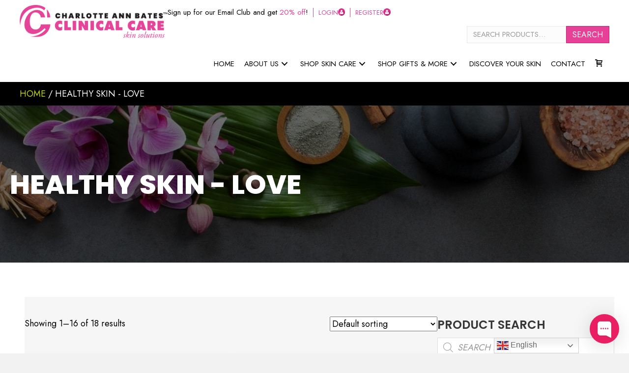

--- FILE ---
content_type: text/html; charset=UTF-8
request_url: https://clinicalcareskinsolutions.com/product-category/healthy-skin-love/
body_size: 32363
content:
<!DOCTYPE html>
<html lang="en-US">
<head>
<meta charset="UTF-8" />
<meta name='viewport' content='width=device-width, initial-scale=1.0' />
<meta http-equiv='X-UA-Compatible' content='IE=edge' />
<link rel="profile" href="https://gmpg.org/xfn/11" />
<meta name='robots' content='index, follow, max-image-preview:large, max-snippet:-1, max-video-preview:-1' />
	<style>img:is([sizes="auto" i], [sizes^="auto," i]) { contain-intrinsic-size: 3000px 1500px }</style>
	
	<!-- This site is optimized with the Yoast SEO plugin v26.3 - https://yoast.com/wordpress/plugins/seo/ -->
	<title>Healthy Skin - Love Archives - Clinical Care Skin Solutions</title>
	<link rel="canonical" href="https://clinicalcareskinsolutions.com/product-category/healthy-skin-love/" />
	<link rel="next" href="https://clinicalcareskinsolutions.com/product-category/healthy-skin-love/page/2/" />
	<meta property="og:locale" content="en_US" />
	<meta property="og:type" content="article" />
	<meta property="og:title" content="Healthy Skin - Love Archives - Clinical Care Skin Solutions" />
	<meta property="og:url" content="https://clinicalcareskinsolutions.com/product-category/healthy-skin-love/" />
	<meta property="og:site_name" content="Clinical Care Skin Solutions" />
	<meta name="twitter:card" content="summary_large_image" />
	<script type="application/ld+json" class="yoast-schema-graph">{"@context":"https://schema.org","@graph":[{"@type":"CollectionPage","@id":"https://clinicalcareskinsolutions.com/product-category/healthy-skin-love/","url":"https://clinicalcareskinsolutions.com/product-category/healthy-skin-love/","name":"Healthy Skin - Love Archives - Clinical Care Skin Solutions","isPartOf":{"@id":"https://clinicalcareskinsolutions.com/#website"},"primaryImageOfPage":{"@id":"https://clinicalcareskinsolutions.com/product-category/healthy-skin-love/#primaryimage"},"image":{"@id":"https://clinicalcareskinsolutions.com/product-category/healthy-skin-love/#primaryimage"},"thumbnailUrl":"https://clinicalcareskinsolutions.com/wp-content/uploads/2020/12/1_0019_1.jpg","breadcrumb":{"@id":"https://clinicalcareskinsolutions.com/product-category/healthy-skin-love/#breadcrumb"},"inLanguage":"en-US"},{"@type":"ImageObject","inLanguage":"en-US","@id":"https://clinicalcareskinsolutions.com/product-category/healthy-skin-love/#primaryimage","url":"https://clinicalcareskinsolutions.com/wp-content/uploads/2020/12/1_0019_1.jpg","contentUrl":"https://clinicalcareskinsolutions.com/wp-content/uploads/2020/12/1_0019_1.jpg","width":400,"height":400,"caption":"Clinical Care Skin Solutions"},{"@type":"BreadcrumbList","@id":"https://clinicalcareskinsolutions.com/product-category/healthy-skin-love/#breadcrumb","itemListElement":[{"@type":"ListItem","position":1,"name":"Home","item":"https://clinicalcareskinsolutions.com/"},{"@type":"ListItem","position":2,"name":"Healthy Skin - Love"}]},{"@type":"WebSite","@id":"https://clinicalcareskinsolutions.com/#website","url":"https://clinicalcareskinsolutions.com/","name":"Clinical Care Skin Solutions","description":"The Professionals Choice in Skin Care","publisher":{"@id":"https://clinicalcareskinsolutions.com/#organization"},"potentialAction":[{"@type":"SearchAction","target":{"@type":"EntryPoint","urlTemplate":"https://clinicalcareskinsolutions.com/?s={search_term_string}"},"query-input":{"@type":"PropertyValueSpecification","valueRequired":true,"valueName":"search_term_string"}}],"inLanguage":"en-US"},{"@type":"Organization","@id":"https://clinicalcareskinsolutions.com/#organization","name":"Clinical Care Skin Solutions","url":"https://clinicalcareskinsolutions.com/","logo":{"@type":"ImageObject","inLanguage":"en-US","@id":"https://clinicalcareskinsolutions.com/#/schema/logo/image/","url":"https://secureservercdn.net/45.40.148.234/610.fa1.myftpupload.com/wp-content/uploads/2020/12/logo.png?time=1620957562","contentUrl":"https://secureservercdn.net/45.40.148.234/610.fa1.myftpupload.com/wp-content/uploads/2020/12/logo.png?time=1620957562","width":225,"height":67,"caption":"Clinical Care Skin Solutions"},"image":{"@id":"https://clinicalcareskinsolutions.com/#/schema/logo/image/"}}]}</script>
	<!-- / Yoast SEO plugin. -->


<link rel='dns-prefetch' href='//fonts.googleapis.com' />
<link href='https://fonts.gstatic.com' crossorigin rel='preconnect' />
<link rel="alternate" type="application/rss+xml" title="Clinical Care Skin Solutions &raquo; Feed" href="https://clinicalcareskinsolutions.com/feed/" />
<link rel="alternate" type="application/rss+xml" title="Clinical Care Skin Solutions &raquo; Comments Feed" href="https://clinicalcareskinsolutions.com/comments/feed/" />
<link rel="alternate" type="application/rss+xml" title="Clinical Care Skin Solutions &raquo; Healthy Skin - Love Category Feed" href="https://clinicalcareskinsolutions.com/product-category/healthy-skin-love/feed/" />
<link rel="preload" href="https://clinicalcareskinsolutions.com/wp-content/plugins/bb-plugin/fonts/fontawesome/5.15.4/webfonts/fa-solid-900.woff2" as="font" type="font/woff2" crossorigin="anonymous">
<link rel="preload" href="https://clinicalcareskinsolutions.com/wp-content/plugins/bb-plugin/fonts/fontawesome/5.15.4/webfonts/fa-brands-400.woff2" as="font" type="font/woff2" crossorigin="anonymous">
		<style>
			.lazyload,
			.lazyloading {
				max-width: 100%;
			}
		</style>
		<script>
window._wpemojiSettings = {"baseUrl":"https:\/\/s.w.org\/images\/core\/emoji\/16.0.1\/72x72\/","ext":".png","svgUrl":"https:\/\/s.w.org\/images\/core\/emoji\/16.0.1\/svg\/","svgExt":".svg","source":{"concatemoji":"https:\/\/clinicalcareskinsolutions.com\/wp-includes\/js\/wp-emoji-release.min.js?ver=6.8.3"}};
/*! This file is auto-generated */
!function(s,n){var o,i,e;function c(e){try{var t={supportTests:e,timestamp:(new Date).valueOf()};sessionStorage.setItem(o,JSON.stringify(t))}catch(e){}}function p(e,t,n){e.clearRect(0,0,e.canvas.width,e.canvas.height),e.fillText(t,0,0);var t=new Uint32Array(e.getImageData(0,0,e.canvas.width,e.canvas.height).data),a=(e.clearRect(0,0,e.canvas.width,e.canvas.height),e.fillText(n,0,0),new Uint32Array(e.getImageData(0,0,e.canvas.width,e.canvas.height).data));return t.every(function(e,t){return e===a[t]})}function u(e,t){e.clearRect(0,0,e.canvas.width,e.canvas.height),e.fillText(t,0,0);for(var n=e.getImageData(16,16,1,1),a=0;a<n.data.length;a++)if(0!==n.data[a])return!1;return!0}function f(e,t,n,a){switch(t){case"flag":return n(e,"\ud83c\udff3\ufe0f\u200d\u26a7\ufe0f","\ud83c\udff3\ufe0f\u200b\u26a7\ufe0f")?!1:!n(e,"\ud83c\udde8\ud83c\uddf6","\ud83c\udde8\u200b\ud83c\uddf6")&&!n(e,"\ud83c\udff4\udb40\udc67\udb40\udc62\udb40\udc65\udb40\udc6e\udb40\udc67\udb40\udc7f","\ud83c\udff4\u200b\udb40\udc67\u200b\udb40\udc62\u200b\udb40\udc65\u200b\udb40\udc6e\u200b\udb40\udc67\u200b\udb40\udc7f");case"emoji":return!a(e,"\ud83e\udedf")}return!1}function g(e,t,n,a){var r="undefined"!=typeof WorkerGlobalScope&&self instanceof WorkerGlobalScope?new OffscreenCanvas(300,150):s.createElement("canvas"),o=r.getContext("2d",{willReadFrequently:!0}),i=(o.textBaseline="top",o.font="600 32px Arial",{});return e.forEach(function(e){i[e]=t(o,e,n,a)}),i}function t(e){var t=s.createElement("script");t.src=e,t.defer=!0,s.head.appendChild(t)}"undefined"!=typeof Promise&&(o="wpEmojiSettingsSupports",i=["flag","emoji"],n.supports={everything:!0,everythingExceptFlag:!0},e=new Promise(function(e){s.addEventListener("DOMContentLoaded",e,{once:!0})}),new Promise(function(t){var n=function(){try{var e=JSON.parse(sessionStorage.getItem(o));if("object"==typeof e&&"number"==typeof e.timestamp&&(new Date).valueOf()<e.timestamp+604800&&"object"==typeof e.supportTests)return e.supportTests}catch(e){}return null}();if(!n){if("undefined"!=typeof Worker&&"undefined"!=typeof OffscreenCanvas&&"undefined"!=typeof URL&&URL.createObjectURL&&"undefined"!=typeof Blob)try{var e="postMessage("+g.toString()+"("+[JSON.stringify(i),f.toString(),p.toString(),u.toString()].join(",")+"));",a=new Blob([e],{type:"text/javascript"}),r=new Worker(URL.createObjectURL(a),{name:"wpTestEmojiSupports"});return void(r.onmessage=function(e){c(n=e.data),r.terminate(),t(n)})}catch(e){}c(n=g(i,f,p,u))}t(n)}).then(function(e){for(var t in e)n.supports[t]=e[t],n.supports.everything=n.supports.everything&&n.supports[t],"flag"!==t&&(n.supports.everythingExceptFlag=n.supports.everythingExceptFlag&&n.supports[t]);n.supports.everythingExceptFlag=n.supports.everythingExceptFlag&&!n.supports.flag,n.DOMReady=!1,n.readyCallback=function(){n.DOMReady=!0}}).then(function(){return e}).then(function(){var e;n.supports.everything||(n.readyCallback(),(e=n.source||{}).concatemoji?t(e.concatemoji):e.wpemoji&&e.twemoji&&(t(e.twemoji),t(e.wpemoji)))}))}((window,document),window._wpemojiSettings);
</script>
<link rel='stylesheet' id='stripe-main-styles-css' href='https://clinicalcareskinsolutions.com/wp-content/mu-plugins/vendor/godaddy/mwc-core/assets/css/stripe-settings.css' media='all' />
<link rel='stylesheet' id='wdp_cart-summary-css' href='https://clinicalcareskinsolutions.com/wp-content/plugins/advanced-dynamic-pricing-for-woocommerce/BaseVersion/assets/css/cart-summary.css?ver=4.10.3' media='all' />
<link rel='stylesheet' id='afreg-front-css-css' href='https://clinicalcareskinsolutions.com/wp-content/plugins/b2b/additional_classes/../assets/css/afreg_front.css?ver=1.0' media='all' />
<link rel='stylesheet' id='color-spectrum-css-css' href='https://clinicalcareskinsolutions.com/wp-content/plugins/b2b/additional_classes/../assets/css/afreg_color_spectrum.css?ver=1.0' media='all' />
<link rel='stylesheet' id='addify_csp_front_css-css' href='https://clinicalcareskinsolutions.com/wp-content/plugins/b2b/additional_classes/../assets/css/addify_csp_front_css.css?ver=1.0' media='all' />
<style id='wp-emoji-styles-inline-css'>

	img.wp-smiley, img.emoji {
		display: inline !important;
		border: none !important;
		box-shadow: none !important;
		height: 1em !important;
		width: 1em !important;
		margin: 0 0.07em !important;
		vertical-align: -0.1em !important;
		background: none !important;
		padding: 0 !important;
	}
</style>
<link rel='stylesheet' id='wp-block-library-css' href='https://clinicalcareskinsolutions.com/wp-includes/css/dist/block-library/style.min.css?ver=6.8.3' media='all' />
<style id='wp-block-library-theme-inline-css'>
.wp-block-audio :where(figcaption){color:#555;font-size:13px;text-align:center}.is-dark-theme .wp-block-audio :where(figcaption){color:#ffffffa6}.wp-block-audio{margin:0 0 1em}.wp-block-code{border:1px solid #ccc;border-radius:4px;font-family:Menlo,Consolas,monaco,monospace;padding:.8em 1em}.wp-block-embed :where(figcaption){color:#555;font-size:13px;text-align:center}.is-dark-theme .wp-block-embed :where(figcaption){color:#ffffffa6}.wp-block-embed{margin:0 0 1em}.blocks-gallery-caption{color:#555;font-size:13px;text-align:center}.is-dark-theme .blocks-gallery-caption{color:#ffffffa6}:root :where(.wp-block-image figcaption){color:#555;font-size:13px;text-align:center}.is-dark-theme :root :where(.wp-block-image figcaption){color:#ffffffa6}.wp-block-image{margin:0 0 1em}.wp-block-pullquote{border-bottom:4px solid;border-top:4px solid;color:currentColor;margin-bottom:1.75em}.wp-block-pullquote cite,.wp-block-pullquote footer,.wp-block-pullquote__citation{color:currentColor;font-size:.8125em;font-style:normal;text-transform:uppercase}.wp-block-quote{border-left:.25em solid;margin:0 0 1.75em;padding-left:1em}.wp-block-quote cite,.wp-block-quote footer{color:currentColor;font-size:.8125em;font-style:normal;position:relative}.wp-block-quote:where(.has-text-align-right){border-left:none;border-right:.25em solid;padding-left:0;padding-right:1em}.wp-block-quote:where(.has-text-align-center){border:none;padding-left:0}.wp-block-quote.is-large,.wp-block-quote.is-style-large,.wp-block-quote:where(.is-style-plain){border:none}.wp-block-search .wp-block-search__label{font-weight:700}.wp-block-search__button{border:1px solid #ccc;padding:.375em .625em}:where(.wp-block-group.has-background){padding:1.25em 2.375em}.wp-block-separator.has-css-opacity{opacity:.4}.wp-block-separator{border:none;border-bottom:2px solid;margin-left:auto;margin-right:auto}.wp-block-separator.has-alpha-channel-opacity{opacity:1}.wp-block-separator:not(.is-style-wide):not(.is-style-dots){width:100px}.wp-block-separator.has-background:not(.is-style-dots){border-bottom:none;height:1px}.wp-block-separator.has-background:not(.is-style-wide):not(.is-style-dots){height:2px}.wp-block-table{margin:0 0 1em}.wp-block-table td,.wp-block-table th{word-break:normal}.wp-block-table :where(figcaption){color:#555;font-size:13px;text-align:center}.is-dark-theme .wp-block-table :where(figcaption){color:#ffffffa6}.wp-block-video :where(figcaption){color:#555;font-size:13px;text-align:center}.is-dark-theme .wp-block-video :where(figcaption){color:#ffffffa6}.wp-block-video{margin:0 0 1em}:root :where(.wp-block-template-part.has-background){margin-bottom:0;margin-top:0;padding:1.25em 2.375em}
</style>
<style id='classic-theme-styles-inline-css'>
/*! This file is auto-generated */
.wp-block-button__link{color:#fff;background-color:#32373c;border-radius:9999px;box-shadow:none;text-decoration:none;padding:calc(.667em + 2px) calc(1.333em + 2px);font-size:1.125em}.wp-block-file__button{background:#32373c;color:#fff;text-decoration:none}
</style>
<style id='global-styles-inline-css'>
:root{--wp--preset--aspect-ratio--square: 1;--wp--preset--aspect-ratio--4-3: 4/3;--wp--preset--aspect-ratio--3-4: 3/4;--wp--preset--aspect-ratio--3-2: 3/2;--wp--preset--aspect-ratio--2-3: 2/3;--wp--preset--aspect-ratio--16-9: 16/9;--wp--preset--aspect-ratio--9-16: 9/16;--wp--preset--color--black: #000000;--wp--preset--color--cyan-bluish-gray: #abb8c3;--wp--preset--color--white: #ffffff;--wp--preset--color--pale-pink: #f78da7;--wp--preset--color--vivid-red: #cf2e2e;--wp--preset--color--luminous-vivid-orange: #ff6900;--wp--preset--color--luminous-vivid-amber: #fcb900;--wp--preset--color--light-green-cyan: #7bdcb5;--wp--preset--color--vivid-green-cyan: #00d084;--wp--preset--color--pale-cyan-blue: #8ed1fc;--wp--preset--color--vivid-cyan-blue: #0693e3;--wp--preset--color--vivid-purple: #9b51e0;--wp--preset--color--fl-heading-text: #363636;--wp--preset--color--fl-body-bg: #f2f2f2;--wp--preset--color--fl-body-text: #000000;--wp--preset--color--fl-accent: #e64097;--wp--preset--color--fl-accent-hover: #c4d600;--wp--preset--color--fl-topbar-bg: #ffffff;--wp--preset--color--fl-topbar-text: #000000;--wp--preset--color--fl-topbar-link: #428bca;--wp--preset--color--fl-topbar-hover: #428bca;--wp--preset--color--fl-header-bg: #ffffff;--wp--preset--color--fl-header-text: #000000;--wp--preset--color--fl-header-link: #428bca;--wp--preset--color--fl-header-hover: #428bca;--wp--preset--color--fl-nav-bg: #ffffff;--wp--preset--color--fl-nav-link: #428bca;--wp--preset--color--fl-nav-hover: #428bca;--wp--preset--color--fl-content-bg: #ffffff;--wp--preset--color--fl-footer-widgets-bg: #ffffff;--wp--preset--color--fl-footer-widgets-text: #000000;--wp--preset--color--fl-footer-widgets-link: #428bca;--wp--preset--color--fl-footer-widgets-hover: #428bca;--wp--preset--color--fl-footer-bg: #ffffff;--wp--preset--color--fl-footer-text: #000000;--wp--preset--color--fl-footer-link: #428bca;--wp--preset--color--fl-footer-hover: #428bca;--wp--preset--gradient--vivid-cyan-blue-to-vivid-purple: linear-gradient(135deg,rgba(6,147,227,1) 0%,rgb(155,81,224) 100%);--wp--preset--gradient--light-green-cyan-to-vivid-green-cyan: linear-gradient(135deg,rgb(122,220,180) 0%,rgb(0,208,130) 100%);--wp--preset--gradient--luminous-vivid-amber-to-luminous-vivid-orange: linear-gradient(135deg,rgba(252,185,0,1) 0%,rgba(255,105,0,1) 100%);--wp--preset--gradient--luminous-vivid-orange-to-vivid-red: linear-gradient(135deg,rgba(255,105,0,1) 0%,rgb(207,46,46) 100%);--wp--preset--gradient--very-light-gray-to-cyan-bluish-gray: linear-gradient(135deg,rgb(238,238,238) 0%,rgb(169,184,195) 100%);--wp--preset--gradient--cool-to-warm-spectrum: linear-gradient(135deg,rgb(74,234,220) 0%,rgb(151,120,209) 20%,rgb(207,42,186) 40%,rgb(238,44,130) 60%,rgb(251,105,98) 80%,rgb(254,248,76) 100%);--wp--preset--gradient--blush-light-purple: linear-gradient(135deg,rgb(255,206,236) 0%,rgb(152,150,240) 100%);--wp--preset--gradient--blush-bordeaux: linear-gradient(135deg,rgb(254,205,165) 0%,rgb(254,45,45) 50%,rgb(107,0,62) 100%);--wp--preset--gradient--luminous-dusk: linear-gradient(135deg,rgb(255,203,112) 0%,rgb(199,81,192) 50%,rgb(65,88,208) 100%);--wp--preset--gradient--pale-ocean: linear-gradient(135deg,rgb(255,245,203) 0%,rgb(182,227,212) 50%,rgb(51,167,181) 100%);--wp--preset--gradient--electric-grass: linear-gradient(135deg,rgb(202,248,128) 0%,rgb(113,206,126) 100%);--wp--preset--gradient--midnight: linear-gradient(135deg,rgb(2,3,129) 0%,rgb(40,116,252) 100%);--wp--preset--font-size--small: 13px;--wp--preset--font-size--medium: 20px;--wp--preset--font-size--large: 36px;--wp--preset--font-size--x-large: 42px;--wp--preset--spacing--20: 0.44rem;--wp--preset--spacing--30: 0.67rem;--wp--preset--spacing--40: 1rem;--wp--preset--spacing--50: 1.5rem;--wp--preset--spacing--60: 2.25rem;--wp--preset--spacing--70: 3.38rem;--wp--preset--spacing--80: 5.06rem;--wp--preset--shadow--natural: 6px 6px 9px rgba(0, 0, 0, 0.2);--wp--preset--shadow--deep: 12px 12px 50px rgba(0, 0, 0, 0.4);--wp--preset--shadow--sharp: 6px 6px 0px rgba(0, 0, 0, 0.2);--wp--preset--shadow--outlined: 6px 6px 0px -3px rgba(255, 255, 255, 1), 6px 6px rgba(0, 0, 0, 1);--wp--preset--shadow--crisp: 6px 6px 0px rgba(0, 0, 0, 1);}:where(.is-layout-flex){gap: 0.5em;}:where(.is-layout-grid){gap: 0.5em;}body .is-layout-flex{display: flex;}.is-layout-flex{flex-wrap: wrap;align-items: center;}.is-layout-flex > :is(*, div){margin: 0;}body .is-layout-grid{display: grid;}.is-layout-grid > :is(*, div){margin: 0;}:where(.wp-block-columns.is-layout-flex){gap: 2em;}:where(.wp-block-columns.is-layout-grid){gap: 2em;}:where(.wp-block-post-template.is-layout-flex){gap: 1.25em;}:where(.wp-block-post-template.is-layout-grid){gap: 1.25em;}.has-black-color{color: var(--wp--preset--color--black) !important;}.has-cyan-bluish-gray-color{color: var(--wp--preset--color--cyan-bluish-gray) !important;}.has-white-color{color: var(--wp--preset--color--white) !important;}.has-pale-pink-color{color: var(--wp--preset--color--pale-pink) !important;}.has-vivid-red-color{color: var(--wp--preset--color--vivid-red) !important;}.has-luminous-vivid-orange-color{color: var(--wp--preset--color--luminous-vivid-orange) !important;}.has-luminous-vivid-amber-color{color: var(--wp--preset--color--luminous-vivid-amber) !important;}.has-light-green-cyan-color{color: var(--wp--preset--color--light-green-cyan) !important;}.has-vivid-green-cyan-color{color: var(--wp--preset--color--vivid-green-cyan) !important;}.has-pale-cyan-blue-color{color: var(--wp--preset--color--pale-cyan-blue) !important;}.has-vivid-cyan-blue-color{color: var(--wp--preset--color--vivid-cyan-blue) !important;}.has-vivid-purple-color{color: var(--wp--preset--color--vivid-purple) !important;}.has-black-background-color{background-color: var(--wp--preset--color--black) !important;}.has-cyan-bluish-gray-background-color{background-color: var(--wp--preset--color--cyan-bluish-gray) !important;}.has-white-background-color{background-color: var(--wp--preset--color--white) !important;}.has-pale-pink-background-color{background-color: var(--wp--preset--color--pale-pink) !important;}.has-vivid-red-background-color{background-color: var(--wp--preset--color--vivid-red) !important;}.has-luminous-vivid-orange-background-color{background-color: var(--wp--preset--color--luminous-vivid-orange) !important;}.has-luminous-vivid-amber-background-color{background-color: var(--wp--preset--color--luminous-vivid-amber) !important;}.has-light-green-cyan-background-color{background-color: var(--wp--preset--color--light-green-cyan) !important;}.has-vivid-green-cyan-background-color{background-color: var(--wp--preset--color--vivid-green-cyan) !important;}.has-pale-cyan-blue-background-color{background-color: var(--wp--preset--color--pale-cyan-blue) !important;}.has-vivid-cyan-blue-background-color{background-color: var(--wp--preset--color--vivid-cyan-blue) !important;}.has-vivid-purple-background-color{background-color: var(--wp--preset--color--vivid-purple) !important;}.has-black-border-color{border-color: var(--wp--preset--color--black) !important;}.has-cyan-bluish-gray-border-color{border-color: var(--wp--preset--color--cyan-bluish-gray) !important;}.has-white-border-color{border-color: var(--wp--preset--color--white) !important;}.has-pale-pink-border-color{border-color: var(--wp--preset--color--pale-pink) !important;}.has-vivid-red-border-color{border-color: var(--wp--preset--color--vivid-red) !important;}.has-luminous-vivid-orange-border-color{border-color: var(--wp--preset--color--luminous-vivid-orange) !important;}.has-luminous-vivid-amber-border-color{border-color: var(--wp--preset--color--luminous-vivid-amber) !important;}.has-light-green-cyan-border-color{border-color: var(--wp--preset--color--light-green-cyan) !important;}.has-vivid-green-cyan-border-color{border-color: var(--wp--preset--color--vivid-green-cyan) !important;}.has-pale-cyan-blue-border-color{border-color: var(--wp--preset--color--pale-cyan-blue) !important;}.has-vivid-cyan-blue-border-color{border-color: var(--wp--preset--color--vivid-cyan-blue) !important;}.has-vivid-purple-border-color{border-color: var(--wp--preset--color--vivid-purple) !important;}.has-vivid-cyan-blue-to-vivid-purple-gradient-background{background: var(--wp--preset--gradient--vivid-cyan-blue-to-vivid-purple) !important;}.has-light-green-cyan-to-vivid-green-cyan-gradient-background{background: var(--wp--preset--gradient--light-green-cyan-to-vivid-green-cyan) !important;}.has-luminous-vivid-amber-to-luminous-vivid-orange-gradient-background{background: var(--wp--preset--gradient--luminous-vivid-amber-to-luminous-vivid-orange) !important;}.has-luminous-vivid-orange-to-vivid-red-gradient-background{background: var(--wp--preset--gradient--luminous-vivid-orange-to-vivid-red) !important;}.has-very-light-gray-to-cyan-bluish-gray-gradient-background{background: var(--wp--preset--gradient--very-light-gray-to-cyan-bluish-gray) !important;}.has-cool-to-warm-spectrum-gradient-background{background: var(--wp--preset--gradient--cool-to-warm-spectrum) !important;}.has-blush-light-purple-gradient-background{background: var(--wp--preset--gradient--blush-light-purple) !important;}.has-blush-bordeaux-gradient-background{background: var(--wp--preset--gradient--blush-bordeaux) !important;}.has-luminous-dusk-gradient-background{background: var(--wp--preset--gradient--luminous-dusk) !important;}.has-pale-ocean-gradient-background{background: var(--wp--preset--gradient--pale-ocean) !important;}.has-electric-grass-gradient-background{background: var(--wp--preset--gradient--electric-grass) !important;}.has-midnight-gradient-background{background: var(--wp--preset--gradient--midnight) !important;}.has-small-font-size{font-size: var(--wp--preset--font-size--small) !important;}.has-medium-font-size{font-size: var(--wp--preset--font-size--medium) !important;}.has-large-font-size{font-size: var(--wp--preset--font-size--large) !important;}.has-x-large-font-size{font-size: var(--wp--preset--font-size--x-large) !important;}
:where(.wp-block-post-template.is-layout-flex){gap: 1.25em;}:where(.wp-block-post-template.is-layout-grid){gap: 1.25em;}
:where(.wp-block-columns.is-layout-flex){gap: 2em;}:where(.wp-block-columns.is-layout-grid){gap: 2em;}
:root :where(.wp-block-pullquote){font-size: 1.5em;line-height: 1.6;}
</style>
<link rel='stylesheet' id='afrfq-front-css' href='https://clinicalcareskinsolutions.com/wp-content/plugins/b2b/woocommerce-request-a-quote/assets/css/afrfq_front.css?ver=1.1' media='all' />
<link rel='stylesheet' id='dashicons-css' href='https://clinicalcareskinsolutions.com/wp-includes/css/dashicons.min.css?ver=6.8.3' media='all' />
<link rel='stylesheet' id='afpvu-front-css' href='https://clinicalcareskinsolutions.com/wp-content/plugins/b2b/products-visibility-by-user-roles/assets/css/afpvu_front.css?ver=1.0' media='all' />
<link rel='stylesheet' id='aftax-frontc-css' href='https://clinicalcareskinsolutions.com/wp-content/plugins/b2b/additional_classes/../assets/css/aftax_front.css?ver=1.0' media='all' />
<link rel='stylesheet' id='woocommerce-layout-css' href='https://clinicalcareskinsolutions.com/wp-content/plugins/woocommerce/assets/css/woocommerce-layout.css?ver=10.3.4' media='all' />
<link rel='stylesheet' id='woocommerce-smallscreen-css' href='https://clinicalcareskinsolutions.com/wp-content/plugins/woocommerce/assets/css/woocommerce-smallscreen.css?ver=10.3.4' media='only screen and (max-width: 767px)' />
<link rel='stylesheet' id='woocommerce-general-css' href='https://clinicalcareskinsolutions.com/wp-content/plugins/woocommerce/assets/css/woocommerce.css?ver=10.3.4' media='all' />
<style id='woocommerce-inline-inline-css'>
.woocommerce form .form-row .required { visibility: visible; }
</style>
<link rel='stylesheet' id='wc-prl-css-css' href='https://clinicalcareskinsolutions.com/wp-content/plugins/woocommerce-product-recommendations/assets/css/frontend/woocommerce.css?ver=3.0.8' media='all' />
<link rel='stylesheet' id='wp-components-css' href='https://clinicalcareskinsolutions.com/wp-includes/css/dist/components/style.min.css?ver=6.8.3' media='all' />
<link rel='stylesheet' id='godaddy-styles-css' href='https://clinicalcareskinsolutions.com/wp-content/mu-plugins/vendor/wpex/godaddy-launch/includes/Dependencies/GoDaddy/Styles/build/latest.css?ver=2.0.2' media='all' />
<link rel='stylesheet' id='font-awesome-5-css' href='https://clinicalcareskinsolutions.com/wp-content/plugins/bb-plugin/fonts/fontawesome/5.15.4/css/all.min.css?ver=2.9.4' media='all' />
<link rel='stylesheet' id='font-awesome-css' href='https://clinicalcareskinsolutions.com/wp-content/plugins/bb-plugin/fonts/fontawesome/5.15.4/css/v4-shims.min.css?ver=2.9.4' media='all' />
<link rel='stylesheet' id='uabb-animate-css' href='https://clinicalcareskinsolutions.com/wp-content/plugins/bb-ultimate-addon/modules/info-list/css/animate.css' media='all' />
<link rel='stylesheet' id='ultimate-icons-css' href='https://clinicalcareskinsolutions.com/wp-content/uploads/bb-plugin/icons/ultimate-icons/style.css?ver=2.9.4' media='all' />
<link rel='stylesheet' id='fl-builder-layout-bundle-e3fe28c58be468356a19cfa8ea2685f4-css' href='https://clinicalcareskinsolutions.com/wp-content/uploads/bb-plugin/cache/e3fe28c58be468356a19cfa8ea2685f4-layout-bundle.css?ver=2.9.4-1.5.2' media='all' />
<link rel='stylesheet' id='brands-styles-css' href='https://clinicalcareskinsolutions.com/wp-content/plugins/woocommerce/assets/css/brands.css?ver=10.3.4' media='all' />
<link rel='stylesheet' id='dgwt-wcas-style-css' href='https://clinicalcareskinsolutions.com/wp-content/plugins/ajax-search-for-woocommerce/assets/css/style.min.css?ver=1.31.0' media='all' />
<link rel='preload' as='font' type='font/woff2' crossorigin='anonymous' id='tinvwl-webfont-font-css' href='https://clinicalcareskinsolutions.com/wp-content/plugins/ti-woocommerce-wishlist/assets/fonts/tinvwl-webfont.woff2?ver=xu2uyi' media='all' />
<link rel='stylesheet' id='tinvwl-webfont-css' href='https://clinicalcareskinsolutions.com/wp-content/plugins/ti-woocommerce-wishlist/assets/css/webfont.min.css?ver=2.10.0' media='all' />
<link rel='stylesheet' id='tinvwl-css' href='https://clinicalcareskinsolutions.com/wp-content/plugins/ti-woocommerce-wishlist/assets/css/public.min.css?ver=2.10.0' media='all' />
<link rel='stylesheet' id='gd-core-css' href='https://clinicalcareskinsolutions.com/wp-content/plugins/pws-core/public/css/GD-cORe-public.css?ver=4.0.2' media='all' />
<link rel='stylesheet' id='wpmenucart-icons-css' href='https://clinicalcareskinsolutions.com/wp-content/plugins/wp-menu-cart-pro/assets/css/wpmenucart-icons-pro.css?ver=3.5.1' media='all' />
<link rel='stylesheet' id='wpmenucart-font-css' href='https://clinicalcareskinsolutions.com/wp-content/plugins/wp-menu-cart-pro/assets/css/wpmenucart-font.css?ver=3.5.1' media='all' />
<link rel='stylesheet' id='wpmenucart-css' href='https://clinicalcareskinsolutions.com/wp-content/plugins/wp-menu-cart-pro/assets/css/wpmenucart-main.css?ver=3.5.1' media='all' />
<link rel='stylesheet' id='jquery-magnificpopup-css' href='https://clinicalcareskinsolutions.com/wp-content/plugins/bb-plugin/css/jquery.magnificpopup.min.css?ver=2.9.4' media='all' />
<link rel='stylesheet' id='bootstrap-css' href='https://clinicalcareskinsolutions.com/wp-content/themes/bb-theme/css/bootstrap.min.css?ver=1.7.19' media='all' />
<link rel='stylesheet' id='fl-automator-skin-css' href='https://clinicalcareskinsolutions.com/wp-content/uploads/bb-theme/skin-6902619b0fc30.css?ver=1.7.19' media='all' />
<link rel='stylesheet' id='pp-animate-css' href='https://clinicalcareskinsolutions.com/wp-content/plugins/bbpowerpack/assets/css/animate.min.css?ver=3.5.1' media='all' />
<link rel='stylesheet' id='fl-builder-google-fonts-bf89e9d1f333f83a2f4f696005bd0421-css' href='//fonts.googleapis.com/css?family=Jost%3A400%2C300%2C700%7CPoppins%3A800%2C600%2C700&#038;ver=6.8.3' media='all' />
<link rel='stylesheet' id='wdp_pricing-table-css' href='https://clinicalcareskinsolutions.com/wp-content/plugins/advanced-dynamic-pricing-for-woocommerce/BaseVersion/assets/css/pricing-table.css?ver=4.10.3' media='all' />
<link rel='stylesheet' id='wdp_deals-table-css' href='https://clinicalcareskinsolutions.com/wp-content/plugins/advanced-dynamic-pricing-for-woocommerce/BaseVersion/assets/css/deals-table.css?ver=4.10.3' media='all' />
<script src="https://clinicalcareskinsolutions.com/wp-includes/js/jquery/jquery.min.js?ver=3.7.1" id="jquery-core-js"></script>
<script src="https://clinicalcareskinsolutions.com/wp-includes/js/jquery/jquery-migrate.min.js?ver=3.4.1" id="jquery-migrate-js"></script>
<script src="https://clinicalcareskinsolutions.com/wp-content/plugins/b2b/additional_classes/../assets/js/afreg_front.js?ver=1.0" id="afreg-front-js-js"></script>
<script src="https://clinicalcareskinsolutions.com/wp-content/plugins/b2b/additional_classes/../assets/js/afreg_color_spectrum.js?ver=1.0" id="color-spectrum-js-js"></script>
<script src="https://clinicalcareskinsolutions.com/wp-content/plugins/b2b/additional_classes/../assets/js/addify_csp_front_js.js?ver=1.0" id="af_csp_front_js-js"></script>
<script id="aftax-frontj-js-extra">
var aftax_phpvars = {"admin_url":"https:\/\/clinicalcareskinsolutions.com\/wp-admin\/admin-ajax.php"};
</script>
<script src="https://clinicalcareskinsolutions.com/wp-content/plugins/b2b/additional_classes/../assets/js/aftax_front.js?ver=1.0" id="aftax-frontj-js"></script>
<script src="https://clinicalcareskinsolutions.com/wp-content/plugins/woocommerce/assets/js/jquery-blockui/jquery.blockUI.min.js?ver=2.7.0-wc.10.3.4" id="wc-jquery-blockui-js" data-wp-strategy="defer"></script>
<script id="wc-add-to-cart-js-extra">
var wc_add_to_cart_params = {"ajax_url":"\/wp-admin\/admin-ajax.php","wc_ajax_url":"\/?wc-ajax=%%endpoint%%","i18n_view_cart":"View cart","cart_url":"https:\/\/clinicalcareskinsolutions.com\/cart\/","is_cart":"","cart_redirect_after_add":"no"};
</script>
<script src="https://clinicalcareskinsolutions.com/wp-content/plugins/woocommerce/assets/js/frontend/add-to-cart.min.js?ver=10.3.4" id="wc-add-to-cart-js" defer data-wp-strategy="defer"></script>
<script src="https://clinicalcareskinsolutions.com/wp-content/plugins/woocommerce/assets/js/js-cookie/js.cookie.min.js?ver=2.1.4-wc.10.3.4" id="wc-js-cookie-js" data-wp-strategy="defer"></script>
<script id="woocommerce-js-extra">
var woocommerce_params = {"ajax_url":"\/wp-admin\/admin-ajax.php","wc_ajax_url":"\/?wc-ajax=%%endpoint%%","i18n_password_show":"Show password","i18n_password_hide":"Hide password"};
</script>
<script src="https://clinicalcareskinsolutions.com/wp-content/plugins/woocommerce/assets/js/frontend/woocommerce.min.js?ver=10.3.4" id="woocommerce-js" defer data-wp-strategy="defer"></script>
<script id="WCPAY_ASSETS-js-extra">
var wcpayAssets = {"url":"https:\/\/clinicalcareskinsolutions.com\/wp-content\/plugins\/woocommerce-payments\/dist\/"};
</script>
<script src="https://clinicalcareskinsolutions.com/wp-content/plugins/pws-core/public/js/GD-cORe-public.js?ver=4.0.2" id="gd-core-js"></script>
<script id="wpmenucart-ajax-assist-js-extra">
var wpmenucart_ajax_assist = {"shop_plugin":"WooCommerce","always_display":"1"};
</script>
<script src="https://clinicalcareskinsolutions.com/wp-content/plugins/wp-menu-cart-pro/assets/js/wpmenucart-ajax-assist.js?ver=3.5.1" id="wpmenucart-ajax-assist-js"></script>
<script id="smush-lazy-load-js-before">
var smushLazyLoadOptions = {"autoResizingEnabled":false,"autoResizeOptions":{"precision":5,"skipAutoWidth":true}};
</script>
<script src="https://clinicalcareskinsolutions.com/wp-content/plugins/wp-smush-pro/app/assets/js/smush-lazy-load.min.js?ver=3.22.1" id="smush-lazy-load-js"></script>
<link rel="https://api.w.org/" href="https://clinicalcareskinsolutions.com/wp-json/" /><link rel="alternate" title="JSON" type="application/json" href="https://clinicalcareskinsolutions.com/wp-json/wp/v2/product_cat/54" /><link rel="EditURI" type="application/rsd+xml" title="RSD" href="https://clinicalcareskinsolutions.com/xmlrpc.php?rsd" />
		<script>
			var bb_powerpack = {
				version: '2.40.8',
				getAjaxUrl: function() { return atob( 'aHR0cHM6Ly9jbGluaWNhbGNhcmVza2luc29sdXRpb25zLmNvbS93cC1hZG1pbi9hZG1pbi1hamF4LnBocA==' ); },
				callback: function() {},
				mapMarkerData: {},
				post_id: '75',
				search_term: '',
				current_page: 'https://clinicalcareskinsolutions.com/product-category/healthy-skin-love/',
				conditionals: {
					is_front_page: false,
					is_home: false,
					is_archive: true,
					current_post_type: '',
					is_tax: true,
										current_tax: 'product_cat',
					current_term: 'healthy-skin-love',
										is_author: false,
					current_author: false,
					is_search: false,
									}
			};
		</script>
		<script>document.documentElement.className += " js";</script>
		<script>
			document.documentElement.className = document.documentElement.className.replace('no-js', 'js');
		</script>
				<style>
			.dgwt-wcas-ico-magnifier,.dgwt-wcas-ico-magnifier-handler{max-width:20px}.dgwt-wcas-search-wrapp{max-width:600px}		</style>
			<noscript><style>.woocommerce-product-gallery{ opacity: 1 !important; }</style></noscript>
	<style>.recentcomments a{display:inline !important;padding:0 !important;margin:0 !important;}</style>        <style type="text/css">
            .wdp_bulk_table_content .wdp_pricing_table_caption { color: #6d6d6d ! important} .wdp_bulk_table_content table thead td { color: #6d6d6d ! important} .wdp_bulk_table_content table thead td { background-color: #efefef ! important} .wdp_bulk_table_content table thead td { higlight_background_color-color: #efefef ! important} .wdp_bulk_table_content table thead td { higlight_text_color: #6d6d6d ! important} .wdp_bulk_table_content table tbody td { color: #6d6d6d ! important} .wdp_bulk_table_content table tbody td { background-color: #ffffff ! important} .wdp_bulk_table_content .wdp_pricing_table_footer { color: #6d6d6d ! important}        </style>
        <link rel="icon" href="https://clinicalcareskinsolutions.com/wp-content/uploads/2021/01/fav-icon.png" sizes="32x32" />
<link rel="icon" href="https://clinicalcareskinsolutions.com/wp-content/uploads/2021/01/fav-icon.png" sizes="192x192" />
<link rel="apple-touch-icon" href="https://clinicalcareskinsolutions.com/wp-content/uploads/2021/01/fav-icon.png" />
<meta name="msapplication-TileImage" content="https://clinicalcareskinsolutions.com/wp-content/uploads/2021/01/fav-icon.png" />
		<style id="wp-custom-css">
			/*-------------------------------
            TYPOGRAPHY 
--------------------------------*/

body p, 
.entry-content p, 
.entry-content ul li,  
.entry-content ul,  
.entry-content a, 
.pp-sub-heading p {

}

a:focus {
    outline: none;
}

a {
    white-space: normal;
    word-break: break-word;
	transition:all ease 0.3s;
}

/*--------------------------------
            HEADER 
---------------------------------*/
.fl-node-60488bda2afb2 > .fl-module-content {
	margin-top:0px;
}

/*-------------------------------
            NAVIGATION
--------------------------------*/
.pp-advanced-menu.off-canvas .pp-off-canvas-menu ul.menu li a {
    outline: none;
}
header .pp-advanced-menu .menu > li.current-menu-ancestor.current-menu-parent .pp-has-submenu-container > a {
    color:#9090cb;
}

header .pp-advanced-menu .menu > li.current-menu-ancestor.current-menu-parent .pp-has-submenu-container > a span.pp-menu-toggle::before {
    border-color: #9090cb;
}
.uabb-woo-products-carousel .slick-slide img {
	width:100%;
	height:330px !important;
}
.fl-node-5ff09d346f510 .pp-advanced-menu .menu > li > a, .fl-node-5ff09d346f510 .pp-advanced-menu .menu > li > .pp-has-submenu-container > a, .fl-node-5ff09d346f510 .menu li {
	font-size:15px;
}
.fl-node-5ff09d346f510 .pp-advanced-menu {
	padding-top:15px;
}
.fl-node-5ff09d346f510 .menu .pp-has-submenu .sub-menu {
	transition:all ease 0.3s;
}

/*--------------------------------
            BUTTONS
----------------------------------*/



/*----------------------------------
            FOOTER
---------------------------------*/
footer ul li a {
	display: inline-block !important;
}
.menu.fl-menu-horizontal li {
    line-height:15px;
}
.shop-menu ul li a {
	display: inline-block !important;
}

/*------------------------------
            BB MODULES
---------------------------------*/



/*------------------------------
            PAGE SPECIFIC 
---------------------------------*/
/** TOS Page **/
.tos-title{
	text-transform:uppercase;
}
.tos-text h4{
	margin-top:20px;
}
/** Home Page **/
.uabb-woocommerce ul.products {
    padding-inline-start: 0 !important;
}
.home-img{
    position: relative;
    z-index: 9;
}
/** Blog **/
#blog-singletext {
	text-transform:uppercase;
}
.blog-singlepage input[type=submit]{
    background: #e64097;
    color: #fff;
    font-size: 18px;
    padding: 10px 35px;
    border: none;
	  border-radius:0px;
	  text-transform:uppercase !important;
	 line-height:1.2 !important;
}
.blog-singlepage input[type=submit]:hover{
    background: #414141;
    color: #fff;
}
/** Shop **/
#productsignup .fl-subscribe-form .fl-button-text{
	text-transform:uppercase;
} 
span.onsale, 
.uabb-sale-flash-wrap .uabb-onsale{
	font-size:18px !important;
	background-color:#9090cb !important;
	color: #fff !important;
	border-radius:0px !important;
}
/** Contact **/
div#contact-info li.uabb-info-list-item.info-list-item-dynamic0 h3.uabb-info-list-title {
    display: none;
}

/*------------------------------
    WooCommerce Header search
-------------------------------*/
form.dgwt-wcas-search-form {
    max-width: 400px;
    margin: 0 auto;
}
ul.products.columns-3 {
    padding-left: 0;
}

/*------------------------------
   		woocommerce cart Page
-------------------------------*/
.woocommerce table.cart td.actions .coupon .input-text, .woocommerce-page table.cart td.actions .coupon .input-text, .woocommerce .quantity input.qty, .woocommerce-page .quantity input.qty{
	height: 45px;
}
a.checkout-button.button,
.woocommerce-page button.button {
    font-size: 18px !important;
    padding: 10px !important;
    line-height: normal;
}
.woocommerce .quantity .qty {
    width: 70px;
}

.fl-node-6002be104cbaa.fl-module > .fl-module-content {
    margin-top: 0px;
    margin-right: 0px;
    margin-bottom: 0px;
    margin-left: 247px;
}
@media(max-width:768px){
	
	.fl-builder-content .fl-node-605b2bcadd0d8 .fl-rich-text, .fl-builder-content .fl-node-605b2bcadd0d8 .fl-rich-text * {
    text-align: center;
}
	
	.fl-node-6002be104cbae.fl-module > .fl-module-content {
    margin-top: 5px;
    margin-right: 360px;
    margin-bottom: 0px;
    margin-left: 0px;
}
	
.woocommerce .cart-collaterals .cart_totals table th, .woocommerce .cart-collaterals .cart_totals table td, .woocommerce-page .cart-collaterals .cart_totals table th, .woocommerce-page .cart-collaterals .cart_totals table td{
	    padding: 18px 10px;
}
	.woocommerce table.shop_table_responsive tr td::before, .woocommerce-page table.shop_table_responsive tr td::before {
    padding-right: 20px;
}
.woocommerce .fl-module-fl-woo-product-meta .product_meta {
    margin-top: 20px !important;
}
}


/*------------------------------
    WooCommerce Button
-------------------------------*/
.wc-variation-selection-needed {
    text-transform: capitalize;
}
.uabb-woo-products .uabb-woocommerce .uabb-woo-products-summary-wrap .button,.woocommerce a.button, .woocommerce button.button, .woocommerce input.button, .woocommerce #respond input#submit, .woocommerce #content input.button, .woocommerce-page a.button, .woocommerce-page button.button, .woocommerce-page input.button, .woocommerce-page #respond input#submit, .woocommerce-page #content input.button,a.added_to_cart.wc-forward {
    font-size: 18px !important;
    border-radius: 0px !important;
    border: 0 !important;
    background-color:#e64097
 !important;
    color: #fff !important;
    text-transform:uppercase !important;
    line-height:1.2 !important;
   font-family:"Jost",sans-serif !important;
  font-weight:normal !important;
  padding:10px 18px !important;
}
.uabb-woocommerce ul.products{
	padding-left:0px !important;
}
a.added_to_cart.wc-forward {
    margin: 5px;
}

.uabb-woo-products .uabb-woocommerce .uabb-woo-products-summary-wrap .button:hover,.woocommerce a.button:hover, .woocommerce button.button:hover, .woocommerce input.button:hover, .woocommerce #respond input#submit:hover, .woocommerce #content input.button:hover, .woocommerce-page a.button:hover, .woocommerce-page button.button:hover, .woocommerce-page input.button:hover, .woocommerce-page #respond input#submit:hover, .woocommerce-page #content input.button:hover,a.added_to_cart.wc-forward:hover{
	background-color:#c4d600 !important;
	color: #000 !important;
}

.woocommerce #respond input#submit.disabled, .woocommerce #respond input#submit:disabled, .woocommerce #respond input#submit:disabled[disabled], .woocommerce a.button.disabled, .woocommerce a.button:disabled, .woocommerce a.button:disabled[disabled], .woocommerce button.button.disabled, .woocommerce button.button:disabled, .woocommerce button.button:disabled[disabled], .woocommerce input.button.disabled, .woocommerce input.button:disabled, .woocommerce input.button:disabled[disabled]{
	color: #fff;
}
.woocommerce .woocommerce-error, .woocommerce-page .woocommerce-error, .fl-theme-builder-woo-notices, .woocommerce-message {
    position: relative;
	z-index: 9;
}
.reload_shortcode .wpmenucart-contents .wpmenucart-icon-shopping-cart-0, .reload_shortcode .wpmenucart-contents .cartcontents, .reload_shortcode .wpmenucart-contents .amount  {
  font-size: 18px !important;
}

.fl-col-group-equal-height .fl-col {
	display: block !important;
}
.fl-col-group-equal-height{
		display: block !important;
}
.fl-node-609dcff2668ee {
    width: 100% !important;
}
.fl-node-609dc51423b37 > .fl-col-content{
	display: flex !important;
	flex-direction: unset;
}
#prodpagemain .fl-node-609dcff26673a{
	width: 50% !important;
}
#prodpagemain .fl-node-609dcff2668f4{
		width: 50% !important;
}

/* #prodpagemain {
		display: block !important;
} */
/* #prodpagemain .fl-col-content{
	display: flex !important;
} */
/*------------------------------
    max-width: 440px
-------------------------------*/
@media(max-width: 440px){
		/* Category page Droupdown CSS */
	.woocommerce .woocommerce-ordering, .woocommerce-page .woocommerce-ordering {
    margin-top: 10px;
    float: none;
	}
	.woocommerce .woocommerce-result-count, .woocommerce-page .woocommerce-result-count {
			float: none;
	}
.uabb-woo-products .uabb-woocommerce .uabb-woo-products-summary-wrap .button,.woocommerce a.button, .woocommerce button.button, .woocommerce input.button, .woocommerce #respond input#submit, .woocommerce #content input.button, .woocommerce-page a.button, .woocommerce-page button.button, .woocommerce-page input.button, .woocommerce-page #respond input#submit, .woocommerce-page #content input.button,a.added_to_cart.wc-forward {
    font-size: 14px !important;
 }
}
/*------------------------------
    max-width: 400px
-------------------------------*/
@media(max-width: 400px){
	.woocommerce table.cart td.actions .coupon .input-text, .woocommerce-page table.cart td.actions .coupon .input-text{
		width: 100%;
		margin-bottom: 10px;
	}
	.woocommerce table.cart td.actions .coupon .button, .woocommerce-page table.cart td.actions .coupon .button{
		width: 100%;
	}
	
	.fl-node-6002be104cbaa.fl-module > .fl-module-content {
    margin-top: 0px;
    margin-right: 0px;
    margin-bottom: -40px;
    margin-left: 55px;
}
	
	.fl-node-6002be104cbae.fl-module > .fl-module-content {
    margin-top: 5px;
    margin-right: 160px;
    margin-bottom: 0px;
    margin-left: 0px;
}
}

/**************** Shop Layouts ************/

.uabb-woo-products-classic .uabb-woo-product-wrapper {
    background: #f6f6f6;
    padding: 15px;
    border-radius:0px;
}
.prodgridstyled .fl-post-grid-image {
    padding:15px;
    border-radius:0px;
}
.uabb-woocommerce .uabb-woo-products-summary-wrap {
    padding: 0;
}
h2.fl-post-grid-title,
h2.woocommerce-loop-product__title {
    font-size: 20px !important;
}
.woocommerce ul.products li.product .button {
    margin-top: 1em;
}
span.price span.woocommerce-Price-amount.amount {
    font-size: 20px;
    font-weight: 500;
}
.uabb-quick-view-btn {
    padding: 10px !important;
    margin: 0 0 19px 0px;
}
.woocommerce ul.products li.product, .woocommerce-page ul.products li.product {
    margin-right: 0px !important;
    padding: 10px;
}
.uabb-woo-products-classic .uabb-quick-view-btn {
    background: rgba(0, 0, 0, 0.84);
}
.woocommerce .related ul.products li.product, .woocommerce-page .related ul.products li.product {
    width: 25%;
}
section.related.products ul.products {
    padding-top: 0;
}
section.related.products h2 {
    text-transform: uppercase;
}
.woocommerce-privacy-policy-text p a:hover, .woocommerce-terms-and-conditions-checkbox-text a:hover{
	text-decoration: none;
}
.woocommerce .cart-collaterals h2, .woocommerce-page .cart-collaterals h2 {
    font-size: 24px;
    text-transform: uppercase;
}

div.woocommerce h2, div.woocommerce h3 {
    font-size: 24px;
    text-transform: uppercase;
}
.woocommerce .woocommerce-breadcrumb a:hover, .woocommerce-page .woocommerce-breadcrumb a:hover {
    color: #fff;
}
.woocommerce-breadcrumb {
	text-transform:uppercase;
}
/** Sidebar Layout Css **/
.widget.woocommerce.widget_product_categories h2 {
    font-size: 24px;
}
#shop2side .dgwt-wcas-sf-wrapp input[type=search].dgwt-wcas-search-input{
		font-size:18px !important;
	  border-radius:0px !important;
}
li.select2-results__option:focus {
    outline: none !important;
}
.select2-container--default .select2-results__option--highlighted[aria-selected], .select2-container--default .select2-results__option--highlighted[data-selected] {
    background-color: #9090cb
!important;
	color:#fff !important;
 }
/** Select Box Radius & Height **/
.select2-container--default .select2-selection--single {
    border-radius: 0px !important;
}
.select2-container .select2-selection--single, .select2-container--default .select2-selection--single .select2-selection__arrow {
    height: 38px !important;
}
.select2-container .select2-selection--single .select2-selection__rendered {
    line-height: 38px !important;
}
.woocommerce div.product h1 {
    font-size: 32px;
}

.srh-pro form.woocommerce-product-search {
    display: flex;
    margin: 0 auto;
    float: right;
}
input#woocommerce-product-search-field-0, input[type=search], .srh-pro button {
    border-radius: 0px !important;
	    font-family: Jost, sans-serif;
    font-weight: 400;
    font-size: 15px;
    text-transform: uppercase !important;
}
.srh-pro button:hover {
	background-color:#9090cb !important;
	border: 1px solid #9090cb !important;
	color:#fff !important;
}

/*-------------------------------
        LARGE SCREENS ONLY
---------------------------------*/

@media screen and (min-width: 769px){ 
span.offer-text {
    font-size: 40px;
	font-weight:700;	
}
span.off-text {
    font-size: 30px;
	font-weight:700;	
}
/** Home **/
.home-test .uabb-testimonials .uabb-imgicon-wrap,
.home-test .uabb-testimonials .uabb-testimonial-info,
.home-test .bx-wrapper .bx-pager{
		text-align:left !important;
}
	
}

@media only screen and (min-width: 1600px) and (max-width: 1920px) {
/** Inner Hero **/
.inner-hero .fl-row-content-wrap, .blog-hero .fl-row-content-wrap {
	 min-height:350px;
}
.inner-hero .fl-heading,
.shop-hero .fl-heading,
.blog-hero .fl-heading,
.inner-hero .fl-rich-text *{
		font-size:65px !important;
}
/** Home Hero **/
.home-hero .fl-row-content-wrap {
	min-height:1000px;
}
.hi-sec .fl-row-content-wrap {
    padding-right: 200px;
    padding-left: 200px;
}
	
}
/** Hero Text & Home Img **/
	@media only screen and (min-width: 1600px) and (max-width: 1850px) {
.home-hero .uabb-infobox-title-prefix {
    font-size: 30px;
}
.home-hero .uabb-infobox-title {
    font-size: 100px;
}	
.home-hero .uabb-infobox-text {
    font-size: 20px;
}
	
.home-img .fl-module-content {
    margin-right: 0px;
    margin-bottom: -50px;	
}

}

/** Hero Text & Home Img **/
@media only screen and (min-width: 1850px) and (max-width: 1920px) {
.home-img .fl-module-content {
    margin-right: -60px;
    margin-bottom: -50px;	
}
.home-hero .uabb-infobox-title-prefix {
    font-size: 35px;
}
.home-hero .uabb-infobox-title {
    font-size: 120px;
}	
.home-hero .uabb-infobox-text {
    font-size: 22px;
}
	
}
	
/*-------------------------------
        LAPTOP SCREEN - 1366
---------------------------------*/

@media only screen and (min-width: 1025px) and (max-width: 1300px) {
/** Inner Hero **/
.inner-hero .fl-row-content-wrap, .blog-hero .fl-row-content-wrap {
	 min-height:280px;
}
.inner-hero .fl-heading,
.shop-hero .fl-heading,
.blog-hero .fl-heading,
.inner-hero .fl-rich-text *{
		font-size:55px !important;
}
/** Home Hero **/
.home-hero .fl-row-content-wrap{
		min-height:650px;
}
.home-hero .uabb-infobox-title-prefix{
		font-size:22px;
}
.home-hero .uabb-infobox-title
		font-size:75px;
}

}

@media only screen and (min-width: 1301px) and (max-width: 1559px) {

}

@media only screen and (min-width: 1025px) and (max-width: 1559px) {

}

/*-------------------------------
      IPAD PRO SCREENS - 1024
---------------------------------*/

@media only screen and (min-width: 1001px) and (max-width: 1024px) {
	h1{font-size:40px;}
	h2{font-size:30px;}
	h3{font-size:24px;}
	h4{font-size:22px;}
	h5{font-size:20px;}
	h6{font-size:18px;}
}
	
/*--------------------------------
    TABLET SCREENS AND SMALLER
--------------------------------*/
@media only screen and (min-width: 767px) and (max-width: 768px) {
/** Shop Css**/
.woocommerce .fl-module-fl-woo-related-products .related ul.products li.product {
    width: 48% !important;
}
/** Inner Hero **/
.inner-hero .fl-row-content-wrap,
.blog-hero .fl-row-content-wrap {
	 min-height:200px;
}
.inner-hero .fl-heading,
.shop-hero .fl-heading,
.blog-hero .fl-heading,
.inner-hero .fl-rich-text *{
		font-size:38px !important;
}
/** Home Hero **/
.home-hero .uabb-infobox-title-prefix {
    font-size: 24px;
}
.home-hero .uabb-infobox-title {
    font-size: 40px;
}
/* icon list */
.list-items .pp-icon-list .pp-icon-list-items .pp-icon-list-item{
display: inline-block;
    width: 48%;
    vertical-align: top;
}

}

@media screen and (max-width: 768px){ 
.srh-pro form.woocommerce-product-search {
    display: flex;
    margin: 0 auto;
    float: none !important;
}
.srh-pro form.woocommerce-product-search {
    display: flex;
    margin: 0 auto;
    float: none !important;
    max-width: 257px;
}
span.offer-text {
    font-size: 32px;
	font-weight:700;
}
span.off-text {
    font-size: 22px;
	font-weight:700;	
}
.fl-col-small:not(.fl-col-small-full-width) {
    max-width: 100%;
}
.fl-col-small {
		max-width: 100%;
	}
.uabb-info-list-content-wrapper .uabb-info-list-icon {
    margin-bottom: 5px !important;
}
.uabb-info-list-wrapper.uabb-info-list-top li .uabb-info-list-content {
    margin: 0;
}
.menu.fl-menu-horizontal li {
    border: none;
	margin-bottom:8px;
}
/** Contact **/
.gform_wrapper input:not([type=radio]):not([type=checkbox]):not([type=image]):not([type=file]) {
    line-height: 1.2 !important;
margin-bottom:0px !important;
}
.pp-gf-content {
    text-align: center;
}
div#gform_confirmation_message_1 {
    margin-bottom: 20px;
}
/** Header **/
	.pp-advanced-menu-horizontal.pp-toggle-arrows .pp-has-submenu-container > a > span{
		padding-right:0px !important;
}
.hamburger{
 width:30px;
 float:right;
}

/** Home **/
.home-hero .fl-row-content-wrap{
	background-image:none;
	background-color:#f6f6f6;
}
	
}


/*-------------------------------
        MOBILE SCREENS ONLY
---------------------------------*/

@media screen and (max-width: 480px){ 

/** Shop Css**/
.woocommerce .fl-module-fl-woo-related-products .related ul.products li.product {
    width: 100% !important;
}
/** Blog **/
h3.fl-author-bio-name{
		font-size:16px;
}
/* icon list */
.list-items .pp-icon-list .pp-icon-list-items .pp-icon-list-item{
    width: 100%;
}
.pp-icon-list .pp-icon-list-items .pp-icon-list-item .pp-list-item-text {
    display: table !important;
}
	
}

/**************** Mobile Mode Shop Layouts ************/ 

@media only screen and (max-width:768px) {
.woocommerce ul.products li.product, .woocommerce-page ul.products li.product {
    margin: 0;
    padding: 20px;
}
.woocommerce ul.products li.product, .woocommerce-page ul.products li.product {
    max-width: 100%;
}
	.woocommerce ul.products[class*=columns-] li.product, .woocommerce-page ul.products[class*=columns-] li.product {
    margin: 0 0 0px;
}
.woocommerce-page .related ul.products li.product {
    width: 100% !important;
    margin: 0 auto !important;
}
.woocommerce-message{
		text-align:center !important;
	}

.woocommerce .cart-collaterals h2, .woocommerce-page .cart-collaterals h2 {
    font-size: 20px;
    text-transform: uppercase;
}

div.woocommerce h2, div.woocommerce h3 {
    font-size: 20px;
    text-transform: uppercase;
}
.uabb-woo-products .uabb-woocommerce .uabb-woo-products-summary-wrap .button,.woocommerce a.button, .woocommerce button.button, .woocommerce input.button, .woocommerce #respond input#submit, .woocommerce #content input.button, .woocommerce-page a.button, .woocommerce-page button.button, .woocommerce-page input.button, .woocommerce-page #respond input#submit, .woocommerce-page #content input.button,a.added_to_cart.wc-forward {
    padding:10px 12px !important;
}
h2.fl-post-grid-title,
h2.woocommerce-loop-product__title {
    font-size: 18px !important;
}
/** Sidebar Layout Css **/
.widget.woocommerce.widget_product_categories h2 {
    font-size: 20px;
}
#pws-product-search form.dgwt-wcas-search-form {
    margin-left: 0px !important;
}
#pws-product-search .dgwt-wcas-search-wrapp {
    margin-left: 0px;
}

#pws-product-search .dgwt-wcas-search-wrapp ,.dgwt-wcas-search-wrapp,form.dgwt-wcas-search-form {
    max-width: 100% !important;
}
.woocommerce div.product h1 {
    font-size: 28px;
}
.woocommerce form.register, .woocommerce-page form.register {display:none !important;}

	.product-layout-new-single{}
		
.fl-builder-content .fl-node-6002be104cba9 {float:none; margin-bottom:30px;}
		
	}
.empty{display:none;}

/* .fl-node-609de25048670 .fl-node-content {
	display: flex;
}
.fl-node-609de2505c5dc{
	width: 100% !important;
}
.fl-col-group-equal-height .fl-col{
display: flex;	
} */		</style>
		</head>
<body class="archive tax-product_cat term-healthy-skin-love term-54 wp-theme-bb-theme theme-bb-theme fl-builder-2-9-4 fl-themer-1-5-2 fl-theme-1-7-19 fl-no-js woocommerce woocommerce-page woocommerce-no-js fl-theme-builder-header fl-theme-builder-header-header fl-theme-builder-footer fl-theme-builder-footer-footer fl-theme-builder-archive fl-theme-builder-archive-category tinvwl-theme-style fl-framework-bootstrap fl-preset-default fl-full-width fl-scroll-to-top fl-search-active woo-4 woo-products-per-page-16" itemscope="itemscope" itemtype="https://schema.org/WebPage">
<a aria-label="Skip to content" class="fl-screen-reader-text" href="#fl-main-content">Skip to content</a><div class="fl-page">
	<header class="fl-builder-content fl-builder-content-51 fl-builder-global-templates-locked" data-post-id="51" data-type="header" data-sticky="0" data-sticky-on="" data-sticky-breakpoint="medium" data-shrink="0" data-overlay="0" data-overlay-bg="transparent" data-shrink-image-height="50px" role="banner" itemscope="itemscope" itemtype="http://schema.org/WPHeader"><div id="head4header" class="fl-row fl-row-full-width fl-row-bg-color fl-node-5feca6d14f769 fl-row-default-height fl-row-align-center fl-visible-desktop fl-visible-large fl-visible-medium" data-node="5feca6d14f769">
	<div class="fl-row-content-wrap">
		<div class="uabb-row-separator uabb-top-row-separator" >
</div>
						<div class="fl-row-content fl-row-fixed-width fl-node-content">
		
<div class="fl-col-group fl-node-5feca6dcd6306 fl-col-group-equal-height fl-col-group-align-center fl-col-group-custom-width" data-node="5feca6dcd6306">
			<div class="fl-col fl-node-5feca6dcd6528 fl-col-bg-color fl-col-small fl-col-small-full-width fl-col-small-custom-width" data-node="5feca6dcd6528">
	<div class="fl-col-content fl-node-content"><div class="fl-module fl-module-pp-image fl-node-5ff09f7206911" data-node="5ff09f7206911">
	<div class="fl-module-content fl-node-content">
		<div class="pp-photo-container">
	<div class="pp-photo pp-photo-align-left pp-photo-align-responsive-left" itemscope itemtype="http://schema.org/ImageObject">
		<div class="pp-photo-content">
			<div class="pp-photo-content-inner">
								<a href="https://clinicalcareskinsolutions.com" target="_self" itemprop="url">
									<img decoding="async" class="pp-photo-img wp-image-8682 size-full lazyload" data-src="https://clinicalcareskinsolutions.com/wp-content/uploads/2024/09/Charlotte-Ann-Bates-Logo@4x.png" alt="Charlotte Ann Bates Logo@4x" itemprop="image" height="170" width="762" data-srcset="https://clinicalcareskinsolutions.com/wp-content/uploads/2024/09/Charlotte-Ann-Bates-Logo@4x.png 762w, https://clinicalcareskinsolutions.com/wp-content/uploads/2024/09/Charlotte-Ann-Bates-Logo@4x-300x67.png 300w, https://clinicalcareskinsolutions.com/wp-content/uploads/2024/09/Charlotte-Ann-Bates-Logo@4x-600x134.png 600w, https://clinicalcareskinsolutions.com/wp-content/uploads/2024/09/Charlotte-Ann-Bates-Logo@4x-64x14.png 64w" data-sizes="(max-width: 762px) 100vw, 762px" title="Charlotte Ann Bates Logo@4x" src="[data-uri]" style="--smush-placeholder-width: 762px; --smush-placeholder-aspect-ratio: 762/170;" />
					<div class="pp-overlay-bg"></div>
													</a>
							</div>
					</div>
	</div>
</div>
	</div>
</div>
<div class="fl-module fl-module-photo fl-node-60488bda2afb2" data-node="60488bda2afb2">
	<div class="fl-module-content fl-node-content">
		<div class="fl-photo fl-photo-align-center" itemscope itemtype="https://schema.org/ImageObject">
	<div class="fl-photo-content fl-photo-img-svg">
				<img decoding="async" class="fl-photo-img wp-image-5459 size-full" src="https://clinicalcareskinsolutions.com/wp-content/uploads/2021/08/LOGO-PINK-HI-RES.svg" alt="Clinical Care Skin Solutions - 100 Percent Pure Fun and Fabulous" itemprop="image" height="0" width="0" title="Clinical Care Skin Solutions - 100 Percent Pure Fun and Fabulous"  data-no-lazy="1" />
					</div>
	</div>
	</div>
</div>
</div>
</div>
			<div class="fl-col fl-node-5feca6dcd652d fl-col-bg-color fl-col-small-custom-width" data-node="5feca6dcd652d">
	<div class="fl-col-content fl-node-content"><div class="fl-module fl-module-rich-text fl-node-605b2bf70bbbd" data-node="605b2bf70bbbd">
	<div class="fl-module-content fl-node-content">
		<div class="fl-rich-text">
	<p><span class="topText" style="font-size: 15px;">Sign up for our Email Club and get <a href="#footer3topbar">20% off</a>!</span><a href="/my-account/"><span class="topAccount" style="border-left: 1px solid #e64097; padding-left: 10px; margin-left: 10px; font-size: 13px;">LOGIN<img decoding="async" style="--smush-placeholder-width: 40px; --smush-placeholder-aspect-ratio: 40/42;margin-bottom: 5px; height: 15px;" data-src="https://clinicalcareskinsolutions.com/wp-content/uploads/2021/08/my-account.jpg" alt="my account" src="[data-uri]" class="lazyload" /></span></a><a href="/my-account/"><span class="topAccount" style="border-left: 1px solid #e64097; padding-left: 10px; margin-left: 10px; font-size: 13px;">REGISTER<img decoding="async" style="--smush-placeholder-width: 40px; --smush-placeholder-aspect-ratio: 40/42;margin-bottom: 5px; height: 15px;" data-src="https://clinicalcareskinsolutions.com/wp-content/uploads/2021/08/my-account.jpg" alt="my account" src="[data-uri]" class="lazyload" /></span></a></p>
</div>
	</div>
</div>
<div class="fl-module fl-module-widget fl-node-6002b8a0e4653 srh-pro" data-node="6002b8a0e4653">
	<div class="fl-module-content fl-node-content">
		<div class="fl-widget">
<div class="widget woocommerce widget_product_search"><form role="search" method="get" class="woocommerce-product-search" action="https://clinicalcareskinsolutions.com/">
	<label class="screen-reader-text" for="woocommerce-product-search-field-0">Search for:</label>
	<input type="search" id="woocommerce-product-search-field-0" class="search-field" placeholder="Search products&hellip;" value="" name="s" />
	<button type="submit" value="Search" class="">Search</button>
	<input type="hidden" name="post_type" value="product" />
</form>
</div></div>
	</div>
</div>
<div class="fl-module fl-module-pp-advanced-menu fl-node-5ff09d346f510" data-node="5ff09d346f510">
	<div class="fl-module-content fl-node-content">
					<div class="pp-advanced-menu-mobile">
			<button class="pp-advanced-menu-mobile-toggle hamburger" tabindex="0" aria-label="Menu" aria-expanded="false">
				<div class="pp-hamburger"><div class="pp-hamburger-box"><div class="pp-hamburger-inner"></div></div></div>			</button>
			</div>
			<div class="pp-advanced-menu pp-advanced-menu-accordion-collapse pp-menu-default pp-menu-align-right pp-menu-position-below">
   	   	<div class="pp-clear"></div>
	<nav class="pp-menu-nav" aria-label="Menu" itemscope="itemscope" itemtype="https://schema.org/SiteNavigationElement">
		<ul id="menu-header-menu" class="menu pp-advanced-menu-horizontal pp-toggle-arrows"><li id="menu-item-44" class="menu-item menu-item-type-post_type menu-item-object-page menu-item-home"><a href="https://clinicalcareskinsolutions.com/"><span class="menu-item-text">Home</span></a></li><li id="menu-item-46" class="menu-item menu-item-type-post_type menu-item-object-page menu-item-has-children pp-has-submenu"><div class="pp-has-submenu-container"><a href="https://clinicalcareskinsolutions.com/about-us/"><span class="menu-item-text">About Us<span class="pp-menu-toggle" tabindex="0" aria-expanded="false" aria-label="About Us: submenu" role="button"></span></span></a></div><ul class="sub-menu">	<li id="menu-item-45" class="menu-item menu-item-type-post_type menu-item-object-page"><a href="https://clinicalcareskinsolutions.com/ccss-blog/"><span class="menu-item-text">CCSS Blogs</span></a></li></ul></li><li id="menu-item-49" class="menu-item menu-item-type-post_type menu-item-object-page menu-item-has-children pp-has-submenu"><div class="pp-has-submenu-container"><a href="https://clinicalcareskinsolutions.com/shop/"><span class="menu-item-text">Shop Skin Care<span class="pp-menu-toggle" tabindex="0" aria-expanded="false" aria-label="Shop Skin Care: submenu" role="button"></span></span></a></div><ul class="sub-menu">	<li id="menu-item-5473" class="menu-item menu-item-type-custom menu-item-object-custom menu-item-has-children pp-has-submenu"><div class="pp-has-submenu-container"><a href="#"><span class="menu-item-text">Skin Care<span class="pp-menu-toggle" tabindex="0" aria-expanded="false" aria-label="Skin Care: submenu" role="button"></span></span></a></div><ul class="sub-menu">		<li id="menu-item-5472" class="menu-item menu-item-type-custom menu-item-object-custom"><a href="/product-category/cleansers-toners-eye-treatments/"><span class="menu-item-text">Cleansers &#8211; Toners &#8211; Eye Treatments</span></a></li>		<li id="menu-item-5474" class="menu-item menu-item-type-custom menu-item-object-custom"><a href="/product-category/moisturizers-scrubs-masks/"><span class="menu-item-text">Moisturizers &#8211; Scrubs &#8211; Masks</span></a></li>		<li id="menu-item-5475" class="menu-item menu-item-type-custom menu-item-object-custom"><a href="/product-category/serums-treatments-glycolics/"><span class="menu-item-text">Serums &#8211; Treatments &#8211; Glycolics</span></a></li>		<li id="menu-item-5476" class="menu-item menu-item-type-custom menu-item-object-custom"><a href="/product-category/necessities"><span class="menu-item-text">Necessities</span></a></li></ul></li>	<li id="menu-item-160" class="menu-item menu-item-type-taxonomy menu-item-object-product_cat"><a href="https://clinicalcareskinsolutions.com/product-category/promotions/"><span class="menu-item-text">Promotions</span></a></li>	<li id="menu-item-525" class="menu-item menu-item-type-custom menu-item-object-custom"><a href="https://clinicalcareskinsolutions.com/product-category/health-and-wellness/"><span class="menu-item-text">Health and Wellness</span></a></li>	<li id="menu-item-5010" class="menu-item menu-item-type-custom menu-item-object-custom"><a href="/product-category/cosmetic-makeup/"><span class="menu-item-text">Cosmetic/Makeup</span></a></li></ul></li><li id="menu-item-7457" class="menu-item menu-item-type-custom menu-item-object-custom menu-item-has-children pp-has-submenu"><div class="pp-has-submenu-container"><a href="https://clinicalcareskinsolutions.com/product-category/shop-gifts-and-goodies/"><span class="menu-item-text">Shop Gifts &#038; More<span class="pp-menu-toggle" tabindex="0" aria-expanded="false" aria-label="Shop Gifts & More: submenu" role="button"></span></span></a></div><ul class="sub-menu">	<li id="menu-item-7458" class="menu-item menu-item-type-custom menu-item-object-custom"><a href="https://clinicalcareskinsolutions.com/product-category/shop-gifts-and-goodies/bags-purses/"><span class="menu-item-text">Bags and Purses</span></a></li>	<li id="menu-item-7459" class="menu-item menu-item-type-custom menu-item-object-custom"><a href="https://clinicalcareskinsolutions.com/product-category/shop-gifts-and-goodies/bath-and-body/"><span class="menu-item-text">Bath and Body</span></a></li></ul></li><li id="menu-item-48" class="menu-item menu-item-type-post_type menu-item-object-page"><a href="https://clinicalcareskinsolutions.com/lets-talk-skin/"><span class="menu-item-text">Discover Your Skin</span></a></li><li id="menu-item-47" class="menu-item menu-item-type-post_type menu-item-object-page"><a href="https://clinicalcareskinsolutions.com/contact/"><span class="menu-item-text">Contact</span></a></li><li class="menu-item wpmenucart wpmenucartli wpmenucart-display-standard menu-item menu-item-has-children empty" style="">
	
	
	<a class="wpmenucart-contents empty-wpmenucart-visible" href="https://clinicalcareskinsolutions.com/shop/" title="Start shopping">
		<i class="wpmenucart-icon-shopping-cart-2" role="img" aria-label="Cart"></i>
	</a>
	
	
	<ul class="sub-menu wpmenucart empty" style="">
		
		
		<li class="menu-item wpmenucart-submenu-item clearfix empty-cart">
			<a href="https://clinicalcareskinsolutions.com/shop/" class="clearfix">
				your cart is currently empty
			</a>
		</li>
		
		
	</ul>
	
	
</li></ul>	</nav>
</div>
<script type="text/html" id="pp-menu-5ff09d346f510"><div class="pp-advanced-menu pp-advanced-menu-accordion-collapse off-canvas pp-menu-position-below">
	<div class="pp-clear"></div>
	<nav class="pp-menu-nav pp-off-canvas-menu pp-menu-right" aria-label="Menu" itemscope="itemscope" itemtype="https://schema.org/SiteNavigationElement">
		<a href="javascript:void(0)" class="pp-menu-close-btn" aria-label="Close the menu" role="button">×</a>
		<ul id="menu-header-menu-1" class="menu pp-advanced-menu-horizontal pp-toggle-arrows"><li id="menu-item-44" class="menu-item menu-item-type-post_type menu-item-object-page menu-item-home"><a href="https://clinicalcareskinsolutions.com/"><span class="menu-item-text">Home</span></a></li><li id="menu-item-46" class="menu-item menu-item-type-post_type menu-item-object-page menu-item-has-children pp-has-submenu"><div class="pp-has-submenu-container"><a href="https://clinicalcareskinsolutions.com/about-us/"><span class="menu-item-text">About Us<span class="pp-menu-toggle" tabindex="0" aria-expanded="false" aria-label="About Us: submenu" role="button"></span></span></a></div><ul class="sub-menu">	<li id="menu-item-45" class="menu-item menu-item-type-post_type menu-item-object-page"><a href="https://clinicalcareskinsolutions.com/ccss-blog/"><span class="menu-item-text">CCSS Blogs</span></a></li></ul></li><li id="menu-item-49" class="menu-item menu-item-type-post_type menu-item-object-page menu-item-has-children pp-has-submenu"><div class="pp-has-submenu-container"><a href="https://clinicalcareskinsolutions.com/shop/"><span class="menu-item-text">Shop Skin Care<span class="pp-menu-toggle" tabindex="0" aria-expanded="false" aria-label="Shop Skin Care: submenu" role="button"></span></span></a></div><ul class="sub-menu">	<li id="menu-item-5473" class="menu-item menu-item-type-custom menu-item-object-custom menu-item-has-children pp-has-submenu"><div class="pp-has-submenu-container"><a href="#"><span class="menu-item-text">Skin Care<span class="pp-menu-toggle" tabindex="0" aria-expanded="false" aria-label="Skin Care: submenu" role="button"></span></span></a></div><ul class="sub-menu">		<li id="menu-item-5472" class="menu-item menu-item-type-custom menu-item-object-custom"><a href="/product-category/cleansers-toners-eye-treatments/"><span class="menu-item-text">Cleansers &#8211; Toners &#8211; Eye Treatments</span></a></li>		<li id="menu-item-5474" class="menu-item menu-item-type-custom menu-item-object-custom"><a href="/product-category/moisturizers-scrubs-masks/"><span class="menu-item-text">Moisturizers &#8211; Scrubs &#8211; Masks</span></a></li>		<li id="menu-item-5475" class="menu-item menu-item-type-custom menu-item-object-custom"><a href="/product-category/serums-treatments-glycolics/"><span class="menu-item-text">Serums &#8211; Treatments &#8211; Glycolics</span></a></li>		<li id="menu-item-5476" class="menu-item menu-item-type-custom menu-item-object-custom"><a href="/product-category/necessities"><span class="menu-item-text">Necessities</span></a></li></ul></li>	<li id="menu-item-160" class="menu-item menu-item-type-taxonomy menu-item-object-product_cat"><a href="https://clinicalcareskinsolutions.com/product-category/promotions/"><span class="menu-item-text">Promotions</span></a></li>	<li id="menu-item-525" class="menu-item menu-item-type-custom menu-item-object-custom"><a href="https://clinicalcareskinsolutions.com/product-category/health-and-wellness/"><span class="menu-item-text">Health and Wellness</span></a></li>	<li id="menu-item-5010" class="menu-item menu-item-type-custom menu-item-object-custom"><a href="/product-category/cosmetic-makeup/"><span class="menu-item-text">Cosmetic/Makeup</span></a></li></ul></li><li id="menu-item-7457" class="menu-item menu-item-type-custom menu-item-object-custom menu-item-has-children pp-has-submenu"><div class="pp-has-submenu-container"><a href="https://clinicalcareskinsolutions.com/product-category/shop-gifts-and-goodies/"><span class="menu-item-text">Shop Gifts &#038; More<span class="pp-menu-toggle" tabindex="0" aria-expanded="false" aria-label="Shop Gifts & More: submenu" role="button"></span></span></a></div><ul class="sub-menu">	<li id="menu-item-7458" class="menu-item menu-item-type-custom menu-item-object-custom"><a href="https://clinicalcareskinsolutions.com/product-category/shop-gifts-and-goodies/bags-purses/"><span class="menu-item-text">Bags and Purses</span></a></li>	<li id="menu-item-7459" class="menu-item menu-item-type-custom menu-item-object-custom"><a href="https://clinicalcareskinsolutions.com/product-category/shop-gifts-and-goodies/bath-and-body/"><span class="menu-item-text">Bath and Body</span></a></li></ul></li><li id="menu-item-48" class="menu-item menu-item-type-post_type menu-item-object-page"><a href="https://clinicalcareskinsolutions.com/lets-talk-skin/"><span class="menu-item-text">Discover Your Skin</span></a></li><li id="menu-item-47" class="menu-item menu-item-type-post_type menu-item-object-page"><a href="https://clinicalcareskinsolutions.com/contact/"><span class="menu-item-text">Contact</span></a></li><li class="menu-item wpmenucart wpmenucartli wpmenucart-display-standard menu-item menu-item-has-children empty" style="">
	
	
	<a class="wpmenucart-contents empty-wpmenucart-visible" href="https://clinicalcareskinsolutions.com/shop/" title="Start shopping">
		<i class="wpmenucart-icon-shopping-cart-2" role="img" aria-label="Cart"></i>
	</a>
	
	
	<ul class="sub-menu wpmenucart empty" style="">
		
		
		<li class="menu-item wpmenucart-submenu-item clearfix empty-cart">
			<a href="https://clinicalcareskinsolutions.com/shop/" class="clearfix">
				your cart is currently empty
			</a>
		</li>
		
		
	</ul>
	
	
</li></ul>	</nav>
</div>
</script>	</div>
</div>
</div>
</div>
	</div>
		</div>
	</div>
</div>
<div id="head4header" class="fl-row fl-row-full-width fl-row-bg-color fl-node-6002be104c97c fl-row-default-height fl-row-align-center fl-visible-mobile" data-node="6002be104c97c">
	<div class="fl-row-content-wrap">
		<div class="uabb-row-separator uabb-top-row-separator" >
</div>
						<div class="fl-row-content fl-row-fixed-width fl-node-content">
		
<div class="fl-col-group fl-node-6002be104cba6 fl-col-group-equal-height fl-col-group-align-center fl-col-group-custom-width" data-node="6002be104cba6">
			<div class="fl-col fl-node-6002be104cba9 fl-col-bg-color fl-col-small fl-col-small-full-width fl-col-small-custom-width" data-node="6002be104cba9">
	<div class="fl-col-content fl-node-content"><div class="fl-module fl-module-photo fl-node-60488c89ad13c" data-node="60488c89ad13c">
	<div class="fl-module-content fl-node-content">
		<div class="fl-photo fl-photo-align-" itemscope itemtype="https://schema.org/ImageObject">
	<div class="fl-photo-content fl-photo-img-png">
				<img decoding="async" class="fl-photo-img wp-image-8682 size-full" src="https://clinicalcareskinsolutions.com/wp-content/uploads/2024/09/Charlotte-Ann-Bates-Logo@4x.png" alt="Charlotte Ann Bates Logo@4x" itemprop="image" height="170" width="762" title="Charlotte Ann Bates Logo@4x"  data-no-lazy="1" srcset="https://clinicalcareskinsolutions.com/wp-content/uploads/2024/09/Charlotte-Ann-Bates-Logo@4x.png 762w, https://clinicalcareskinsolutions.com/wp-content/uploads/2024/09/Charlotte-Ann-Bates-Logo@4x-300x67.png 300w, https://clinicalcareskinsolutions.com/wp-content/uploads/2024/09/Charlotte-Ann-Bates-Logo@4x-600x134.png 600w, https://clinicalcareskinsolutions.com/wp-content/uploads/2024/09/Charlotte-Ann-Bates-Logo@4x-64x14.png 64w" sizes="(max-width: 762px) 100vw, 762px" />
					</div>
	</div>
	</div>
</div>
</div>
</div>
			<div class="fl-col fl-node-6002be104cbab fl-col-bg-color fl-col-small-custom-width" data-node="6002be104cbab">
	<div class="fl-col-content fl-node-content"><div class="fl-module fl-module-rich-text fl-node-605b2bcadd0d8" data-node="605b2bcadd0d8">
	<div class="fl-module-content fl-node-content">
		<div class="fl-rich-text">
	<p><span class="topText" style="font-size: 15px;">Sign up for our Email Club and get <a href="#footer3topbar">20% off</a>!</span><a href="/my-account"><span class="topAccount" style="border-left: 1px solid #e64097; padding-left: 10px; margin-left: 10px; font-size: 13px;">LOGIN/REGISTER <img decoding="async" style="--smush-placeholder-width: 40px; --smush-placeholder-aspect-ratio: 40/42;margin-bottom: 5px; height: 15px;" data-src="https://clinicalcareskinsolutions.com/wp-content/uploads/2021/08/my-account.jpg" alt="my account" src="[data-uri]" class="lazyload" /></span></a></p>
</div>
	</div>
</div>
<div class="fl-module fl-module-pp-advanced-menu fl-node-6002be104cbae" data-node="6002be104cbae">
	<div class="fl-module-content fl-node-content">
					<div class="pp-advanced-menu-mobile">
			<button class="pp-advanced-menu-mobile-toggle hamburger" tabindex="0" aria-label="Menu" aria-expanded="false">
				<div class="pp-hamburger"><div class="pp-hamburger-box"><div class="pp-hamburger-inner"></div></div></div>			</button>
			</div>
			<div class="pp-advanced-menu pp-advanced-menu-accordion-collapse pp-menu-default pp-menu-align-right pp-menu-position-below">
   	   	<div class="pp-clear"></div>
	<nav class="pp-menu-nav" aria-label="Menu" itemscope="itemscope" itemtype="https://schema.org/SiteNavigationElement">
		<ul id="menu-header-menu-2" class="menu pp-advanced-menu-horizontal pp-toggle-arrows"><li id="menu-item-44" class="menu-item menu-item-type-post_type menu-item-object-page menu-item-home"><a href="https://clinicalcareskinsolutions.com/"><span class="menu-item-text">Home</span></a></li><li id="menu-item-46" class="menu-item menu-item-type-post_type menu-item-object-page menu-item-has-children pp-has-submenu"><div class="pp-has-submenu-container"><a href="https://clinicalcareskinsolutions.com/about-us/"><span class="menu-item-text">About Us<span class="pp-menu-toggle" tabindex="0" aria-expanded="false" aria-label="About Us: submenu" role="button"></span></span></a></div><ul class="sub-menu">	<li id="menu-item-45" class="menu-item menu-item-type-post_type menu-item-object-page"><a href="https://clinicalcareskinsolutions.com/ccss-blog/"><span class="menu-item-text">CCSS Blogs</span></a></li></ul></li><li id="menu-item-49" class="menu-item menu-item-type-post_type menu-item-object-page menu-item-has-children pp-has-submenu"><div class="pp-has-submenu-container"><a href="https://clinicalcareskinsolutions.com/shop/"><span class="menu-item-text">Shop Skin Care<span class="pp-menu-toggle" tabindex="0" aria-expanded="false" aria-label="Shop Skin Care: submenu" role="button"></span></span></a></div><ul class="sub-menu">	<li id="menu-item-5473" class="menu-item menu-item-type-custom menu-item-object-custom menu-item-has-children pp-has-submenu"><div class="pp-has-submenu-container"><a href="#"><span class="menu-item-text">Skin Care<span class="pp-menu-toggle" tabindex="0" aria-expanded="false" aria-label="Skin Care: submenu" role="button"></span></span></a></div><ul class="sub-menu">		<li id="menu-item-5472" class="menu-item menu-item-type-custom menu-item-object-custom"><a href="/product-category/cleansers-toners-eye-treatments/"><span class="menu-item-text">Cleansers &#8211; Toners &#8211; Eye Treatments</span></a></li>		<li id="menu-item-5474" class="menu-item menu-item-type-custom menu-item-object-custom"><a href="/product-category/moisturizers-scrubs-masks/"><span class="menu-item-text">Moisturizers &#8211; Scrubs &#8211; Masks</span></a></li>		<li id="menu-item-5475" class="menu-item menu-item-type-custom menu-item-object-custom"><a href="/product-category/serums-treatments-glycolics/"><span class="menu-item-text">Serums &#8211; Treatments &#8211; Glycolics</span></a></li>		<li id="menu-item-5476" class="menu-item menu-item-type-custom menu-item-object-custom"><a href="/product-category/necessities"><span class="menu-item-text">Necessities</span></a></li></ul></li>	<li id="menu-item-160" class="menu-item menu-item-type-taxonomy menu-item-object-product_cat"><a href="https://clinicalcareskinsolutions.com/product-category/promotions/"><span class="menu-item-text">Promotions</span></a></li>	<li id="menu-item-525" class="menu-item menu-item-type-custom menu-item-object-custom"><a href="https://clinicalcareskinsolutions.com/product-category/health-and-wellness/"><span class="menu-item-text">Health and Wellness</span></a></li>	<li id="menu-item-5010" class="menu-item menu-item-type-custom menu-item-object-custom"><a href="/product-category/cosmetic-makeup/"><span class="menu-item-text">Cosmetic/Makeup</span></a></li></ul></li><li id="menu-item-7457" class="menu-item menu-item-type-custom menu-item-object-custom menu-item-has-children pp-has-submenu"><div class="pp-has-submenu-container"><a href="https://clinicalcareskinsolutions.com/product-category/shop-gifts-and-goodies/"><span class="menu-item-text">Shop Gifts &#038; More<span class="pp-menu-toggle" tabindex="0" aria-expanded="false" aria-label="Shop Gifts & More: submenu" role="button"></span></span></a></div><ul class="sub-menu">	<li id="menu-item-7458" class="menu-item menu-item-type-custom menu-item-object-custom"><a href="https://clinicalcareskinsolutions.com/product-category/shop-gifts-and-goodies/bags-purses/"><span class="menu-item-text">Bags and Purses</span></a></li>	<li id="menu-item-7459" class="menu-item menu-item-type-custom menu-item-object-custom"><a href="https://clinicalcareskinsolutions.com/product-category/shop-gifts-and-goodies/bath-and-body/"><span class="menu-item-text">Bath and Body</span></a></li></ul></li><li id="menu-item-48" class="menu-item menu-item-type-post_type menu-item-object-page"><a href="https://clinicalcareskinsolutions.com/lets-talk-skin/"><span class="menu-item-text">Discover Your Skin</span></a></li><li id="menu-item-47" class="menu-item menu-item-type-post_type menu-item-object-page"><a href="https://clinicalcareskinsolutions.com/contact/"><span class="menu-item-text">Contact</span></a></li><li class="menu-item wpmenucart wpmenucartli wpmenucart-display-standard menu-item menu-item-has-children empty" style="">
	
	
	<a class="wpmenucart-contents empty-wpmenucart-visible" href="https://clinicalcareskinsolutions.com/shop/" title="Start shopping">
		<i class="wpmenucart-icon-shopping-cart-2" role="img" aria-label="Cart"></i>
	</a>
	
	
	<ul class="sub-menu wpmenucart empty" style="">
		
		
		<li class="menu-item wpmenucart-submenu-item clearfix empty-cart">
			<a href="https://clinicalcareskinsolutions.com/shop/" class="clearfix">
				your cart is currently empty
			</a>
		</li>
		
		
	</ul>
	
	
</li></ul>	</nav>
</div>
<script type="text/html" id="pp-menu-6002be104cbae"><div class="pp-advanced-menu pp-advanced-menu-accordion-collapse off-canvas pp-menu-position-below">
	<div class="pp-clear"></div>
	<nav class="pp-menu-nav pp-off-canvas-menu pp-menu-right" aria-label="Menu" itemscope="itemscope" itemtype="https://schema.org/SiteNavigationElement">
		<a href="javascript:void(0)" class="pp-menu-close-btn" aria-label="Close the menu" role="button">×</a>
		<ul id="menu-header-menu-3" class="menu pp-advanced-menu-horizontal pp-toggle-arrows"><li id="menu-item-44" class="menu-item menu-item-type-post_type menu-item-object-page menu-item-home"><a href="https://clinicalcareskinsolutions.com/"><span class="menu-item-text">Home</span></a></li><li id="menu-item-46" class="menu-item menu-item-type-post_type menu-item-object-page menu-item-has-children pp-has-submenu"><div class="pp-has-submenu-container"><a href="https://clinicalcareskinsolutions.com/about-us/"><span class="menu-item-text">About Us<span class="pp-menu-toggle" tabindex="0" aria-expanded="false" aria-label="About Us: submenu" role="button"></span></span></a></div><ul class="sub-menu">	<li id="menu-item-45" class="menu-item menu-item-type-post_type menu-item-object-page"><a href="https://clinicalcareskinsolutions.com/ccss-blog/"><span class="menu-item-text">CCSS Blogs</span></a></li></ul></li><li id="menu-item-49" class="menu-item menu-item-type-post_type menu-item-object-page menu-item-has-children pp-has-submenu"><div class="pp-has-submenu-container"><a href="https://clinicalcareskinsolutions.com/shop/"><span class="menu-item-text">Shop Skin Care<span class="pp-menu-toggle" tabindex="0" aria-expanded="false" aria-label="Shop Skin Care: submenu" role="button"></span></span></a></div><ul class="sub-menu">	<li id="menu-item-5473" class="menu-item menu-item-type-custom menu-item-object-custom menu-item-has-children pp-has-submenu"><div class="pp-has-submenu-container"><a href="#"><span class="menu-item-text">Skin Care<span class="pp-menu-toggle" tabindex="0" aria-expanded="false" aria-label="Skin Care: submenu" role="button"></span></span></a></div><ul class="sub-menu">		<li id="menu-item-5472" class="menu-item menu-item-type-custom menu-item-object-custom"><a href="/product-category/cleansers-toners-eye-treatments/"><span class="menu-item-text">Cleansers &#8211; Toners &#8211; Eye Treatments</span></a></li>		<li id="menu-item-5474" class="menu-item menu-item-type-custom menu-item-object-custom"><a href="/product-category/moisturizers-scrubs-masks/"><span class="menu-item-text">Moisturizers &#8211; Scrubs &#8211; Masks</span></a></li>		<li id="menu-item-5475" class="menu-item menu-item-type-custom menu-item-object-custom"><a href="/product-category/serums-treatments-glycolics/"><span class="menu-item-text">Serums &#8211; Treatments &#8211; Glycolics</span></a></li>		<li id="menu-item-5476" class="menu-item menu-item-type-custom menu-item-object-custom"><a href="/product-category/necessities"><span class="menu-item-text">Necessities</span></a></li></ul></li>	<li id="menu-item-160" class="menu-item menu-item-type-taxonomy menu-item-object-product_cat"><a href="https://clinicalcareskinsolutions.com/product-category/promotions/"><span class="menu-item-text">Promotions</span></a></li>	<li id="menu-item-525" class="menu-item menu-item-type-custom menu-item-object-custom"><a href="https://clinicalcareskinsolutions.com/product-category/health-and-wellness/"><span class="menu-item-text">Health and Wellness</span></a></li>	<li id="menu-item-5010" class="menu-item menu-item-type-custom menu-item-object-custom"><a href="/product-category/cosmetic-makeup/"><span class="menu-item-text">Cosmetic/Makeup</span></a></li></ul></li><li id="menu-item-7457" class="menu-item menu-item-type-custom menu-item-object-custom menu-item-has-children pp-has-submenu"><div class="pp-has-submenu-container"><a href="https://clinicalcareskinsolutions.com/product-category/shop-gifts-and-goodies/"><span class="menu-item-text">Shop Gifts &#038; More<span class="pp-menu-toggle" tabindex="0" aria-expanded="false" aria-label="Shop Gifts & More: submenu" role="button"></span></span></a></div><ul class="sub-menu">	<li id="menu-item-7458" class="menu-item menu-item-type-custom menu-item-object-custom"><a href="https://clinicalcareskinsolutions.com/product-category/shop-gifts-and-goodies/bags-purses/"><span class="menu-item-text">Bags and Purses</span></a></li>	<li id="menu-item-7459" class="menu-item menu-item-type-custom menu-item-object-custom"><a href="https://clinicalcareskinsolutions.com/product-category/shop-gifts-and-goodies/bath-and-body/"><span class="menu-item-text">Bath and Body</span></a></li></ul></li><li id="menu-item-48" class="menu-item menu-item-type-post_type menu-item-object-page"><a href="https://clinicalcareskinsolutions.com/lets-talk-skin/"><span class="menu-item-text">Discover Your Skin</span></a></li><li id="menu-item-47" class="menu-item menu-item-type-post_type menu-item-object-page"><a href="https://clinicalcareskinsolutions.com/contact/"><span class="menu-item-text">Contact</span></a></li><li class="menu-item wpmenucart wpmenucartli wpmenucart-display-standard menu-item menu-item-has-children empty" style="">
	
	
	<a class="wpmenucart-contents empty-wpmenucart-visible" href="https://clinicalcareskinsolutions.com/shop/" title="Start shopping">
		<i class="wpmenucart-icon-shopping-cart-2" role="img" aria-label="Cart"></i>
	</a>
	
	
	<ul class="sub-menu wpmenucart empty" style="">
		
		
		<li class="menu-item wpmenucart-submenu-item clearfix empty-cart">
			<a href="https://clinicalcareskinsolutions.com/shop/" class="clearfix">
				your cart is currently empty
			</a>
		</li>
		
		
	</ul>
	
	
</li></ul>	</nav>
</div>
</script>	</div>
</div>
</div>
</div>
	</div>

<div class="fl-col-group fl-node-6002be373cf60" data-node="6002be373cf60">
			<div class="fl-col fl-node-6002be373d12b fl-col-bg-color" data-node="6002be373d12b">
	<div class="fl-col-content fl-node-content"><div class="fl-module fl-module-widget fl-node-6002be104cbad srh-pro" data-node="6002be104cbad">
	<div class="fl-module-content fl-node-content">
		<div class="fl-widget">
<div class="widget woocommerce widget_product_search"><form role="search" method="get" class="woocommerce-product-search" action="https://clinicalcareskinsolutions.com/">
	<label class="screen-reader-text" for="woocommerce-product-search-field-1">Search for:</label>
	<input type="search" id="woocommerce-product-search-field-1" class="search-field" placeholder="Search products&hellip;" value="" name="s" />
	<button type="submit" value="Search" class="">Search</button>
	<input type="hidden" name="post_type" value="product" />
</form>
</div></div>
	</div>
</div>
</div>
</div>
	</div>
		</div>
	</div>
</div>
</header><div class="uabb-js-breakpoint" style="display: none;"></div>	<div id="fl-main-content" class="fl-page-content" itemprop="mainContentOfPage" role="main">

		<div class="woocommerce-notices-wrapper"></div><div class="fl-builder-content fl-builder-content-65 fl-builder-global-templates-locked" data-post-id="65"><div id="shoplandBC" class="fl-row fl-row-full-width fl-row-bg-color fl-node-5fed64ef73a57 fl-row-default-height fl-row-align-center shopcatbc" data-node="5fed64ef73a57">
	<div class="fl-row-content-wrap">
		<div class="uabb-row-separator uabb-top-row-separator" >
</div>
						<div class="fl-row-content fl-row-fixed-width fl-node-content">
		
<div class="fl-col-group fl-node-5fed64ef73a58" data-node="5fed64ef73a58">
			<div class="fl-col fl-node-5fed64ef73a59 fl-col-bg-color" data-node="5fed64ef73a59">
	<div class="fl-col-content fl-node-content"><div class="fl-module fl-module-fl-woo-breadcrumb fl-node-5fed64ef73a5a" data-node="5fed64ef73a5a">
	<div class="fl-module-content fl-node-content">
		<nav class="woocommerce-breadcrumb" aria-label="Breadcrumb"><a href="https://clinicalcareskinsolutions.com">Home</a>&nbsp;&#47;&nbsp;Healthy Skin - Love</nav>	</div>
</div>
</div>
</div>
	</div>
		</div>
	</div>
</div>
<div class="fl-row fl-row-full-width fl-row-bg-photo fl-node-5ff0ae9167fdd fl-row-custom-height fl-row-align-center fl-row-bg-overlay shop-hero" data-node="5ff0ae9167fdd">
	<div class="fl-row-content-wrap">
		<div class="uabb-row-separator uabb-top-row-separator" >
</div>
						<div class="fl-row-content fl-row-full-width fl-node-content">
		
<div class="fl-col-group fl-node-5ff0ae9167fd8 fl-col-group-equal-height fl-col-group-align-center" data-node="5ff0ae9167fd8">
			<div class="fl-col fl-node-5ff0ae9167fdb fl-col-bg-color" data-node="5ff0ae9167fdb">
	<div class="fl-col-content fl-node-content"><div class="fl-module fl-module-heading fl-node-5ff0ae9167fdc" data-node="5ff0ae9167fdc">
	<div class="fl-module-content fl-node-content">
		<h1 class="fl-heading">
		<span class="fl-heading-text">Healthy Skin - Love</span>
	</h1>
	</div>
</div>
</div>
</div>
			<div class="fl-col fl-node-5ff0ae9ac5905 fl-col-bg-color fl-col-small fl-col-small-full-width" data-node="5ff0ae9ac5905">
	<div class="fl-col-content fl-node-content"></div>
</div>
	</div>
		</div>
	</div>
</div>
<div id="catlayout2" class="fl-row fl-row-full-width fl-row-bg-none fl-node-5fed64ef73a5f fl-row-default-height fl-row-align-center" data-node="5fed64ef73a5f">
	<div class="fl-row-content-wrap">
		<div class="uabb-row-separator uabb-top-row-separator" >
</div>
						<div class="fl-row-content fl-row-fixed-width fl-node-content">
		
<div class="fl-col-group fl-node-5fed64ef73a5b" data-node="5fed64ef73a5b">
			<div class="fl-col fl-node-5fed64ef73a5c fl-col-bg-color fl-col-has-cols" data-node="5fed64ef73a5c">
	<div class="fl-col-content fl-node-content">
<div class="fl-col-group fl-node-5fed64ef73a5d fl-col-group-nested fl-col-group-equal-height fl-col-group-align-top" data-node="5fed64ef73a5d">
			<div id="shop2main" class="fl-col fl-node-5fed64ef73a5e fl-col-bg-color" data-node="5fed64ef73a5e">
	<div class="fl-col-content fl-node-content"><div class="fl-module fl-module-post-grid fl-node-5fed64ef73a6d prodgridstyled" data-node="5fed64ef73a6d">
	<div class="fl-module-content fl-node-content">
		<div class="fl-post-module-woo-ordering"><p class="woocommerce-result-count" role="alert" aria-relevant="all" >
	Showing 1&ndash;16 of 18 results</p>
<form class="woocommerce-ordering" method="get">
		<select
		name="orderby"
		class="orderby"
					aria-label="Shop order"
			>
					<option value="menu_order"  selected='selected'>Default sorting</option>
					<option value="popularity" >Sort by popularity</option>
					<option value="rating" >Sort by average rating</option>
					<option value="date" >Sort by latest</option>
					<option value="price" >Sort by price: low to high</option>
					<option value="price-desc" >Sort by price: high to low</option>
			</select>
	<input type="hidden" name="paged" value="1" />
	</form>
<div class="fl-clear"></div></div>	<div class="fl-post-grid" itemscope="itemscope" itemtype="https://schema.org/Collection">
	<div class="fl-post-column">
<div class="fl-post-grid-post fl-post-grid-image-above-title fl-post-columns-post fl-post-align-center post-75 product type-product status-publish has-post-thumbnail product_cat-anti-aging product_cat-body-treatments product_cat-combination-skin product_cat-dry-skin product_cat-exfoliation product_cat-healthy-skin-love product_cat-medical-skin product_cat-mens-skin-love product_cat-moisturizers product_cat-moisturizers-scrubs-masks product_cat-pregnancy-skin product_cat-sensitive-skin product_cat-skin-essentials product_cat-treatments first instock sale shipping-taxable purchasable product-type-variable" itemscope itemtype="https://schema.org/CreativeWork">

	<meta itemscope itemprop="mainEntityOfPage" itemtype="https://schema.org/WebPage" itemid="https://clinicalcareskinsolutions.com/product/24-7-caffeine-blast-body-lotion/" content="24/7 CAFFEINE BLAST BODY LOTION&#8230;NEW SIZES AVAILABLE" /><meta itemprop="datePublished" content="2020-12-31" /><meta itemprop="dateModified" content="2025-05-02" /><div itemprop="publisher" itemscope itemtype="https://schema.org/Organization"><meta itemprop="name" content="Clinical Care Skin Solutions"></div><div itemscope itemprop="author" itemtype="https://schema.org/Person"><meta itemprop="url" content="https://clinicalcareskinsolutions.com/author/pwsadmin-2-2/" /><meta itemprop="name" content="pwsadmin" /></div><div itemscope itemprop="image" itemtype="https://schema.org/ImageObject"><meta itemprop="url" content="https://clinicalcareskinsolutions.com/wp-content/uploads/2020/12/1_0019_1.jpg" /><meta itemprop="width" content="400" /><meta itemprop="height" content="400" /></div><div itemprop="interactionStatistic" itemscope itemtype="https://schema.org/InteractionCounter"><meta itemprop="interactionType" content="https://schema.org/CommentAction" /><meta itemprop="userInteractionCount" content="0" /></div>	<div class="fl-post-grid-image">

	
	<span class="onsale">Sale!</span>
	
	<a href="https://clinicalcareskinsolutions.com/product/24-7-caffeine-blast-body-lotion/" rel="bookmark" title="24/7 CAFFEINE BLAST BODY LOTION&#8230;NEW SIZES AVAILABLE">
		<img width="400" height="400" src="https://clinicalcareskinsolutions.com/wp-content/uploads/2020/12/1_0019_1.jpg" class="attachment-full size-full wp-post-image no-lazyload" alt="Clinical Care Skin Solutions" decoding="async" srcset="https://clinicalcareskinsolutions.com/wp-content/uploads/2020/12/1_0019_1.jpg 400w, https://clinicalcareskinsolutions.com/wp-content/uploads/2020/12/1_0019_1-300x300.jpg 300w, https://clinicalcareskinsolutions.com/wp-content/uploads/2020/12/1_0019_1-150x150.jpg 150w, https://clinicalcareskinsolutions.com/wp-content/uploads/2020/12/1_0019_1-100x100.jpg 100w, https://clinicalcareskinsolutions.com/wp-content/uploads/2020/12/1_0019_1-64x64.jpg 64w" sizes="(max-width: 400px) 100vw, 400px" />	</a>

	
</div>

	<div class="fl-post-grid-text">

		<h2 class="fl-post-grid-title" itemprop="headline">
			<a href="https://clinicalcareskinsolutions.com/product/24-7-caffeine-blast-body-lotion/" title="24/7 CAFFEINE BLAST BODY LOTION&#8230;NEW SIZES AVAILABLE">24/7 CAFFEINE BLAST BODY LOTION&#8230;NEW SIZES AVAILABLE</a>
		</h2>

		
		
		
		
	
	
	
		<div class="woocommerce fl-post-module-woo-meta fl-post-grid-woo-meta">
	<span class="price"><span class="woocommerce-Price-amount amount" aria-hidden="true"><bdi><span class="woocommerce-Price-currencySymbol">&#36;</span>14.95</bdi></span> <span aria-hidden="true">&ndash;</span> <span class="woocommerce-Price-amount amount" aria-hidden="true"><bdi><span class="woocommerce-Price-currencySymbol">&#36;</span>282.00</bdi></span><span class="screen-reader-text">Price range: &#36;14.95 through &#36;282.00</span></span>
</div>
		
		<div class="woocommerce fl-post-module-woo-button fl-post-grid-woo-button"><a href="https://clinicalcareskinsolutions.com/product/24-7-caffeine-blast-body-lotion/" aria-describedby="woocommerce_loop_add_to_cart_link_describedby_75" data-quantity="1" class="button product_type_variable add_to_cart_button" data-product_id="75" data-product_sku="" aria-label="Select options for &ldquo;24/7 CAFFEINE BLAST BODY LOTION...NEW SIZES AVAILABLE&rdquo;" rel="nofollow" data-product_price="14.95" data-product_name="24/7 CAFFEINE BLAST BODY LOTION...NEW SIZES AVAILABLE" data-google_product_id="">Select options</a>	<span id="woocommerce_loop_add_to_cart_link_describedby_75" class="screen-reader-text">
		This product has multiple variants. The options may be chosen on the product page	</span>
</div>
	</div>
</div>

</div>
<div class="fl-post-column">
<div class="fl-post-grid-post fl-post-grid-image-above-title fl-post-columns-post fl-post-align-center post-4412 product type-product status-publish has-post-thumbnail product_cat-acne-skin product_cat-acne-skin-love product_cat-anti-acne product_cat-anti-aging product_cat-body-treatments product_cat-cleansers product_cat-cleansers-toners-exfoliation product_cat-combination-skin product_cat-combination-skin-love product_cat-dry-skin product_cat-dry-skin-love product_cat-exfoliation product_cat-healthy-skin product_cat-healthy-skin-love product_cat-mature-skin product_cat-mature-skin-love product_cat-medical-skin product_cat-mens-skin-love product_cat-oily-skin product_cat-oily-skin-love product_cat-pregnancy-skin product_cat-pregnancy-skin-love product_cat-professional-bag-deals product_cat-treatments  instock sale shipping-taxable purchasable product-type-simple" itemscope itemtype="https://schema.org/CreativeWork">

	<meta itemscope itemprop="mainEntityOfPage" itemtype="https://schema.org/WebPage" itemid="https://clinicalcareskinsolutions.com/product/a-sugar-cane-peel-kit-for-professionals-logo-bag-no-longer-available/" content="A SUGAR CANE PEEL KIT FOR PROFESSIONALS (LOGO BAG NO LONGER AVAILABLE)" /><meta itemprop="datePublished" content="2021-03-12" /><meta itemprop="dateModified" content="2025-05-05" /><div itemprop="publisher" itemscope itemtype="https://schema.org/Organization"><meta itemprop="name" content="Clinical Care Skin Solutions"></div><div itemscope itemprop="author" itemtype="https://schema.org/Person"><meta itemprop="url" content="https://clinicalcareskinsolutions.com/author/pwsadmin-2-2/" /><meta itemprop="name" content="pwsadmin" /></div><div itemscope itemprop="image" itemtype="https://schema.org/ImageObject"><meta itemprop="url" content="https://clinicalcareskinsolutions.com/wp-content/uploads/2021/03/SUGAR-CANE-PEEL-KIT-web1-e1502221620646.jpg" /><meta itemprop="width" content="200" /><meta itemprop="height" content="133" /></div><div itemprop="interactionStatistic" itemscope itemtype="https://schema.org/InteractionCounter"><meta itemprop="interactionType" content="https://schema.org/CommentAction" /><meta itemprop="userInteractionCount" content="0" /></div>	<div class="fl-post-grid-image">

	
	<span class="onsale">Sale!</span>
	
	<a href="https://clinicalcareskinsolutions.com/product/a-sugar-cane-peel-kit-for-professionals-logo-bag-no-longer-available/" rel="bookmark" title="A SUGAR CANE PEEL KIT FOR PROFESSIONALS (LOGO BAG NO LONGER AVAILABLE)">
		<img width="200" height="133" src="https://clinicalcareskinsolutions.com/wp-content/uploads/2021/03/SUGAR-CANE-PEEL-KIT-web1-e1502221620646.jpg" class="attachment-full size-full wp-post-image no-lazyload" alt="" decoding="async" srcset="https://clinicalcareskinsolutions.com/wp-content/uploads/2021/03/SUGAR-CANE-PEEL-KIT-web1-e1502221620646.jpg 200w, https://clinicalcareskinsolutions.com/wp-content/uploads/2021/03/SUGAR-CANE-PEEL-KIT-web1-e1502221620646-64x43.jpg 64w" sizes="(max-width: 200px) 100vw, 200px" />	</a>

	
</div>

	<div class="fl-post-grid-text">

		<h2 class="fl-post-grid-title" itemprop="headline">
			<a href="https://clinicalcareskinsolutions.com/product/a-sugar-cane-peel-kit-for-professionals-logo-bag-no-longer-available/" title="A SUGAR CANE PEEL KIT FOR PROFESSIONALS (LOGO BAG NO LONGER AVAILABLE)">A SUGAR CANE PEEL KIT FOR PROFESSIONALS (LOGO BAG NO LONGER AVAILABLE)</a>
		</h2>

		
		
		
		
	
	
	
		<div class="woocommerce fl-post-module-woo-meta fl-post-grid-woo-meta">
	<span class="price"><del aria-hidden="true"><span class="woocommerce-Price-amount amount"><bdi><span class="woocommerce-Price-currencySymbol">&#36;</span>536.64</bdi></span></del> <span class="screen-reader-text">Original price was: &#036;536.64.</span><ins aria-hidden="true"><span class="woocommerce-Price-amount amount"><bdi><span class="woocommerce-Price-currencySymbol">&#36;</span>331.50</bdi></span></ins><span class="screen-reader-text">Current price is: &#036;331.50.</span></span>
</div>
		
		<div class="woocommerce fl-post-module-woo-button fl-post-grid-woo-button"><a href="/product-category/healthy-skin-love/?add-to-cart=4412" aria-describedby="woocommerce_loop_add_to_cart_link_describedby_4412" data-quantity="1" class="button product_type_simple add_to_cart_button ajax_add_to_cart" data-product_id="4412" data-product_sku="" aria-label="Add to cart: &ldquo;A SUGAR CANE PEEL KIT FOR PROFESSIONALS (LOGO BAG NO LONGER AVAILABLE)&rdquo;" rel="nofollow" data-success_message="&ldquo;A SUGAR CANE PEEL KIT FOR PROFESSIONALS (LOGO BAG NO LONGER AVAILABLE)&rdquo; has been added to your cart" data-product_price="331.5" data-product_name="A SUGAR CANE PEEL KIT FOR PROFESSIONALS (LOGO BAG NO LONGER AVAILABLE)" data-google_product_id="" role="button">Add to cart</a>	<span id="woocommerce_loop_add_to_cart_link_describedby_4412" class="screen-reader-text">
			</span>
</div>
	</div>
</div>

</div>
<div class="fl-post-column">
<div class="fl-post-grid-post fl-post-grid-image-above-title fl-post-columns-post fl-post-align-center post-4464 product type-product status-publish has-post-thumbnail product_cat-acne-skin product_cat-acne-skin-love product_cat-anti-acne product_cat-anti-aging product_cat-combination-skin product_cat-combination-skin-love product_cat-healthy-skin product_cat-healthy-skin-love product_cat-mature-skin product_cat-mature-skin-love product_cat-oily-skin product_cat-oily-skin-love product_cat-pregnancy-skin product_cat-pregnancy-skin-love product_cat-sensitive-skin product_cat-sensitive-skin-love product_cat-skin-essentials product_cat-special-bundles product_cat-special-promotions product_cat-sun-damage-skin product_cat-sun-damage-skin-love product_cat-treatments  instock shipping-taxable purchasable product-type-simple" itemscope itemtype="https://schema.org/CreativeWork">

	<meta itemscope itemprop="mainEntityOfPage" itemtype="https://schema.org/WebPage" itemid="https://clinicalcareskinsolutions.com/product/cosmetics-by-clinical-care-brow-set/" content="BROW SET COSMETICS BY CLINICAL CARE" /><meta itemprop="datePublished" content="2021-03-12" /><meta itemprop="dateModified" content="2021-04-29" /><div itemprop="publisher" itemscope itemtype="https://schema.org/Organization"><meta itemprop="name" content="Clinical Care Skin Solutions"></div><div itemscope itemprop="author" itemtype="https://schema.org/Person"><meta itemprop="url" content="https://clinicalcareskinsolutions.com/author/pwsadmin-2-2/" /><meta itemprop="name" content="pwsadmin" /></div><div itemscope itemprop="image" itemtype="https://schema.org/ImageObject"><meta itemprop="url" content="https://clinicalcareskinsolutions.com/wp-content/uploads/2021/03/443.png" /><meta itemprop="width" content="260" /><meta itemprop="height" content="323" /></div><div itemprop="interactionStatistic" itemscope itemtype="https://schema.org/InteractionCounter"><meta itemprop="interactionType" content="https://schema.org/CommentAction" /><meta itemprop="userInteractionCount" content="0" /></div>	<div class="fl-post-grid-image">

	
	<a href="https://clinicalcareskinsolutions.com/product/cosmetics-by-clinical-care-brow-set/" rel="bookmark" title="BROW SET COSMETICS BY CLINICAL CARE">
		<img width="260" height="323" src="https://clinicalcareskinsolutions.com/wp-content/uploads/2021/03/443.png" class="attachment-full size-full wp-post-image no-lazyload" alt="" decoding="async" srcset="https://clinicalcareskinsolutions.com/wp-content/uploads/2021/03/443.png 260w, https://clinicalcareskinsolutions.com/wp-content/uploads/2021/03/443-241x300.png 241w, https://clinicalcareskinsolutions.com/wp-content/uploads/2021/03/443-64x80.png 64w" sizes="(max-width: 260px) 100vw, 260px" />	</a>

	
</div>

	<div class="fl-post-grid-text">

		<h2 class="fl-post-grid-title" itemprop="headline">
			<a href="https://clinicalcareskinsolutions.com/product/cosmetics-by-clinical-care-brow-set/" title="BROW SET COSMETICS BY CLINICAL CARE">BROW SET COSMETICS BY CLINICAL CARE</a>
		</h2>

		
		
		
		
	
	
	
		<div class="woocommerce fl-post-module-woo-meta fl-post-grid-woo-meta">
	<span class="price"><span class="woocommerce-Price-amount amount"><bdi><span class="woocommerce-Price-currencySymbol">&#36;</span>21.40</bdi></span></span>
</div>
		
		<div class="woocommerce fl-post-module-woo-button fl-post-grid-woo-button"><a href="/product-category/healthy-skin-love/?add-to-cart=4464" aria-describedby="woocommerce_loop_add_to_cart_link_describedby_4464" data-quantity="1" class="button product_type_simple add_to_cart_button ajax_add_to_cart" data-product_id="4464" data-product_sku="" aria-label="Add to cart: &ldquo;BROW SET COSMETICS BY CLINICAL CARE&rdquo;" rel="nofollow" data-success_message="&ldquo;BROW SET COSMETICS BY CLINICAL CARE&rdquo; has been added to your cart" data-product_price="21.4" data-product_name="BROW SET COSMETICS BY CLINICAL CARE" data-google_product_id="" role="button">Add to cart</a>	<span id="woocommerce_loop_add_to_cart_link_describedby_4464" class="screen-reader-text">
			</span>
</div>
	</div>
</div>

</div>
<div class="fl-post-column">
<div class="fl-post-grid-post fl-post-grid-image-above-title fl-post-columns-post fl-post-align-center post-4466 product type-product status-publish has-post-thumbnail product_cat-acne-skin product_cat-acne-skin-love product_cat-anti-acne product_cat-anti-aging product_cat-cosmetics product_cat-cosmetics-make-up product_cat-dry-skin product_cat-dry-skin-love product_cat-featured-products product_cat-healthy-skin product_cat-healthy-skin-love product_cat-mature-skin product_cat-mature-skin-love product_cat-sensitive-skin product_cat-sensitive-skin-love last instock shipping-taxable purchasable product-type-variable" itemscope itemtype="https://schema.org/CreativeWork">

	<meta itemscope itemprop="mainEntityOfPage" itemtype="https://schema.org/WebPage" itemid="https://clinicalcareskinsolutions.com/product/cosmetics-by-clinical-care-brow-tint-and-fibers/" content="BROW TINT AND FIBERS COSMETICS BY CLINICAL CARE" /><meta itemprop="datePublished" content="2021-03-12" /><meta itemprop="dateModified" content="2021-04-29" /><div itemprop="publisher" itemscope itemtype="https://schema.org/Organization"><meta itemprop="name" content="Clinical Care Skin Solutions"></div><div itemscope itemprop="author" itemtype="https://schema.org/Person"><meta itemprop="url" content="https://clinicalcareskinsolutions.com/author/pwsadmin-2-2/" /><meta itemprop="name" content="pwsadmin" /></div><div itemscope itemprop="image" itemtype="https://schema.org/ImageObject"><meta itemprop="url" content="https://clinicalcareskinsolutions.com/wp-content/uploads/2021/03/Slide1-3-300x225-1.jpg" /><meta itemprop="width" content="300" /><meta itemprop="height" content="225" /></div><div itemprop="interactionStatistic" itemscope itemtype="https://schema.org/InteractionCounter"><meta itemprop="interactionType" content="https://schema.org/CommentAction" /><meta itemprop="userInteractionCount" content="0" /></div>	<div class="fl-post-grid-image">

	
	<a href="https://clinicalcareskinsolutions.com/product/cosmetics-by-clinical-care-brow-tint-and-fibers/" rel="bookmark" title="BROW TINT AND FIBERS COSMETICS BY CLINICAL CARE">
		<img width="300" height="225" src="https://clinicalcareskinsolutions.com/wp-content/uploads/2021/03/Slide1-3-300x225-1.jpg" class="attachment-full size-full wp-post-image no-lazyload" alt="" decoding="async" srcset="https://clinicalcareskinsolutions.com/wp-content/uploads/2021/03/Slide1-3-300x225-1.jpg 300w, https://clinicalcareskinsolutions.com/wp-content/uploads/2021/03/Slide1-3-300x225-1-64x48.jpg 64w" sizes="(max-width: 300px) 100vw, 300px" />	</a>

	
</div>

	<div class="fl-post-grid-text">

		<h2 class="fl-post-grid-title" itemprop="headline">
			<a href="https://clinicalcareskinsolutions.com/product/cosmetics-by-clinical-care-brow-tint-and-fibers/" title="BROW TINT AND FIBERS COSMETICS BY CLINICAL CARE">BROW TINT AND FIBERS COSMETICS BY CLINICAL CARE</a>
		</h2>

		
		
		
		
	
	
	
		<div class="woocommerce fl-post-module-woo-meta fl-post-grid-woo-meta">
	<span class="price"><span class="woocommerce-Price-amount amount"><bdi><span class="woocommerce-Price-currencySymbol">&#36;</span>40.00</bdi></span></span>
</div>
		
		<div class="woocommerce fl-post-module-woo-button fl-post-grid-woo-button"><a href="https://clinicalcareskinsolutions.com/product/cosmetics-by-clinical-care-brow-tint-and-fibers/" aria-describedby="woocommerce_loop_add_to_cart_link_describedby_4466" data-quantity="1" class="button product_type_variable add_to_cart_button" data-product_id="4466" data-product_sku="" aria-label="Select options for &ldquo;BROW TINT AND FIBERS COSMETICS BY CLINICAL CARE&rdquo;" rel="nofollow" data-product_price="40" data-product_name="BROW TINT AND FIBERS COSMETICS BY CLINICAL CARE" data-google_product_id="">Select options</a>	<span id="woocommerce_loop_add_to_cart_link_describedby_4466" class="screen-reader-text">
		This product has multiple variants. The options may be chosen on the product page	</span>
</div>
	</div>
</div>

</div>
<div class="fl-post-column">
<div class="fl-post-grid-post fl-post-grid-image-above-title fl-post-columns-post fl-post-align-center post-4484 product type-product status-publish has-post-thumbnail product_cat-acne-skin product_cat-acne-skin-love product_cat-anti-acne product_cat-anti-aging product_cat-bling product_cat-bling-it-on product_cat-combination-skin product_cat-combination-skin-love product_cat-cosmetics product_cat-cosmetics-make-up product_cat-dry-skin product_cat-dry-skin-love product_cat-eyes product_cat-healthy-skin product_cat-healthy-skin-love product_cat-mature-skin product_cat-mature-skin-love product_cat-oily-skin product_cat-oily-skin-love first instock shipping-taxable purchasable product-type-variable" itemscope itemtype="https://schema.org/CreativeWork">

	<meta itemscope itemprop="mainEntityOfPage" itemtype="https://schema.org/WebPage" itemid="https://clinicalcareskinsolutions.com/product/cosmetics-by-clinical-care-brush-on-brow/" content="BRUSH ON BROW COSMETICS BY CLINICAL CARE BRUSH ON BROW" /><meta itemprop="datePublished" content="2021-03-12" /><meta itemprop="dateModified" content="2021-04-29" /><div itemprop="publisher" itemscope itemtype="https://schema.org/Organization"><meta itemprop="name" content="Clinical Care Skin Solutions"></div><div itemscope itemprop="author" itemtype="https://schema.org/Person"><meta itemprop="url" content="https://clinicalcareskinsolutions.com/author/pwsadmin-2-2/" /><meta itemprop="name" content="pwsadmin" /></div><div itemscope itemprop="image" itemtype="https://schema.org/ImageObject"><meta itemprop="url" content="https://clinicalcareskinsolutions.com/wp-content/uploads/2021/03/Brush-on-Brow-compact-300x243-1.jpg" /><meta itemprop="width" content="300" /><meta itemprop="height" content="243" /></div><div itemprop="interactionStatistic" itemscope itemtype="https://schema.org/InteractionCounter"><meta itemprop="interactionType" content="https://schema.org/CommentAction" /><meta itemprop="userInteractionCount" content="0" /></div>	<div class="fl-post-grid-image">

	
	<a href="https://clinicalcareskinsolutions.com/product/cosmetics-by-clinical-care-brush-on-brow/" rel="bookmark" title="BRUSH ON BROW COSMETICS BY CLINICAL CARE BRUSH ON BROW">
		<img width="300" height="243" src="https://clinicalcareskinsolutions.com/wp-content/uploads/2021/03/Brush-on-Brow-compact-300x243-1.jpg" class="attachment-full size-full wp-post-image no-lazyload" alt="" decoding="async" srcset="https://clinicalcareskinsolutions.com/wp-content/uploads/2021/03/Brush-on-Brow-compact-300x243-1.jpg 300w, https://clinicalcareskinsolutions.com/wp-content/uploads/2021/03/Brush-on-Brow-compact-300x243-1-64x52.jpg 64w" sizes="(max-width: 300px) 100vw, 300px" />	</a>

	
</div>

	<div class="fl-post-grid-text">

		<h2 class="fl-post-grid-title" itemprop="headline">
			<a href="https://clinicalcareskinsolutions.com/product/cosmetics-by-clinical-care-brush-on-brow/" title="BRUSH ON BROW COSMETICS BY CLINICAL CARE BRUSH ON BROW">BRUSH ON BROW COSMETICS BY CLINICAL CARE BRUSH ON BROW</a>
		</h2>

		
		
		
		
	
	
	
		<div class="woocommerce fl-post-module-woo-meta fl-post-grid-woo-meta">
	<span class="price"><span class="woocommerce-Price-amount amount"><bdi><span class="woocommerce-Price-currencySymbol">&#36;</span>38.20</bdi></span></span>
</div>
		
		<div class="woocommerce fl-post-module-woo-button fl-post-grid-woo-button"><a href="https://clinicalcareskinsolutions.com/product/cosmetics-by-clinical-care-brush-on-brow/" aria-describedby="woocommerce_loop_add_to_cart_link_describedby_4484" data-quantity="1" class="button product_type_variable add_to_cart_button" data-product_id="4484" data-product_sku="" aria-label="Select options for &ldquo;BRUSH ON BROW COSMETICS BY CLINICAL CARE BRUSH ON BROW&rdquo;" rel="nofollow" data-product_price="38.2" data-product_name="BRUSH ON BROW COSMETICS BY CLINICAL CARE BRUSH ON BROW" data-google_product_id="">Select options</a>	<span id="woocommerce_loop_add_to_cart_link_describedby_4484" class="screen-reader-text">
		This product has multiple variants. The options may be chosen on the product page	</span>
</div>
	</div>
</div>

</div>
<div class="fl-post-column">
<div class="fl-post-grid-post fl-post-grid-image-above-title fl-post-columns-post fl-post-align-center post-5760 product type-product status-publish has-post-thumbnail product_cat-acne-skin product_cat-anti-aging product_cat-buy-the-professional-get-the-retail-free product_cat-cleansers-toners-eye-treatments product_cat-combination-skin product_cat-eyes product_cat-healthy-skin-love product_cat-mature-skin product_cat-mens-skin-oily-love product_cat-necessities product_cat-oily-skin product_cat-serums product_cat-skin-essentials product_cat-treatments  instock sale shipping-taxable purchasable product-type-variable" itemscope itemtype="https://schema.org/CreativeWork">

	<meta itemscope itemprop="mainEntityOfPage" itemtype="https://schema.org/WebPage" itemid="https://clinicalcareskinsolutions.com/product/caffeine-blast-eye-gel-copy/" content="CAFFEINE BLAST EYE GEL&#8230; NEW SIZES Available" /><meta itemprop="datePublished" content="2021-10-14" /><meta itemprop="dateModified" content="2025-05-01" /><div itemprop="publisher" itemscope itemtype="https://schema.org/Organization"><meta itemprop="name" content="Clinical Care Skin Solutions"></div><div itemscope itemprop="author" itemtype="https://schema.org/Person"><meta itemprop="url" content="https://clinicalcareskinsolutions.com/author/jhcadmin/" /><meta itemprop="name" content="Matt Jones" /></div><div itemscope itemprop="image" itemtype="https://schema.org/ImageObject"><meta itemprop="url" content="https://clinicalcareskinsolutions.com/wp-content/uploads/2020/12/1_0004_2.jpg" /><meta itemprop="width" content="400" /><meta itemprop="height" content="400" /></div><div itemprop="interactionStatistic" itemscope itemtype="https://schema.org/InteractionCounter"><meta itemprop="interactionType" content="https://schema.org/CommentAction" /><meta itemprop="userInteractionCount" content="0" /></div>	<div class="fl-post-grid-image">

	
	<span class="onsale">Sale!</span>
	
	<a href="https://clinicalcareskinsolutions.com/product/caffeine-blast-eye-gel-copy/" rel="bookmark" title="CAFFEINE BLAST EYE GEL&#8230; NEW SIZES Available">
		<img width="400" height="400" src="https://clinicalcareskinsolutions.com/wp-content/uploads/2020/12/1_0004_2.jpg" class="attachment-full size-full wp-post-image no-lazyload" alt="Clinical Care Skin Solutions" decoding="async" srcset="https://clinicalcareskinsolutions.com/wp-content/uploads/2020/12/1_0004_2.jpg 400w, https://clinicalcareskinsolutions.com/wp-content/uploads/2020/12/1_0004_2-300x300.jpg 300w, https://clinicalcareskinsolutions.com/wp-content/uploads/2020/12/1_0004_2-150x150.jpg 150w, https://clinicalcareskinsolutions.com/wp-content/uploads/2020/12/1_0004_2-100x100.jpg 100w, https://clinicalcareskinsolutions.com/wp-content/uploads/2020/12/1_0004_2-64x64.jpg 64w" sizes="(max-width: 400px) 100vw, 400px" />	</a>

	
</div>

	<div class="fl-post-grid-text">

		<h2 class="fl-post-grid-title" itemprop="headline">
			<a href="https://clinicalcareskinsolutions.com/product/caffeine-blast-eye-gel-copy/" title="CAFFEINE BLAST EYE GEL&#8230; NEW SIZES Available">CAFFEINE BLAST EYE GEL&#8230; NEW SIZES Available</a>
		</h2>

		
		
		
		
	
	
	
		<div class="woocommerce fl-post-module-woo-meta fl-post-grid-woo-meta">
	<span class="price"><span class="woocommerce-Price-amount amount" aria-hidden="true"><bdi><span class="woocommerce-Price-currencySymbol">&#36;</span>65.71</bdi></span> <span aria-hidden="true">&ndash;</span> <span class="woocommerce-Price-amount amount" aria-hidden="true"><bdi><span class="woocommerce-Price-currencySymbol">&#36;</span>390.00</bdi></span><span class="screen-reader-text">Price range: &#36;65.71 through &#36;390.00</span></span>
</div>
		
		<div class="woocommerce fl-post-module-woo-button fl-post-grid-woo-button"><a href="https://clinicalcareskinsolutions.com/product/caffeine-blast-eye-gel-copy/" aria-describedby="woocommerce_loop_add_to_cart_link_describedby_5760" data-quantity="1" class="button product_type_variable add_to_cart_button" data-product_id="5760" data-product_sku="" aria-label="Select options for &ldquo;CAFFEINE BLAST EYE GEL... NEW SIZES Available&rdquo;" rel="nofollow" data-product_price="65.71" data-product_name="CAFFEINE BLAST EYE GEL... NEW SIZES Available" data-google_product_id="">Select options</a>	<span id="woocommerce_loop_add_to_cart_link_describedby_5760" class="screen-reader-text">
		This product has multiple variants. The options may be chosen on the product page	</span>
</div>
	</div>
</div>

</div>
<div class="fl-post-column">
<div class="fl-post-grid-post fl-post-grid-image-above-title fl-post-columns-post fl-post-align-center post-5780 product type-product status-publish has-post-thumbnail product_cat-acne-skin product_cat-anti-aging product_cat-body-treatments product_cat-buy-the-professional-get-the-retail-free product_cat-cleansers-toners-eye-treatments product_cat-combination-skin product_cat-combination-skin-love product_cat-dry-skin product_cat-dry-skin-love product_cat-exfoliation product_cat-featured-products product_cat-healthy-skin product_cat-healthy-skin-love product_cat-masks product_cat-medical-skin product_cat-mens-skin-love product_cat-mens-skin-oily-love product_cat-moisturizers-scrubs-masks product_cat-oily-skin product_cat-oily-skin-love product_cat-pregnancy-skin product_cat-pregnancy-skin-love product_cat-sensitive-skin product_cat-sensitive-skin-love product_cat-skin-essentials product_cat-sun-damage-skin product_cat-treatments  instock sale shipping-taxable purchasable product-type-variable" itemscope itemtype="https://schema.org/CreativeWork">

	<meta itemscope itemprop="mainEntityOfPage" itemtype="https://schema.org/WebPage" itemid="https://clinicalcareskinsolutions.com/product/caffeine-blast-intoxication-2/" content="CAFFEINE BLAST INTOXICATION" /><meta itemprop="datePublished" content="2021-10-14" /><meta itemprop="dateModified" content="2025-10-13" /><div itemprop="publisher" itemscope itemtype="https://schema.org/Organization"><meta itemprop="name" content="Clinical Care Skin Solutions"></div><div itemscope itemprop="author" itemtype="https://schema.org/Person"><meta itemprop="url" content="https://clinicalcareskinsolutions.com/author/jhcadmin/" /><meta itemprop="name" content="Matt Jones" /></div><div itemscope itemprop="image" itemtype="https://schema.org/ImageObject"><meta itemprop="url" content="https://clinicalcareskinsolutions.com/wp-content/uploads/2020/12/1_0032_3.jpg" /><meta itemprop="width" content="400" /><meta itemprop="height" content="400" /></div><div itemprop="interactionStatistic" itemscope itemtype="https://schema.org/InteractionCounter"><meta itemprop="interactionType" content="https://schema.org/CommentAction" /><meta itemprop="userInteractionCount" content="0" /></div>	<div class="fl-post-grid-image">

	
	<span class="onsale">Sale!</span>
	
	<a href="https://clinicalcareskinsolutions.com/product/caffeine-blast-intoxication-2/" rel="bookmark" title="CAFFEINE BLAST INTOXICATION">
		<img width="400" height="400" src="https://clinicalcareskinsolutions.com/wp-content/uploads/2020/12/1_0032_3.jpg" class="attachment-full size-full wp-post-image no-lazyload" alt="Clinical Care Skin Solutions" decoding="async" srcset="https://clinicalcareskinsolutions.com/wp-content/uploads/2020/12/1_0032_3.jpg 400w, https://clinicalcareskinsolutions.com/wp-content/uploads/2020/12/1_0032_3-300x300.jpg 300w, https://clinicalcareskinsolutions.com/wp-content/uploads/2020/12/1_0032_3-150x150.jpg 150w, https://clinicalcareskinsolutions.com/wp-content/uploads/2020/12/1_0032_3-100x100.jpg 100w, https://clinicalcareskinsolutions.com/wp-content/uploads/2020/12/1_0032_3-64x64.jpg 64w" sizes="(max-width: 400px) 100vw, 400px" />	</a>

	
</div>

	<div class="fl-post-grid-text">

		<h2 class="fl-post-grid-title" itemprop="headline">
			<a href="https://clinicalcareskinsolutions.com/product/caffeine-blast-intoxication-2/" title="CAFFEINE BLAST INTOXICATION">CAFFEINE BLAST INTOXICATION</a>
		</h2>

		
		
		
		
	
	
	
		<div class="woocommerce fl-post-module-woo-meta fl-post-grid-woo-meta">
	<span class="price"><span class="woocommerce-Price-amount amount" aria-hidden="true"><bdi><span class="woocommerce-Price-currencySymbol">&#36;</span>65.11</bdi></span> <span aria-hidden="true">&ndash;</span> <span class="woocommerce-Price-amount amount" aria-hidden="true"><bdi><span class="woocommerce-Price-currencySymbol">&#36;</span>568.00</bdi></span><span class="screen-reader-text">Price range: &#36;65.11 through &#36;568.00</span></span>
</div>
		
		<div class="woocommerce fl-post-module-woo-button fl-post-grid-woo-button"><a href="https://clinicalcareskinsolutions.com/product/caffeine-blast-intoxication-2/" aria-describedby="woocommerce_loop_add_to_cart_link_describedby_5780" data-quantity="1" class="button product_type_variable add_to_cart_button" data-product_id="5780" data-product_sku="" aria-label="Select options for &ldquo;CAFFEINE BLAST INTOXICATION&rdquo;" rel="nofollow" data-product_price="65.11" data-product_name="CAFFEINE BLAST INTOXICATION" data-google_product_id="">Select options</a>	<span id="woocommerce_loop_add_to_cart_link_describedby_5780" class="screen-reader-text">
		This product has multiple variants. The options may be chosen on the product page	</span>
</div>
	</div>
</div>

</div>
<div class="fl-post-column">
<div class="fl-post-grid-post fl-post-grid-image-above-title fl-post-columns-post fl-post-align-center post-5765 product type-product status-publish has-post-thumbnail product_cat-anti-aging product_cat-buy-the-professional-get-the-retail-free product_cat-dry-skin product_cat-healthy-skin-love product_cat-mature-skin product_cat-medical-skin product_cat-mens-skin-love product_cat-moisturizers product_cat-moisturizers-scrubs-masks product_cat-moisturizers-serums product_cat-sensitive-skin product_cat-treatments last instock sale shipping-taxable purchasable product-type-variable" itemscope itemtype="https://schema.org/CreativeWork">

	<meta itemscope itemprop="mainEntityOfPage" itemtype="https://schema.org/WebPage" itemid="https://clinicalcareskinsolutions.com/product/drench-ultra-rich-moisturizer-copy/" content="DRENCH ULTRA RICH MOISTURIZER" /><meta itemprop="datePublished" content="2021-10-14" /><meta itemprop="dateModified" content="2025-10-13" /><div itemprop="publisher" itemscope itemtype="https://schema.org/Organization"><meta itemprop="name" content="Clinical Care Skin Solutions"></div><div itemscope itemprop="author" itemtype="https://schema.org/Person"><meta itemprop="url" content="https://clinicalcareskinsolutions.com/author/jhcadmin/" /><meta itemprop="name" content="Matt Jones" /></div><div itemscope itemprop="image" itemtype="https://schema.org/ImageObject"><meta itemprop="url" content="https://clinicalcareskinsolutions.com/wp-content/uploads/2021/03/dre021-300x200-1.jpg" /><meta itemprop="width" content="300" /><meta itemprop="height" content="200" /></div><div itemprop="interactionStatistic" itemscope itemtype="https://schema.org/InteractionCounter"><meta itemprop="interactionType" content="https://schema.org/CommentAction" /><meta itemprop="userInteractionCount" content="0" /></div>	<div class="fl-post-grid-image">

	
	<span class="onsale">Sale!</span>
	
	<a href="https://clinicalcareskinsolutions.com/product/drench-ultra-rich-moisturizer-copy/" rel="bookmark" title="DRENCH ULTRA RICH MOISTURIZER">
		<img width="300" height="200" src="https://clinicalcareskinsolutions.com/wp-content/uploads/2021/03/dre021-300x200-1.jpg" class="attachment-full size-full wp-post-image no-lazyload" alt="" decoding="async" srcset="https://clinicalcareskinsolutions.com/wp-content/uploads/2021/03/dre021-300x200-1.jpg 300w, https://clinicalcareskinsolutions.com/wp-content/uploads/2021/03/dre021-300x200-1-64x43.jpg 64w" sizes="(max-width: 300px) 100vw, 300px" />	</a>

	
</div>

	<div class="fl-post-grid-text">

		<h2 class="fl-post-grid-title" itemprop="headline">
			<a href="https://clinicalcareskinsolutions.com/product/drench-ultra-rich-moisturizer-copy/" title="DRENCH ULTRA RICH MOISTURIZER">DRENCH ULTRA RICH MOISTURIZER</a>
		</h2>

		
		
		
		
	
	
	
		<div class="woocommerce fl-post-module-woo-meta fl-post-grid-woo-meta">
	<span class="price"><span class="woocommerce-Price-amount amount" aria-hidden="true"><bdi><span class="woocommerce-Price-currencySymbol">&#36;</span>63.00</bdi></span> <span aria-hidden="true">&ndash;</span> <span class="woocommerce-Price-amount amount" aria-hidden="true"><bdi><span class="woocommerce-Price-currencySymbol">&#36;</span>390.00</bdi></span><span class="screen-reader-text">Price range: &#36;63.00 through &#36;390.00</span></span>
</div>
		
		<div class="woocommerce fl-post-module-woo-button fl-post-grid-woo-button"><a href="https://clinicalcareskinsolutions.com/product/drench-ultra-rich-moisturizer-copy/" aria-describedby="woocommerce_loop_add_to_cart_link_describedby_5765" data-quantity="1" class="button product_type_variable add_to_cart_button" data-product_id="5765" data-product_sku="" aria-label="Select options for &ldquo;DRENCH ULTRA RICH MOISTURIZER&rdquo;" rel="nofollow" data-product_price="63" data-product_name="DRENCH ULTRA RICH MOISTURIZER" data-google_product_id="">Select options</a>	<span id="woocommerce_loop_add_to_cart_link_describedby_5765" class="screen-reader-text">
		This product has multiple variants. The options may be chosen on the product page	</span>
</div>
	</div>
</div>

</div>
<div class="fl-post-column">
<div class="fl-post-grid-post fl-post-grid-image-above-title fl-post-columns-post fl-post-align-center post-4499 product type-product status-publish has-post-thumbnail product_cat-acne-skin product_cat-acne-skin-love product_cat-anti-acne product_cat-anti-aging product_cat-combination-skin product_cat-combination-skin-love product_cat-cosmetics product_cat-cosmetics-make-up product_cat-dry-skin product_cat-dry-skin-love product_cat-featured-products product_cat-healthy-skin product_cat-healthy-skin-love product_cat-mature-skin product_cat-mature-skin-love product_cat-oily-skin product_cat-oily-skin-love product_cat-sensitive-skin product_cat-sensitive-skin-love first instock shipping-taxable purchasable product-type-variable" itemscope itemtype="https://schema.org/CreativeWork">

	<meta itemscope itemprop="mainEntityOfPage" itemtype="https://schema.org/WebPage" itemid="https://clinicalcareskinsolutions.com/product/cosmetics-by-clinical-care-dual-action-concealer/" content="DUAL ACTION CONCEALER COSMETICS BY CLINICAL CARE" /><meta itemprop="datePublished" content="2021-03-12" /><meta itemprop="dateModified" content="2021-04-29" /><div itemprop="publisher" itemscope itemtype="https://schema.org/Organization"><meta itemprop="name" content="Clinical Care Skin Solutions"></div><div itemscope itemprop="author" itemtype="https://schema.org/Person"><meta itemprop="url" content="https://clinicalcareskinsolutions.com/author/pwsadmin-2-2/" /><meta itemprop="name" content="pwsadmin" /></div><div itemscope itemprop="image" itemtype="https://schema.org/ImageObject"><meta itemprop="url" content="https://clinicalcareskinsolutions.com/wp-content/uploads/2021/03/Slide1-1-300x225-1.jpg" /><meta itemprop="width" content="300" /><meta itemprop="height" content="225" /></div><div itemprop="interactionStatistic" itemscope itemtype="https://schema.org/InteractionCounter"><meta itemprop="interactionType" content="https://schema.org/CommentAction" /><meta itemprop="userInteractionCount" content="0" /></div>	<div class="fl-post-grid-image">

	
	<a href="https://clinicalcareskinsolutions.com/product/cosmetics-by-clinical-care-dual-action-concealer/" rel="bookmark" title="DUAL ACTION CONCEALER COSMETICS BY CLINICAL CARE">
		<img width="300" height="225" src="https://clinicalcareskinsolutions.com/wp-content/uploads/2021/03/Slide1-1-300x225-1.jpg" class="attachment-full size-full wp-post-image no-lazyload" alt="" decoding="async" srcset="https://clinicalcareskinsolutions.com/wp-content/uploads/2021/03/Slide1-1-300x225-1.jpg 300w, https://clinicalcareskinsolutions.com/wp-content/uploads/2021/03/Slide1-1-300x225-1-64x48.jpg 64w" sizes="(max-width: 300px) 100vw, 300px" />	</a>

	
</div>

	<div class="fl-post-grid-text">

		<h2 class="fl-post-grid-title" itemprop="headline">
			<a href="https://clinicalcareskinsolutions.com/product/cosmetics-by-clinical-care-dual-action-concealer/" title="DUAL ACTION CONCEALER COSMETICS BY CLINICAL CARE">DUAL ACTION CONCEALER COSMETICS BY CLINICAL CARE</a>
		</h2>

		
		
		
		
	
	
	
		<div class="woocommerce fl-post-module-woo-meta fl-post-grid-woo-meta">
	<span class="price"><span class="woocommerce-Price-amount amount"><bdi><span class="woocommerce-Price-currencySymbol">&#36;</span>40.00</bdi></span></span>
</div>
		
		<div class="woocommerce fl-post-module-woo-button fl-post-grid-woo-button"><a href="https://clinicalcareskinsolutions.com/product/cosmetics-by-clinical-care-dual-action-concealer/" aria-describedby="woocommerce_loop_add_to_cart_link_describedby_4499" data-quantity="1" class="button product_type_variable add_to_cart_button" data-product_id="4499" data-product_sku="" aria-label="Select options for &ldquo;DUAL ACTION CONCEALER COSMETICS BY CLINICAL CARE&rdquo;" rel="nofollow" data-product_price="40" data-product_name="DUAL ACTION CONCEALER COSMETICS BY CLINICAL CARE" data-google_product_id="">Select options</a>	<span id="woocommerce_loop_add_to_cart_link_describedby_4499" class="screen-reader-text">
		This product has multiple variants. The options may be chosen on the product page	</span>
</div>
	</div>
</div>

</div>
<div class="fl-post-column">
<div class="fl-post-grid-post fl-post-grid-image-above-title fl-post-columns-post fl-post-align-center post-5755 product type-product status-publish has-post-thumbnail product_cat-anti-aging product_cat-body-treatments product_cat-buy-the-professional-get-the-retail-free product_cat-cleansers-toners-eye-treatments product_cat-dry-skin-love product_cat-eyes product_cat-healthy-skin-love product_cat-mature-skin-love product_cat-medical-skin-love product_cat-moisturizers product_cat-moisturizers-scrubs-masks product_cat-moisturizers-serums product_cat-serums-treatments-glycolics product_cat-skin-essentials product_cat-treatments  instock sale shipping-taxable purchasable product-type-variable" itemscope itemtype="https://schema.org/CreativeWork">

	<meta itemscope itemprop="mainEntityOfPage" itemtype="https://schema.org/WebPage" itemid="https://clinicalcareskinsolutions.com/product/fabufill-line-and-wrinkle-filler-copy/" content="FABUFILL LINE AND WRINKLE FILLER" /><meta itemprop="datePublished" content="2021-10-14" /><meta itemprop="dateModified" content="2025-10-13" /><div itemprop="publisher" itemscope itemtype="https://schema.org/Organization"><meta itemprop="name" content="Clinical Care Skin Solutions"></div><div itemscope itemprop="author" itemtype="https://schema.org/Person"><meta itemprop="url" content="https://clinicalcareskinsolutions.com/author/jhcadmin/" /><meta itemprop="name" content="Matt Jones" /></div><div itemscope itemprop="image" itemtype="https://schema.org/ImageObject"><meta itemprop="url" content="https://clinicalcareskinsolutions.com/wp-content/uploads/2020/12/1_0033_7.jpg" /><meta itemprop="width" content="400" /><meta itemprop="height" content="400" /></div><div itemprop="interactionStatistic" itemscope itemtype="https://schema.org/InteractionCounter"><meta itemprop="interactionType" content="https://schema.org/CommentAction" /><meta itemprop="userInteractionCount" content="0" /></div>	<div class="fl-post-grid-image">

	
	<span class="onsale">Sale!</span>
	
	<a href="https://clinicalcareskinsolutions.com/product/fabufill-line-and-wrinkle-filler-copy/" rel="bookmark" title="FABUFILL LINE AND WRINKLE FILLER">
		<img width="400" height="400" src="https://clinicalcareskinsolutions.com/wp-content/uploads/2020/12/1_0033_7.jpg" class="attachment-full size-full wp-post-image no-lazyload" alt="Clinical Care Skin Solutions" decoding="async" srcset="https://clinicalcareskinsolutions.com/wp-content/uploads/2020/12/1_0033_7.jpg 400w, https://clinicalcareskinsolutions.com/wp-content/uploads/2020/12/1_0033_7-300x300.jpg 300w, https://clinicalcareskinsolutions.com/wp-content/uploads/2020/12/1_0033_7-150x150.jpg 150w, https://clinicalcareskinsolutions.com/wp-content/uploads/2020/12/1_0033_7-100x100.jpg 100w, https://clinicalcareskinsolutions.com/wp-content/uploads/2020/12/1_0033_7-64x64.jpg 64w" sizes="(max-width: 400px) 100vw, 400px" />	</a>

	
</div>

	<div class="fl-post-grid-text">

		<h2 class="fl-post-grid-title" itemprop="headline">
			<a href="https://clinicalcareskinsolutions.com/product/fabufill-line-and-wrinkle-filler-copy/" title="FABUFILL LINE AND WRINKLE FILLER">FABUFILL LINE AND WRINKLE FILLER</a>
		</h2>

		
		
		
		
	
	
	
		<div class="woocommerce fl-post-module-woo-meta fl-post-grid-woo-meta">
	<span class="price"><span class="woocommerce-Price-amount amount" aria-hidden="true"><bdi><span class="woocommerce-Price-currencySymbol">&#36;</span>84.50</bdi></span> <span aria-hidden="true">&ndash;</span> <span class="woocommerce-Price-amount amount" aria-hidden="true"><bdi><span class="woocommerce-Price-currencySymbol">&#36;</span>560.00</bdi></span><span class="screen-reader-text">Price range: &#36;84.50 through &#36;560.00</span></span>
</div>
		
		<div class="woocommerce fl-post-module-woo-button fl-post-grid-woo-button"><a href="https://clinicalcareskinsolutions.com/product/fabufill-line-and-wrinkle-filler-copy/" aria-describedby="woocommerce_loop_add_to_cart_link_describedby_5755" data-quantity="1" class="button product_type_variable add_to_cart_button" data-product_id="5755" data-product_sku="" aria-label="Select options for &ldquo;FABUFILL LINE AND WRINKLE FILLER&rdquo;" rel="nofollow" data-product_price="84.5" data-product_name="FABUFILL LINE AND WRINKLE FILLER" data-google_product_id="">Select options</a>	<span id="woocommerce_loop_add_to_cart_link_describedby_5755" class="screen-reader-text">
		This product has multiple variants. The options may be chosen on the product page	</span>
</div>
	</div>
</div>

</div>
<div class="fl-post-column">
<div class="fl-post-grid-post fl-post-grid-image-above-title fl-post-columns-post fl-post-align-center post-4513 product type-product status-publish has-post-thumbnail product_cat-acne-skin product_cat-acne-skin-love product_cat-anti-acne product_cat-anti-aging product_cat-combination-skin product_cat-combination-skin-love product_cat-cosmetics product_cat-cosmetics-make-up product_cat-dry-skin product_cat-dry-skin-love product_cat-featured-products product_cat-healthy-skin product_cat-healthy-skin-love product_cat-mature-skin product_cat-mature-skin-love product_cat-oily-skin product_cat-oily-skin-love product_cat-sensitive-skin product_cat-sensitive-skin-love  instock shipping-taxable purchasable product-type-variable" itemscope itemtype="https://schema.org/CreativeWork">

	<meta itemscope itemprop="mainEntityOfPage" itemtype="https://schema.org/WebPage" itemid="https://clinicalcareskinsolutions.com/product/cosmetics-by-clinical-care-loose-translucent-face-powder/" content="LOOSE TRANSLUCENT FACE POWDER COSMETICS BY CLINICAL CARE" /><meta itemprop="datePublished" content="2021-03-12" /><meta itemprop="dateModified" content="2021-04-29" /><div itemprop="publisher" itemscope itemtype="https://schema.org/Organization"><meta itemprop="name" content="Clinical Care Skin Solutions"></div><div itemscope itemprop="author" itemtype="https://schema.org/Person"><meta itemprop="url" content="https://clinicalcareskinsolutions.com/author/pwsadmin-2-2/" /><meta itemprop="name" content="pwsadmin" /></div><div itemscope itemprop="image" itemtype="https://schema.org/ImageObject"><meta itemprop="url" content="https://clinicalcareskinsolutions.com/wp-content/uploads/2021/03/Translucent-Powder-Picture-300x276-1.jpg" /><meta itemprop="width" content="300" /><meta itemprop="height" content="276" /></div><div itemprop="interactionStatistic" itemscope itemtype="https://schema.org/InteractionCounter"><meta itemprop="interactionType" content="https://schema.org/CommentAction" /><meta itemprop="userInteractionCount" content="0" /></div>	<div class="fl-post-grid-image">

	
	<a href="https://clinicalcareskinsolutions.com/product/cosmetics-by-clinical-care-loose-translucent-face-powder/" rel="bookmark" title="LOOSE TRANSLUCENT FACE POWDER COSMETICS BY CLINICAL CARE">
		<img width="300" height="276" src="https://clinicalcareskinsolutions.com/wp-content/uploads/2021/03/Translucent-Powder-Picture-300x276-1.jpg" class="attachment-full size-full wp-post-image no-lazyload" alt="" decoding="async" srcset="https://clinicalcareskinsolutions.com/wp-content/uploads/2021/03/Translucent-Powder-Picture-300x276-1.jpg 300w, https://clinicalcareskinsolutions.com/wp-content/uploads/2021/03/Translucent-Powder-Picture-300x276-1-64x59.jpg 64w" sizes="(max-width: 300px) 100vw, 300px" />	</a>

	
</div>

	<div class="fl-post-grid-text">

		<h2 class="fl-post-grid-title" itemprop="headline">
			<a href="https://clinicalcareskinsolutions.com/product/cosmetics-by-clinical-care-loose-translucent-face-powder/" title="LOOSE TRANSLUCENT FACE POWDER COSMETICS BY CLINICAL CARE">LOOSE TRANSLUCENT FACE POWDER COSMETICS BY CLINICAL CARE</a>
		</h2>

		
		
		
		
	
	
	
		<div class="woocommerce fl-post-module-woo-meta fl-post-grid-woo-meta">
	<span class="price"><span class="woocommerce-Price-amount amount"><bdi><span class="woocommerce-Price-currencySymbol">&#36;</span>41.66</bdi></span></span>
</div>
		
		<div class="woocommerce fl-post-module-woo-button fl-post-grid-woo-button"><a href="https://clinicalcareskinsolutions.com/product/cosmetics-by-clinical-care-loose-translucent-face-powder/" aria-describedby="woocommerce_loop_add_to_cart_link_describedby_4513" data-quantity="1" class="button product_type_variable add_to_cart_button" data-product_id="4513" data-product_sku="" aria-label="Select options for &ldquo;LOOSE TRANSLUCENT FACE POWDER COSMETICS BY CLINICAL CARE&rdquo;" rel="nofollow" data-product_price="41.66" data-product_name="LOOSE TRANSLUCENT FACE POWDER COSMETICS BY CLINICAL CARE" data-google_product_id="">Select options</a>	<span id="woocommerce_loop_add_to_cart_link_describedby_4513" class="screen-reader-text">
		This product has multiple variants. The options may be chosen on the product page	</span>
</div>
	</div>
</div>

</div>
<div class="fl-post-column">
<div class="fl-post-grid-post fl-post-grid-image-above-title fl-post-columns-post fl-post-align-center post-4435 product type-product status-publish has-post-thumbnail product_cat-anti-aging product_cat-cosmetics product_cat-cosmetics-make-up product_cat-dry-skin product_cat-healthy-skin product_cat-healthy-skin-love product_cat-mature-skin product_cat-sensitive-skin last instock shipping-taxable purchasable product-type-variable" itemscope itemtype="https://schema.org/CreativeWork">

	<meta itemscope itemprop="mainEntityOfPage" itemtype="https://schema.org/WebPage" itemid="https://clinicalcareskinsolutions.com/product/cosmetic-by-clinical-care-luminous-foundation/" content="LUMINOUS FOUNDATION COSMETIC BY CLINICAL CARE LUMINOUS FOUNDATION" /><meta itemprop="datePublished" content="2021-03-12" /><meta itemprop="dateModified" content="2021-04-29" /><div itemprop="publisher" itemscope itemtype="https://schema.org/Organization"><meta itemprop="name" content="Clinical Care Skin Solutions"></div><div itemscope itemprop="author" itemtype="https://schema.org/Person"><meta itemprop="url" content="https://clinicalcareskinsolutions.com/author/pwsadmin-2-2/" /><meta itemprop="name" content="pwsadmin" /></div><div itemscope itemprop="image" itemtype="https://schema.org/ImageObject"><meta itemprop="url" content="https://clinicalcareskinsolutions.com/wp-content/uploads/2021/03/Luminous-Foundation.jpg" /><meta itemprop="width" content="200" /><meta itemprop="height" content="265" /></div><div itemprop="interactionStatistic" itemscope itemtype="https://schema.org/InteractionCounter"><meta itemprop="interactionType" content="https://schema.org/CommentAction" /><meta itemprop="userInteractionCount" content="0" /></div>	<div class="fl-post-grid-image">

	
	<a href="https://clinicalcareskinsolutions.com/product/cosmetic-by-clinical-care-luminous-foundation/" rel="bookmark" title="LUMINOUS FOUNDATION COSMETIC BY CLINICAL CARE LUMINOUS FOUNDATION">
		<img width="200" height="265" src="https://clinicalcareskinsolutions.com/wp-content/uploads/2021/03/Luminous-Foundation.jpg" class="attachment-full size-full wp-post-image no-lazyload" alt="" decoding="async" srcset="https://clinicalcareskinsolutions.com/wp-content/uploads/2021/03/Luminous-Foundation.jpg 200w, https://clinicalcareskinsolutions.com/wp-content/uploads/2021/03/Luminous-Foundation-64x85.jpg 64w" sizes="(max-width: 200px) 100vw, 200px" />	</a>

	
</div>

	<div class="fl-post-grid-text">

		<h2 class="fl-post-grid-title" itemprop="headline">
			<a href="https://clinicalcareskinsolutions.com/product/cosmetic-by-clinical-care-luminous-foundation/" title="LUMINOUS FOUNDATION COSMETIC BY CLINICAL CARE LUMINOUS FOUNDATION">LUMINOUS FOUNDATION COSMETIC BY CLINICAL CARE LUMINOUS FOUNDATION</a>
		</h2>

		
		
		
		
	
	
	
		<div class="woocommerce fl-post-module-woo-meta fl-post-grid-woo-meta">
	<span class="price"><span class="woocommerce-Price-amount amount"><bdi><span class="woocommerce-Price-currencySymbol">&#36;</span>52.10</bdi></span></span>
</div>
		
		<div class="woocommerce fl-post-module-woo-button fl-post-grid-woo-button"><a href="https://clinicalcareskinsolutions.com/product/cosmetic-by-clinical-care-luminous-foundation/" aria-describedby="woocommerce_loop_add_to_cart_link_describedby_4435" data-quantity="1" class="button product_type_variable add_to_cart_button" data-product_id="4435" data-product_sku="" aria-label="Select options for &ldquo;LUMINOUS FOUNDATION COSMETIC BY CLINICAL CARE LUMINOUS FOUNDATION&rdquo;" rel="nofollow" data-product_price="52.1" data-product_name="LUMINOUS FOUNDATION COSMETIC BY CLINICAL CARE LUMINOUS FOUNDATION" data-google_product_id="">Select options</a>	<span id="woocommerce_loop_add_to_cart_link_describedby_4435" class="screen-reader-text">
		This product has multiple variants. The options may be chosen on the product page	</span>
</div>
	</div>
</div>

</div>
<div class="fl-post-column">
<div class="fl-post-grid-post fl-post-grid-image-above-title fl-post-columns-post fl-post-align-center post-119 product type-product status-publish has-post-thumbnail product_cat-anti-aging product_cat-body-treatments product_cat-buy-the-professional-get-the-retail-free product_cat-cleansers-toners-exfoliation product_cat-dry-skin-love product_cat-exfoliation product_cat-featured-products product_cat-healthy-skin-love product_cat-mature-skin-love product_cat-moisturizers-scrubs-masks product_cat-pregnancy-skin-love product_cat-sensitive-skin product_cat-skin-essentials product_cat-sun-damage-skin-love product_cat-treatments first instock sale shipping-taxable purchasable product-type-variable" itemscope itemtype="https://schema.org/CreativeWork">

	<meta itemscope itemprop="mainEntityOfPage" itemtype="https://schema.org/WebPage" itemid="https://clinicalcareskinsolutions.com/product/nittygritty-skin-polishing-crystals/" content="NITTYGRITTY SKIN POLISHING CRYSTALS" /><meta itemprop="datePublished" content="2020-12-31" /><meta itemprop="dateModified" content="2025-10-13" /><div itemprop="publisher" itemscope itemtype="https://schema.org/Organization"><meta itemprop="name" content="Clinical Care Skin Solutions"></div><div itemscope itemprop="author" itemtype="https://schema.org/Person"><meta itemprop="url" content="https://clinicalcareskinsolutions.com/author/pwsadmin-2-2/" /><meta itemprop="name" content="pwsadmin" /></div><div itemscope itemprop="image" itemtype="https://schema.org/ImageObject"><meta itemprop="url" content="https://clinicalcareskinsolutions.com/wp-content/uploads/2020/12/1_0027_10.jpg" /><meta itemprop="width" content="400" /><meta itemprop="height" content="400" /></div><div itemprop="interactionStatistic" itemscope itemtype="https://schema.org/InteractionCounter"><meta itemprop="interactionType" content="https://schema.org/CommentAction" /><meta itemprop="userInteractionCount" content="0" /></div>	<div class="fl-post-grid-image">

	
	<span class="onsale">Sale!</span>
	
	<a href="https://clinicalcareskinsolutions.com/product/nittygritty-skin-polishing-crystals/" rel="bookmark" title="NITTYGRITTY SKIN POLISHING CRYSTALS">
		<img width="400" height="400" src="https://clinicalcareskinsolutions.com/wp-content/uploads/2020/12/1_0027_10.jpg" class="attachment-full size-full wp-post-image no-lazyload" alt="Clinical Care Skin Solutions" decoding="async" srcset="https://clinicalcareskinsolutions.com/wp-content/uploads/2020/12/1_0027_10.jpg 400w, https://clinicalcareskinsolutions.com/wp-content/uploads/2020/12/1_0027_10-300x300.jpg 300w, https://clinicalcareskinsolutions.com/wp-content/uploads/2020/12/1_0027_10-150x150.jpg 150w, https://clinicalcareskinsolutions.com/wp-content/uploads/2020/12/1_0027_10-100x100.jpg 100w, https://clinicalcareskinsolutions.com/wp-content/uploads/2020/12/1_0027_10-64x64.jpg 64w" sizes="(max-width: 400px) 100vw, 400px" />	</a>

	
</div>

	<div class="fl-post-grid-text">

		<h2 class="fl-post-grid-title" itemprop="headline">
			<a href="https://clinicalcareskinsolutions.com/product/nittygritty-skin-polishing-crystals/" title="NITTYGRITTY SKIN POLISHING CRYSTALS">NITTYGRITTY SKIN POLISHING CRYSTALS</a>
		</h2>

		
		
		
		
	
	
	
		<div class="woocommerce fl-post-module-woo-meta fl-post-grid-woo-meta">
	<span class="price"><span class="woocommerce-Price-amount amount" aria-hidden="true"><bdi><span class="woocommerce-Price-currencySymbol">&#36;</span>59.97</bdi></span> <span aria-hidden="true">&ndash;</span> <span class="woocommerce-Price-amount amount" aria-hidden="true"><bdi><span class="woocommerce-Price-currencySymbol">&#36;</span>309.00</bdi></span><span class="screen-reader-text">Price range: &#36;59.97 through &#36;309.00</span></span>
</div>
		
		<div class="woocommerce fl-post-module-woo-button fl-post-grid-woo-button"><a href="https://clinicalcareskinsolutions.com/product/nittygritty-skin-polishing-crystals/" aria-describedby="woocommerce_loop_add_to_cart_link_describedby_119" data-quantity="1" class="button product_type_variable add_to_cart_button" data-product_id="119" data-product_sku="" aria-label="Select options for &ldquo;NITTYGRITTY SKIN POLISHING CRYSTALS&rdquo;" rel="nofollow" data-product_price="59.97" data-product_name="NITTYGRITTY SKIN POLISHING CRYSTALS" data-google_product_id="">Select options</a>	<span id="woocommerce_loop_add_to_cart_link_describedby_119" class="screen-reader-text">
		This product has multiple variants. The options may be chosen on the product page	</span>
</div>
	</div>
</div>

</div>
<div class="fl-post-column">
<div class="fl-post-grid-post fl-post-align-center post-7282 product type-product status-publish product_cat-anti-aging product_cat-combination-skin product_cat-combination-skin-love product_cat-exfoliation product_cat-eyes product_cat-eyes-and-treatments product_cat-featured-products product_cat-healthy-skin-love product_cat-kits product_cat-moisturizers product_cat-moisturizers-serums product_cat-promotions product_cat-sensitive-skin product_cat-serums-treatments-glycolics  instock sale shipping-taxable purchasable product-type-variable" itemscope itemtype="https://schema.org/CreativeWork">

	<meta itemscope itemprop="mainEntityOfPage" itemtype="https://schema.org/WebPage" itemid="https://clinicalcareskinsolutions.com/product/simply-flawless-for-normal-healthy-skin/" content="Simply Flawless  (For Normal Healthy Skin)" /><meta itemprop="datePublished" content="2023-02-15" /><meta itemprop="dateModified" content="2025-05-05" /><div itemprop="publisher" itemscope itemtype="https://schema.org/Organization"><meta itemprop="name" content="Clinical Care Skin Solutions"></div><div itemscope itemprop="author" itemtype="https://schema.org/Person"><meta itemprop="url" content="https://clinicalcareskinsolutions.com/author/jhcadmin/" /><meta itemprop="name" content="Matt Jones" /></div><div itemprop="interactionStatistic" itemscope itemtype="https://schema.org/InteractionCounter"><meta itemprop="interactionType" content="https://schema.org/CommentAction" /><meta itemprop="userInteractionCount" content="0" /></div>	
	<div class="fl-post-grid-text">

		<h2 class="fl-post-grid-title" itemprop="headline">
			<a href="https://clinicalcareskinsolutions.com/product/simply-flawless-for-normal-healthy-skin/" title="Simply Flawless  (For Normal Healthy Skin)">Simply Flawless  (For Normal Healthy Skin)</a>
		</h2>

		
		
		
		
	
	
	
		<div class="woocommerce fl-post-module-woo-meta fl-post-grid-woo-meta">
	<span class="price"><span class="woocommerce-Price-amount amount" aria-hidden="true"><bdi><span class="woocommerce-Price-currencySymbol">&#36;</span>50.00</bdi></span> <span aria-hidden="true">&ndash;</span> <span class="woocommerce-Price-amount amount" aria-hidden="true"><bdi><span class="woocommerce-Price-currencySymbol">&#36;</span>576.84</bdi></span><span class="screen-reader-text">Price range: &#36;50.00 through &#36;576.84</span></span>
</div>
		
		<div class="woocommerce fl-post-module-woo-button fl-post-grid-woo-button"><a href="https://clinicalcareskinsolutions.com/product/simply-flawless-for-normal-healthy-skin/" aria-describedby="woocommerce_loop_add_to_cart_link_describedby_7282" data-quantity="1" class="button product_type_variable add_to_cart_button" data-product_id="7282" data-product_sku="" aria-label="Select options for &ldquo;Simply Flawless  (For Normal Healthy Skin)&rdquo;" rel="nofollow" data-product_price="50" data-product_name="Simply Flawless  (For Normal Healthy Skin)" data-google_product_id="">Select options</a>	<span id="woocommerce_loop_add_to_cart_link_describedby_7282" class="screen-reader-text">
		This product has multiple variants. The options may be chosen on the product page	</span>
</div>
	</div>
</div>

</div>
<div class="fl-post-column">
<div class="fl-post-grid-post fl-post-grid-image-above-title fl-post-columns-post fl-post-align-center post-5718 product type-product status-publish has-post-thumbnail product_cat-acne-skin product_cat-anti-aging product_cat-buy-the-professional-get-the-retail-free product_cat-cleansers-toners-exfoliation product_cat-combination-skin-love product_cat-cosmetics-make-up product_cat-exfoliation product_cat-healthy-skin-love product_cat-mature-skin product_cat-moisturizers product_cat-moisturizers-scrubs-masks product_cat-pregnancy-skin-love product_cat-sensitive-skin-love product_cat-serums-treatments-glycolics product_cat-skin-essentials product_cat-treatments  instock sale shipping-taxable purchasable product-type-variable" itemscope itemtype="https://schema.org/CreativeWork">

	<meta itemscope itemprop="mainEntityOfPage" itemtype="https://schema.org/WebPage" itemid="https://clinicalcareskinsolutions.com/product/sugarlips-lip-exfoliant-and-plumper-2/" content="SUGARLIPS LIP EXFOLIANT AND PLUMPER&#8230;NEW SIZES AVAILABLE" /><meta itemprop="datePublished" content="2021-10-14" /><meta itemprop="dateModified" content="2025-10-13" /><div itemprop="publisher" itemscope itemtype="https://schema.org/Organization"><meta itemprop="name" content="Clinical Care Skin Solutions"></div><div itemscope itemprop="author" itemtype="https://schema.org/Person"><meta itemprop="url" content="https://clinicalcareskinsolutions.com/author/jhcadmin/" /><meta itemprop="name" content="Matt Jones" /></div><div itemscope itemprop="image" itemtype="https://schema.org/ImageObject"><meta itemprop="url" content="https://clinicalcareskinsolutions.com/wp-content/uploads/2021/03/slyum1-scaled.jpg" /><meta itemprop="width" content="1621" /><meta itemprop="height" content="1080" /></div><div itemprop="interactionStatistic" itemscope itemtype="https://schema.org/InteractionCounter"><meta itemprop="interactionType" content="https://schema.org/CommentAction" /><meta itemprop="userInteractionCount" content="0" /></div>	<div class="fl-post-grid-image">

	
	<span class="onsale">Sale!</span>
	
	<a href="https://clinicalcareskinsolutions.com/product/sugarlips-lip-exfoliant-and-plumper-2/" rel="bookmark" title="SUGARLIPS LIP EXFOLIANT AND PLUMPER&#8230;NEW SIZES AVAILABLE">
		<img width="1621" height="1080" src="https://clinicalcareskinsolutions.com/wp-content/uploads/2021/03/slyum1-scaled.jpg" class="attachment-full size-full wp-post-image no-lazyload" alt="" decoding="async" srcset="https://clinicalcareskinsolutions.com/wp-content/uploads/2021/03/slyum1-scaled.jpg 1621w, https://clinicalcareskinsolutions.com/wp-content/uploads/2021/03/slyum1-300x200.jpg 300w, https://clinicalcareskinsolutions.com/wp-content/uploads/2021/03/slyum1-1024x682.jpg 1024w, https://clinicalcareskinsolutions.com/wp-content/uploads/2021/03/slyum1-768x512.jpg 768w, https://clinicalcareskinsolutions.com/wp-content/uploads/2021/03/slyum1-1536x1023.jpg 1536w, https://clinicalcareskinsolutions.com/wp-content/uploads/2021/03/slyum1-600x400.jpg 600w, https://clinicalcareskinsolutions.com/wp-content/uploads/2021/03/slyum1-64x43.jpg 64w" sizes="(max-width: 1621px) 100vw, 1621px" />	</a>

	
</div>

	<div class="fl-post-grid-text">

		<h2 class="fl-post-grid-title" itemprop="headline">
			<a href="https://clinicalcareskinsolutions.com/product/sugarlips-lip-exfoliant-and-plumper-2/" title="SUGARLIPS LIP EXFOLIANT AND PLUMPER&#8230;NEW SIZES AVAILABLE">SUGARLIPS LIP EXFOLIANT AND PLUMPER&#8230;NEW SIZES AVAILABLE</a>
		</h2>

		
		
		
		
	
	
	
		<div class="woocommerce fl-post-module-woo-meta fl-post-grid-woo-meta">
	<span class="price"><span class="woocommerce-Price-amount amount" aria-hidden="true"><bdi><span class="woocommerce-Price-currencySymbol">&#36;</span>59.96</bdi></span> <span aria-hidden="true">&ndash;</span> <span class="woocommerce-Price-amount amount" aria-hidden="true"><bdi><span class="woocommerce-Price-currencySymbol">&#36;</span>695.00</bdi></span><span class="screen-reader-text">Price range: &#36;59.96 through &#36;695.00</span></span>
</div>
		
		<div class="woocommerce fl-post-module-woo-button fl-post-grid-woo-button"><a href="https://clinicalcareskinsolutions.com/product/sugarlips-lip-exfoliant-and-plumper-2/" aria-describedby="woocommerce_loop_add_to_cart_link_describedby_5718" data-quantity="1" class="button product_type_variable add_to_cart_button" data-product_id="5718" data-product_sku="" aria-label="Select options for &ldquo;SUGARLIPS LIP EXFOLIANT AND PLUMPER...NEW SIZES AVAILABLE&rdquo;" rel="nofollow" data-product_price="59.96" data-product_name="SUGARLIPS LIP EXFOLIANT AND PLUMPER...NEW SIZES AVAILABLE" data-google_product_id="">Select options</a>	<span id="woocommerce_loop_add_to_cart_link_describedby_5718" class="screen-reader-text">
		This product has multiple variants. The options may be chosen on the product page	</span>
</div>
	</div>
</div>

</div>
<div class="fl-post-column">
<div class="fl-post-grid-post fl-post-grid-image-above-title fl-post-columns-post fl-post-align-center post-5691 product type-product status-publish has-post-thumbnail product_cat-acne-skin-love product_cat-anti-aging product_cat-buy-the-professional-get-the-retail-free product_cat-cleansers product_cat-cleansers-toners-eye-treatments product_cat-cleansers-toners-exfoliation product_cat-combination-skin-love product_cat-dry-skin product_cat-healthy-skin-love product_cat-masks product_cat-mature-skin product_cat-mens-skin-love product_cat-moisturizers-scrubs-masks product_cat-necessities product_cat-pregnancy-skin product_cat-sensitive-skin product_cat-skin-essentials product_cat-treatments last instock sale shipping-taxable purchasable product-type-variable" itemscope itemtype="https://schema.org/CreativeWork">

	<meta itemscope itemprop="mainEntityOfPage" itemtype="https://schema.org/WebPage" itemid="https://clinicalcareskinsolutions.com/product/the-green-stuff-cleansing-gel-shave-gel-eye-make-up-remover-moisture-mask-2/" content="THE GREEN STUFF CLEANSING GEL, SHAVE GEL, EYE MAKE UP REMOVER, MOISTURE MASK" /><meta itemprop="datePublished" content="2021-10-14" /><meta itemprop="dateModified" content="2025-10-13" /><div itemprop="publisher" itemscope itemtype="https://schema.org/Organization"><meta itemprop="name" content="Clinical Care Skin Solutions"></div><div itemscope itemprop="author" itemtype="https://schema.org/Person"><meta itemprop="url" content="https://clinicalcareskinsolutions.com/author/jhcadmin/" /><meta itemprop="name" content="Matt Jones" /></div><div itemscope itemprop="image" itemtype="https://schema.org/ImageObject"><meta itemprop="url" content="https://clinicalcareskinsolutions.com/wp-content/uploads/2021/03/tgs061-300x200-1.jpg" /><meta itemprop="width" content="300" /><meta itemprop="height" content="200" /></div><div itemprop="interactionStatistic" itemscope itemtype="https://schema.org/InteractionCounter"><meta itemprop="interactionType" content="https://schema.org/CommentAction" /><meta itemprop="userInteractionCount" content="0" /></div>	<div class="fl-post-grid-image">

	
	<span class="onsale">Sale!</span>
	
	<a href="https://clinicalcareskinsolutions.com/product/the-green-stuff-cleansing-gel-shave-gel-eye-make-up-remover-moisture-mask-2/" rel="bookmark" title="THE GREEN STUFF CLEANSING GEL, SHAVE GEL, EYE MAKE UP REMOVER, MOISTURE MASK">
		<img width="300" height="200" src="https://clinicalcareskinsolutions.com/wp-content/uploads/2021/03/tgs061-300x200-1.jpg" class="attachment-full size-full wp-post-image no-lazyload" alt="" decoding="async" srcset="https://clinicalcareskinsolutions.com/wp-content/uploads/2021/03/tgs061-300x200-1.jpg 300w, https://clinicalcareskinsolutions.com/wp-content/uploads/2021/03/tgs061-300x200-1-64x43.jpg 64w" sizes="(max-width: 300px) 100vw, 300px" />	</a>

	
</div>

	<div class="fl-post-grid-text">

		<h2 class="fl-post-grid-title" itemprop="headline">
			<a href="https://clinicalcareskinsolutions.com/product/the-green-stuff-cleansing-gel-shave-gel-eye-make-up-remover-moisture-mask-2/" title="THE GREEN STUFF CLEANSING GEL, SHAVE GEL, EYE MAKE UP REMOVER, MOISTURE MASK">THE GREEN STUFF CLEANSING GEL, SHAVE GEL, EYE MAKE UP REMOVER, MOISTURE MASK</a>
		</h2>

		
		
		
		
	
	
	
		<div class="woocommerce fl-post-module-woo-meta fl-post-grid-woo-meta">
	<span class="price"><span class="woocommerce-Price-amount amount" aria-hidden="true"><bdi><span class="woocommerce-Price-currencySymbol">&#36;</span>45.00</bdi></span> <span aria-hidden="true">&ndash;</span> <span class="woocommerce-Price-amount amount" aria-hidden="true"><bdi><span class="woocommerce-Price-currencySymbol">&#36;</span>396.00</bdi></span><span class="screen-reader-text">Price range: &#36;45.00 through &#36;396.00</span></span>
</div>
		
		<div class="woocommerce fl-post-module-woo-button fl-post-grid-woo-button"><a href="https://clinicalcareskinsolutions.com/product/the-green-stuff-cleansing-gel-shave-gel-eye-make-up-remover-moisture-mask-2/" aria-describedby="woocommerce_loop_add_to_cart_link_describedby_5691" data-quantity="1" class="button product_type_variable add_to_cart_button" data-product_id="5691" data-product_sku="" aria-label="Select options for &ldquo;THE GREEN STUFF CLEANSING GEL, SHAVE GEL, EYE MAKE UP REMOVER, MOISTURE MASK&rdquo;" rel="nofollow" data-product_price="45" data-product_name="THE GREEN STUFF CLEANSING GEL, SHAVE GEL, EYE MAKE UP REMOVER, MOISTURE MASK" data-google_product_id="">Select options</a>	<span id="woocommerce_loop_add_to_cart_link_describedby_5691" class="screen-reader-text">
		This product has multiple variants. The options may be chosen on the product page	</span>
</div>
	</div>
</div>

</div>
	</div>
<div class="fl-clear"></div>
	</div>
</div>
</div>
</div>
			<div id="shop2side" class="fl-col fl-node-5ff0aede3e79d fl-col-bg-color fl-col-small fl-col-small-full-width" data-node="5ff0aede3e79d">
	<div class="fl-col-content fl-node-content"><div class="fl-module fl-module-heading fl-node-5ff0acb67f2df" data-node="5ff0acb67f2df">
	<div class="fl-module-content fl-node-content">
		<h4 class="fl-heading">
		<span class="fl-heading-text">Product Search</span>
	</h4>
	</div>
</div>
<div id="pws-product-search" class="fl-module fl-module-html fl-node-5ff0acb67f2e6" data-node="5ff0acb67f2e6">
	<div class="fl-module-content fl-node-content">
		<div class="fl-html">
	<div  class="dgwt-wcas-search-wrapp dgwt-wcas-no-submit woocommerce dgwt-wcas-style-solaris js-dgwt-wcas-layout-classic dgwt-wcas-layout-classic js-dgwt-wcas-mobile-overlay-enabled">
		<form class="dgwt-wcas-search-form" role="search" action="https://clinicalcareskinsolutions.com/" method="get">
		<div class="dgwt-wcas-sf-wrapp">
							<svg class="dgwt-wcas-ico-magnifier" xmlns="http://www.w3.org/2000/svg"
					 xmlns:xlink="http://www.w3.org/1999/xlink" x="0px" y="0px"
					 viewBox="0 0 51.539 51.361" xml:space="preserve">
		             <path 						 d="M51.539,49.356L37.247,35.065c3.273-3.74,5.272-8.623,5.272-13.983c0-11.742-9.518-21.26-21.26-21.26 S0,9.339,0,21.082s9.518,21.26,21.26,21.26c5.361,0,10.244-1.999,13.983-5.272l14.292,14.292L51.539,49.356z M2.835,21.082 c0-10.176,8.249-18.425,18.425-18.425s18.425,8.249,18.425,18.425S31.436,39.507,21.26,39.507S2.835,31.258,2.835,21.082z"/>
				</svg>
							<label class="screen-reader-text"
				   for="dgwt-wcas-search-input-1">Products search</label>

			<input id="dgwt-wcas-search-input-1"
				   type="search"
				   class="dgwt-wcas-search-input"
				   name="s"
				   value=""
				   placeholder="Search for products..."
				   autocomplete="off"
							/>
			<div class="dgwt-wcas-preloader"></div>

			<div class="dgwt-wcas-voice-search"></div>

			
			<input type="hidden" name="post_type" value="product"/>
			<input type="hidden" name="dgwt_wcas" value="1"/>

			
					</div>
	</form>
</div>
</div>
	</div>
</div>
<div class="fl-module fl-module-separator fl-node-5ff0acb67f2e3" data-node="5ff0acb67f2e3">
	<div class="fl-module-content fl-node-content">
		<div class="fl-separator"></div>
	</div>
</div>
<div class="fl-module fl-module-widget fl-node-5ff0acb67f2d8" data-node="5ff0acb67f2d8">
	<div class="fl-module-content fl-node-content">
		<div class="fl-widget">
<div class="widget woocommerce widget_product_categories"><h2 class="widgettitle">Product categories</h2><select  name='product_cat' id='product_cat' class='dropdown_product_cat'>
	<option value=''>Select a category</option>
	<option class="level-0" value="accessories">Accessories</option>
	<option class="level-0" value="acne-skin">Acne Skin</option>
	<option class="level-0" value="acne-skin-love">Acne Skin &#8211; Love</option>
	<option class="level-0" value="anti-acne">Anti-Acne</option>
	<option class="level-0" value="anti-aging">Anti-Aging</option>
	<option class="level-0" value="bling">Bling</option>
	<option class="level-0" value="bling-it-on">Bling it On</option>
	<option class="level-0" value="body-treatments">Body Treatments</option>
	<option class="level-0" value="buy-the-professional-get-the-retail-free">Buy the Professional Get the Retail FREE</option>
	<option class="level-0" value="cleansers">Cleansers</option>
	<option class="level-0" value="cleansers-toners-eye-treatments">Cleansers, Toners, Eye Treatments</option>
	<option class="level-0" value="cleansers-toners-exfoliation">Cleansers/Toners/Exfoliation</option>
	<option class="level-0" value="combination-skin">Combination Skin</option>
	<option class="level-0" value="combination-skin-love">Combination Skin &#8211; Love</option>
	<option class="level-0" value="cosmetic-makeup">Cosmetic/Makeup</option>
	<option class="level-0" value="cosmetics">Cosmetics</option>
	<option class="level-0" value="cosmetics-make-up">Cosmetics/Make-up</option>
	<option class="level-0" value="dry-skin">Dry Skin</option>
	<option class="level-0" value="dry-skin-love">Dry Skin &#8211; Love</option>
	<option class="level-0" value="exfoliation">Exfoliation</option>
	<option class="level-0" value="eyes">Eyes</option>
	<option class="level-0" value="eyes-and-treatments">Eyes and Treatments</option>
	<option class="level-0" value="featured-products">Featured Products</option>
	<option class="level-0" value="healthy-skin">Healthy Skin</option>
	<option class="level-0" value="healthy-skin-love" selected="selected">Healthy Skin &#8211; Love</option>
	<option class="level-0" value="kits">Kits</option>
	<option class="level-0" value="masks">Masks</option>
	<option class="level-0" value="mature-skin">Mature Skin</option>
	<option class="level-0" value="mature-skin-love">Mature Skin &#8211; Love</option>
	<option class="level-0" value="medical-skin">Medical Skin</option>
	<option class="level-0" value="medical-skin-love">Medical Skin &#8211; Love</option>
	<option class="level-0" value="mens-skin-love">Men&#8217;s Skin &#8211; Love</option>
	<option class="level-0" value="mens-skin-oily">Men&#8217;s Skin Oily</option>
	<option class="level-0" value="mens-skin-oily-love">Men&#8217;s Skin Oily &#8211; Love</option>
	<option class="level-0" value="moisturizers">Moisturizers</option>
	<option class="level-1" value="mens-skin">&nbsp;&nbsp;&nbsp;Men&#8217;s Skin</option>
	<option class="level-1" value="mens-skin-oily-moisturizers">&nbsp;&nbsp;&nbsp;Men&#8217;s Skin Oily</option>
	<option class="level-0" value="moisturizers-scrubs-masks">Moisturizers, Scrubs, Masks</option>
	<option class="level-0" value="moisturizers-serums">Moisturizers/Serums</option>
	<option class="level-0" value="necessities">Necessities</option>
	<option class="level-0" value="oily-skin">Oily Skin</option>
	<option class="level-0" value="oily-skin-love">Oily Skin &#8211; Love</option>
	<option class="level-0" value="pregnancy-skin">Pregnancy Skin</option>
	<option class="level-0" value="pregnancy-skin-love">Pregnancy Skin &#8211; Love</option>
	<option class="level-0" value="professional-bag-deals">Professional Bag Deals</option>
	<option class="level-0" value="promotions">Promotions</option>
	<option class="level-0" value="sensitive-skin">Sensitive Skin</option>
	<option class="level-0" value="sensitive-skin-love">Sensitive Skin &#8211; Love</option>
	<option class="level-0" value="serums">Serums</option>
	<option class="level-0" value="serums-treatments-glycolics">Serums, Treatments, Glycolics</option>
	<option class="level-0" value="shop-gifts-and-goodies">Shop Gifts and Goodies</option>
	<option class="level-1" value="bags-purses">&nbsp;&nbsp;&nbsp;Bags/Purses</option>
	<option class="level-0" value="skin-essentials">Skin Essentials</option>
	<option class="level-0" value="special-bundles">Special Bundles</option>
	<option class="level-0" value="special-promotions">Special Promotions</option>
	<option class="level-0" value="sun-damage-skin">Sun Damage Skin</option>
	<option class="level-0" value="sun-damage-skin-love">Sun Damage Skin &#8211; Love</option>
	<option class="level-0" value="toners">Toners</option>
	<option class="level-0" value="treatments">Treatments</option>
	<option class="level-0" value="uncategorized">Uncategorized</option>
</select>
</div></div>
	</div>
</div>
<div class="fl-module fl-module-separator fl-node-5ff0acb67f2e2" data-node="5ff0acb67f2e2">
	<div class="fl-module-content fl-node-content">
		<div class="fl-separator"></div>
	</div>
</div>
<div class="fl-module fl-module-heading fl-node-5ff0acb67f2e4" data-node="5ff0acb67f2e4">
	<div class="fl-module-content fl-node-content">
		<h4 class="fl-heading">
		<span class="fl-heading-text">Quick Links</span>
	</h4>
	</div>
</div>
<div class="fl-module fl-module-pp-advanced-menu fl-node-5ff3f7c3b70ed shop-menu" data-node="5ff3f7c3b70ed">
	<div class="fl-module-content fl-node-content">
		<div class="pp-advanced-menu pp-advanced-menu-accordion-collapse pp-menu-default pp-menu-align-left pp-menu-position-below">
   	   	<div class="pp-clear"></div>
	<nav class="pp-menu-nav" aria-label="Menu" itemscope="itemscope" itemtype="https://schema.org/SiteNavigationElement">
		<ul id="menu-shop-menu" class="menu pp-advanced-menu-vertical pp-toggle-none"><li id="menu-item-30" class="menu-item menu-item-type-post_type menu-item-object-page"><a href="https://clinicalcareskinsolutions.com/cart/"><span class="menu-item-text">Cart</span></a></li><li id="menu-item-31" class="menu-item menu-item-type-post_type menu-item-object-page"><a href="https://clinicalcareskinsolutions.com/checkout/"><span class="menu-item-text">Checkout</span></a></li><li id="menu-item-33" class="menu-item menu-item-type-post_type menu-item-object-page"><a href="https://clinicalcareskinsolutions.com/my-account/"><span class="menu-item-text">My Account</span></a></li><li class="menu-item wpmenucart wpmenucartli wpmenucart-display-standard menu-item menu-item-type-post_type menu-item-object-page menu-item-has-children empty" style="">
	
	
	<a class="wpmenucart-contents empty-wpmenucart-visible" href="https://clinicalcareskinsolutions.com/shop/" title="Start shopping">
		<i class="wpmenucart-icon-shopping-cart-2" role="img" aria-label="Cart"></i>
	</a>
	
	
	<ul class="sub-menu wpmenucart empty" style="">
		
		
		<li class="menu-item wpmenucart-submenu-item clearfix empty-cart">
			<a href="https://clinicalcareskinsolutions.com/shop/" class="clearfix">
				your cart is currently empty
			</a>
		</li>
		
		
	</ul>
	
	
</li></ul>	</nav>
</div>
	</div>
</div>
<div class="fl-module fl-module-separator fl-node-5ff0acb67f2e1" data-node="5ff0acb67f2e1">
	<div class="fl-module-content fl-node-content">
		<div class="fl-separator"></div>
	</div>
</div>
<div class="fl-module fl-module-heading fl-node-5ff0acb67f2de" data-node="5ff0acb67f2de">
	<div class="fl-module-content fl-node-content">
		<h4 class="fl-heading">
		<span class="fl-heading-text">Sign Up For Deals!</span>
	</h4>
	</div>
</div>
<div id="productsignup" class="fl-module fl-module-subscribe-form fl-node-5ff0acb67f2dd" data-node="5ff0acb67f2dd">
	<div class="fl-module-content fl-node-content">
		<div class="fl-subscribe-form fl-subscribe-form-stacked fl-subscribe-form-name-show fl-form fl-clearfix" data-template-id="5ff0acb649425" data-template-node-id="5ff0acb67f2dd"><input type="hidden" id="fl-subscribe-form-nonce" name="fl-subscribe-form-nonce" value="a34554fddf" /><input type="hidden" name="_wp_http_referer" value="/product-category/healthy-skin-love/" />		<div class="fl-form-field">
		<label for="fl-subscribe-form-name" class="hidden">Name</label>
		<input type="text" aria-describedby="name-error" name="fl-subscribe-form-name" placeholder="Name" id="fl-subscribe-form-name" class="fl-subscribe-form-name" />
		<div class="fl-form-error-message" id="name-error">Please enter your name.</div>
	</div>
	
	<div class="fl-form-field">
		<label for="fl-subscribe-form-email" class="hidden">Email Address</label>
		<input type="email" aria-describedby="email-error" name="fl-subscribe-form-email" placeholder="Email Address" id="fl-subscribe-form-email"  class="fl-subscribe-form-email"  />
		<div class="fl-form-error-message" id="email-error">Please enter a valid email address.</div>
	</div>

			
			
	<div class="fl-form-button" data-wait-text="Please Wait...">
	<div  class="fl-button-wrap fl-button-width-full fl-button-left">
			<a href="#" target="_self" class="fl-button">
							<span class="fl-button-text">Sign Me Up!</span>
					</a>
	</div>
	</div>

	
	<div class="fl-form-success-message"><p>Thanks for subscribing! Please check your email for further instructions.</p></div>

	<div class="fl-form-error-message">Something went wrong. Please check your entries and try again.</div>

</div>
	</div>
</div>
</div>
</div>
	</div>
</div>
</div>
	</div>
		</div>
	</div>
</div>
</div><div class="uabb-js-breakpoint" style="display: none;"></div>
	</div><!-- .fl-page-content -->
	<footer class="fl-builder-content fl-builder-content-53 fl-builder-global-templates-locked" data-post-id="53" data-type="footer" itemscope="itemscope" itemtype="http://schema.org/WPFooter"><div id="footer3topbar" class="fl-row fl-row-full-width fl-row-bg-photo fl-node-6002b4ca8f327 fl-row-default-height fl-row-align-center fl-row-bg-overlay fl-row-bg-fixed" data-node="6002b4ca8f327">
	<div class="fl-row-content-wrap">
		<div class="uabb-row-separator uabb-top-row-separator" >
</div>
						<div class="fl-row-content fl-row-fixed-width fl-node-content">
		
<div class="fl-col-group fl-node-6002b4ca8f328" data-node="6002b4ca8f328">
			<div class="fl-col fl-node-6002b4ca8f329 fl-col-bg-color fl-col-has-cols" data-node="6002b4ca8f329">
	<div class="fl-col-content fl-node-content">
<div class="fl-col-group fl-node-6002b4ca8f32b fl-col-group-nested fl-col-group-equal-height fl-col-group-align-bottom" data-node="6002b4ca8f32b">
			<div class="fl-col fl-node-6002b4ca8f32c fl-col-bg-color" data-node="6002b4ca8f32c">
	<div class="fl-col-content fl-node-content"><div class="fl-module fl-module-rich-text fl-node-605b2c36e8bc2" data-node="605b2c36e8bc2">
	<div class="fl-module-content fl-node-content">
		<div class="fl-rich-text">
	<p>Registration for Email Club. 20% Savings</p>
</div>
	</div>
</div>
<div class="fl-module fl-module-pp-heading fl-node-6002b4ca8f32a" data-node="6002b4ca8f32a">
	<div class="fl-module-content fl-node-content">
		<div class="pp-heading-content">
		<div class="pp-heading  pp-center pp-dual-heading">
		
		<h2 class="heading-title">

			
			<span class="title-text pp-primary-title">Sign up for our Email Club and get <span class="offer-text">20% </span> <span class="off-text">off </span></span>

											<span class="title-text pp-secondary-title">your next order </span>
			
			
		</h2>

		
	</div>

	
	</div>
	</div>
</div>
</div>
</div>
	</div>
<div id="footer3subscribe" class="fl-module fl-module-subscribe-form fl-node-6002b4ca8f325" data-node="6002b4ca8f325">
	<div class="fl-module-content fl-node-content">
		<div class="fl-subscribe-form fl-subscribe-form-inline fl-subscribe-form-name-show fl-form fl-clearfix" ><input type="hidden" id="fl-subscribe-form-nonce" name="fl-subscribe-form-nonce" value="a34554fddf" /><input type="hidden" name="_wp_http_referer" value="/product-category/healthy-skin-love/" />		<div class="fl-form-field">
		<label for="fl-subscribe-form-name" class="hidden">Name</label>
		<input type="text" aria-describedby="name-error" name="fl-subscribe-form-name" placeholder="Name" id="fl-subscribe-form-name" class="fl-subscribe-form-name" />
		<div class="fl-form-error-message" id="name-error">Please enter your name.</div>
	</div>
	
	<div class="fl-form-field">
		<label for="fl-subscribe-form-email" class="hidden">Email</label>
		<input type="email" aria-describedby="email-error" name="fl-subscribe-form-email" placeholder="Email" id="fl-subscribe-form-email"  class="fl-subscribe-form-email"  />
		<div class="fl-form-error-message" id="email-error">Please enter a valid email address.</div>
	</div>

	
	<div class="fl-form-button" data-wait-text="Please Wait...">
	<div  class="fl-button-wrap fl-button-width-full fl-button-left">
			<a href="#" target="_self" class="fl-button">
							<span class="fl-button-text">Sign Up</span>
					</a>
	</div>
	</div>

			
			
	<div class="fl-form-success-message"><p>Thanks for subscribing! Please check your email for further instructions.</p></div>

	<div class="fl-form-error-message">Something went wrong. Please check your entries and try again.</div>

</div>
	</div>
</div>
</div>
</div>
	</div>
		</div>
	</div>
</div>
<div id="footer1topbar" class="fl-row fl-row-full-width fl-row-bg-color fl-node-5feca70bb388f fl-row-default-height fl-row-align-center" data-node="5feca70bb388f">
	<div class="fl-row-content-wrap">
		<div class="uabb-row-separator uabb-top-row-separator" >
</div>
						<div class="fl-row-content fl-row-fixed-width fl-node-content">
		
<div class="fl-col-group fl-node-5ff07cc662ae0 fl-col-group-equal-height fl-col-group-align-center" data-node="5ff07cc662ae0">
			<div id="footer-col1" class="fl-col fl-node-5ff07cc662cda fl-col-bg-color fl-col-small fl-col-small-full-width" data-node="5ff07cc662cda">
	<div class="fl-col-content fl-node-content"><div class="fl-module fl-module-photo fl-node-60121c0c1f835" data-node="60121c0c1f835">
	<div class="fl-module-content fl-node-content">
		<div class="fl-photo fl-photo-align-left" itemscope itemtype="https://schema.org/ImageObject">
	<div class="fl-photo-content fl-photo-img-png">
				<img decoding="async" class="fl-photo-img wp-image-8682 size-full lazyload" data-src="https://clinicalcareskinsolutions.com/wp-content/uploads/2024/09/Charlotte-Ann-Bates-Logo@4x.png" alt="Charlotte Ann Bates Logo@4x" itemprop="image" height="170" width="762" title="Charlotte Ann Bates Logo@4x" data-srcset="https://clinicalcareskinsolutions.com/wp-content/uploads/2024/09/Charlotte-Ann-Bates-Logo@4x.png 762w, https://clinicalcareskinsolutions.com/wp-content/uploads/2024/09/Charlotte-Ann-Bates-Logo@4x-300x67.png 300w, https://clinicalcareskinsolutions.com/wp-content/uploads/2024/09/Charlotte-Ann-Bates-Logo@4x-600x134.png 600w, https://clinicalcareskinsolutions.com/wp-content/uploads/2024/09/Charlotte-Ann-Bates-Logo@4x-64x14.png 64w" data-sizes="(max-width: 762px) 100vw, 762px" src="[data-uri]" style="--smush-placeholder-width: 762px; --smush-placeholder-aspect-ratio: 762/170;" />
					</div>
	</div>
	</div>
</div>
</div>
</div>
			<div id="footer-col2" class="fl-col fl-node-5ff07cc662cdf fl-col-bg-color fl-col-small fl-col-small-full-width" data-node="5ff07cc662cdf">
	<div class="fl-col-content fl-node-content"><div class="fl-module fl-module-info-list fl-node-5ff07edcd8fe0 fl-visible-desktop fl-visible-large fl-visible-medium" data-node="5ff07edcd8fe0">
	<div class="fl-module-content fl-node-content">
		
<div class="uabb-module-content uabb-info-list">
	<ul class="uabb-info-list-wrapper uabb-info-list-left">
		<li class="uabb-info-list-item info-list-item-dynamic0"><div class="uabb-info-list-content-wrapper fl-clearfix uabb-info-list-left"><div class="uabb-info-list-icon info-list-icon-dynamic0"><div class="uabb-module-content uabb-imgicon-wrap">				<span class="uabb-icon-wrap">
			<span class="uabb-icon">
			<i class="fas fa-map-marker-alt" aria-hidden="true"></i>
			</span>
		</span>
	
		</div></div><div class="uabb-info-list-content uabb-info-list-left info-list-content-dynamic0"><h3 class="uabb-info-list-title"></h3 ><div class="uabb-info-list-description uabb-text-editor info-list-description-dynamic0"><p><a href="https://goo.gl/maps/dJqKeSxoXkRCh4hW7" target="_blank" rel="noopener">8242 S. Harvard, Suite A, Tulsa, Oklahoma 74137</a></p></div></div></div><div class="uabb-info-list-connector uabb-info-list-left"></div></li><li class="uabb-info-list-item info-list-item-dynamic1"><div class="uabb-info-list-content-wrapper fl-clearfix uabb-info-list-left"><div class="uabb-info-list-icon info-list-icon-dynamic1"><div class="uabb-module-content uabb-imgicon-wrap">				<span class="uabb-icon-wrap">
			<span class="uabb-icon">
			<i class="fas fa-phone-alt" aria-hidden="true"></i>
			</span>
		</span>
	
		</div></div><div class="uabb-info-list-content uabb-info-list-left info-list-content-dynamic1"><h3 class="uabb-info-list-title"></h3 ><div class="uabb-info-list-description uabb-text-editor info-list-description-dynamic1"><p>(918) 481-0004 ext. 1</p></div></div></div><div class="uabb-info-list-connector uabb-info-list-left"></div></li>	</ul>
</div>
	</div>
</div>
</div>
</div>
			<div id="footer-col3" class="fl-col fl-node-5ff07cc662ce3 fl-col-bg-color fl-col-small fl-col-small-full-width" data-node="5ff07cc662ce3">
	<div class="fl-col-content fl-node-content"><div class="fl-module fl-module-info-list fl-node-5ff07dd1ce88e" data-node="5ff07dd1ce88e">
	<div class="fl-module-content fl-node-content">
		
<div class="uabb-module-content uabb-info-list">
	<ul class="uabb-info-list-wrapper uabb-info-list-left">
		<li class="uabb-info-list-item info-list-item-dynamic0"><div class="uabb-info-list-content-wrapper fl-clearfix uabb-info-list-left"><div class="uabb-info-list-icon info-list-icon-dynamic0"><div class="uabb-module-content uabb-imgicon-wrap">				<span class="uabb-icon-wrap">
			<span class="uabb-icon">
			<i class="fas fa-envelope" aria-hidden="true"></i>
			</span>
		</span>
	
		</div></div><div class="uabb-info-list-content uabb-info-list-left info-list-content-dynamic0"><h3 class="uabb-info-list-title"></h3 ><div class="uabb-info-list-description uabb-text-editor info-list-description-dynamic0"><p><a href="mailto:orders@ccssfab.com">orders@ccssfab.com</a></p></div></div></div><div class="uabb-info-list-connector uabb-info-list-left"></div></li>	</ul>
</div>
	</div>
</div>
<div class="fl-module fl-module-pp-social-icons fl-node-5feca70bb38a5 footicons" data-node="5feca70bb38a5">
	<div class="fl-module-content fl-node-content">
		
<div class="pp-social-icons pp-social-icons-horizontal">
	<span class="pp-social-icon" itemscope itemtype="https://schema.org/Organization">
		<link itemprop="url" href="https://clinicalcareskinsolutions.com">
		<a itemprop="sameAs" href="https://www.facebook.com/ClinicalCareSkinSolutions/" target="_blank" title="Facebook" aria-label="Facebook" role="button" rel="noopener noreferrer external" >
							<i class="fab fa-facebook-f"></i>
					</a>
	</span>
		<span class="pp-social-icon" itemscope itemtype="https://schema.org/Organization">
		<link itemprop="url" href="https://clinicalcareskinsolutions.com">
		<a itemprop="sameAs" href="https://twitter.com/" target="_blank" title="Twitter" aria-label="Twitter" role="button" rel="noopener noreferrer external" >
							<i class="fab fa-twitter"></i>
					</a>
	</span>
		<span class="pp-social-icon" itemscope itemtype="https://schema.org/Organization">
		<link itemprop="url" href="https://clinicalcareskinsolutions.com">
		<a itemprop="sameAs" href="https://www.youtube.com/user/ClinicalCareSkin" target="_blank" title="YouTube" aria-label="YouTube" role="button" rel="noopener noreferrer external" >
							<i class="ua-icon ua-icon-youtube"></i>
					</a>
	</span>
		<span class="pp-social-icon" itemscope itemtype="https://schema.org/Organization">
		<link itemprop="url" href="https://clinicalcareskinsolutions.com">
		<a itemprop="sameAs" href="https://www.instagram.com/clinicalcareskinsolutions/" target="_blank" title="Instagram" aria-label="Instagram" role="button" rel="noopener noreferrer external" >
							<i class="ua-icon ua-icon-instagram"></i>
					</a>
	</span>
		<span class="pp-social-icon" itemscope itemtype="https://schema.org/Organization">
		<link itemprop="url" href="https://clinicalcareskinsolutions.com">
		<a itemprop="sameAs" href="https://www.pinterest.com/clinicalc/" target="_blank" title="Pinterest" aria-label="Pinterest" role="button" rel="noopener noreferrer external" >
							<i class="fab fa-pinterest-p"></i>
					</a>
	</span>
	</div>
	</div>
</div>
</div>
</div>
	</div>
		</div>
	</div>
</div>
<div id="footer1body" class="fl-row fl-row-full-width fl-row-bg-color fl-node-5feca70bb3889 fl-row-default-height fl-row-align-center" data-node="5feca70bb3889">
	<div class="fl-row-content-wrap">
		<div class="uabb-row-separator uabb-top-row-separator" >
</div>
						<div class="fl-row-content fl-row-fixed-width fl-node-content">
		
<div class="fl-col-group fl-node-5ff3f9805b746" data-node="5ff3f9805b746">
			<div class="fl-col fl-node-5ff3f9805b8d0 fl-col-bg-color" data-node="5ff3f9805b8d0">
	<div class="fl-col-content fl-node-content"><div class="fl-module fl-module-pp-advanced-menu fl-node-5ff3f9805b66e" data-node="5ff3f9805b66e">
	<div class="fl-module-content fl-node-content">
		<div class="pp-advanced-menu pp-advanced-menu-accordion-collapse pp-menu-default pp-menu-align-center pp-menu-position-below">
   	   	<div class="pp-clear"></div>
	<nav class="pp-menu-nav" aria-label="Menu" itemscope="itemscope" itemtype="https://schema.org/SiteNavigationElement">
		<ul id="menu-footer-menu" class="menu pp-advanced-menu-horizontal pp-toggle-none"><li id="menu-item-34" class="menu-item menu-item-type-post_type menu-item-object-page menu-item-home"><a href="https://clinicalcareskinsolutions.com/"><span class="menu-item-text">Home</span></a></li><li id="menu-item-36" class="menu-item menu-item-type-post_type menu-item-object-page"><a href="https://clinicalcareskinsolutions.com/about-us/"><span class="menu-item-text">About Us</span></a></li><li id="menu-item-35" class="menu-item menu-item-type-post_type menu-item-object-page"><a href="https://clinicalcareskinsolutions.com/ccss-blog/"><span class="menu-item-text">CCSS Blogs</span></a></li><li id="menu-item-39" class="menu-item menu-item-type-post_type menu-item-object-page"><a href="https://clinicalcareskinsolutions.com/shop/"><span class="menu-item-text">Shop</span></a></li><li id="menu-item-38" class="menu-item menu-item-type-post_type menu-item-object-page"><a href="https://clinicalcareskinsolutions.com/lets-talk-skin/"><span class="menu-item-text">Discover Your Skin</span></a></li><li id="menu-item-548" class="menu-item menu-item-type-post_type menu-item-object-page"><a href="https://clinicalcareskinsolutions.com/faq/"><span class="menu-item-text">Faq</span></a></li><li id="menu-item-37" class="menu-item menu-item-type-post_type menu-item-object-page"><a href="https://clinicalcareskinsolutions.com/contact/"><span class="menu-item-text">Contact</span></a></li><li id="menu-item-40" class="menu-item menu-item-type-post_type menu-item-object-page"><a href="https://clinicalcareskinsolutions.com/terms-of-service/"><span class="menu-item-text">Terms of Service</span></a></li></ul>	</nav>
</div>
	</div>
</div>
</div>
</div>
	</div>
		</div>
	</div>
</div>
<div id="footer1copyright" class="fl-row fl-row-full-width fl-row-bg-color fl-node-5feca70bb389d fl-row-default-height fl-row-align-center" data-node="5feca70bb389d">
	<div class="fl-row-content-wrap">
		<div class="uabb-row-separator uabb-top-row-separator" >
</div>
						<div class="fl-row-content fl-row-fixed-width fl-node-content">
		
<div class="fl-col-group fl-node-5feca70bb389e fl-col-group-equal-height fl-col-group-align-center fl-col-group-custom-width" data-node="5feca70bb389e">
			<div class="fl-col fl-node-5feca70bb389f fl-col-bg-color fl-col-small fl-col-small-full-width fl-col-small-custom-width" data-node="5feca70bb389f">
	<div class="fl-col-content fl-node-content"><div class="fl-module fl-module-rich-text fl-node-5feca70bb388e" data-node="5feca70bb388e">
	<div class="fl-module-content fl-node-content">
		<div class="fl-rich-text">
	<p>© 2025, Clinical Care Skin Solutions. All Rights Reserved.</p>
</div>
	</div>
</div>
</div>
</div>
			<div class="fl-col fl-node-5ff07b183f440 fl-col-bg-color fl-col-small fl-col-small-full-width fl-col-small-custom-width" data-node="5ff07b183f440">
	<div class="fl-col-content fl-node-content"><div class="fl-module fl-module-rich-text fl-node-5ff07b183f4ef" data-node="5ff07b183f4ef">
	<div class="fl-module-content fl-node-content">
		<div class="fl-rich-text">
	<div>
<a rel="nofollow" href="https://www.godaddy.com/websites/web-design"
target="_blank"><img alt="GoDaddy Web Design"
src="//nebula.wsimg.com/aadc63d8e8dbd533470bdc4e350bc4af?AccessKeyId=B7351D786AE96FEF6EBB&disposition=0&alloworigin=1"></a></div>
</div>
	</div>
</div>
</div>
</div>
	</div>
		</div>
	</div>
</div>
</footer><div class="uabb-js-breakpoint" style="display: none;"></div>	</div><!-- .fl-page -->
<script>var prl_page_cache_test=1762641544;</script><script type="speculationrules">
{"prefetch":[{"source":"document","where":{"and":[{"href_matches":"\/*"},{"not":{"href_matches":["\/wp-*.php","\/wp-admin\/*","\/wp-content\/uploads\/*","\/wp-content\/*","\/wp-content\/plugins\/*","\/wp-content\/themes\/bb-theme\/*","\/*\\?(.+)"]}},{"not":{"selector_matches":"a[rel~=\"nofollow\"]"}},{"not":{"selector_matches":".no-prefetch, .no-prefetch a"}}]},"eagerness":"conservative"}]}
</script>
<!-- Begin of Chaport Live Chat code -->
<script type="text/javascript">
(function(w,d,v3){
w.chaportConfig = {
appId : '6047eb94ff348c44679143fb'
};

if(w.chaport)return;v3=w.chaport={};v3._q=[];v3._l={};v3.q=function(){v3._q.push(arguments)};v3.on=function(e,fn){if(!v3._l[e])v3._l[e]=[];v3._l[e].push(fn)};var s=d.createElement('script');s.type='text/javascript';s.async=true;s.src='https://app.chaport.com/javascripts/insert.js';var ss=d.getElementsByTagName('script')[0];ss.parentNode.insertBefore(s,ss)})(window, document);
</script>
<!-- End of Chaport Live Chat code --><script type='text/javascript'>
	(function() {
		var visitorData = {};

				
		if (visitorData.name || visitorData.email) {
			window.chaport.q('setVisitorData', [visitorData]);
		}
	})();
</script><div class="gtranslate_wrapper" id="gt-wrapper-47496206"></div><div id="wc-prl-recommendations-tracking-data" data-product-id="75" class="wc-prl-cat-19-26-20-21-28-54-22-57-58-83-51-49-27-33"></div><a href="#" role="button" id="fl-to-top"><span class="sr-only">Scroll To Top</span><i class="fas fa-chevron-up" aria-hidden="true"></i></a><script type="application/ld+json">{"@context":"https:\/\/schema.org\/","@type":"BreadcrumbList","itemListElement":[{"@type":"ListItem","position":1,"item":{"name":"Home","@id":"https:\/\/clinicalcareskinsolutions.com"}},{"@type":"ListItem","position":2,"item":{"name":"Healthy Skin - Love","@id":"https:\/\/clinicalcareskinsolutions.com\/product-category\/healthy-skin-love\/"}}]}</script>	<script>
		(function () {
			var c = document.body.className;
			c = c.replace(/woocommerce-no-js/, 'woocommerce-js');
			document.body.className = c;
		})();
	</script>
	<link rel='stylesheet' id='wc-square-cart-checkout-block-css' href='https://clinicalcareskinsolutions.com/wp-content/plugins/woocommerce-square/build/assets/frontend/wc-square-cart-checkout-blocks.css?ver=5.1.1' media='all' />
<link rel='stylesheet' id='wc-blocks-style-css' href='https://clinicalcareskinsolutions.com/wp-content/plugins/woocommerce/assets/client/blocks/wc-blocks.css?ver=wc-10.3.4' media='all' />
<link rel='stylesheet' id='select2-css' href='https://clinicalcareskinsolutions.com/wp-content/plugins/woocommerce/assets/css/select2.css?ver=10.3.4' media='all' />
<script id="afrfq-frontj-js-extra">
var afrfq_phpvars = {"admin_url":"https:\/\/clinicalcareskinsolutions.com\/wp-admin\/admin-ajax.php","nonce":"225f140a59","redirect":"","pageurl":"https:\/\/clinicalcareskinsolutions.com\/request-a-quote\/"};
</script>
<script src="https://clinicalcareskinsolutions.com/wp-content/plugins/b2b/woocommerce-request-a-quote/assets/js/afrfq_front.js?ver=1.3" id="afrfq-frontj-js"></script>
<script id="wc-prl-main-js-extra">
var wc_prl_params = {"version":"3.0.8","tracking_enabled":"yes","shopping_session_seconds":"43200","clicks_max_cookie_num":"250","recently_views_max_cookie_num":"100","ajax_add_to_cart":"yes","script_debug":"no"};
</script>
<script src="https://clinicalcareskinsolutions.com/wp-content/plugins/woocommerce-product-recommendations/assets/js/frontend/wc-prl-main.min.js?ver=3.0.8" id="wc-prl-main-js" defer data-wp-strategy="defer"></script>
<script src="https://clinicalcareskinsolutions.com/wp-content/plugins/bb-plugin/js/jquery.imagesloaded.min.js?ver=2.9.4" id="imagesloaded-js"></script>
<script src="https://clinicalcareskinsolutions.com/wp-content/plugins/bb-plugin/js/jquery.ba-throttle-debounce.min.js?ver=2.9.4" id="jquery-throttle-js"></script>
<script src="https://clinicalcareskinsolutions.com/wp-content/uploads/bb-plugin/cache/d53ffe2264ae61f6e7975dc7bb504193-layout-bundle.js?ver=2.9.4-1.5.2" id="fl-builder-layout-bundle-d53ffe2264ae61f6e7975dc7bb504193-js"></script>
<script id="wc-cart-fragments-js-extra">
var wc_cart_fragments_params = {"ajax_url":"\/wp-admin\/admin-ajax.php","wc_ajax_url":"\/?wc-ajax=%%endpoint%%","cart_hash_key":"wc_cart_hash_ea8fbe170c75e83ffad35c8140ff164b","fragment_name":"wc_fragments_ea8fbe170c75e83ffad35c8140ff164b","request_timeout":"5000"};
</script>
<script src="https://clinicalcareskinsolutions.com/wp-content/plugins/woocommerce/assets/js/frontend/cart-fragments.min.js?ver=10.3.4" id="wc-cart-fragments-js" data-wp-strategy="defer"></script>
<script id="tinvwl-js-extra">
var tinvwl_add_to_wishlist = {"text_create":"Create New","text_already_in":"{product_name} already in Wishlist","simple_flow":"","hide_zero_counter":"","i18n_make_a_selection_text":"Please select some product options before adding this product to your wishlist.","tinvwl_break_submit":"No items or actions are selected.","tinvwl_clipboard":"Copied!","allow_parent_variable":"","block_ajax_wishlists_data":"","update_wishlists_data":"","hash_key":"ti_wishlist_data_ea8fbe170c75e83ffad35c8140ff164b","nonce":"1f848d6a74","rest_root":"https:\/\/clinicalcareskinsolutions.com\/wp-json\/","plugin_url":"https:\/\/clinicalcareskinsolutions.com\/wp-content\/plugins\/ti-woocommerce-wishlist\/","wc_ajax_url":"\/?wc-ajax=tinvwl","stats":"","popup_timer":"6000"};
</script>
<script src="https://clinicalcareskinsolutions.com/wp-content/plugins/ti-woocommerce-wishlist/assets/js/public.min.js?ver=2.10.0" id="tinvwl-js"></script>
<script src="https://clinicalcareskinsolutions.com/wp-content/plugins/woocommerce/assets/js/sourcebuster/sourcebuster.min.js?ver=10.3.4" id="sourcebuster-js-js"></script>
<script id="wc-order-attribution-js-extra">
var wc_order_attribution = {"params":{"lifetime":1.0e-5,"session":30,"base64":false,"ajaxurl":"https:\/\/clinicalcareskinsolutions.com\/wp-admin\/admin-ajax.php","prefix":"wc_order_attribution_","allowTracking":true},"fields":{"source_type":"current.typ","referrer":"current_add.rf","utm_campaign":"current.cmp","utm_source":"current.src","utm_medium":"current.mdm","utm_content":"current.cnt","utm_id":"current.id","utm_term":"current.trm","utm_source_platform":"current.plt","utm_creative_format":"current.fmt","utm_marketing_tactic":"current.tct","session_entry":"current_add.ep","session_start_time":"current_add.fd","session_pages":"session.pgs","session_count":"udata.vst","user_agent":"udata.uag"}};
</script>
<script src="https://clinicalcareskinsolutions.com/wp-content/plugins/woocommerce/assets/js/frontend/order-attribution.min.js?ver=10.3.4" id="wc-order-attribution-js"></script>
<script src="https://clinicalcareskinsolutions.com/wp-content/plugins/bb-plugin/js/jquery.magnificpopup.min.js?ver=2.9.4" id="jquery-magnificpopup-js"></script>
<script src="https://clinicalcareskinsolutions.com/wp-content/plugins/bb-plugin/js/jquery.fitvids.min.js?ver=1.2" id="jquery-fitvids-js"></script>
<script src="https://clinicalcareskinsolutions.com/wp-content/themes/bb-theme/js/bootstrap.min.js?ver=1.7.19" id="bootstrap-js"></script>
<script id="fl-automator-js-extra">
var themeopts = {"medium_breakpoint":"1024","mobile_breakpoint":"768","lightbox":"enabled","scrollTopPosition":"800"};
</script>
<script src="https://clinicalcareskinsolutions.com/wp-content/themes/bb-theme/js/theme.min.js?ver=1.7.19" id="fl-automator-js"></script>
<script id="wdp_deals-js-extra">
var script_data = {"ajaxurl":"https:\/\/clinicalcareskinsolutions.com\/wp-admin\/admin-ajax.php","js_init_trigger":""};
</script>
<script src="https://clinicalcareskinsolutions.com/wp-content/plugins/advanced-dynamic-pricing-for-woocommerce/BaseVersion/assets/js/frontend.js?ver=4.10.3" id="wdp_deals-js"></script>
<script src="https://clinicalcareskinsolutions.com/wp-content/plugins/woocommerce/assets/js/selectWoo/selectWoo.full.min.js?ver=1.0.9-wc.10.3.4" id="selectWoo-js" defer data-wp-strategy="defer"></script>
<script id="jquery-dgwt-wcas-js-extra">
var dgwt_wcas = {"labels":{"product_plu":"Products","vendor":"Vendor","vendor_plu":"Vendors","sku_label":"SKU:","sale_badge":"Sale","vendor_sold_by":"Sold by:","featured_badge":"Featured","in":"in","read_more":"continue reading","no_results":"\"No results\"","no_results_default":"No results","show_more":"See all products...","show_more_details":"See all products...","search_placeholder":"Search for products...","submit":"Search","search_hist":"Your search history","search_hist_clear":"Clear","mob_overlay_label":"Open search in the mobile overlay","tax_product_cat_plu":"Categories","tax_product_cat":"Category","tax_product_tag_plu":"Tags","tax_product_tag":"Tag"},"ajax_search_endpoint":"\/?wc-ajax=dgwt_wcas_ajax_search","ajax_details_endpoint":"\/?wc-ajax=dgwt_wcas_result_details","ajax_prices_endpoint":"\/?wc-ajax=dgwt_wcas_get_prices","action_search":"dgwt_wcas_ajax_search","action_result_details":"dgwt_wcas_result_details","action_get_prices":"dgwt_wcas_get_prices","min_chars":"3","width":"auto","show_details_panel":"","show_images":"1","show_price":"","show_desc":"","show_sale_badge":"","show_featured_badge":"","dynamic_prices":"","is_rtl":"","show_preloader":"1","show_headings":"1","preloader_url":"","taxonomy_brands":"","img_url":"https:\/\/clinicalcareskinsolutions.com\/wp-content\/plugins\/ajax-search-for-woocommerce\/assets\/img\/","is_premium":"","layout_breakpoint":"992","mobile_overlay_breakpoint":"992","mobile_overlay_wrapper":"body","mobile_overlay_delay":"0","debounce_wait_ms":"400","send_ga_events":"1","enable_ga_site_search_module":"","magnifier_icon":"\t\t\t\t<svg class=\"\" xmlns=\"http:\/\/www.w3.org\/2000\/svg\"\n\t\t\t\t\t xmlns:xlink=\"http:\/\/www.w3.org\/1999\/xlink\" x=\"0px\" y=\"0px\"\n\t\t\t\t\t viewBox=\"0 0 51.539 51.361\" xml:space=\"preserve\">\n\t\t             <path \t\t\t\t\t\t d=\"M51.539,49.356L37.247,35.065c3.273-3.74,5.272-8.623,5.272-13.983c0-11.742-9.518-21.26-21.26-21.26 S0,9.339,0,21.082s9.518,21.26,21.26,21.26c5.361,0,10.244-1.999,13.983-5.272l14.292,14.292L51.539,49.356z M2.835,21.082 c0-10.176,8.249-18.425,18.425-18.425s18.425,8.249,18.425,18.425S31.436,39.507,21.26,39.507S2.835,31.258,2.835,21.082z\"\/>\n\t\t\t\t<\/svg>\n\t\t\t\t","magnifier_icon_pirx":"\t\t\t\t<svg class=\"\" xmlns=\"http:\/\/www.w3.org\/2000\/svg\" width=\"18\" height=\"18\" viewBox=\"0 0 18 18\">\n\t\t\t\t\t<path  d=\" M 16.722523,17.901412 C 16.572585,17.825208 15.36088,16.670476 14.029846,15.33534 L 11.609782,12.907819 11.01926,13.29667 C 8.7613237,14.783493 5.6172703,14.768302 3.332423,13.259528 -0.07366363,11.010358 -1.0146502,6.5989684 1.1898146,3.2148776\n\t\t\t\t\t\t  1.5505179,2.6611594 2.4056498,1.7447266 2.9644271,1.3130497 3.4423015,0.94387379 4.3921825,0.48568469 5.1732652,0.2475835 5.886299,0.03022609 6.1341883,0 7.2037391,0 8.2732897,0 8.521179,0.03022609 9.234213,0.2475835 c 0.781083,0.23810119 1.730962,0.69629029 2.208837,1.0654662\n\t\t\t\t\t\t  0.532501,0.4113763 1.39922,1.3400096 1.760153,1.8858877 1.520655,2.2998531 1.599025,5.3023778 0.199549,7.6451086 -0.208076,0.348322 -0.393306,0.668209 -0.411622,0.710863 -0.01831,0.04265 1.065556,1.18264 2.408603,2.533307 1.343046,1.350666 2.486621,2.574792 2.541278,2.720279 0.282475,0.7519\n\t\t\t\t\t\t  -0.503089,1.456506 -1.218488,1.092917 z M 8.4027892,12.475062 C 9.434946,12.25579 10.131043,11.855461 10.99416,10.984753 11.554519,10.419467 11.842507,10.042366 12.062078,9.5863882 12.794223,8.0659672 12.793657,6.2652398 12.060578,4.756293 11.680383,3.9737304 10.453587,2.7178427\n\t\t\t\t\t\t  9.730569,2.3710306 8.6921295,1.8729196 8.3992147,1.807606 7.2037567,1.807606 6.0082984,1.807606 5.7153841,1.87292 4.6769446,2.3710306 3.9539263,2.7178427 2.7271301,3.9737304 2.3469352,4.756293 1.6138384,6.2652398 1.6132726,8.0659672 2.3454252,9.5863882 c 0.4167354,0.8654208 1.5978784,2.0575608\n\t\t\t\t\t\t  2.4443766,2.4671358 1.0971012,0.530827 2.3890403,0.681561 3.6130134,0.421538 z\n\t\t\t\t\t\"\/>\n\t\t\t\t<\/svg>\n\t\t\t\t","history_icon":"\t\t\t\t<svg class=\"\" xmlns=\"http:\/\/www.w3.org\/2000\/svg\" width=\"18\" height=\"16\">\n\t\t\t\t\t<g transform=\"translate(-17.498822,-36.972165)\">\n\t\t\t\t\t\t<path \t\t\t\t\t\t\td=\"m 26.596964,52.884295 c -0.954693,-0.11124 -2.056421,-0.464654 -2.888623,-0.926617 -0.816472,-0.45323 -1.309173,-0.860824 -1.384955,-1.145723 -0.106631,-0.400877 0.05237,-0.801458 0.401139,-1.010595 0.167198,-0.10026 0.232609,-0.118358 0.427772,-0.118358 0.283376,0 0.386032,0.04186 0.756111,0.308336 1.435559,1.033665 3.156285,1.398904 4.891415,1.038245 2.120335,-0.440728 3.927688,-2.053646 4.610313,-4.114337 0.244166,-0.737081 0.291537,-1.051873 0.293192,-1.948355 0.0013,-0.695797 -0.0093,-0.85228 -0.0806,-1.189552 -0.401426,-1.899416 -1.657702,-3.528366 -3.392535,-4.398932 -2.139097,-1.073431 -4.69701,-0.79194 -6.613131,0.727757 -0.337839,0.267945 -0.920833,0.890857 -1.191956,1.27357 -0.66875,0.944 -1.120577,2.298213 -1.120577,3.35859 v 0.210358 h 0.850434 c 0.82511,0 0.854119,0.0025 0.974178,0.08313 0.163025,0.109516 0.246992,0.333888 0.182877,0.488676 -0.02455,0.05927 -0.62148,0.693577 -1.32651,1.40957 -1.365272,1.3865 -1.427414,1.436994 -1.679504,1.364696 -0.151455,-0.04344 -2.737016,-2.624291 -2.790043,-2.784964 -0.05425,-0.16438 0.02425,-0.373373 0.179483,-0.477834 0.120095,-0.08082 0.148717,-0.08327 0.970779,-0.08327 h 0.847035 l 0.02338,-0.355074 c 0.07924,-1.203664 0.325558,-2.153721 0.819083,-3.159247 1.083047,-2.206642 3.117598,-3.79655 5.501043,-4.298811 0.795412,-0.167616 1.880855,-0.211313 2.672211,-0.107576 3.334659,0.437136 6.147035,3.06081 6.811793,6.354741 0.601713,2.981541 -0.541694,6.025743 -2.967431,7.900475 -1.127277,0.871217 -2.441309,1.407501 -3.893104,1.588856 -0.447309,0.05588 -1.452718,0.06242 -1.883268,0.01225 z m 3.375015,-5.084703 c -0.08608,-0.03206 -2.882291,-1.690237 -3.007703,-1.783586 -0.06187,-0.04605 -0.160194,-0.169835 -0.218507,-0.275078 L 26.639746,45.549577 V 43.70452 41.859464 L 26.749,41.705307 c 0.138408,-0.195294 0.31306,-0.289155 0.538046,-0.289155 0.231638,0 0.438499,0.109551 0.563553,0.298452 l 0.10019,0.151342 0.01053,1.610898 0.01053,1.610898 0.262607,0.154478 c 1.579961,0.929408 2.399444,1.432947 2.462496,1.513106 0.253582,0.322376 0.140877,0.816382 -0.226867,0.994404 -0.148379,0.07183 -0.377546,0.09477 -0.498098,0.04986 z\"\/>\n\t\t\t\t\t<\/g>\n\t\t\t\t<\/svg>\n\t\t\t\t","close_icon":"\t\t\t\t<svg class=\"\" xmlns=\"http:\/\/www.w3.org\/2000\/svg\" height=\"24\" viewBox=\"0 0 24 24\"\n\t\t\t\t\t width=\"24\">\n\t\t\t\t\t<path \t\t\t\t\t\td=\"M18.3 5.71c-.39-.39-1.02-.39-1.41 0L12 10.59 7.11 5.7c-.39-.39-1.02-.39-1.41 0-.39.39-.39 1.02 0 1.41L10.59 12 5.7 16.89c-.39.39-.39 1.02 0 1.41.39.39 1.02.39 1.41 0L12 13.41l4.89 4.89c.39.39 1.02.39 1.41 0 .39-.39.39-1.02 0-1.41L13.41 12l4.89-4.89c.38-.38.38-1.02 0-1.4z\"\/>\n\t\t\t\t<\/svg>\n\t\t\t\t","back_icon":"\t\t\t\t<svg class=\"\" xmlns=\"http:\/\/www.w3.org\/2000\/svg\" viewBox=\"0 0 16 16\">\n\t\t\t\t\t<path \t\t\t\t\t\td=\"M14 6.125H3.351l4.891-4.891L7 0 0 7l7 7 1.234-1.234L3.35 7.875H14z\" fill-rule=\"evenodd\"\/>\n\t\t\t\t<\/svg>\n\t\t\t\t","preloader_icon":"\t\t\t\t<svg class=\"dgwt-wcas-loader-circular \" viewBox=\"25 25 50 50\">\n\t\t\t\t\t<circle class=\"dgwt-wcas-loader-circular-path\" cx=\"50\" cy=\"50\" r=\"20\" fill=\"none\"\n\t\t\t\t\t\t stroke-miterlimit=\"10\"\/>\n\t\t\t\t<\/svg>\n\t\t\t\t","voice_search_inactive_icon":"\t\t\t\t<svg class=\"dgwt-wcas-voice-search-mic-inactive\" xmlns=\"http:\/\/www.w3.org\/2000\/svg\" height=\"24\"\n\t\t\t\t\t width=\"24\">\n\t\t\t\t\t<path \t\t\t\t\t\td=\"M12 13Q11.15 13 10.575 12.425Q10 11.85 10 11V5Q10 4.15 10.575 3.575Q11.15 3 12 3Q12.85 3 13.425 3.575Q14 4.15 14 5V11Q14 11.85 13.425 12.425Q12.85 13 12 13ZM12 8Q12 8 12 8Q12 8 12 8Q12 8 12 8Q12 8 12 8Q12 8 12 8Q12 8 12 8Q12 8 12 8Q12 8 12 8ZM11.5 20.5V16.975Q9.15 16.775 7.575 15.062Q6 13.35 6 11H7Q7 13.075 8.463 14.537Q9.925 16 12 16Q14.075 16 15.538 14.537Q17 13.075 17 11H18Q18 13.35 16.425 15.062Q14.85 16.775 12.5 16.975V20.5ZM12 12Q12.425 12 12.713 11.712Q13 11.425 13 11V5Q13 4.575 12.713 4.287Q12.425 4 12 4Q11.575 4 11.288 4.287Q11 4.575 11 5V11Q11 11.425 11.288 11.712Q11.575 12 12 12Z\"\/>\n\t\t\t\t<\/svg>\n\t\t\t\t","voice_search_active_icon":"\t\t\t\t<svg class=\"dgwt-wcas-voice-search-mic-active\" xmlns=\"http:\/\/www.w3.org\/2000\/svg\" height=\"24\"\n\t\t\t\t\t width=\"24\">\n\t\t\t\t\t<path \t\t\t\t\t\td=\"M12 13Q11.15 13 10.575 12.425Q10 11.85 10 11V5Q10 4.15 10.575 3.575Q11.15 3 12 3Q12.85 3 13.425 3.575Q14 4.15 14 5V11Q14 11.85 13.425 12.425Q12.85 13 12 13ZM11.5 20.5V16.975Q9.15 16.775 7.575 15.062Q6 13.35 6 11H7Q7 13.075 8.463 14.537Q9.925 16 12 16Q14.075 16 15.538 14.537Q17 13.075 17 11H18Q18 13.35 16.425 15.062Q14.85 16.775 12.5 16.975V20.5Z\"\/>\n\t\t\t\t<\/svg>\n\t\t\t\t","voice_search_disabled_icon":"\t\t\t\t<svg class=\"dgwt-wcas-voice-search-mic-disabled\" xmlns=\"http:\/\/www.w3.org\/2000\/svg\" height=\"24\" width=\"24\">\n\t\t\t\t\t<path \t\t\t\t\t\td=\"M16.725 13.4 15.975 12.625Q16.1 12.325 16.2 11.9Q16.3 11.475 16.3 11H17.3Q17.3 11.75 17.138 12.337Q16.975 12.925 16.725 13.4ZM13.25 9.9 9.3 5.925V5Q9.3 4.15 9.875 3.575Q10.45 3 11.3 3Q12.125 3 12.713 3.575Q13.3 4.15 13.3 5V9.7Q13.3 9.75 13.275 9.8Q13.25 9.85 13.25 9.9ZM10.8 20.5V17.025Q8.45 16.775 6.875 15.062Q5.3 13.35 5.3 11H6.3Q6.3 13.075 7.763 14.537Q9.225 16 11.3 16Q12.375 16 13.312 15.575Q14.25 15.15 14.925 14.4L15.625 15.125Q14.9 15.9 13.913 16.4Q12.925 16.9 11.8 17.025V20.5ZM19.925 20.825 1.95 2.85 2.675 2.15 20.65 20.125Z\"\/>\n\t\t\t\t<\/svg>\n\t\t\t\t","custom_params":{},"convert_html":"1","suggestions_wrapper":"body","show_product_vendor":"","disable_hits":"","disable_submit":"","fixer":{"broken_search_ui":true,"broken_search_ui_ajax":true,"broken_search_ui_hard":false,"broken_search_elementor_popups":true,"broken_search_jet_mobile_menu":true,"broken_search_browsers_back_arrow":true,"force_refresh_checkout":true},"voice_search_enabled":"","voice_search_lang":"en-US","show_recently_searched_products":"","show_recently_searched_phrases":"","go_to_first_variation_on_submit":""};
</script>
<script src="https://clinicalcareskinsolutions.com/wp-content/plugins/ajax-search-for-woocommerce/assets/js/search.min.js?ver=1.31.0" id="jquery-dgwt-wcas-js"></script>
<script id="gt_widget_script_47496206-js-before">
window.gtranslateSettings = /* document.write */ window.gtranslateSettings || {};window.gtranslateSettings['47496206'] = {"default_language":"en","languages":["af","sq","am","ar","hy","az","eu","be","bn","bs","bg","ca","ceb","ny","zh-CN","zh-TW","co","hr","cs","da","nl","en","eo","et","tl","fi","fr","fy","gl","ka","de","el","gu","ht","ha","haw","iw","hi","hmn","hu","is","ig","id","ga","it","ja","jw","kn","kk","km","ko","ku","ky","lo","la","lv","lt","lb","mk","mg","ms","ml","mt","mi","mr","mn","my","ne","no","ps","fa","pl","pt","pa","ro","ru","sm","gd","sr","st","sn","sd","si","sk","sl","so","es","su","sw","sv","tg","ta","te","th","tr","uk","ur","uz","vi","cy","xh","yi","yo","zu"],"url_structure":"none","flag_style":"2d","flag_size":24,"wrapper_selector":"#gt-wrapper-47496206","alt_flags":[],"switcher_open_direction":"top","switcher_horizontal_position":"right","switcher_vertical_position":"bottom","switcher_text_color":"#666","switcher_arrow_color":"#666","switcher_border_color":"#ccc","switcher_background_color":"#fff","switcher_background_shadow_color":"#efefef","switcher_background_hover_color":"#fff","dropdown_text_color":"#000","dropdown_hover_color":"#fff","dropdown_background_color":"#eee","flags_location":"\/wp-content\/plugins\/gtranslate\/flags\/"};
</script><script src="https://clinicalcareskinsolutions.com/wp-content/plugins/gtranslate/js/dwf.js?ver=6.8.3" data-no-optimize="1" data-no-minify="1" data-gt-orig-url="/product-category/healthy-skin-love/" data-gt-orig-domain="clinicalcareskinsolutions.com" data-gt-widget-id="47496206" defer></script><!-- WooCommerce JavaScript -->
<script type="text/javascript">
jQuery(function($) { 

				jQuery( '.dropdown_product_cat' ).on( 'change', function() {
					if ( jQuery(this).val() != '' ) {
						var this_page = '';
						var home_url  = 'https://clinicalcareskinsolutions.com/';
						if ( home_url.indexOf( '?' ) > 0 ) {
							this_page = home_url + '&product_cat=' + jQuery(this).val();
						} else {
							this_page = home_url + '?product_cat=' + jQuery(this).val();
						}
						location.href = this_page;
					} else {
						location.href = 'https://clinicalcareskinsolutions.com/shop/';
					}
				});

				if ( jQuery().selectWoo ) {
					var wc_product_cat_select = function() {
						jQuery( '.dropdown_product_cat' ).selectWoo( {
							placeholder: 'Select a category',
							minimumResultsForSearch: 5,
							width: '100%',
							allowClear: true,
							language: {
								noResults: function() {
									return 'No matches found';
								}
							}
						} );
					};
					wc_product_cat_select();
				}
			

jQuery('form.checkout').on('change', 'input[name=payment_method]', function(){
					setTimeout(function(){
					jQuery(document.body).trigger('update_checkout');
					},1000);
				})
 });
</script>
		<script>'undefined'=== typeof _trfq || (window._trfq = []);'undefined'=== typeof _trfd && (window._trfd=[]),
                _trfd.push({'tccl.baseHost':'secureserver.net'}),
                _trfd.push({'ap':'wpaas_v2'},
                    {'server':'09085df61073'},
                    {'pod':'c19-prod-p3-us-west-2'},
                                        {'xid':'43913134'},
                    {'wp':'6.8.3'},
                    {'php':'8.3.27'},
                    {'loggedin':'0'},
                    {'cdn':'1'},
                    {'builder':'wp-classic-editor'},
                    {'theme':'bb-theme'},
                    {'wds':'1'},
                    {'wp_alloptions_count':'945'},
                    {'wp_alloptions_bytes':'866899'},
                    {'gdl_coming_soon_page':'0'}
                    , {'appid':'387536'}                 );
            var trafficScript = document.createElement('script'); trafficScript.src = 'https://img1.wsimg.com/signals/js/clients/scc-c2/scc-c2.min.js'; window.document.head.appendChild(trafficScript);</script>
		<script>window.addEventListener('click', function (elem) { var _elem$target, _elem$target$dataset, _window, _window$_trfq; return (elem === null || elem === void 0 ? void 0 : (_elem$target = elem.target) === null || _elem$target === void 0 ? void 0 : (_elem$target$dataset = _elem$target.dataset) === null || _elem$target$dataset === void 0 ? void 0 : _elem$target$dataset.eid) && ((_window = window) === null || _window === void 0 ? void 0 : (_window$_trfq = _window._trfq) === null || _window$_trfq === void 0 ? void 0 : _window$_trfq.push(["cmdLogEvent", "click", elem.target.dataset.eid]));});</script>
		<script src='https://img1.wsimg.com/traffic-assets/js/tccl-tti.min.js' onload="window.tti.calculateTTI()"></script>
		</body>
</html>


--- FILE ---
content_type: text/css
request_url: https://clinicalcareskinsolutions.com/wp-content/uploads/bb-plugin/cache/e3fe28c58be468356a19cfa8ea2685f4-layout-bundle.css?ver=2.9.4-1.5.2
body_size: 22269
content:
.fl-builder-content *,.fl-builder-content *:before,.fl-builder-content *:after {-webkit-box-sizing: border-box;-moz-box-sizing: border-box;box-sizing: border-box;}.fl-row:before,.fl-row:after,.fl-row-content:before,.fl-row-content:after,.fl-col-group:before,.fl-col-group:after,.fl-col:before,.fl-col:after,.fl-module:not([data-accepts]):before,.fl-module:not([data-accepts]):after,.fl-module-content:before,.fl-module-content:after {display: table;content: " ";}.fl-row:after,.fl-row-content:after,.fl-col-group:after,.fl-col:after,.fl-module:not([data-accepts]):after,.fl-module-content:after {clear: both;}.fl-clear {clear: both;}.fl-row,.fl-row-content {margin-left: auto;margin-right: auto;min-width: 0;}.fl-row-content-wrap {position: relative;}.fl-builder-mobile .fl-row-bg-photo .fl-row-content-wrap {background-attachment: scroll;}.fl-row-bg-video,.fl-row-bg-video .fl-row-content,.fl-row-bg-embed,.fl-row-bg-embed .fl-row-content {position: relative;}.fl-row-bg-video .fl-bg-video,.fl-row-bg-embed .fl-bg-embed-code {bottom: 0;left: 0;overflow: hidden;position: absolute;right: 0;top: 0;}.fl-row-bg-video .fl-bg-video video,.fl-row-bg-embed .fl-bg-embed-code video {bottom: 0;left: 0px;max-width: none;position: absolute;right: 0;top: 0px;}.fl-row-bg-video .fl-bg-video video {min-width: 100%;min-height: 100%;width: auto;height: auto;}.fl-row-bg-video .fl-bg-video iframe,.fl-row-bg-embed .fl-bg-embed-code iframe {pointer-events: none;width: 100vw;height: 56.25vw; max-width: none;min-height: 100vh;min-width: 177.77vh; position: absolute;top: 50%;left: 50%;-ms-transform: translate(-50%, -50%); -webkit-transform: translate(-50%, -50%); transform: translate(-50%, -50%);}.fl-bg-video-fallback {background-position: 50% 50%;background-repeat: no-repeat;background-size: cover;bottom: 0px;left: 0px;position: absolute;right: 0px;top: 0px;}.fl-row-bg-slideshow,.fl-row-bg-slideshow .fl-row-content {position: relative;}.fl-row .fl-bg-slideshow {bottom: 0;left: 0;overflow: hidden;position: absolute;right: 0;top: 0;z-index: 0;}.fl-builder-edit .fl-row .fl-bg-slideshow * {bottom: 0;height: auto !important;left: 0;position: absolute !important;right: 0;top: 0;}.fl-row-bg-overlay .fl-row-content-wrap:after {border-radius: inherit;content: '';display: block;position: absolute;top: 0;right: 0;bottom: 0;left: 0;z-index: 0;}.fl-row-bg-overlay .fl-row-content {position: relative;z-index: 1;}.fl-row-default-height .fl-row-content-wrap,.fl-row-custom-height .fl-row-content-wrap {display: -webkit-box;display: -webkit-flex;display: -ms-flexbox;display: flex;min-height: 100vh;}.fl-row-overlap-top .fl-row-content-wrap {display: -webkit-inline-box;display: -webkit-inline-flex;display: -moz-inline-box;display: -ms-inline-flexbox;display: inline-flex;width: 100%;}.fl-row-default-height .fl-row-content-wrap,.fl-row-custom-height .fl-row-content-wrap {min-height: 0;}.fl-row-default-height .fl-row-content,.fl-row-full-height .fl-row-content,.fl-row-custom-height .fl-row-content {-webkit-box-flex: 1 1 auto; -moz-box-flex: 1 1 auto;-webkit-flex: 1 1 auto;-ms-flex: 1 1 auto;flex: 1 1 auto;}.fl-row-default-height .fl-row-full-width.fl-row-content,.fl-row-full-height .fl-row-full-width.fl-row-content,.fl-row-custom-height .fl-row-full-width.fl-row-content {max-width: 100%;width: 100%;}.fl-row-default-height.fl-row-align-center .fl-row-content-wrap,.fl-row-full-height.fl-row-align-center .fl-row-content-wrap,.fl-row-custom-height.fl-row-align-center .fl-row-content-wrap {-webkit-align-items: center;-webkit-box-align: center;-webkit-box-pack: center;-webkit-justify-content: center;-ms-flex-align: center;-ms-flex-pack: center;justify-content: center;align-items: center;}.fl-row-default-height.fl-row-align-bottom .fl-row-content-wrap,.fl-row-full-height.fl-row-align-bottom .fl-row-content-wrap,.fl-row-custom-height.fl-row-align-bottom .fl-row-content-wrap {-webkit-align-items: flex-end;-webkit-justify-content: flex-end;-webkit-box-align: end;-webkit-box-pack: end;-ms-flex-align: end;-ms-flex-pack: end;justify-content: flex-end;align-items: flex-end;}.fl-col-group-equal-height {display: flex;flex-wrap: wrap;width: 100%;}.fl-col-group-equal-height.fl-col-group-has-child-loading {flex-wrap: nowrap;}.fl-col-group-equal-height .fl-col,.fl-col-group-equal-height .fl-col-content {display: flex;flex: 1 1 auto;}.fl-col-group-equal-height .fl-col-content {flex-direction: column;flex-shrink: 1;min-width: 1px;max-width: 100%;width: 100%;}.fl-col-group-equal-height:before,.fl-col-group-equal-height .fl-col:before,.fl-col-group-equal-height .fl-col-content:before,.fl-col-group-equal-height:after,.fl-col-group-equal-height .fl-col:after,.fl-col-group-equal-height .fl-col-content:after{content: none;}.fl-col-group-nested.fl-col-group-equal-height.fl-col-group-align-top .fl-col-content,.fl-col-group-equal-height.fl-col-group-align-top .fl-col-content {justify-content: flex-start;}.fl-col-group-nested.fl-col-group-equal-height.fl-col-group-align-center .fl-col-content,.fl-col-group-equal-height.fl-col-group-align-center .fl-col-content {justify-content: center;}.fl-col-group-nested.fl-col-group-equal-height.fl-col-group-align-bottom .fl-col-content,.fl-col-group-equal-height.fl-col-group-align-bottom .fl-col-content {justify-content: flex-end;}.fl-col-group-equal-height.fl-col-group-align-center .fl-col-group {width: 100%;}.fl-col {float: left;min-height: 1px;}.fl-col-bg-overlay .fl-col-content {position: relative;}.fl-col-bg-overlay .fl-col-content:after {border-radius: inherit;content: '';display: block;position: absolute;top: 0;right: 0;bottom: 0;left: 0;z-index: 0;}.fl-col-bg-overlay .fl-module {position: relative;z-index: 2;}.single:not(.woocommerce).single-fl-builder-template .fl-content {width: 100%;}.fl-builder-layer {position: absolute;top:0;left:0;right: 0;bottom: 0;z-index: 0;pointer-events: none;overflow: hidden;}.fl-builder-shape-layer {z-index: 0;}.fl-builder-shape-layer.fl-builder-bottom-edge-layer {z-index: 1;}.fl-row-bg-overlay .fl-builder-shape-layer {z-index: 1;}.fl-row-bg-overlay .fl-builder-shape-layer.fl-builder-bottom-edge-layer {z-index: 2;}.fl-row-has-layers .fl-row-content {z-index: 1;}.fl-row-bg-overlay .fl-row-content {z-index: 2;}.fl-builder-layer > * {display: block;position: absolute;top:0;left:0;width: 100%;}.fl-builder-layer + .fl-row-content {position: relative;}.fl-builder-layer .fl-shape {fill: #aaa;stroke: none;stroke-width: 0;width:100%;}@supports (-webkit-touch-callout: inherit) {.fl-row.fl-row-bg-parallax .fl-row-content-wrap,.fl-row.fl-row-bg-fixed .fl-row-content-wrap {background-position: center !important;background-attachment: scroll !important;}}@supports (-webkit-touch-callout: none) {.fl-row.fl-row-bg-fixed .fl-row-content-wrap {background-position: center !important;background-attachment: scroll !important;}}.fl-clearfix:before,.fl-clearfix:after {display: table;content: " ";}.fl-clearfix:after {clear: both;}.sr-only {position: absolute;width: 1px;height: 1px;padding: 0;overflow: hidden;clip: rect(0,0,0,0);white-space: nowrap;border: 0;}.fl-builder-content a.fl-button,.fl-builder-content a.fl-button:visited {border-radius: 4px;-moz-border-radius: 4px;-webkit-border-radius: 4px;display: inline-block;font-size: 16px;font-weight: normal;line-height: 18px;padding: 12px 24px;text-decoration: none;text-shadow: none;}.fl-builder-content .fl-button:hover {text-decoration: none;}.fl-builder-content .fl-button:active {position: relative;top: 1px;}.fl-builder-content .fl-button-width-full .fl-button {display: block;text-align: center;}.fl-builder-content .fl-button-width-custom .fl-button {display: inline-block;text-align: center;max-width: 100%;}.fl-builder-content .fl-button-left {text-align: left;}.fl-builder-content .fl-button-center {text-align: center;}.fl-builder-content .fl-button-right {text-align: right;}.fl-builder-content .fl-button i {font-size: 1.3em;height: auto;margin-right:8px;vertical-align: middle;width: auto;}.fl-builder-content .fl-button i.fl-button-icon-after {margin-left: 8px;margin-right: 0;}.fl-builder-content .fl-button-has-icon .fl-button-text {vertical-align: middle;}.fl-icon-wrap {display: inline-block;}.fl-icon {display: table-cell;vertical-align: middle;}.fl-icon a {text-decoration: none;}.fl-icon i {float: right;height: auto;width: auto;}.fl-icon i:before {border: none !important;height: auto;width: auto;}.fl-icon-text {display: table-cell;text-align: left;padding-left: 15px;vertical-align: middle;}.fl-icon-text-empty {display: none;}.fl-icon-text *:last-child {margin: 0 !important;padding: 0 !important;}.fl-icon-text a {text-decoration: none;}.fl-icon-text span {display: block;}.fl-icon-text span.mce-edit-focus {min-width: 1px;}.fl-module img {max-width: 100%;}.fl-photo {line-height: 0;position: relative;}.fl-photo-align-left {text-align: left;}.fl-photo-align-center {text-align: center;}.fl-photo-align-right {text-align: right;}.fl-photo-content {display: inline-block;line-height: 0;position: relative;max-width: 100%;}.fl-photo-img-svg {width: 100%;}.fl-photo-content img {display: inline;height: auto;max-width: 100%;}.fl-photo-crop-circle img {-webkit-border-radius: 100%;-moz-border-radius: 100%;border-radius: 100%;}.fl-photo-caption {font-size: 13px;line-height: 18px;overflow: hidden;text-overflow: ellipsis;}.fl-photo-caption-below {padding-bottom: 20px;padding-top: 10px;}.fl-photo-caption-hover {background: rgba(0,0,0,0.7);bottom: 0;color: #fff;left: 0;opacity: 0;filter: alpha(opacity = 0);padding: 10px 15px;position: absolute;right: 0;-webkit-transition:opacity 0.3s ease-in;-moz-transition:opacity 0.3s ease-in;transition:opacity 0.3s ease-in;}.fl-photo-content:hover .fl-photo-caption-hover {opacity: 100;filter: alpha(opacity = 100);}.fl-builder-pagination,.fl-builder-pagination-load-more {padding: 40px 0;}.fl-builder-pagination ul.page-numbers {list-style: none;margin: 0;padding: 0;text-align: center;}.fl-builder-pagination li {display: inline-block;list-style: none;margin: 0;padding: 0;}.fl-builder-pagination li a.page-numbers,.fl-builder-pagination li span.page-numbers {border: 1px solid #e6e6e6;display: inline-block;padding: 5px 10px;margin: 0 0 5px;}.fl-builder-pagination li a.page-numbers:hover,.fl-builder-pagination li span.current {background: #f5f5f5;text-decoration: none;}.fl-slideshow,.fl-slideshow * {-webkit-box-sizing: content-box;-moz-box-sizing: content-box;box-sizing: content-box;}.fl-slideshow .fl-slideshow-image img {max-width: none !important;}.fl-slideshow-social {line-height: 0 !important;}.fl-slideshow-social * {margin: 0 !important;}.fl-builder-content .bx-wrapper .bx-viewport {background: transparent;border: none;box-shadow: none;-moz-box-shadow: none;-webkit-box-shadow: none;left: 0;}.mfp-wrap button.mfp-arrow,.mfp-wrap button.mfp-arrow:active,.mfp-wrap button.mfp-arrow:hover,.mfp-wrap button.mfp-arrow:focus {background: transparent !important;border: none !important;outline: none;position: absolute;top: 50%;box-shadow: none !important;-moz-box-shadow: none !important;-webkit-box-shadow: none !important;}.mfp-wrap .mfp-close,.mfp-wrap .mfp-close:active,.mfp-wrap .mfp-close:hover,.mfp-wrap .mfp-close:focus {background: transparent !important;border: none !important;outline: none;position: absolute;top: 0;box-shadow: none !important;-moz-box-shadow: none !important;-webkit-box-shadow: none !important;}.admin-bar .mfp-wrap .mfp-close,.admin-bar .mfp-wrap .mfp-close:active,.admin-bar .mfp-wrap .mfp-close:hover,.admin-bar .mfp-wrap .mfp-close:focus {top: 32px!important;}img.mfp-img {padding: 0;}.mfp-counter {display: none;}.mfp-wrap .mfp-preloader.fa {font-size: 30px;}.fl-form-field {margin-bottom: 15px;}.fl-form-field input.fl-form-error {border-color: #DD6420;}.fl-form-error-message {clear: both;color: #DD6420;display: none;padding-top: 8px;font-size: 12px;font-weight: lighter;}.fl-form-button-disabled {opacity: 0.5;}.fl-animation {opacity: 0;}body.fl-no-js .fl-animation {opacity: 1;}.fl-builder-preview .fl-animation,.fl-builder-edit .fl-animation,.fl-animated {opacity: 1;}.fl-animated {animation-fill-mode: both;-webkit-animation-fill-mode: both;}.fl-button.fl-button-icon-animation i {width: 0 !important;opacity: 0;-ms-filter: "alpha(opacity=0)";transition: all 0.2s ease-out;-webkit-transition: all 0.2s ease-out;}.fl-button.fl-button-icon-animation:hover i {opacity: 1! important;-ms-filter: "alpha(opacity=100)";}.fl-button.fl-button-icon-animation i.fl-button-icon-after {margin-left: 0px !important;}.fl-button.fl-button-icon-animation:hover i.fl-button-icon-after {margin-left: 10px !important;}.fl-button.fl-button-icon-animation i.fl-button-icon-before {margin-right: 0 !important;}.fl-button.fl-button-icon-animation:hover i.fl-button-icon-before {margin-right: 20px !important;margin-left: -10px;}@media (max-width: 1200px) {}@media (max-width: 1024px) { .fl-col-group.fl-col-group-medium-reversed {display: -webkit-flex;display: flex;-webkit-flex-wrap: wrap-reverse;flex-wrap: wrap-reverse;flex-direction: row-reverse;} }@media (max-width: 768px) { .fl-row-content-wrap {background-attachment: scroll !important;}.fl-row-bg-parallax .fl-row-content-wrap {background-attachment: scroll !important;background-position: center center !important;}.fl-col-group.fl-col-group-equal-height {display: block;}.fl-col-group.fl-col-group-equal-height.fl-col-group-custom-width {display: -webkit-box;display: -webkit-flex;display: flex;}.fl-col-group.fl-col-group-responsive-reversed {display: -webkit-flex;display: flex;-webkit-flex-wrap: wrap-reverse;flex-wrap: wrap-reverse;flex-direction: row-reverse;}.fl-col-group.fl-col-group-responsive-reversed .fl-col:not(.fl-col-small-custom-width) {flex-basis: 100%;width: 100% !important;}.fl-col-group.fl-col-group-medium-reversed:not(.fl-col-group-responsive-reversed) {display: unset;display: unset;-webkit-flex-wrap: unset;flex-wrap: unset;flex-direction: unset;}.fl-col {clear: both;float: none;margin-left: auto;margin-right: auto;width: auto !important;}.fl-col-small:not(.fl-col-small-full-width) {max-width: 400px;}.fl-block-col-resize {display:none;}.fl-row[data-node] .fl-row-content-wrap {margin: 0;padding-left: 0;padding-right: 0;}.fl-row[data-node] .fl-bg-video,.fl-row[data-node] .fl-bg-slideshow {left: 0;right: 0;}.fl-col[data-node] .fl-col-content {margin: 0;padding-left: 0;padding-right: 0;} }@media (min-width: 1201px) {html .fl-visible-large:not(.fl-visible-desktop),html .fl-visible-medium:not(.fl-visible-desktop),html .fl-visible-mobile:not(.fl-visible-desktop) {display: none;}}@media (min-width: 1025px) and (max-width: 1200px) {html .fl-visible-desktop:not(.fl-visible-large),html .fl-visible-medium:not(.fl-visible-large),html .fl-visible-mobile:not(.fl-visible-large) {display: none;}}@media (min-width: 769px) and (max-width: 1024px) {html .fl-visible-desktop:not(.fl-visible-medium),html .fl-visible-large:not(.fl-visible-medium),html .fl-visible-mobile:not(.fl-visible-medium) {display: none;}}@media (max-width: 768px) {html .fl-visible-desktop:not(.fl-visible-mobile),html .fl-visible-large:not(.fl-visible-mobile),html .fl-visible-medium:not(.fl-visible-mobile) {display: none;}}.fl-col-content {display: flex;flex-direction: column;margin-top: 0px;margin-right: 0px;margin-bottom: 0px;margin-left: 0px;padding-top: 0px;padding-right: 0px;padding-bottom: 0px;padding-left: 0px;}.fl-row-fixed-width {max-width: 1200px;}.fl-row-content-wrap {margin-top: 0px;margin-right: 0px;margin-bottom: 0px;margin-left: 0px;padding-top: 20px;padding-right: 20px;padding-bottom: 20px;padding-left: 20px;}.fl-module-content, .fl-module:where(.fl-module:not(:has(> .fl-module-content))) {margin-top: 20px;margin-right: 20px;margin-bottom: 20px;margin-left: 20px;}.fl-node-5feca6d14f769 > .fl-row-content-wrap {background-color: #ffffff;border-top-width: 1px;border-right-width: 0px;border-bottom-width: 1px;border-left-width: 0px;} .fl-node-5feca6d14f769 > .fl-row-content-wrap {padding-top:10px;padding-bottom:15px;}@media ( max-width: 768px ) { .fl-node-5feca6d14f769.fl-row > .fl-row-content-wrap {padding-top:10px;padding-bottom:15px;}}.fl-node-6002be104c97c > .fl-row-content-wrap {background-color: #ffffff;border-top-width: 1px;border-right-width: 0px;border-bottom-width: 1px;border-left-width: 0px;} .fl-node-6002be104c97c > .fl-row-content-wrap {padding-top:10px;padding-bottom:15px;}@media ( max-width: 768px ) { .fl-node-6002be104c97c.fl-row > .fl-row-content-wrap {padding-top:10px;padding-bottom:15px;}}.fl-node-5feca6dcd6528 {width: 25.08%;}@media(max-width: 768px) {.fl-builder-content .fl-node-5feca6dcd6528 {width: 80% !important;max-width: none;clear: none;float: left;}}.fl-node-6002be104cba9 {width: 25.08%;}@media(max-width: 768px) {.fl-builder-content .fl-node-6002be104cba9 {width: 80% !important;max-width: none;clear: none;float: left;}}.fl-node-6002be373d12b {width: 100%;}.fl-node-5feca6dcd652d {width: 74.92%;}@media(max-width: 1024px) {.fl-builder-content .fl-node-5feca6dcd652d {width: 50% !important;max-width: none;-webkit-box-flex: 0 1 auto;-moz-box-flex: 0 1 auto;-webkit-flex: 0 1 auto;-ms-flex: 0 1 auto;flex: 0 1 auto;}}@media(max-width: 768px) {.fl-builder-content .fl-node-5feca6dcd652d {width: 20% !important;max-width: none;clear: none;float: left;}}.fl-node-6002be104cbab {width: 74.92%;}@media(max-width: 768px) {.fl-builder-content .fl-node-6002be104cbab {width: 100% !important;max-width: none;clear: none;float: left;}}.pp-photo-container .pp-photo-align-left {text-align: left;}.pp-photo-container .pp-photo-align-center {text-align: center;}.pp-photo-container .pp-photo-align-right {text-align: right;}.pp-photo {line-height: 0;position: relative;}.pp-photo-align-left {text-align: left;}.pp-photo-align-center {text-align: center;}.pp-photo-align-right {text-align: right;}.pp-photo-content {display: inline-block;line-height: 0;position: relative;max-width: 100%;}.pp-photo-content img {display: inline;max-width: 100%;}.fl-builder-content[data-shrink="1"] img.pp-photo-img:not([src$=".svg"]) {width: auto;height: auto;}.fl-builder-content[data-shrink="1"] .shrink-header-fix img.pp-photo-img:not([src$=".svg"]) {width: auto !important;}.pp-photo-crop-circle img {-webkit-border-radius: 100% !important;-moz-border-radius: 100% !important;border-radius: 100% !important;}.pp-photo-caption {font-size: 13px;line-height: 18px;overflow: hidden;text-overflow: ellipsis;white-space: normal;width: 100%;}.pp-photo-caption-below {padding-bottom: 20px;padding-top: 10px;}.pp-photo-align-center .pp-photo-caption-below {margin: 0 auto;}.pp-photo-caption-overlay {bottom: 0;color: #fff;left: 0;padding: 10px 15px;position: absolute;right: 0;transition:opacity 0.3s ease-in;}.pp-overlay-wrap .pp-overlay-bg {bottom: 0;content: '';left: 0;opacity: 0;position: absolute;right: 0;top: 0;transition: opacity .3s linear;}.pp-photo-caption-hover {left: 50%;opacity: 0;position: absolute;top: 50%;transform: translate(-50%, -50%);transition: opacity .3s linear;}.pp-photo-container .pp-photo-content:hover .pp-overlay-bg,.pp-photo-container .pp-photo-content:hover .pp-photo-caption-hover,.pp-photo-container .pp-photo-content.on-hover .pp-overlay-bg,.pp-photo-container .pp-photo-content.on-hover .pp-photo-caption-hover {opacity: 1;transition: opacity .3s linear;}.pp-photo-container a:focus {outline: none;}.pp-photo-container .pp-photo-content .pp-photo-content-inner {overflow: hidden;position: relative;}.pp-photo-content-inner img {transition-duration: 0.3s;}.pp-photo-rollover .pp-photo-content {display: inline-grid;grid-template-columns: 1fr;}.pp-photo-rollover .pp-photo-content-inner {grid-row-start: 1;grid-column-start: 1;opacity: 1;}.pp-photo-rollover .pp-photo-content.is-hover .pp-photo-content-inner:first-child,.pp-photo-rollover .pp-photo-content:not(.is-hover) .pp-photo-content-inner:last-of-type {opacity: 0;visibility: hidden;}.pp-photo-rollover .pp-overlay-bg,.pp-photo-rollover .pp-photo-caption-hover {display: none !important;}.fl-node-5ff09f7206911 .pp-photo-container .pp-photo-content {}.fl-node-5ff09f7206911 .pp-photo-container .pp-photo-content .pp-photo-content-inner {background-clip: border-box;transition: all 0.3s ease-in-out;}.fl-node-5ff09f7206911 .pp-photo-container .pp-photo-content:hover .pp-photo-content-inner {}.fl-node-5ff09f7206911 .pp-photo-container .pp-photo-content .pp-photo-content-inner a {display: block;text-decoration: none !important;}.fl-node-5ff09f7206911 .pp-photo-container .pp-photo-content .pp-photo-content-inner img {border-color: #000000;border-width: 1px;border-style: none;border-top-left-radius: px;border-top-right-radius: px;border-bottom-left-radius: px;border-bottom-right-radius: px;}.fl-node-5ff09f7206911 .pp-photo-caption {background-color: #dddddd;color: #000000;}.fl-node-5ff09f7206911 .pp-overlay-wrap .pp-overlay-bg {background-color: #dddddd;border-top-left-radius: px;border-top-right-radius: px;border-bottom-left-radius: px;border-bottom-right-radius: px;}@media only screen and (max-width: 1024px) {.fl-node-5ff09f7206911 .pp-photo-container .pp-photo-content .pp-photo-content-inner img {border-top-left-radius: px;border-top-right-radius: px;border-bottom-left-radius: px;border-bottom-right-radius: px;}}@media only screen and (max-width: 768px) {.fl-node-5ff09f7206911 .pp-photo-container .pp-photo-align-responsive-left {text-align: left !important;}.fl-node-5ff09f7206911 .pp-photo-container .pp-photo-align-responsive-center {text-align: center !important;}.fl-node-5ff09f7206911 .pp-photo-container .pp-photo-align-responsive-right {text-align: right !important;}.fl-node-5ff09f7206911 .pp-photo-container .pp-photo-content .pp-photo-content-inner img {border-top-left-radius: px;border-top-right-radius: px;border-bottom-left-radius: px;border-bottom-right-radius: px;}}.fl-node-5ff09f7206911 .pp-photo-container .pp-photo-content .pp-photo-content-inner {padding-top: 0px;padding-right: 0px;padding-bottom: 0px;padding-left: 0px;}.fl-node-5ff09f7206911 .pp-photo-caption {padding-top: 10px;padding-right: 10px;padding-bottom: 10px;padding-left: 10px;} .fl-node-5ff09f7206911 > .fl-module-content {margin-top:0px;margin-bottom:0px;}@media ( max-width: 768px ) { .fl-node-5ff09f7206911.fl-module > .fl-module-content {margin-top:0px;margin-right:0px;margin-bottom:0px;margin-left:20px;}} .fl-node-6002be104cbad > .fl-module-content {margin-top:5px;margin-bottom:0px;}img.mfp-img {padding-bottom: 40px !important;}.fl-builder-edit .fl-fill-container img {transition: object-position .5s;}.fl-fill-container :is(.fl-module-content, .fl-photo, .fl-photo-content, img) {height: 100% !important;width: 100% !important;}@media (max-width: 768px) { .fl-photo-content,.fl-photo-img {max-width: 100%;} } .fl-node-60488c89ad13c > .fl-module-content {margin-top:0px;margin-bottom:0px;}.fl-builder-content .fl-rich-text strong {font-weight: bold;}.fl-module.fl-rich-text p:last-child {margin-bottom: 0;}.fl-builder-edit .fl-module.fl-rich-text p:not(:has(~ *:not(.fl-block-overlay))) {margin-bottom: 0;}.fl-builder-content .fl-node-605b2bcadd0d8 .fl-rich-text, .fl-builder-content .fl-node-605b2bcadd0d8 .fl-rich-text *:not(b, strong) {text-align: right;} .fl-node-605b2bcadd0d8 > .fl-module-content {margin-top:0px;margin-bottom:0px;}.fl-builder-content .fl-node-605b2bf70bbbd .fl-rich-text, .fl-builder-content .fl-node-605b2bf70bbbd .fl-rich-text *:not(b, strong) {text-align: right;} .fl-node-605b2bf70bbbd > .fl-module-content {margin-top:0px;margin-bottom:0px;} .fl-node-6002b8a0e4653 > .fl-module-content {margin-top:5px;margin-bottom:0px;}.pp-advanced-menu ul,.pp-advanced-menu li {list-style: none;margin: 0;padding: 0;}.pp-advanced-menu .menu:before,.pp-advanced-menu .menu:after {content: '';display: table;clear: both;}.pp-advanced-menu:not(.off-canvas):not(.full-screen) .pp-advanced-menu-horizontal {display: inline-flex;flex-wrap: wrap;align-items: center;}.pp-advanced-menu .menu {padding-left: 0;}.pp-advanced-menu li {position: relative;}.pp-advanced-menu a {display: block;text-decoration: none;outline: 0;}.pp-advanced-menu a:hover,.pp-advanced-menu a:focus {text-decoration: none;outline: 0;}.pp-advanced-menu .sub-menu {width: 220px;}.pp-advanced-menu .pp-menu-nav {outline: 0;}.fl-module[data-node] .pp-advanced-menu .pp-advanced-menu-expanded .sub-menu {background-color: transparent;-webkit-box-shadow: none;-ms-box-shadow: none;box-shadow: none;}.pp-advanced-menu .pp-has-submenu:focus,.pp-advanced-menu .pp-has-submenu .sub-menu:focus,.pp-advanced-menu .pp-has-submenu-container:focus {outline: 0;}.pp-advanced-menu .pp-has-submenu-container {position: relative;}.pp-advanced-menu .pp-advanced-menu-accordion .pp-has-submenu > .sub-menu {display: none;}.pp-advanced-menu .pp-advanced-menu-horizontal .pp-has-submenu.pp-active .hide-heading > .sub-menu {box-shadow: none;display: block !important;}.pp-advanced-menu .pp-menu-toggle {position: absolute;top: 50%;right: 10px;cursor: pointer;}.pp-advanced-menu .pp-toggle-arrows .pp-menu-toggle:before,.pp-advanced-menu .pp-toggle-none .pp-menu-toggle:before {content: '';border-color: #333;}.pp-advanced-menu .pp-menu-expanded .pp-menu-toggle {display: none;}.pp-advanced-menu-mobile {display: flex;align-items: center;justify-content: center;}.fl-module-pp-advanced-menu .pp-advanced-menu-mobile-toggle {position: relative;padding: 8px;background-color: transparent;border: none;color: #333;border-radius: 0;cursor: pointer;line-height: 0;display: inline-flex;align-items: center;justify-content: center;}.pp-advanced-menu-mobile-toggle.text {width: 100%;text-align: center;}.pp-advanced-menu-mobile-toggle.hamburger .pp-advanced-menu-mobile-toggle-label,.pp-advanced-menu-mobile-toggle.hamburger-label .pp-advanced-menu-mobile-toggle-label {display: inline-block;margin-left: 10px;line-height: 0.8;}.pp-advanced-menu-mobile-toggle.hamburger .pp-svg-container,.pp-advanced-menu-mobile-toggle.hamburger-label .pp-svg-container {display: inline-block;position: relative;width: 1.4em;height: 1.4em;vertical-align: middle;}.pp-advanced-menu-mobile-toggle.hamburger .hamburger-menu,.pp-advanced-menu-mobile-toggle.hamburger-label .hamburger-menu {position: absolute;top: 0;left: 0;right: 0;bottom: 0;}.pp-advanced-menu-mobile-toggle.hamburger .hamburger-menu rect,.pp-advanced-menu-mobile-toggle.hamburger-label .hamburger-menu rect {fill: currentColor;}.pp-advanced-menu-mobile-toggle .pp-hamburger {font: inherit;display: inline-block;overflow: visible;margin: 0;cursor: pointer;transition-timing-function: linear;transition-duration: .15s;transition-property: opacity,filter;text-transform: none;color: inherit;border: 0;background-color: transparent;line-height: 0;}.pp-advanced-menu-mobile-toggle .pp-hamburger:focus {outline: none;}.pp-advanced-menu-mobile-toggle .pp-hamburger .pp-hamburger-box {position: relative;display: inline-block;width: 30px;height: 18px;}.pp-advanced-menu-mobile-toggle .pp-hamburger-box .pp-hamburger-inner {top: 50%;display: block;margin-top: -2px;}.pp-advanced-menu-mobile-toggle .pp-hamburger .pp-hamburger-box .pp-hamburger-inner,.pp-advanced-menu-mobile-toggle .pp-hamburger .pp-hamburger-box .pp-hamburger-inner:before,.pp-advanced-menu-mobile-toggle .pp-hamburger .pp-hamburger-box .pp-hamburger-inner:after {background-color: #000;position: absolute;width: 30px;height: 3px;transition-timing-function: ease;transition-duration: .15s;transition-property: transform;border-radius: 4px;}.pp-advanced-menu-mobile-toggle .pp-hamburger .pp-hamburger-box .pp-hamburger-inner:before, .pp-advanced-menu-mobile-toggle .pp-hamburger .pp-hamburger-box .pp-hamburger-inner:after {display: block;content: "";}.pp-advanced-menu-mobile-toggle .pp-hamburger .pp-hamburger-box .pp-hamburger-inner:before {transition: all .25s;top: -8px;}.pp-advanced-menu-mobile-toggle .pp-hamburger .pp-hamburger-box .pp-hamburger-inner:after {transition: all .25s;bottom: -8px;}.pp-advanced-menu.off-canvas .pp-off-canvas-menu .pp-menu-close-btn {position: relative;cursor: pointer;float: right;top: 20px;right: 20px;line-height: 1;z-index: 1;font-style: normal;font-family: Helvetica, Arial, sans-serif;font-weight: 100;text-decoration: none !important;}.pp-advanced-menu.off-canvas .pp-off-canvas-menu.pp-menu-right .pp-menu-close-btn {float: left;right: 0;left: 20px;}.pp-advanced-menu.off-canvas .pp-off-canvas-menu ul.menu {overflow-y: auto;width: 100%;}.pp-advanced-menu .pp-menu-overlay {position: fixed;width: 100%;height: 100%;top: 0;left: 0;background: rgba(0,0,0,0.8);z-index: 999;overflow-y: auto;overflow-x: hidden;min-height: 100vh;}html:not(.pp-full-screen-menu-open) .fl-builder-edit .pp-advanced-menu .pp-menu-overlay,html:not(.pp-off-canvas-menu-open) .fl-builder-edit .pp-advanced-menu .pp-menu-overlay {position: absolute;}.pp-advanced-menu .pp-menu-overlay > ul.menu {position: relative;top: 50%;width: 100%;height: 60%;margin: 0 auto;-webkit-transform: translateY(-50%);-moz-transform: translateY(-50%);transform: translateY(-50%);}.pp-advanced-menu .pp-overlay-fade {opacity: 0;visibility: hidden;-webkit-transition: opacity 0.5s, visibility 0s 0.5s;transition: opacity 0.5s, visibility 0s 0.5s;}.pp-advanced-menu.menu-open .pp-overlay-fade {opacity: 1;visibility: visible;-webkit-transition: opacity 0.5s;transition: opacity 0.5s;}.pp-advanced-menu .pp-overlay-corner {opacity: 0;visibility: hidden;-webkit-transform: translateY(50px) translateX(50px);-moz-transform: translateY(50px) translateX(50px);transform: translateY(50px) translateX(50px);-webkit-transition: opacity 0.5s, -webkit-transform 0.5s, visibility 0s 0.5s;-moz-transition: opacity 0.5s, -moz-transform 0.5s, visibility 0s 0.5s;transition: opacity 0.5s, transform 0.5s, visibility 0s 0.5s;}.pp-advanced-menu.menu-open .pp-overlay-corner {opacity: 1;visibility: visible;-webkit-transform: translateY(0%);-moz-transform: translateY(0%);transform: translateY(0%);-webkit-transition: opacity 0.5s, -webkit-transform 0.5s;-moz-transition: opacity 0.5s, -moz-transform 0.5s;transition: opacity 0.5s, transform 0.5s;}.pp-advanced-menu .pp-overlay-slide-down {visibility: hidden;-webkit-transform: translateY(-100%);-moz-transform: translateY(-100%);transform: translateY(-100%);-webkit-transition: -webkit-transform 0.4s ease-in-out, visibility 0s 0.4s;-moz-transition: -moz-transform 0.4s ease-in-out, visibility 0s 0.4s;transition: transform 0.4s ease-in-out, visibility 0s 0.4s;}.pp-advanced-menu.menu-open .pp-overlay-slide-down {visibility: visible;-webkit-transform: translateY(0%);-moz-transform: translateY(0%);transform: translateY(0%);-webkit-transition: -webkit-transform 0.4s ease-in-out;-moz-transition: -moz-transform 0.4s ease-in-out;transition: transform 0.4s ease-in-out;}.pp-advanced-menu .pp-overlay-scale {visibility: hidden;opacity: 0;-webkit-transform: scale(0.9);-moz-transform: scale(0.9);transform: scale(0.9);-webkit-transition: -webkit-transform 0.2s, opacity 0.2s, visibility 0s 0.2s;-moz-transition: -moz-transform 0.2s, opacity 0.2s, visibility 0s 0.2s;transition: transform 0.2s, opacity 0.2s, visibility 0s 0.2s;}.pp-advanced-menu.menu-open .pp-overlay-scale {visibility: visible;opacity: 1;-webkit-transform: scale(1);-moz-transform: scale(1);transform: scale(1);-webkit-transition: -webkit-transform 0.4s, opacity 0.4s;-moz-transition: -moz-transform 0.4s, opacity 0.4s;transition: transform 0.4s, opacity 0.4s;}.pp-advanced-menu .pp-overlay-door {visibility: hidden;width: 0;left: 50%;-webkit-transform: translateX(-50%);-moz-transform: translateX(-50%);transform: translateX(-50%);-webkit-transition: width 0.5s 0.3s, visibility 0s 0.8s;-moz-transition: width 0.5s 0.3s, visibility 0s 0.8s;transition: width 0.5s 0.3s, visibility 0s 0.8s;}.pp-advanced-menu.menu-open .pp-overlay-door {visibility: visible;width: 100%;-webkit-transition: width 0.5s;-moz-transition: width 0.5s;transition: width 0.5s;}.pp-advanced-menu .pp-overlay-door > ul.menu {left: 0;right: 0;-webkit-transform: translateY(-50%);-moz-transform: translateY(-50%);transform: translateY(-50%);}.pp-advanced-menu .pp-overlay-door > ul,.pp-advanced-menu .pp-overlay-door .pp-menu-close-btn {opacity: 0;-webkit-transition: opacity 0.3s 0.5s;-moz-transition: opacity 0.3s 0.5s;transition: opacity 0.3s 0.5s;}.pp-advanced-menu.menu-open .pp-overlay-door > ul,.pp-advanced-menu.menu-open .pp-overlay-door .pp-menu-close-btn {opacity: 1;-webkit-transition-delay: 0.5s;-moz-transition-delay: 0.5s;transition-delay: 0.5s;}.pp-advanced-menu.menu-close .pp-overlay-door > ul,.pp-advanced-menu.menu-close .pp-overlay-door .pp-menu-close-btn {-webkit-transition-delay: 0s;-moz-transition-delay: 0s;transition-delay: 0s;}.pp-advanced-menu .pp-menu-overlay .pp-toggle-arrows .pp-has-submenu-container a > span {}.pp-advanced-menu .pp-menu-overlay .pp-menu-close-btn {position: absolute;display: block;width: 55px;height: 45px;right: 20px;top: 50px;overflow: hidden;border: none;outline: none;z-index: 100;font-size: 30px;cursor: pointer;background-color: transparent;-webkit-touch-callout: none;-webkit-user-select: none;-khtml-user-select: none;-moz-user-select: none;-ms-user-select: none;user-select: none;-webkit-transition: background-color 0.3s;-moz-transition: background-color 0.3s;transition: background-color 0.3s;}.pp-advanced-menu .pp-menu-overlay .pp-menu-close-btn:before,.pp-advanced-menu .pp-menu-overlay .pp-menu-close-btn:after {content: '';position: absolute;left: 50%;width: 2px;height: 40px;background-color: #ffffff;-webkit-transition: -webkit-transform 0.3s;-moz-transition: -moz-transform 0.3s;transition: transform 0.3s;-webkit-transform: translateY(0) rotate(45deg);-moz-transform: translateY(0) rotate(45deg);transform: translateY(0) rotate(45deg);}.pp-advanced-menu .pp-menu-overlay .pp-menu-close-btn:after {-webkit-transform: translateY(0) rotate(-45deg);-moz-transform: translateY(0) rotate(-45deg);transform: translateY(0) rotate(-45deg);}.pp-advanced-menu .pp-off-canvas-menu {position: fixed;top: 0;z-index: 999998;width: 320px;height: 100%;opacity: 0;background: #333;overflow-y: auto;overflow-x: hidden;-ms-overflow-style: -ms-autohiding-scrollbar;-webkit-transition: all 0.5s;-moz-transition: all 0.5s;transition: all 0.5s;-webkit-perspective: 1000;-moz-perspective: 1000;perspective: 1000;backface-visibility: hidden;will-change: transform;-webkit-overflow-scrolling: touch;}.pp-advanced-menu .pp-off-canvas-menu.pp-menu-left {left: 0;-webkit-transform: translate3d(-350px, 0, 0);-moz-transform: translate3d(-350px, 0, 0);transform: translate3d(-350px, 0, 0);}.pp-advanced-menu .pp-off-canvas-menu.pp-menu-right {right: 0;-webkit-transform: translate3d(350px, 0, 0);-moz-transform: translate3d(350px, 0, 0);transform: translate3d(350px, 0, 0);}html.pp-off-canvas-menu-open .pp-advanced-menu.menu-open .pp-off-canvas-menu {-webkit-transform: translate3d(0, 0, 0);-moz-transform: translate3d(0, 0, 0);transform: translate3d(0, 0, 0);opacity: 1;}.pp-advanced-menu.off-canvas {overflow-y: auto;}.pp-advanced-menu.off-canvas .pp-clear {position: fixed;top: 0;left: 0;width: 100%;height: 100%;z-index: 999998;background: rgba(0,0,0,0.1);visibility: hidden;opacity: 0;-webkit-transition: all 0.5s ease-in-out;-moz-transition: all 0.5s ease-in-out;transition: all 0.5s ease-in-out;}.pp-advanced-menu.off-canvas.menu-open .pp-clear {visibility: visible;opacity: 1;}.fl-builder-edit .pp-advanced-menu.off-canvas .pp-clear {z-index: 100010;}.pp-advanced-menu .pp-off-canvas-menu .menu {margin-top: 0;}.pp-advanced-menu li.mega-menu .hide-heading > a,.pp-advanced-menu li.mega-menu .hide-heading > .pp-has-submenu-container,.pp-advanced-menu li.mega-menu-disabled .hide-heading > a,.pp-advanced-menu li.mega-menu-disabled .hide-heading > .pp-has-submenu-container {display: none;}ul.pp-advanced-menu-horizontal li.mega-menu {position: static;}ul.pp-advanced-menu-horizontal li.mega-menu > ul.sub-menu {top: inherit !important;left: 0 !important;right: 0 !important;width: 100%;background: #ffffff;}ul.pp-advanced-menu-horizontal li.mega-menu.pp-has-submenu:hover > ul.sub-menu,ul.pp-advanced-menu-horizontal li.mega-menu.pp-has-submenu.pp-active > ul.sub-menu{display: flex !important;}ul.pp-advanced-menu-horizontal li.mega-menu > ul.sub-menu li {border-color: transparent;}ul.pp-advanced-menu-horizontal li.mega-menu > ul.sub-menu > li {width: 100%;}ul.pp-advanced-menu-horizontal li.mega-menu > ul.sub-menu > li > .pp-has-submenu-container a {font-weight: bold;}ul.pp-advanced-menu-horizontal li.mega-menu > ul.sub-menu > li > .pp-has-submenu-container a:hover {background: transparent;}ul.pp-advanced-menu-horizontal li.mega-menu > ul.sub-menu .pp-menu-toggle {display: none;}ul.pp-advanced-menu-horizontal li.mega-menu > ul.sub-menu ul.sub-menu {background: transparent;-webkit-box-shadow: none;-ms-box-shadow: none;box-shadow: none;display: block;min-width: 0;opacity: 1;padding: 0;position: static;visibility: visible;}.pp-advanced-menu ul li.mega-menu a:not([href]) {color: unset;background: none;background-color: unset;}.rtl .pp-advanced-menu:not(.full-screen) .menu .pp-has-submenu .sub-menu {text-align: inherit;right: 0; left: auto;}.rtl .pp-advanced-menu .menu .pp-has-submenu .pp-has-submenu .sub-menu {right: 100%; left: auto;}.rtl .pp-advanced-menu .menu .pp-menu-toggle,.rtl .pp-advanced-menu.off-canvas .menu.pp-toggle-arrows .pp-menu-toggle {right: auto;left: 10px;}.rtl .pp-advanced-menu.off-canvas .menu.pp-toggle-arrows .pp-menu-toggle {left: 28px;}.rtl .pp-advanced-menu.full-screen .menu .pp-menu-toggle {left: 0;}.rtl .pp-advanced-menu:not(.off-canvas) .menu:not(.pp-advanced-menu-accordion) .pp-has-submenu .pp-has-submenu .pp-menu-toggle {right: auto;left: 0;}.rtl .pp-advanced-menu:not(.full-screen):not(.off-canvas) .menu:not(.pp-advanced-menu-accordion):not(.pp-advanced-menu-vertical) .pp-has-submenu .pp-has-submenu .pp-menu-toggle:before {-webkit-transform: translateY( -5px ) rotate( 135deg );-ms-transform: translateY( -5px ) rotate( 135deg );transform: translateY( -5px ) rotate( 135deg );}.rtl .pp-advanced-menu .menu .pp-has-submenu-container > a > span,.rtl .pp-advanced-menu .menu.pp-advanced-menu-horizontal.pp-toggle-arrows .pp-has-submenu-container > a > span {padding-right: 0;padding-left: 28px;}.rtl .pp-advanced-menu.off-canvas .menu .pp-has-submenu-container > a > span,.rtl .pp-advanced-menu.off-canvas .menu.pp-advanced-menu-horizontal.pp-toggle-arrows .pp-has-submenu-container > a > span {padding-left: 0;}.pp-advanced-menu li .pp-search-form-wrap {position: absolute;right: 0;top: 100%;z-index: 10;opacity: 0;visibility: hidden;transition: all 0.2s ease-in-out;}.pp-advanced-menu li:not(.pp-search-active) .pp-search-form-wrap {height: 0;}.pp-advanced-menu li.pp-search-active .pp-search-form-wrap {opacity: 1;visibility: visible;}.pp-advanced-menu li .pp-search-form-wrap .pp-search-form__icon {display: none;}.pp-advanced-menuli .pp-search-form__container {max-width: 100%;}.pp-advanced-menu.off-canvas li .pp-search-form-wrap,.pp-advanced-menu.off-canvas li .pp-search-form__container {width: 100%;position: static;}.pp-advanced-menu.full-screen li .pp-search-form-wrap {max-width: 100%;}.pp-advanced-menu .pp-advanced-menu-accordion li .pp-search-form-wrap {width: 100%;}.pp-advanced-menu .pp-advanced-menu-accordion.pp-menu-align-center li .pp-search-form__container {margin: 0 auto;}.pp-advanced-menu .pp-advanced-menu-accordion.pp-menu-align-right li .pp-search-form__container {margin-right: 0;margin-left: auto;}.pp-advanced-menu li.pp-menu-cart-item .pp-menu-cart-icon {margin-right: 5px;}@media (max-width: 768px) {}.fl-node-6002be104cbae .pp-advanced-menu-horizontal {justify-content: flex-end;}.fl-node-6002be104cbae .pp-advanced-menu .menu > li {}.fl-node-6002be104cbae .pp-advanced-menu .pp-has-submenu-container a > span {padding-right: 38px;}.fl-node-6002be104cbae-clone {display: none;}.fl-node-6002be104cbae .pp-advanced-menu .menu > li > a,.fl-node-6002be104cbae .pp-advanced-menu .menu > li > .pp-has-submenu-container > a {color: #000000;}.fl-node-6002be104cbae .pp-advanced-menu .pp-toggle-arrows .pp-menu-toggle:before,.fl-node-6002be104cbae .pp-advanced-menu .pp-toggle-none .pp-menu-toggle:before {border-color: #000000;}.fl-node-6002be104cbae .pp-advanced-menu .pp-toggle-arrows li:hover .pp-menu-toggle:before,.fl-node-6002be104cbae .pp-advanced-menu .pp-toggle-none li:hover .pp-menu-toggle:before,.fl-node-6002be104cbae .pp-advanced-menu .pp-toggle-arrows li.focus .pp-menu-toggle:before,.fl-node-6002be104cbae .pp-advanced-menu .pp-toggle-none li.focus .pp-menu-toggle:before {border-color: #9090cb;}.fl-node-6002be104cbae .pp-advanced-menu .pp-toggle-arrows li a:hover .pp-menu-toggle:before,.fl-node-6002be104cbae .pp-advanced-menu .pp-toggle-none li a:hover .pp-menu-toggle:before,.fl-node-6002be104cbae .pp-advanced-menu .pp-toggle-arrows li a:focus .pp-menu-toggle:before,.fl-node-6002be104cbae .pp-advanced-menu .pp-toggle-none li a:focus .pp-menu-toggle:before {border-color: #9090cb;}.fl-node-6002be104cbae .menu > li > a:hover,.fl-node-6002be104cbae .menu > li > a:focus,.fl-node-6002be104cbae .menu > li:hover > .pp-has-submenu-container > a,.fl-node-6002be104cbae .menu > li.focus > .pp-has-submenu-container > a,.fl-node-6002be104cbae .menu > li.current-menu-item > a,.fl-node-6002be104cbae .menu > li.current-menu-item > .pp-has-submenu-container > a {color: #9090cb;}.fl-node-6002be104cbae .pp-advanced-menu .pp-toggle-arrows .pp-has-submenu-container:hover .pp-menu-toggle:before,.fl-node-6002be104cbae .pp-advanced-menu .pp-toggle-arrows .pp-has-submenu-container.focus .pp-menu-toggle:before,.fl-node-6002be104cbae .pp-advanced-menu .pp-toggle-arrows li.current-menu-item > .pp-has-submenu-container .pp-menu-toggle:before,.fl-node-6002be104cbae .pp-advanced-menu .pp-toggle-none .pp-has-submenu-container:hover .pp-menu-toggle:before,.fl-node-6002be104cbae .pp-advanced-menu .pp-toggle-none .pp-has-submenu-container.focus .pp-menu-toggle:before,.fl-node-6002be104cbae .pp-advanced-menu .pp-toggle-none li.current-menu-item > .pp-has-submenu-container .pp-menu-toggle:before {border-color: #9090cb;}.fl-node-6002be104cbae .menu .pp-has-submenu .sub-menu {display: none;}.fl-node-6002be104cbae .pp-advanced-menu .sub-menu {}@media (min-width: 768px) {.fl-node-6002be104cbae .pp-advanced-menu .sub-menu {width: 220px;}}.fl-node-6002be104cbae .pp-advanced-menu .sub-menu > li > a,.fl-node-6002be104cbae .pp-advanced-menu .sub-menu > li > .pp-has-submenu-container > a {border-width: 0;border-style: solid;border-bottom-width: px;background-color: #f6f6f6;color: #000000;}.fl-node-6002be104cbae .pp-advanced-menu .sub-menu > li > a:hover,.fl-node-6002be104cbae .pp-advanced-menu .sub-menu > li > a:focus,.fl-node-6002be104cbae .pp-advanced-menu .sub-menu > li > .pp-has-submenu-container > a:hover,.fl-node-6002be104cbae .pp-advanced-menu .sub-menu > li > .pp-has-submenu-container > a:focus {}.fl-node-6002be104cbae .pp-advanced-menu .sub-menu > li:last-child > a:not(:focus),.fl-node-6002be104cbae .pp-advanced-menu .sub-menu > li:last-child > .pp-has-submenu-container > a:not(:focus) {border: 0;}.fl-node-6002be104cbae .pp-advanced-menu .sub-menu > li > a:hover,.fl-node-6002be104cbae .pp-advanced-menu .sub-menu > li > a:focus,.fl-node-6002be104cbae .pp-advanced-menu .sub-menu > li > .pp-has-submenu-container > a:hover,.fl-node-6002be104cbae .pp-advanced-menu .sub-menu > li > .pp-has-submenu-container > a:focus,.fl-node-6002be104cbae .pp-advanced-menu .sub-menu > li.current-menu-item > a,.fl-node-6002be104cbae .pp-advanced-menu .sub-menu > li.current-menu-item > .pp-has-submenu-container > a {background-color: #f6f6f6;color: #9090cb;}.fl-node-6002be104cbae .pp-advanced-menu .pp-toggle-arrows .sub-menu .pp-menu-toggle:before,.fl-node-6002be104cbae .pp-advanced-menu .pp-toggle-none .sub-menu .pp-menu-toggle:before {border-color: #000000;}.fl-node-6002be104cbae .pp-advanced-menu .pp-toggle-arrows .sub-menu li:hover .pp-menu-toggle:before,.fl-node-6002be104cbae .pp-advanced-menu .pp-toggle-none .sub-menu li:hover .pp-menu-toggle:before {border-color: #9090cb;}.fl-node-6002be104cbae .pp-advanced-menu .pp-menu-toggle:before {content: '';position: absolute;right: 50%;top: 50%;z-index: 1;display: block;width: 9px;height: 9px;margin: -5px -5px 0 0;border-right: 2px solid;border-bottom: 2px solid;-webkit-transform-origin: right bottom;-ms-transform-origin: right bottom;transform-origin: right bottom;-webkit-transform: translateX( -5px ) rotate( 45deg );-ms-transform: translateX( -5px ) rotate( 45deg );transform: translateX( -5px ) rotate( 45deg );}.fl-node-6002be104cbae .pp-advanced-menu .pp-has-submenu.pp-active > .pp-has-submenu-container .pp-menu-toggle {-webkit-transform: rotate( -180deg );-ms-transform: rotate( -180deg );transform: rotate( -180deg );}.fl-node-6002be104cbae .pp-advanced-menu-horizontal.pp-toggle-arrows .pp-has-submenu-container a {padding-right: 24px;}.fl-node-6002be104cbae .pp-advanced-menu-horizontal.pp-toggle-arrows .pp-has-submenu-container > a > span {padding-right: 0px;}.fl-node-6002be104cbae .pp-advanced-menu-horizontal.pp-toggle-arrows .pp-menu-toggle,.fl-node-6002be104cbae .pp-advanced-menu-horizontal.pp-toggle-none .pp-menu-toggle {width: 23px;height: 23px;margin: -11.5px 0 0;}.fl-node-6002be104cbae .pp-advanced-menu-horizontal.pp-toggle-arrows .pp-menu-toggle,.fl-node-6002be104cbae .pp-advanced-menu-horizontal.pp-toggle-none .pp-menu-toggle,.fl-node-6002be104cbae .pp-advanced-menu-vertical.pp-toggle-arrows .pp-menu-toggle,.fl-node-6002be104cbae .pp-advanced-menu-vertical.pp-toggle-none .pp-menu-toggle {width: 24px;height: 23px;margin: -11.5px 0 0;}.fl-node-6002be104cbae .pp-advanced-menu li:first-child {border-top: none;}@media only screen and (max-width: 768px) {.fl-node-6002be104cbae .pp-advanced-menu-mobile-toggle + .pp-clear + .pp-menu-nav ul.menu {display: none;}.fl-node-6002be104cbae .pp-advanced-menu:not(.off-canvas):not(.full-screen) .pp-advanced-menu-horizontal {display: block;}.fl-node-6002be104cbae:not(.fl-node-6002be104cbae-clone):not(.pp-menu-full-screen):not(.pp-menu-off-canvas) .pp-menu-position-below .pp-menu-nav {display: none;}}@media ( max-width: 768px ) {.fl-node-6002be104cbae .pp-advanced-menu .menu {margin-top: 20px;}.fl-node-6002be104cbae .pp-advanced-menu .menu {}.fl-node-6002be104cbae .pp-advanced-menu .menu > li {margin-left: 0 !important;margin-right: 0 !important;}.fl-node-6002be104cbae .pp-advanced-menu .pp-off-canvas-menu .pp-menu-close-btn,.fl-node-6002be104cbae .pp-advanced-menu .pp-menu-overlay .pp-menu-close-btn {display: block;}.fl-node-6002be104cbae .pp-advanced-menu .sub-menu {box-shadow: none;border: 0;}} @media ( min-width: 769px ) {.fl-node-6002be104cbae .menu > li {display: inline-block;}.fl-node-6002be104cbae .menu li {border-top: none;}.fl-node-6002be104cbae .menu li:first-child {border: none;}.fl-node-6002be104cbae .menu li li {border-left: none;}.fl-node-6002be104cbae .menu .pp-has-submenu .sub-menu {position: absolute;top: 100%;left: 0;z-index: 10;visibility: hidden;opacity: 0;text-align:left;}.fl-node-6002be104cbae .pp-has-submenu .pp-has-submenu .sub-menu {top: 0;left: 100%;}.fl-node-6002be104cbae .pp-advanced-menu .pp-has-submenu:hover > .sub-menu,.fl-node-6002be104cbae .pp-advanced-menu .pp-has-submenu.pp-active .sub-menu {display: block;visibility: visible;opacity: 1;}.fl-node-6002be104cbae .menu .pp-has-submenu.pp-menu-submenu-right .sub-menu {top: 100%;left: inherit;right: 0;}.fl-node-6002be104cbae .menu .pp-has-submenu .pp-has-submenu.pp-menu-submenu-right .sub-menu {top: 0;left: inherit;right: 100%;}.fl-node-6002be104cbae .pp-advanced-menu .pp-has-submenu.pp-active > .pp-has-submenu-container .pp-menu-toggle {-webkit-transform: none;-ms-transform: none;transform: none;}.fl-node-6002be104cbae .pp-advanced-menu .pp-has-submenu .pp-has-submenu .pp-menu-toggle:before {-webkit-transform: translateY( -5px ) rotate( -45deg );-ms-transform: translateY( -5px ) rotate( -45deg );transform: translateY( -5px ) rotate( -45deg );}div.fl-node-6002be104cbae .pp-advanced-menu-mobile-toggle {display: none;}} .fl-node-6002be104cbae .pp-advanced-menu-mobile {text-align: right;justify-content: flex-end;}.fl-builder-content .fl-node-6002be104cbae.fl-module .pp-advanced-menu-mobile .pp-advanced-menu-mobile-toggle,.fl-page .fl-builder-content .fl-node-6002be104cbae.fl-module .pp-advanced-menu-mobile .pp-advanced-menu-mobile-toggle {}.fl-builder-content .fl-node-6002be104cbae.fl-module .pp-advanced-menu-mobile .pp-advanced-menu-mobile-toggle,.fl-page .fl-builder-content .fl-node-6002be104cbae.fl-module .pp-advanced-menu-mobile .pp-advanced-menu-mobile-toggle,fl-builder-content .fl-node-6002be104cbae.fl-module .pp-advanced-menu-mobile .pp-advanced-menu-mobile-toggle i,.fl-page .fl-builder-content .fl-node-6002be104cbae.fl-module .pp-advanced-menu-mobile .pp-advanced-menu-mobile-toggle i {color: #e64097;}.fl-node-6002be104cbae .pp-advanced-menu-mobile-toggle .pp-hamburger .pp-hamburger-box,.fl-node-6002be104cbae .pp-advanced-menu-mobile-toggle .pp-hamburger .pp-hamburger-box .pp-hamburger-inner,.fl-node-6002be104cbae .pp-advanced-menu-mobile-toggle .pp-hamburger .pp-hamburger-box .pp-hamburger-inner:before,.fl-node-6002be104cbae .pp-advanced-menu-mobile-toggle .pp-hamburger .pp-hamburger-box .pp-hamburger-inner:after {width: 30px;}.fl-node-6002be104cbae .pp-advanced-menu-mobile-toggle .pp-hamburger .pp-hamburger-box .pp-hamburger-inner,.fl-node-6002be104cbae .pp-advanced-menu-mobile-toggle .pp-hamburger .pp-hamburger-box .pp-hamburger-inner:before,.fl-node-6002be104cbae .pp-advanced-menu-mobile-toggle .pp-hamburger .pp-hamburger-box .pp-hamburger-inner:after {background-color: #e64097;height: 4px;}.fl-node-6002be104cbae .pp-advanced-menu-mobile-toggle i {font-size: 30px;}.fl-node-6002be104cbae .pp-advanced-menu-mobile-toggle rect {fill: #000000;}@media ( min-width: 769px ) {.fl-node-6002be104cbae .pp-advanced-menu ul.sub-menu {padding: 0;}.fl-node-6002be104cbae .pp-advanced-menu-horizontal.pp-toggle-arrows .pp-has-submenu-container > a > span {padding-right: 24px;}}@media only screen and (max-width: 1200px) {.fl-node-6002be104cbae .pp-advanced-menu-horizontal {}.fl-node-6002be104cbae .pp-advanced-menu .menu > li {}.fl-node-6002be104cbae .pp-advanced-menu-mobile {justify-content: center;}}@media only screen and (max-width: 1024px) {.fl-node-6002be104cbae .pp-advanced-menu-horizontal {}.fl-node-6002be104cbae .pp-advanced-menu .menu > li {}.fl-node-6002be104cbae .pp-advanced-menu .sub-menu > li > a,.fl-node-6002be104cbae .pp-advanced-menu .sub-menu > li > .pp-has-submenu-container > a {border-bottom-width: px;background-color: ;}.fl-node-6002be104cbae .pp-advanced-menu .sub-menu {width: auto;}.fl-node-6002be104cbae .pp-advanced-menu-mobile {justify-content: center;}.fl-node-6002be104cbae .pp-advanced-menu-mobile-toggle {}}@media only screen and (max-width: 768px) {.fl-node-6002be104cbae div.pp-advanced-menu {text-align: center;}.fl-node-6002be104cbae .pp-advanced-menu-horizontal {justify-content: center;}.fl-node-6002be104cbae .pp-advanced-menu .menu > li {}.fl-node-6002be104cbae .pp-advanced-menu .menu > li > a,.fl-node-6002be104cbae .pp-advanced-menu .menu > li > .pp-has-submenu-container > a {}.fl-node-6002be104cbae .pp-advanced-menu .sub-menu > li > a,.fl-node-6002be104cbae .pp-advanced-menu .sub-menu > li > .pp-has-submenu-container > a {border-bottom-width: px;}.fl-node-6002be104cbae .pp-advanced-menu-mobile {text-align: right;justify-content: flex-end;}.fl-node-6002be104cbae .pp-advanced-menu-mobile-toggle {}}@media only screen and ( max-width: 768px ) {.fl-node-6002be104cbae .pp-advanced-menu {text-align: center;}.fl-node-6002be104cbae .pp-advanced-menu-mobile-toggle {text-align: right;-webkit-justify-content: flex-end;-ms-flex-pack: flex-end;justify-content: flex-end;}}.fl-node-6002be104cbae .pp-advanced-menu .pp-off-canvas-menu {background-color: rgba(255, 255, 255, 0.97);}.fl-node-6002be104cbae .pp-advanced-menu .pp-off-canvas-menu .pp-menu-close-btn {font-size: 30px;color: #000000;}.fl-node-6002be104cbae .pp-advanced-menu.off-canvas .menu {}.fl-node-6002be104cbae .pp-advanced-menu.off-canvas .sub-menu {box-shadow: none;border: none;}.fl-node-6002be104cbae .pp-advanced-menu.off-canvas .menu > li.current-menu-parent.pp-has-submenu .sub-menu {display: block;}.fl-node-6002be104cbae .pp-advanced-menu.off-canvas .menu > li,.fl-node-6002be104cbae .pp-advanced-menu.off-canvas .sub-menu > li {display: block;}.fl-node-6002be104cbae .pp-advanced-menu.off-canvas .sub-menu > li > a,.fl-node-6002be104cbae .pp-advanced-menu.off-canvas .sub-menu > li > .pp-has-submenu-container > a {background-color: #f6f6f6;}.fl-node-6002be104cbae .pp-advanced-menu.off-canvas .sub-menu > li > a:hover,.fl-node-6002be104cbae .pp-advanced-menu.off-canvas .sub-menu > li > a:focus,.fl-node-6002be104cbae .pp-advanced-menu.off-canvas .sub-menu > li > .pp-has-submenu-container > a:hover,.fl-node-6002be104cbae .pp-advanced-menu.off-canvas .sub-menu > li > .pp-has-submenu-container > a:focus,.fl-node-6002be104cbae .pp-advanced-menu.off-canvas .sub-menu > li.current-menu-item > a,.fl-node-6002be104cbae .pp-advanced-menu.off-canvas .sub-menu > li.current-menu-item > .pp-has-submenu-container > a {background-color: #f6f6f6;}.fl-node-6002be104cbae .pp-advanced-menu.off-canvas .menu li a,.fl-node-6002be104cbae .pp-advanced-menu.off-canvas .menu li .pp-has-submenu-container a {border-style: solid;border-bottom-color: transparent;-webkit-transition: all 0.3s ease-in-out;-moz-transition: all 0.3s ease-in-out;transition: all 0.3s ease-in-out;}.fl-node-6002be104cbae .pp-advanced-menu.off-canvas .menu li a:hover,.fl-node-6002be104cbae .pp-advanced-menu.off-canvas .menu li a:focus,.fl-node-6002be104cbae .pp-advanced-menu.off-canvas .menu li.current-menu-item > a,.fl-node-6002be104cbae .pp-advanced-menu.off-canvas .menu li .pp-has-submenu-container a:hover,.fl-node-6002be104cbae .pp-advanced-menu.off-canvas .menu li .pp-has-submenu-container a:focus,.fl-node-6002be104cbae .pp-advanced-menu.off-canvas .menu li.current-menu-parent .pp-has-submenu-container li.current-menu-item > a,.fl-node-6002be104cbae .pp-advanced-menu.off-canvas .menu li.pp-active > .pp-has-submenu-container > a {color: #9090cb;}.fl-node-6002be104cbae .pp-advanced-menu .pp-off-canvas-menu.pp-menu-left,.fl-node-6002be104cbae .menu-open.pp-advanced-menu .pp-off-canvas-menu.pp-menu-left,.fl-node-6002be104cbae .pp-advanced-menu .pp-off-canvas-menu.pp-menu-right,.fl-node-6002be104cbae .menu-open.pp-advanced-menu .pp-off-canvas-menu.pp-menu-right {transition-duration: 0.5s;}.fl-node-6002be104cbae .pp-advanced-menu.off-canvas .pp-toggle-arrows li:hover .pp-menu-toggle:before,.fl-node-6002be104cbae .pp-advanced-menu.off-canvas .pp-toggle-none li:hover .pp-menu-toggle:before,.fl-node-6002be104cbae .pp-advanced-menu.off-canvas .pp-toggle-arrows li a:hover .pp-menu-toggle:before,.fl-node-6002be104cbae .pp-advanced-menu.off-canvas .pp-toggle-none li a:hover .pp-menu-toggle:before,.fl-node-6002be104cbae .pp-advanced-menu.off-canvas .pp-toggle-arrows li a:focus .pp-menu-toggle:before,.fl-node-6002be104cbae .pp-advanced-menu.off-canvas .pp-toggle-none li a:focus .pp-menu-toggle:before,.fl-node-6002be104cbae .pp-advanced-menu.off-canvas .pp-toggle-arrows .sub-menu li:hover .pp-menu-toggle:before,.fl-node-6002be104cbae .pp-advanced-menu.off-canvas .pp-toggle-none .sub-menu li:hover .pp-menu-toggle:before,.fl-node-6002be104cbae .pp-advanced-menu.off-canvas .pp-toggle-arrows .sub-menu li a:hover .pp-menu-toggle:before,.fl-node-6002be104cbae .pp-advanced-menu.off-canvas .pp-toggle-none .sub-menu li a:hover .pp-menu-toggle:before,.fl-node-6002be104cbae .pp-advanced-menu.off-canvas .pp-toggle-arrows .sub-menu li a:focus .pp-menu-toggle:before,.fl-node-6002be104cbae .pp-advanced-menu.off-canvas .pp-toggle-none .sub-menu li a:focus .pp-menu-toggle:before,.fl-node-6002be104cbae .pp-advanced-menu.off-canvas .pp-toggle-arrows .pp-has-submenu-container.focus .pp-menu-toggle:before,.fl-node-6002be104cbae .pp-advanced-menu.off-canvas .pp-toggle-arrows li.pp-active > .pp-has-submenu-container .pp-menu-toggle:before,.fl-node-6002be104cbae .pp-advanced-menu.off-canvas .menu li a:focus .pp-menu-toggle:before {border-color: #9090cb;}.fl-node-6002be104cbae .pp-advanced-menu.off-canvas .pp-toggle-arrows .pp-menu-toggle {width: 24px;height: 23px;}@media ( max-width: 768px ) {.fl-node-6002be104cbae .pp-advanced-menu.pp-menu-default {display: none;}}@media ( max-width: 1024px ) {html.pp-off-canvas-menu-open {overflow: hidden !important;}}@media only screen and (max-width: 1200px) {}@media only screen and (max-width: 1024px) {}@media only screen and (max-width: 768px) {}.fl-node-6002be104cbae .pp-advanced-menu {text-align: right;}.fl-node-6002be104cbae .pp-advanced-menu .menu a {text-transform: uppercase;}.fl-node-6002be104cbae .pp-advanced-menu .menu > li > a, .fl-node-6002be104cbae .pp-advanced-menu .menu > li > .pp-has-submenu-container > a {border-style: solid;border-width: 0;background-clip: border-box;padding-top: 10px;padding-right: 10px;padding-bottom: 10px;padding-left: 10px;}.fl-node-6002be104cbae .pp-advanced-menu .menu .sub-menu a {text-transform: uppercase;}.fl-node-6002be104cbae .pp-advanced-menu .sub-menu > li > a, .fl-node-6002be104cbae .pp-advanced-menu .sub-menu > li > .pp-has-submenu-container > a {padding-top: 10px;padding-right: 10px;padding-bottom: 10px;padding-left: 10px;}.fl-node-6002be104cbae .pp-advanced-menu.off-canvas .menu {padding-top: 50px;padding-right: 50px;padding-bottom: 50px;padding-left: 50px;}.fl-node-6002be104cbae .pp-advanced-menu.off-canvas .menu li a, .fl-node-6002be104cbae .pp-advanced-menu.off-canvas .menu li .pp-has-submenu-container a {border-top-width: 0px;border-right-width: 0px;border-bottom-width: 0px;border-left-width: 0px;padding-top: 10px;padding-right: 10px;padding-bottom: 10px;padding-left: 10px;}.fl-node-6002be104cbae .pp-advanced-menu.off-canvas .sub-menu > li > a, .fl-node-6002be104cbae .pp-advanced-menu.off-canvas .sub-menu > li > .pp-has-submenu-container > a {padding-top: 10px;padding-right: 10px;padding-bottom: 10px;padding-left: 10px;}@media(max-width: 768px) {.fl-node-6002be104cbae .pp-advanced-menu {text-align: center;}} .fl-node-6002be104cbae > .fl-module-content {margin-top:5px;margin-bottom:0px;}@media ( max-width: 768px ) { .fl-node-6002be104cbae.fl-module > .fl-module-content {margin-top:5px;margin-right:150px;margin-bottom:0px;margin-left:0px;}}.fl-node-60488bda2afb2, .fl-node-60488bda2afb2 .fl-photo {text-align: center;} .fl-node-60488bda2afb2 > .fl-module-content {margin-top:-40px;margin-bottom:0px;}@media (max-width: 768px) { .fl-node-60488bda2afb2 > .fl-module-content { margin-top:20px; } }.fl-node-5ff09d346f510 .pp-advanced-menu-horizontal {justify-content: flex-end;}.fl-node-5ff09d346f510 .pp-advanced-menu .menu > li {}.fl-node-5ff09d346f510 .pp-advanced-menu .pp-has-submenu-container a > span {padding-right: 38px;}.fl-node-5ff09d346f510-clone {display: none;}.fl-node-5ff09d346f510 .pp-advanced-menu .menu > li > a,.fl-node-5ff09d346f510 .pp-advanced-menu .menu > li > .pp-has-submenu-container > a {color: #000000;}.fl-node-5ff09d346f510 .pp-advanced-menu .pp-toggle-arrows .pp-menu-toggle:before,.fl-node-5ff09d346f510 .pp-advanced-menu .pp-toggle-none .pp-menu-toggle:before {border-color: #000000;}.fl-node-5ff09d346f510 .pp-advanced-menu .pp-toggle-arrows li:hover .pp-menu-toggle:before,.fl-node-5ff09d346f510 .pp-advanced-menu .pp-toggle-none li:hover .pp-menu-toggle:before,.fl-node-5ff09d346f510 .pp-advanced-menu .pp-toggle-arrows li.focus .pp-menu-toggle:before,.fl-node-5ff09d346f510 .pp-advanced-menu .pp-toggle-none li.focus .pp-menu-toggle:before {border-color: #9090cb;}.fl-node-5ff09d346f510 .pp-advanced-menu .pp-toggle-arrows li a:hover .pp-menu-toggle:before,.fl-node-5ff09d346f510 .pp-advanced-menu .pp-toggle-none li a:hover .pp-menu-toggle:before,.fl-node-5ff09d346f510 .pp-advanced-menu .pp-toggle-arrows li a:focus .pp-menu-toggle:before,.fl-node-5ff09d346f510 .pp-advanced-menu .pp-toggle-none li a:focus .pp-menu-toggle:before {border-color: #9090cb;}.fl-node-5ff09d346f510 .menu > li > a:hover,.fl-node-5ff09d346f510 .menu > li > a:focus,.fl-node-5ff09d346f510 .menu > li:hover > .pp-has-submenu-container > a,.fl-node-5ff09d346f510 .menu > li.focus > .pp-has-submenu-container > a,.fl-node-5ff09d346f510 .menu > li.current-menu-item > a,.fl-node-5ff09d346f510 .menu > li.current-menu-item > .pp-has-submenu-container > a {color: #9090cb;}.fl-node-5ff09d346f510 .pp-advanced-menu .pp-toggle-arrows .pp-has-submenu-container:hover .pp-menu-toggle:before,.fl-node-5ff09d346f510 .pp-advanced-menu .pp-toggle-arrows .pp-has-submenu-container.focus .pp-menu-toggle:before,.fl-node-5ff09d346f510 .pp-advanced-menu .pp-toggle-arrows li.current-menu-item > .pp-has-submenu-container .pp-menu-toggle:before,.fl-node-5ff09d346f510 .pp-advanced-menu .pp-toggle-none .pp-has-submenu-container:hover .pp-menu-toggle:before,.fl-node-5ff09d346f510 .pp-advanced-menu .pp-toggle-none .pp-has-submenu-container.focus .pp-menu-toggle:before,.fl-node-5ff09d346f510 .pp-advanced-menu .pp-toggle-none li.current-menu-item > .pp-has-submenu-container .pp-menu-toggle:before {border-color: #9090cb;}.fl-node-5ff09d346f510 .menu .pp-has-submenu .sub-menu {display: none;}.fl-node-5ff09d346f510 .pp-advanced-menu .sub-menu {}@media (min-width: 768px) {.fl-node-5ff09d346f510 .pp-advanced-menu .sub-menu {width: 220px;}}.fl-node-5ff09d346f510 .pp-advanced-menu .sub-menu > li > a,.fl-node-5ff09d346f510 .pp-advanced-menu .sub-menu > li > .pp-has-submenu-container > a {border-width: 0;border-style: solid;border-bottom-width: px;background-color: #f6f6f6;color: #000000;}.fl-node-5ff09d346f510 .pp-advanced-menu .sub-menu > li > a:hover,.fl-node-5ff09d346f510 .pp-advanced-menu .sub-menu > li > a:focus,.fl-node-5ff09d346f510 .pp-advanced-menu .sub-menu > li > .pp-has-submenu-container > a:hover,.fl-node-5ff09d346f510 .pp-advanced-menu .sub-menu > li > .pp-has-submenu-container > a:focus {}.fl-node-5ff09d346f510 .pp-advanced-menu .sub-menu > li:last-child > a:not(:focus),.fl-node-5ff09d346f510 .pp-advanced-menu .sub-menu > li:last-child > .pp-has-submenu-container > a:not(:focus) {border: 0;}.fl-node-5ff09d346f510 .pp-advanced-menu .sub-menu > li > a:hover,.fl-node-5ff09d346f510 .pp-advanced-menu .sub-menu > li > a:focus,.fl-node-5ff09d346f510 .pp-advanced-menu .sub-menu > li > .pp-has-submenu-container > a:hover,.fl-node-5ff09d346f510 .pp-advanced-menu .sub-menu > li > .pp-has-submenu-container > a:focus,.fl-node-5ff09d346f510 .pp-advanced-menu .sub-menu > li.current-menu-item > a,.fl-node-5ff09d346f510 .pp-advanced-menu .sub-menu > li.current-menu-item > .pp-has-submenu-container > a {background-color: #f6f6f6;color: #9090cb;}.fl-node-5ff09d346f510 .pp-advanced-menu .pp-toggle-arrows .sub-menu .pp-menu-toggle:before,.fl-node-5ff09d346f510 .pp-advanced-menu .pp-toggle-none .sub-menu .pp-menu-toggle:before {border-color: #000000;}.fl-node-5ff09d346f510 .pp-advanced-menu .pp-toggle-arrows .sub-menu li:hover .pp-menu-toggle:before,.fl-node-5ff09d346f510 .pp-advanced-menu .pp-toggle-none .sub-menu li:hover .pp-menu-toggle:before {border-color: #9090cb;}.fl-node-5ff09d346f510 .pp-advanced-menu .pp-menu-toggle:before {content: '';position: absolute;right: 50%;top: 50%;z-index: 1;display: block;width: 9px;height: 9px;margin: -5px -5px 0 0;border-right: 2px solid;border-bottom: 2px solid;-webkit-transform-origin: right bottom;-ms-transform-origin: right bottom;transform-origin: right bottom;-webkit-transform: translateX( -5px ) rotate( 45deg );-ms-transform: translateX( -5px ) rotate( 45deg );transform: translateX( -5px ) rotate( 45deg );}.fl-node-5ff09d346f510 .pp-advanced-menu .pp-has-submenu.pp-active > .pp-has-submenu-container .pp-menu-toggle {-webkit-transform: rotate( -180deg );-ms-transform: rotate( -180deg );transform: rotate( -180deg );}.fl-node-5ff09d346f510 .pp-advanced-menu-horizontal.pp-toggle-arrows .pp-has-submenu-container a {padding-right: 24px;}.fl-node-5ff09d346f510 .pp-advanced-menu-horizontal.pp-toggle-arrows .pp-has-submenu-container > a > span {padding-right: 0px;}.fl-node-5ff09d346f510 .pp-advanced-menu-horizontal.pp-toggle-arrows .pp-menu-toggle,.fl-node-5ff09d346f510 .pp-advanced-menu-horizontal.pp-toggle-none .pp-menu-toggle {width: 23px;height: 23px;margin: -11.5px 0 0;}.fl-node-5ff09d346f510 .pp-advanced-menu-horizontal.pp-toggle-arrows .pp-menu-toggle,.fl-node-5ff09d346f510 .pp-advanced-menu-horizontal.pp-toggle-none .pp-menu-toggle,.fl-node-5ff09d346f510 .pp-advanced-menu-vertical.pp-toggle-arrows .pp-menu-toggle,.fl-node-5ff09d346f510 .pp-advanced-menu-vertical.pp-toggle-none .pp-menu-toggle {width: 24px;height: 23px;margin: -11.5px 0 0;}.fl-node-5ff09d346f510 .pp-advanced-menu li:first-child {border-top: none;}@media only screen and (max-width: 768px) {.fl-node-5ff09d346f510 .pp-advanced-menu-mobile-toggle + .pp-clear + .pp-menu-nav ul.menu {display: none;}.fl-node-5ff09d346f510 .pp-advanced-menu:not(.off-canvas):not(.full-screen) .pp-advanced-menu-horizontal {display: block;}.fl-node-5ff09d346f510:not(.fl-node-5ff09d346f510-clone):not(.pp-menu-full-screen):not(.pp-menu-off-canvas) .pp-menu-position-below .pp-menu-nav {display: none;}}@media ( max-width: 768px ) {.fl-node-5ff09d346f510 .pp-advanced-menu .menu {margin-top: 20px;}.fl-node-5ff09d346f510 .pp-advanced-menu .menu {}.fl-node-5ff09d346f510 .pp-advanced-menu .menu > li {margin-left: 0 !important;margin-right: 0 !important;}.fl-node-5ff09d346f510 .pp-advanced-menu .pp-off-canvas-menu .pp-menu-close-btn,.fl-node-5ff09d346f510 .pp-advanced-menu .pp-menu-overlay .pp-menu-close-btn {display: block;}.fl-node-5ff09d346f510 .pp-advanced-menu .sub-menu {box-shadow: none;border: 0;}} @media ( min-width: 769px ) {.fl-node-5ff09d346f510 .menu > li {display: inline-block;}.fl-node-5ff09d346f510 .menu li {border-top: none;}.fl-node-5ff09d346f510 .menu li:first-child {border: none;}.fl-node-5ff09d346f510 .menu li li {border-left: none;}.fl-node-5ff09d346f510 .menu .pp-has-submenu .sub-menu {position: absolute;top: 100%;left: 0;z-index: 10;visibility: hidden;opacity: 0;text-align:left;}.fl-node-5ff09d346f510 .pp-has-submenu .pp-has-submenu .sub-menu {top: 0;left: 100%;}.fl-node-5ff09d346f510 .pp-advanced-menu .pp-has-submenu:hover > .sub-menu,.fl-node-5ff09d346f510 .pp-advanced-menu .pp-has-submenu.pp-active .sub-menu {display: block;visibility: visible;opacity: 1;}.fl-node-5ff09d346f510 .menu .pp-has-submenu.pp-menu-submenu-right .sub-menu {top: 100%;left: inherit;right: 0;}.fl-node-5ff09d346f510 .menu .pp-has-submenu .pp-has-submenu.pp-menu-submenu-right .sub-menu {top: 0;left: inherit;right: 100%;}.fl-node-5ff09d346f510 .pp-advanced-menu .pp-has-submenu.pp-active > .pp-has-submenu-container .pp-menu-toggle {-webkit-transform: none;-ms-transform: none;transform: none;}.fl-node-5ff09d346f510 .pp-advanced-menu .pp-has-submenu .pp-has-submenu .pp-menu-toggle:before {-webkit-transform: translateY( -5px ) rotate( -45deg );-ms-transform: translateY( -5px ) rotate( -45deg );transform: translateY( -5px ) rotate( -45deg );}div.fl-node-5ff09d346f510 .pp-advanced-menu-mobile-toggle {display: none;}} .fl-node-5ff09d346f510 .pp-advanced-menu-mobile {text-align: right;justify-content: flex-end;}.fl-builder-content .fl-node-5ff09d346f510.fl-module .pp-advanced-menu-mobile .pp-advanced-menu-mobile-toggle,.fl-page .fl-builder-content .fl-node-5ff09d346f510.fl-module .pp-advanced-menu-mobile .pp-advanced-menu-mobile-toggle {}.fl-builder-content .fl-node-5ff09d346f510.fl-module .pp-advanced-menu-mobile .pp-advanced-menu-mobile-toggle,.fl-page .fl-builder-content .fl-node-5ff09d346f510.fl-module .pp-advanced-menu-mobile .pp-advanced-menu-mobile-toggle,fl-builder-content .fl-node-5ff09d346f510.fl-module .pp-advanced-menu-mobile .pp-advanced-menu-mobile-toggle i,.fl-page .fl-builder-content .fl-node-5ff09d346f510.fl-module .pp-advanced-menu-mobile .pp-advanced-menu-mobile-toggle i {color: #e64097;}.fl-node-5ff09d346f510 .pp-advanced-menu-mobile-toggle .pp-hamburger .pp-hamburger-box,.fl-node-5ff09d346f510 .pp-advanced-menu-mobile-toggle .pp-hamburger .pp-hamburger-box .pp-hamburger-inner,.fl-node-5ff09d346f510 .pp-advanced-menu-mobile-toggle .pp-hamburger .pp-hamburger-box .pp-hamburger-inner:before,.fl-node-5ff09d346f510 .pp-advanced-menu-mobile-toggle .pp-hamburger .pp-hamburger-box .pp-hamburger-inner:after {width: 30px;}.fl-node-5ff09d346f510 .pp-advanced-menu-mobile-toggle .pp-hamburger .pp-hamburger-box .pp-hamburger-inner,.fl-node-5ff09d346f510 .pp-advanced-menu-mobile-toggle .pp-hamburger .pp-hamburger-box .pp-hamburger-inner:before,.fl-node-5ff09d346f510 .pp-advanced-menu-mobile-toggle .pp-hamburger .pp-hamburger-box .pp-hamburger-inner:after {background-color: #e64097;height: 4px;}.fl-node-5ff09d346f510 .pp-advanced-menu-mobile-toggle i {font-size: 30px;}.fl-node-5ff09d346f510 .pp-advanced-menu-mobile-toggle rect {fill: #000000;}@media ( min-width: 769px ) {.fl-node-5ff09d346f510 .pp-advanced-menu ul.sub-menu {padding: 0;}.fl-node-5ff09d346f510 .pp-advanced-menu-horizontal.pp-toggle-arrows .pp-has-submenu-container > a > span {padding-right: 24px;}}@media only screen and (max-width: 1200px) {.fl-node-5ff09d346f510 .pp-advanced-menu-horizontal {}.fl-node-5ff09d346f510 .pp-advanced-menu .menu > li {}.fl-node-5ff09d346f510 .pp-advanced-menu-mobile {justify-content: center;}}@media only screen and (max-width: 1024px) {.fl-node-5ff09d346f510 .pp-advanced-menu-horizontal {}.fl-node-5ff09d346f510 .pp-advanced-menu .menu > li {}.fl-node-5ff09d346f510 .pp-advanced-menu .sub-menu > li > a,.fl-node-5ff09d346f510 .pp-advanced-menu .sub-menu > li > .pp-has-submenu-container > a {border-bottom-width: px;background-color: ;}.fl-node-5ff09d346f510 .pp-advanced-menu .sub-menu {width: auto;}.fl-node-5ff09d346f510 .pp-advanced-menu-mobile {justify-content: center;}.fl-node-5ff09d346f510 .pp-advanced-menu-mobile-toggle {}}@media only screen and (max-width: 768px) {.fl-node-5ff09d346f510 div.pp-advanced-menu {text-align: center;}.fl-node-5ff09d346f510 .pp-advanced-menu-horizontal {justify-content: center;}.fl-node-5ff09d346f510 .pp-advanced-menu .menu > li {}.fl-node-5ff09d346f510 .pp-advanced-menu .menu > li > a,.fl-node-5ff09d346f510 .pp-advanced-menu .menu > li > .pp-has-submenu-container > a {}.fl-node-5ff09d346f510 .pp-advanced-menu .sub-menu > li > a,.fl-node-5ff09d346f510 .pp-advanced-menu .sub-menu > li > .pp-has-submenu-container > a {border-bottom-width: px;}.fl-node-5ff09d346f510 .pp-advanced-menu-mobile {text-align: right;justify-content: flex-end;}.fl-node-5ff09d346f510 .pp-advanced-menu-mobile-toggle {}}@media only screen and ( max-width: 768px ) {.fl-node-5ff09d346f510 .pp-advanced-menu {text-align: center;}.fl-node-5ff09d346f510 .pp-advanced-menu-mobile-toggle {text-align: right;-webkit-justify-content: flex-end;-ms-flex-pack: flex-end;justify-content: flex-end;}}.fl-node-5ff09d346f510 .pp-advanced-menu .pp-off-canvas-menu {background-color: rgba(255, 255, 255, 0.97);}.fl-node-5ff09d346f510 .pp-advanced-menu .pp-off-canvas-menu .pp-menu-close-btn {font-size: 30px;color: #000000;}.fl-node-5ff09d346f510 .pp-advanced-menu.off-canvas .menu {}.fl-node-5ff09d346f510 .pp-advanced-menu.off-canvas .sub-menu {box-shadow: none;border: none;}.fl-node-5ff09d346f510 .pp-advanced-menu.off-canvas .menu > li.current-menu-parent.pp-has-submenu .sub-menu {display: block;}.fl-node-5ff09d346f510 .pp-advanced-menu.off-canvas .menu > li,.fl-node-5ff09d346f510 .pp-advanced-menu.off-canvas .sub-menu > li {display: block;}.fl-node-5ff09d346f510 .pp-advanced-menu.off-canvas .sub-menu > li > a,.fl-node-5ff09d346f510 .pp-advanced-menu.off-canvas .sub-menu > li > .pp-has-submenu-container > a {background-color: #f6f6f6;}.fl-node-5ff09d346f510 .pp-advanced-menu.off-canvas .sub-menu > li > a:hover,.fl-node-5ff09d346f510 .pp-advanced-menu.off-canvas .sub-menu > li > a:focus,.fl-node-5ff09d346f510 .pp-advanced-menu.off-canvas .sub-menu > li > .pp-has-submenu-container > a:hover,.fl-node-5ff09d346f510 .pp-advanced-menu.off-canvas .sub-menu > li > .pp-has-submenu-container > a:focus,.fl-node-5ff09d346f510 .pp-advanced-menu.off-canvas .sub-menu > li.current-menu-item > a,.fl-node-5ff09d346f510 .pp-advanced-menu.off-canvas .sub-menu > li.current-menu-item > .pp-has-submenu-container > a {background-color: #f6f6f6;}.fl-node-5ff09d346f510 .pp-advanced-menu.off-canvas .menu li a,.fl-node-5ff09d346f510 .pp-advanced-menu.off-canvas .menu li .pp-has-submenu-container a {border-style: solid;border-bottom-color: transparent;-webkit-transition: all 0.3s ease-in-out;-moz-transition: all 0.3s ease-in-out;transition: all 0.3s ease-in-out;}.fl-node-5ff09d346f510 .pp-advanced-menu.off-canvas .menu li a:hover,.fl-node-5ff09d346f510 .pp-advanced-menu.off-canvas .menu li a:focus,.fl-node-5ff09d346f510 .pp-advanced-menu.off-canvas .menu li.current-menu-item > a,.fl-node-5ff09d346f510 .pp-advanced-menu.off-canvas .menu li .pp-has-submenu-container a:hover,.fl-node-5ff09d346f510 .pp-advanced-menu.off-canvas .menu li .pp-has-submenu-container a:focus,.fl-node-5ff09d346f510 .pp-advanced-menu.off-canvas .menu li.current-menu-parent .pp-has-submenu-container li.current-menu-item > a,.fl-node-5ff09d346f510 .pp-advanced-menu.off-canvas .menu li.pp-active > .pp-has-submenu-container > a {color: #9090cb;}.fl-node-5ff09d346f510 .pp-advanced-menu .pp-off-canvas-menu.pp-menu-left,.fl-node-5ff09d346f510 .menu-open.pp-advanced-menu .pp-off-canvas-menu.pp-menu-left,.fl-node-5ff09d346f510 .pp-advanced-menu .pp-off-canvas-menu.pp-menu-right,.fl-node-5ff09d346f510 .menu-open.pp-advanced-menu .pp-off-canvas-menu.pp-menu-right {transition-duration: 0.5s;}.fl-node-5ff09d346f510 .pp-advanced-menu.off-canvas .pp-toggle-arrows li:hover .pp-menu-toggle:before,.fl-node-5ff09d346f510 .pp-advanced-menu.off-canvas .pp-toggle-none li:hover .pp-menu-toggle:before,.fl-node-5ff09d346f510 .pp-advanced-menu.off-canvas .pp-toggle-arrows li a:hover .pp-menu-toggle:before,.fl-node-5ff09d346f510 .pp-advanced-menu.off-canvas .pp-toggle-none li a:hover .pp-menu-toggle:before,.fl-node-5ff09d346f510 .pp-advanced-menu.off-canvas .pp-toggle-arrows li a:focus .pp-menu-toggle:before,.fl-node-5ff09d346f510 .pp-advanced-menu.off-canvas .pp-toggle-none li a:focus .pp-menu-toggle:before,.fl-node-5ff09d346f510 .pp-advanced-menu.off-canvas .pp-toggle-arrows .sub-menu li:hover .pp-menu-toggle:before,.fl-node-5ff09d346f510 .pp-advanced-menu.off-canvas .pp-toggle-none .sub-menu li:hover .pp-menu-toggle:before,.fl-node-5ff09d346f510 .pp-advanced-menu.off-canvas .pp-toggle-arrows .sub-menu li a:hover .pp-menu-toggle:before,.fl-node-5ff09d346f510 .pp-advanced-menu.off-canvas .pp-toggle-none .sub-menu li a:hover .pp-menu-toggle:before,.fl-node-5ff09d346f510 .pp-advanced-menu.off-canvas .pp-toggle-arrows .sub-menu li a:focus .pp-menu-toggle:before,.fl-node-5ff09d346f510 .pp-advanced-menu.off-canvas .pp-toggle-none .sub-menu li a:focus .pp-menu-toggle:before,.fl-node-5ff09d346f510 .pp-advanced-menu.off-canvas .pp-toggle-arrows .pp-has-submenu-container.focus .pp-menu-toggle:before,.fl-node-5ff09d346f510 .pp-advanced-menu.off-canvas .pp-toggle-arrows li.pp-active > .pp-has-submenu-container .pp-menu-toggle:before,.fl-node-5ff09d346f510 .pp-advanced-menu.off-canvas .menu li a:focus .pp-menu-toggle:before {border-color: #9090cb;}.fl-node-5ff09d346f510 .pp-advanced-menu.off-canvas .pp-toggle-arrows .pp-menu-toggle {width: 24px;height: 23px;}@media ( max-width: 768px ) {.fl-node-5ff09d346f510 .pp-advanced-menu.pp-menu-default {display: none;}}@media ( max-width: 1024px ) {html.pp-off-canvas-menu-open {overflow: hidden !important;}}@media only screen and (max-width: 1200px) {}@media only screen and (max-width: 1024px) {}@media only screen and (max-width: 768px) {}.fl-node-5ff09d346f510 .pp-advanced-menu {text-align: right;}.fl-node-5ff09d346f510 .pp-advanced-menu .menu a {text-transform: uppercase;}.fl-node-5ff09d346f510 .pp-advanced-menu .menu > li > a, .fl-node-5ff09d346f510 .pp-advanced-menu .menu > li > .pp-has-submenu-container > a {border-style: solid;border-width: 0;background-clip: border-box;padding-top: 10px;padding-right: 10px;padding-bottom: 10px;padding-left: 10px;}.fl-node-5ff09d346f510 .pp-advanced-menu .menu .sub-menu a {text-transform: uppercase;}.fl-node-5ff09d346f510 .pp-advanced-menu .sub-menu > li > a, .fl-node-5ff09d346f510 .pp-advanced-menu .sub-menu > li > .pp-has-submenu-container > a {padding-top: 10px;padding-right: 10px;padding-bottom: 10px;padding-left: 10px;}.fl-node-5ff09d346f510 .pp-advanced-menu.off-canvas .menu {padding-top: 50px;padding-right: 50px;padding-bottom: 50px;padding-left: 50px;}.fl-node-5ff09d346f510 .pp-advanced-menu.off-canvas .menu li a, .fl-node-5ff09d346f510 .pp-advanced-menu.off-canvas .menu li .pp-has-submenu-container a {border-top-width: 0px;border-right-width: 0px;border-bottom-width: 0px;border-left-width: 0px;padding-top: 10px;padding-right: 10px;padding-bottom: 10px;padding-left: 10px;}.fl-node-5ff09d346f510 .pp-advanced-menu.off-canvas .sub-menu > li > a, .fl-node-5ff09d346f510 .pp-advanced-menu.off-canvas .sub-menu > li > .pp-has-submenu-container > a {padding-top: 10px;padding-right: 10px;padding-bottom: 10px;padding-left: 10px;}@media(max-width: 768px) {.fl-node-5ff09d346f510 .pp-advanced-menu {text-align: center;}} .fl-node-5ff09d346f510 > .fl-module-content {margin-top:5px;margin-bottom:0px;}@media ( max-width: 768px ) { .fl-node-5ff09d346f510.fl-module > .fl-module-content {margin-top:5px;margin-right:10px;margin-bottom:0px;margin-left:0px;}}div#head4header .fl-row-content-wrap {box-shadow: 0 0 5px #333;} #head4search .dgwt-wcas-search-input { height: 30px; } #head4search .dgwt-wcas-search-wrapp { min-width: 100%; } #head4search .dgwt-wcas-no-submit .dgwt-wcas-ico-loupe { left: 10px; max-height: 15px; }div#head4cart .wpmenucart-shortcode.hover { font-size: 16px; } .woocommerce .woocommerce-error, .woocommerce-page .woocommerce-error, .fl-theme-builder-woo-notices, .woocommerce-message{ max-width: 100%;position: fixed;top: 20%;right: 0;z-index: 999;padding: 20px;}.fl-builder-content[data-type="header"].fl-theme-builder-header-sticky {position: fixed;width: 100%;z-index: 100;}.fl-theme-builder-flyout-menu-push-left .fl-builder-content[data-type="header"].fl-theme-builder-header-sticky {left: auto !important;transition: left 0.2s !important;}.fl-theme-builder-flyout-menu-push-right .fl-builder-content[data-type="header"].fl-theme-builder-header-sticky {right: auto !important;transition: right 0.2s !important;}.fl-builder-content[data-type="header"].fl-theme-builder-header-sticky .fl-menu .fl-menu-mobile-opacity {height: 100vh;width: 100vw;}.fl-builder-content[data-type="header"]:not([data-overlay="1"]).fl-theme-builder-header-sticky .fl-menu-mobile-flyout {top: 0px;}.fl-theme-builder-flyout-menu-active body {margin-left: 0px !important;margin-right: 0px !important;}.fl-theme-builder-has-flyout-menu, .fl-theme-builder-has-flyout-menu body {overflow-x: hidden;}.fl-theme-builder-flyout-menu-push-right {right: 0px;transition: right 0.2s ease-in-out;}.fl-theme-builder-flyout-menu-push-left {left: 0px;transition: left 0.2s ease-in-out;}.fl-theme-builder-flyout-menu-active .fl-theme-builder-flyout-menu-push-right {position: relative;right: 250px;}.fl-theme-builder-flyout-menu-active .fl-theme-builder-flyout-menu-push-left {position: relative;left: 250px;}.fl-theme-builder-flyout-menu-active .fl-builder-content[data-type="header"] .fl-menu-disable-transition {transition: none;}.fl-builder-content[data-shrink="1"] .fl-row-content-wrap,.fl-builder-content[data-shrink="1"] .fl-col-content,.fl-builder-content[data-shrink="1"] .fl-module-content,.fl-builder-content[data-shrink="1"] img {-webkit-transition: all 0.4s ease-in-out, background-position 1ms;-moz-transition: all 0.4s ease-in-out, background-position 1ms;transition: all 0.4s ease-in-out, background-position 1ms;}.fl-builder-content[data-shrink="1"] img {width: auto;}.fl-builder-content[data-shrink="1"] img.fl-photo-img {width: auto;height: auto;}.fl-builder-content[data-type="header"].fl-theme-builder-header-shrink .fl-row-content-wrap {margin-bottom: 0;margin-top: 0;}.fl-theme-builder-header-shrink-row-bottom.fl-row-content-wrap {padding-bottom: 5px;}.fl-theme-builder-header-shrink-row-top.fl-row-content-wrap {padding-top: 5px;}.fl-builder-content[data-type="header"].fl-theme-builder-header-shrink .fl-col-content {margin-bottom: 0;margin-top: 0;padding-bottom: 0;padding-top: 0;}.fl-theme-builder-header-shrink-module-bottom.fl-module-content,.fl-theme-builder-header-shrink-module-bottom.fl-module:where(.fl-module:not(:has(> .fl-module-content))) {margin-bottom: 5px;}.fl-theme-builder-header-shrink-module-top.fl-module-content,.fl-theme-builder-header-shrink-module-bottom.fl-module:where(.fl-module:not(:has(> .fl-module-content))) {margin-top: 5px;}.fl-builder-content[data-type="header"].fl-theme-builder-header-shrink img {-webkit-transition: all 0.4s ease-in-out, background-position 1ms;-moz-transition: all 0.4s ease-in-out, background-position 1ms;transition: all 0.4s ease-in-out, background-position 1ms;}.fl-builder-content[data-overlay="1"]:not(.fl-theme-builder-header-sticky):not(.fl-builder-content-editing) {position: absolute;width: 100%;z-index: 100;}.fl-builder-edit body:not(.single-fl-theme-layout) .fl-builder-content[data-overlay="1"] {display: none;}body:not(.single-fl-theme-layout) .fl-builder-content[data-overlay="1"]:not(.fl-theme-builder-header-scrolled):not([data-overlay-bg="default"]) .fl-row-content-wrap,body:not(.single-fl-theme-layout) .fl-builder-content[data-overlay="1"]:not(.fl-theme-builder-header-scrolled):not([data-overlay-bg="default"]) .fl-col-content,body:not(.single-fl-theme-layout) .fl-builder-content[data-overlay="1"]:not(.fl-theme-builder-header-scrolled):not([data-overlay-bg="default"]) .fl-module-box {background: transparent;}.fl-theme-builder-woo-notices {margin: 0 auto;padding: 40px;}.fl-theme-builder-woo-notices .woocommerce-message {margin: 0 !important;}.woocommerce .fl-module-fl-woo-cart-button form.cart div.quantity {display: -webkit-box;}@media (min-width: 768px) {.woocommerce .fl-module-fl-woo-related-products .related ul.products,.woocommerce .fl-module-fl-woo-product-upsells .up-sells ul.products {display: block;}.woocommerce .fl-module-fl-woo-related-products .related ul.products li.product{width: 22.05% !important;margin-left: 10px;margin-right: 10px;}.woocommerce .fl-module-fl-woo-product-upsells .up-sells ul.products li.product {width: 22.05% !important;margin-left: 10px;margin-right: 10px;}}.fl-col-group-equal-height.fl-col-group-align-bottom .fl-col-content {-webkit-justify-content: flex-end;justify-content: flex-end;-webkit-box-align: end; -webkit-box-pack: end;-ms-flex-pack: end;}.uabb-module-content h1,.uabb-module-content h2,.uabb-module-content h3,.uabb-module-content h4,.uabb-module-content h5,.uabb-module-content h6 {margin: 0;clear: both;}.fl-module-content a,.fl-module-content a:hover,.fl-module-content a:focus {text-decoration: none;}.uabb-row-separator {position: absolute;width: 100%;left: 0;}.uabb-top-row-separator {top: 0;bottom: auto}.uabb-bottom-row-separator {top: auto;bottom: 0;}.fl-builder-content-editing .fl-visible-medium.uabb-row,.fl-builder-content-editing .fl-visible-medium-mobile.uabb-row,.fl-builder-content-editing .fl-visible-mobile.uabb-row {display: none !important;}@media (max-width: 992px) {.fl-builder-content-editing .fl-visible-desktop.uabb-row,.fl-builder-content-editing .fl-visible-mobile.uabb-row {display: none !important;}.fl-builder-content-editing .fl-visible-desktop-medium.uabb-row,.fl-builder-content-editing .fl-visible-medium.uabb-row,.fl-builder-content-editing .fl-visible-medium-mobile.uabb-row {display: block !important;}}@media (max-width: 768px) {.fl-builder-content-editing .fl-visible-desktop.uabb-row,.fl-builder-content-editing .fl-visible-desktop-medium.uabb-row,.fl-builder-content-editing .fl-visible-medium.uabb-row {display: none !important;}.fl-builder-content-editing .fl-visible-medium-mobile.uabb-row,.fl-builder-content-editing .fl-visible-mobile.uabb-row {display: block !important;}}.fl-responsive-preview-content .fl-builder-content-editing {overflow-x: hidden;overflow-y: visible;}.uabb-row-separator svg {width: 100%;}.uabb-top-row-separator.uabb-has-svg svg {position: absolute;padding: 0;margin: 0;left: 50%;top: -1px;bottom: auto;-webkit-transform: translateX(-50%);-ms-transform: translateX(-50%);transform: translateX(-50%);}.uabb-bottom-row-separator.uabb-has-svg svg {position: absolute;padding: 0;margin: 0;left: 50%;bottom: -1px;top: auto;-webkit-transform: translateX(-50%);-ms-transform: translateX(-50%);transform: translateX(-50%);}.uabb-bottom-row-separator.uabb-has-svg .uasvg-wave-separator {bottom: 0;}.uabb-top-row-separator.uabb-has-svg .uasvg-wave-separator {top: 0;}.uabb-bottom-row-separator.uabb-svg-triangle svg,.uabb-bottom-row-separator.uabb-xlarge-triangle svg,.uabb-top-row-separator.uabb-xlarge-triangle-left svg,.uabb-bottom-row-separator.uabb-svg-circle svg,.uabb-top-row-separator.uabb-slime-separator svg,.uabb-top-row-separator.uabb-grass-separator svg,.uabb-top-row-separator.uabb-grass-bend-separator svg,.uabb-bottom-row-separator.uabb-mul-triangles-separator svg,.uabb-top-row-separator.uabb-wave-slide-separator svg,.uabb-top-row-separator.uabb-pine-tree-separator svg,.uabb-top-row-separator.uabb-pine-tree-bend-separator svg,.uabb-bottom-row-separator.uabb-stamp-separator svg,.uabb-bottom-row-separator.uabb-xlarge-circle svg,.uabb-top-row-separator.uabb-wave-separator svg{left: 50%;-webkit-transform: translateX(-50%) scaleY(-1); -moz-transform: translateX(-50%) scaleY(-1);-ms-transform: translateX(-50%) scaleY(-1); -o-transform: translateX(-50%) scaleY(-1);transform: translateX(-50%) scaleY(-1);}.uabb-bottom-row-separator.uabb-big-triangle svg {left: 50%;-webkit-transform: scale(1) scaleY(-1) translateX(-50%); -moz-transform: scale(1) scaleY(-1) translateX(-50%);-ms-transform: scale(1) scaleY(-1) translateX(-50%); -o-transform: scale(1) scaleY(-1) translateX(-50%);transform: scale(1) scaleY(-1) translateX(-50%);}.uabb-top-row-separator.uabb-big-triangle svg {left: 50%;-webkit-transform: translateX(-50%) scale(1); -moz-transform: translateX(-50%) scale(1);-ms-transform: translateX(-50%) scale(1); -o-transform: translateX(-50%) scale(1);transform: translateX(-50%) scale(1);}.uabb-top-row-separator.uabb-xlarge-triangle-right svg {left: 50%;-webkit-transform: translateX(-50%) scale(-1); -moz-transform: translateX(-50%) scale(-1);-ms-transform: translateX(-50%) scale(-1); -o-transform: translateX(-50%) scale(-1);transform: translateX(-50%) scale(-1);}.uabb-bottom-row-separator.uabb-xlarge-triangle-right svg {left: 50%;-webkit-transform: translateX(-50%) scaleX(-1); -moz-transform: translateX(-50%) scaleX(-1);-ms-transform: translateX(-50%) scaleX(-1); -o-transform: translateX(-50%) scaleX(-1);transform: translateX(-50%) scaleX(-1);}.uabb-top-row-separator.uabb-curve-up-separator svg {left: 50%; -webkit-transform: translateX(-50%) scaleY(-1); -moz-transform: translateX(-50%) scaleY(-1);-ms-transform: translateX(-50%) scaleY(-1); -o-transform: translateX(-50%) scaleY(-1);transform: translateX(-50%) scaleY(-1);}.uabb-top-row-separator.uabb-curve-down-separator svg {left: 50%;-webkit-transform: translateX(-50%) scale(-1); -moz-transform: translateX(-50%) scale(-1);-ms-transform: translateX(-50%) scale(-1); -o-transform: translateX(-50%) scale(-1);transform: translateX(-50%) scale(-1);}.uabb-bottom-row-separator.uabb-curve-down-separator svg {left: 50%;-webkit-transform: translateX(-50%) scaleX(-1); -moz-transform: translateX(-50%) scaleX(-1);-ms-transform: translateX(-50%) scaleX(-1); -o-transform: translateX(-50%) scaleX(-1);transform: translateX(-50%) scaleX(-1);}.uabb-top-row-separator.uabb-tilt-left-separator svg {left: 50%;-webkit-transform: translateX(-50%) scale(-1); -moz-transform: translateX(-50%) scale(-1);-ms-transform: translateX(-50%) scale(-1); -o-transform: translateX(-50%) scale(-1);transform: translateX(-50%) scale(-1);}.uabb-top-row-separator.uabb-tilt-right-separator svg{left: 50%;-webkit-transform: translateX(-50%) scaleY(-1); -moz-transform: translateX(-50%) scaleY(-1);-ms-transform: translateX(-50%) scaleY(-1); -o-transform: translateX(-50%) scaleY(-1);transform: translateX(-50%) scaleY(-1);}.uabb-bottom-row-separator.uabb-tilt-left-separator svg {left: 50%;-webkit-transform: translateX(-50%); -moz-transform: translateX(-50%);-ms-transform: translateX(-50%); -o-transform: translateX(-50%);transform: translateX(-50%);}.uabb-bottom-row-separator.uabb-tilt-right-separator svg {left: 50%;-webkit-transform: translateX(-50%) scaleX(-1); -moz-transform: translateX(-50%) scaleX(-1);-ms-transform: translateX(-50%) scaleX(-1); -o-transform: translateX(-50%) scaleX(-1);transform: translateX(-50%) scaleX(-1);}.uabb-top-row-separator.uabb-tilt-left-separator,.uabb-top-row-separator.uabb-tilt-right-separator {top: 0;}.uabb-bottom-row-separator.uabb-tilt-left-separator,.uabb-bottom-row-separator.uabb-tilt-right-separator {bottom: 0;}.uabb-top-row-separator.uabb-arrow-outward-separator svg,.uabb-top-row-separator.uabb-arrow-inward-separator svg,.uabb-top-row-separator.uabb-cloud-separator svg,.uabb-top-row-separator.uabb-multi-triangle svg {left: 50%;-webkit-transform: translateX(-50%) scaleY(-1); -moz-transform: translateX(-50%) scaleY(-1);-ms-transform: translateX(-50%) scaleY(-1); -o-transform: translateX(-50%) scaleY(-1);transform: translateX(-50%) scaleY(-1);}.uabb-bottom-row-separator.uabb-multi-triangle svg {bottom: -2px;}.uabb-row-separator.uabb-round-split:after,.uabb-row-separator.uabb-round-split:before {left: 0;width: 50%;background: inherit inherit/inherit inherit inherit inherit;content: '';position: absolute}.uabb-button-wrap a,.uabb-button-wrap a:visited {display: inline-block;font-size: 16px;line-height: 18px;text-decoration: none;text-shadow: none;}.fl-builder-content .uabb-button:hover {text-decoration: none;}.fl-builder-content .uabb-button-width-full .uabb-button {display: block;text-align: center;}.uabb-button-width-custom .uabb-button {display: inline-block;text-align: center;max-width: 100%;}.fl-builder-content .uabb-button-left {text-align: left;}.fl-builder-content .uabb-button-center {text-align: center;}.fl-builder-content .uabb-infobox .uabb-button-center,.fl-builder-content .uabb-modal-action-wrap .uabb-button-center,.fl-builder-content .uabb-ultb3-box .uabb-button-center,.fl-builder-content .uabb-slide-down .uabb-button-center,.fl-builder-content .uabb-blog-post-content .uabb-button-center,.fl-builder-content .uabb-cta-wrap .uabb-button-center,.fl-builder-content .fl-module-uabb-off-canvas .uabb-button-wrap .uabb-button-center{text-align: inherit;}.fl-builder-content .uabb-button-right {text-align: right;}.fl-builder-content .uabb-button i,.fl-builder-content .uabb-button i:before {font-size: 1em;height: 1em;line-height: 1em;width: 1em;}.uabb-button .uabb-button-icon-after {margin-left: 8px;margin-right: 0;}.uabb-button .uabb-button-icon-before {margin-left: 0;margin-right: 8px;}.uabb-button .uabb-button-icon-no-text {margin: 0;}.uabb-button-has-icon .uabb-button-text {vertical-align: middle;}.uabb-icon-wrap {display: inline-block;}.uabb-icon a {text-decoration: none;}.uabb-icon i {display: block;}.uabb-icon i:before {border: none !important;background: none !important;}.uabb-icon-text {display: table-cell;text-align: left;padding-left: 15px;vertical-align: middle;}.uabb-icon-text *:last-child {margin: 0 !important;padding: 0 !important;}.uabb-icon-text a {text-decoration: none;}.uabb-photo {line-height: 0;position: relative;z-index: 2;}.uabb-photo-align-left {text-align: left;}.uabb-photo-align-center {text-align: center;}.uabb-photo-align-right {text-align: right;}.uabb-photo-content {border-radius: 0;display: inline-block;line-height: 0;position: relative;max-width: 100%;overflow: hidden;}.uabb-photo-content img {border-radius: inherit;display: inline;height: auto;max-width: 100%;width: auto;}.fl-builder-content .uabb-photo-crop-circle img {-webkit-border-radius: 100%;-moz-border-radius: 100%;border-radius: 100%;}.fl-builder-content .uabb-photo-crop-square img {-webkit-border-radius: 0;-moz-border-radius: 0;border-radius: 0;}.uabb-photo-caption {font-size: 13px;line-height: 18px;overflow: hidden;text-overflow: ellipsis;white-space: nowrap;}.uabb-photo-caption-below {padding-bottom: 20px;padding-top: 10px;}.uabb-photo-caption-hover {background: rgba(0,0,0,0.7);bottom: 0;color: #fff;left: 0;opacity: 0;visibility: hidden;filter: alpha(opacity = 0);padding: 10px 15px;position: absolute;right: 0;-webkit-transition:visibility 200ms linear;-moz-transition:visibility 200ms linear;transition:visibility 200ms linear;}.uabb-photo-content:hover .uabb-photo-caption-hover {opacity: 100;visibility: visible;}.uabb-active-btn {background: #1e8cbe;border-color: #0074a2;-webkit-box-shadow: inset 0 1px 0 rgba(120,200,230,.6);box-shadow: inset 0 1px 0 rgba(120,200,230,.6);color: white;}.fl-builder-bar .fl-builder-add-content-button {display: block !important;opacity: 1 !important;}.uabb-imgicon-wrap .uabb-icon {display: block;}.uabb-imgicon-wrap .uabb-icon i{float: none;}.uabb-imgicon-wrap .uabb-image {line-height: 0;position: relative;}.uabb-imgicon-wrap .uabb-image-align-left {text-align: left;}.uabb-imgicon-wrap .uabb-image-align-center {text-align: center;}.uabb-imgicon-wrap .uabb-image-align-right {text-align: right;}.uabb-imgicon-wrap .uabb-image-content {display: inline-block;border-radius: 0;line-height: 0;position: relative;max-width: 100%;}.uabb-imgicon-wrap .uabb-image-content img {display: inline;height: auto !important;max-width: 100%;width: auto;border-radius: inherit;box-shadow: none;box-sizing: content-box;}.fl-builder-content .uabb-imgicon-wrap .uabb-image-crop-circle img {-webkit-border-radius: 100%;-moz-border-radius: 100%;border-radius: 100%;}.fl-builder-content .uabb-imgicon-wrap .uabb-image-crop-square img {-webkit-border-radius: 0;-moz-border-radius: 0;border-radius: 0;}.uabb-creative-button-wrap a,.uabb-creative-button-wrap a:visited {background: #fafafa;border: 1px solid #ccc;color: #333;display: inline-block;vertical-align: middle;text-align: center;overflow: hidden;text-decoration: none;text-shadow: none;box-shadow: none;position: relative;-webkit-transition: all 200ms linear; -moz-transition: all 200ms linear;-ms-transition: all 200ms linear; -o-transition: all 200ms linear;transition: all 200ms linear;}.uabb-creative-button-wrap a:focus {text-decoration: none;text-shadow: none;box-shadow: none;}.uabb-creative-button-wrap a .uabb-creative-button-text,.uabb-creative-button-wrap a .uabb-creative-button-icon,.uabb-creative-button-wrap a:visited .uabb-creative-button-text,.uabb-creative-button-wrap a:visited .uabb-creative-button-icon {-webkit-transition: all 200ms linear; -moz-transition: all 200ms linear;-ms-transition: all 200ms linear; -o-transition: all 200ms linear;transition: all 200ms linear;}.uabb-creative-button-wrap a:hover {text-decoration: none;}.uabb-creative-button-wrap .uabb-creative-button-width-full .uabb-creative-button {display: block;text-align: center;}.uabb-creative-button-wrap .uabb-creative-button-width-custom .uabb-creative-button {display: inline-block;text-align: center;max-width: 100%;}.uabb-creative-button-wrap .uabb-creative-button-left {text-align: left;}.uabb-creative-button-wrap .uabb-creative-button-center {text-align: center;}.uabb-creative-button-wrap .uabb-creative-button-right {text-align: right;}.uabb-creative-button-wrap .uabb-creative-button i {font-size: 1.3em;height: auto;vertical-align: middle;width: auto;}.uabb-creative-button-wrap .uabb-creative-button .uabb-creative-button-icon-after {margin-left: 8px;margin-right: 0;}.uabb-creative-button-wrap .uabb-creative-button .uabb-creative-button-icon-before {margin-right: 8px;margin-left: 0;}.uabb-creative-button-wrap.uabb-creative-button-icon-no-text .uabb-creative-button i {margin: 0;}.uabb-creative-button-wrap .uabb-creative-button-has-icon .uabb-creative-button-text {vertical-align: middle;}.uabb-creative-button-wrap a,.uabb-creative-button-wrap a:visited {padding: 12px 24px;}.uabb-creative-button.uabb-creative-transparent-btn {background: transparent;}.uabb-creative-button.uabb-creative-transparent-btn:after {content: '';position: absolute;z-index: 1;-webkit-transition: all 200ms linear; -moz-transition: all 200ms linear;-ms-transition: all 200ms linear; -o-transition: all 200ms linear;transition: all 200ms linear;}.uabb-transparent-fill-top-btn:after,.uabb-transparent-fill-bottom-btn:after {width: 100%;height: 0;left: 0;}.uabb-transparent-fill-top-btn:after {top: 0;}.uabb-transparent-fill-bottom-btn:after {bottom: 0;}.uabb-transparent-fill-left-btn:after,.uabb-transparent-fill-right-btn:after {width: 0;height: 100%;top: 0;}.uabb-transparent-fill-left-btn:after {left: 0;}.uabb-transparent-fill-right-btn:after {right: 0;}.uabb-transparent-fill-center-btn:after{width: 0;height: 100%;top: 50%;left: 50%;-webkit-transform: translateX(-50%) translateY(-50%); -moz-transform: translateX(-50%) translateY(-50%);-ms-transform: translateX(-50%) translateY(-50%); -o-transform: translateX(-50%) translateY(-50%);transform: translateX(-50%) translateY(-50%);}.uabb-transparent-fill-diagonal-btn:after,.uabb-transparent-fill-horizontal-btn:after {width: 100%;height: 0;top: 50%;left: 50%;}.uabb-transparent-fill-diagonal-btn{overflow: hidden;}.uabb-transparent-fill-diagonal-btn:after{-webkit-transform: translateX(-50%) translateY(-50%) rotate( 45deg ); -moz-transform: translateX(-50%) translateY(-50%) rotate( 45deg );-ms-transform: translateX(-50%) translateY(-50%) rotate( 45deg ); -o-transform: translateX(-50%) translateY(-50%) rotate( 45deg );transform: translateX(-50%) translateY(-50%) rotate( 45deg );}.uabb-transparent-fill-horizontal-btn:after{-webkit-transform: translateX(-50%) translateY(-50%); -moz-transform: translateX(-50%) translateY(-50%);-ms-transform: translateX(-50%) translateY(-50%); -o-transform: translateX(-50%) translateY(-50%);transform: translateX(-50%) translateY(-50%);}.uabb-creative-button-wrap .uabb-creative-threed-btn.uabb-threed_down-btn,.uabb-creative-button-wrap .uabb-creative-threed-btn.uabb-threed_up-btn,.uabb-creative-button-wrap .uabb-creative-threed-btn.uabb-threed_left-btn,.uabb-creative-button-wrap .uabb-creative-threed-btn.uabb-threed_right-btn {-webkit-transition: none; -moz-transition: none;-ms-transition: none; -o-transition: none;transition: none;}.perspective {-webkit-perspective: 800px; -moz-perspective: 800px;perspective: 800px;margin: 0;}.uabb-creative-button.uabb-creative-threed-btn:after {content: '';position: absolute;z-index: -1;-webkit-transition: all 200ms linear; -moz-transition: all 200ms linear;transition: all 200ms linear;}.uabb-creative-button.uabb-creative-threed-btn {outline: 1px solid transparent;-webkit-transform-style: preserve-3d; -moz-transform-style: preserve-3d;transform-style: preserve-3d;}.uabb-creative-threed-btn.uabb-animate_top-btn:after {height: 40%;left: 0;top: -40%;width: 100%;-webkit-transform-origin: 0% 100%; -moz-transform-origin: 0% 100%;transform-origin: 0% 100%;-webkit-transform: rotateX(90deg); -moz-transform: rotateX(90deg);transform: rotateX(90deg);}.uabb-creative-threed-btn.uabb-animate_bottom-btn:after {width: 100%;height: 40%;left: 0;top: 100%;-webkit-transform-origin: 0% 0%; -moz-transform-origin: 0% 0%;-ms-transform-origin: 0% 0%;transform-origin: 0% 0%;-webkit-transform: rotateX(-90deg); -moz-transform: rotateX(-90deg);-ms-transform: rotateX(-90deg);transform: rotateX(-90deg);}.uabb-creative-threed-btn.uabb-animate_left-btn:after {width: 20%;height: 100%;left: -20%;top: 0;-webkit-transform-origin: 100% 0%; -moz-transform-origin: 100% 0%;-ms-transform-origin: 100% 0%;transform-origin: 100% 0%;-webkit-transform: rotateY(-60deg); -moz-transform: rotateY(-60deg);-ms-transform: rotateY(-60deg);transform: rotateY(-60deg);}.uabb-creative-threed-btn.uabb-animate_right-btn:after {width: 20%;height: 100%;left: 104%;top: 0;-webkit-transform-origin: 0% 0%; -moz-transform-origin: 0% 0%;-ms-transform-origin: 0% 0%;transform-origin: 0% 0%;-webkit-transform: rotateY(120deg); -moz-transform: rotateY(120deg);-ms-transform: rotateY(120deg);transform: rotateY(120deg);}.uabb-animate_top-btn:hover{-webkit-transform: rotateX(-15deg); -moz-transform: rotateX(-15deg);-ms-transform: rotateX(-15deg); -o-transform: rotateX(-15deg);transform: rotateX(-15deg);}.uabb-animate_bottom-btn:hover{-webkit-transform: rotateX(15deg); -moz-transform: rotateX(15deg);-ms-transform: rotateX(15deg); -o-transform: rotateX(15deg);transform: rotateX(15deg);}.uabb-animate_left-btn:hover{-webkit-transform: rotateY(6deg); -moz-transform: rotateY(6deg);-ms-transform: rotateY(6deg); -o-transform: rotateY(6deg);transform: rotateY(6deg);}.uabb-animate_right-btn:hover{-webkit-transform: rotateY(-6deg); -moz-transform: rotateY(-6deg);-ms-transform: rotateY(-6deg); -o-transform: rotateY(-6deg);transform: rotateY(-6deg);}.uabb-creative-flat-btn.uabb-animate_to_right-btn,.uabb-creative-flat-btn.uabb-animate_to_left-btn,.uabb-creative-flat-btn.uabb-animate_from_top-btn,.uabb-creative-flat-btn.uabb-animate_from_bottom-btn {overflow: hidden;position: relative;}.uabb-creative-flat-btn.uabb-animate_to_right-btn i,.uabb-creative-flat-btn.uabb-animate_to_left-btn i,.uabb-creative-flat-btn.uabb-animate_from_top-btn i,.uabb-creative-flat-btn.uabb-animate_from_bottom-btn i {bottom: 0;height: 100%;margin: 0;opacity: 1;position: absolute;right: 0;width: 100%;-webkit-transition: all 200ms linear; -moz-transition: all 200ms linear;transition: all 200ms linear;-webkit-transform: translateY(0); -moz-transform: translateY(0); -o-transform: translateY(0);-ms-transform: translateY(0);transform: translateY(0);}.uabb-creative-flat-btn.uabb-animate_to_right-btn .uabb-button-text,.uabb-creative-flat-btn.uabb-animate_to_left-btn .uabb-button-text,.uabb-creative-flat-btn.uabb-animate_from_top-btn .uabb-button-text,.uabb-creative-flat-btn.uabb-animate_from_bottom-btn .uabb-button-text {display: inline-block;width: 100%;height: 100%;-webkit-transition: all 200ms linear; -moz-transition: all 200ms linear;-ms-transition: all 200ms linear; -o-transition: all 200ms linear;transition: all 200ms linear;-webkit-backface-visibility: hidden; -moz-backface-visibility: hidden;backface-visibility: hidden;}.uabb-creative-flat-btn.uabb-animate_to_right-btn i:before,.uabb-creative-flat-btn.uabb-animate_to_left-btn i:before,.uabb-creative-flat-btn.uabb-animate_from_top-btn i:before,.uabb-creative-flat-btn.uabb-animate_from_bottom-btn i:before {position: absolute;top: 50%;left: 50%;-webkit-transform: translateX(-50%) translateY(-50%);-moz-transform: translateX(-50%) translateY(-50%);-o-transform: translateX(-50%) translateY(-50%);-ms-transform: translateX(-50%) translateY(-50%);transform: translateX(-50%) translateY(-50%);}.uabb-creative-flat-btn.uabb-animate_to_right-btn:hover i,.uabb-creative-flat-btn.uabb-animate_to_left-btn:hover i {left: 0;}.uabb-creative-flat-btn.uabb-animate_from_top-btn:hover i,.uabb-creative-flat-btn.uabb-animate_from_bottom-btn:hover i {top: 0;}.uabb-creative-flat-btn.uabb-animate_to_right-btn i {top: 0;left: -100%;}.uabb-creative-flat-btn.uabb-animate_to_right-btn:hover .uabb-button-text {-webkit-transform: translateX(200%); -moz-transform: translateX(200%);-ms-transform: translateX(200%); -o-transform: translateX(200%);transform: translateX(200%);}.uabb-creative-flat-btn.uabb-animate_to_left-btn i {top: 0;left: 100%;}.uabb-creative-flat-btn.uabb-animate_to_left-btn:hover .uabb-button-text {-webkit-transform: translateX(-200%); -moz-transform: translateX(-200%);-ms-transform: translateX(-200%); -o-transform: translateX(-200%);transform: translateX(-200%);}.uabb-creative-flat-btn.uabb-animate_from_top-btn i {top: -100%;left: 0;}.uabb-creative-flat-btn.uabb-animate_from_top-btn:hover .uabb-button-text {-webkit-transform: translateY(400px); -moz-transform: translateY(400px);-ms-transform: translateY(400px); -o-transform: translateY(400px);transform: translateY(400px);}.uabb-creative-flat-btn.uabb-animate_from_bottom-btn i {top: 100%;left: 0;}.uabb-creative-flat-btn.uabb-animate_from_bottom-btn:hover .uabb-button-text {-webkit-transform: translateY(-400px); -moz-transform: translateY(-400px);-ms-transform: translateY(-400px); -o-transform: translateY(-400px);transform: translateY(-400px);}.uabb-tab-acc-content .wp-video, .uabb-tab-acc-content video.wp-video-shortcode, .uabb-tab-acc-content .mejs-container:not(.mejs-audio), .uabb-tab-acc-content .mejs-overlay.load,.uabb-adv-accordion-content .wp-video, .uabb-adv-accordion-content video.wp-video-shortcode, .uabb-adv-accordion-content .mejs-container:not(.mejs-audio), .uabb-adv-accordion-content .mejs-overlay.load {width: 100% !important;height: 100% !important;}.uabb-tab-acc-content .mejs-container:not(.mejs-audio),.uabb-adv-accordion-content .mejs-container:not(.mejs-audio) {padding-top: 56.25%;}.uabb-tab-acc-content .wp-video, .uabb-tab-acc-content video.wp-video-shortcode,.uabb-adv-accordion-content .wp-video, .uabb-adv-accordion-content video.wp-video-shortcode {max-width: 100% !important;}.uabb-tab-acc-content video.wp-video-shortcode,.uabb-adv-accordion-content video.wp-video-shortcode {position: relative;}.uabb-tab-acc-content .mejs-container:not(.mejs-audio) .mejs-mediaelement,.uabb-adv-accordion-content .mejs-container:not(.mejs-audio) .mejs-mediaelement {position: absolute;top: 0;right: 0;bottom: 0;left: 0;}.uabb-tab-acc-content .mejs-overlay-play,.uabb-adv-accordion-content .mejs-overlay-play {top: 0;right: 0;bottom: 0;left: 0;width: auto !important;height: auto !important;}.fl-row-content-wrap .uabb-row-particles-background,.uabb-col-particles-background {width:100%;height:100%;position:absolute;left:0;top:0;}.uabb-creative-button-wrap a,.uabb-creative-button-wrap a:visited {}.uabb-dual-button .uabb-btn,.uabb-dual-button .uabb-btn:visited {}.uabb-js-breakpoint {content:"default";display:none;}@media screen and (max-width: 1024px) {.uabb-js-breakpoint {content:"1024";}}@media screen and (max-width: 768px) {.uabb-js-breakpoint {content:"768";}}.fl-builder-row-settings #fl-field-separator_position {display: none !important;}.fl-builder-row-settings #fl-field-separator_position {display: none !important;}.fl-node-5feca6d14f769 .fl-row-content {min-width: 0px;}.fl-node-6002be104c97c .fl-row-content {min-width: 0px;}.fl-node-6002b4ca8f327 > .fl-row-content-wrap:after {background-color: rgba(16,74,133,0.88);}.fl-node-6002b4ca8f327 > .fl-row-content-wrap {background-image: url(https://betawp.pwsdesigns.com/wp-content/uploads/2018/03/4325.jpg);background-repeat: no-repeat;background-position: center bottom;background-attachment: fixed;background-size: cover;}.fl-node-5feca70bb388f > .fl-row-content-wrap {background-color: #ffffff;border-top-width: 1px;border-right-width: 0px;border-bottom-width: 1px;border-left-width: 0px;} .fl-node-5feca70bb388f > .fl-row-content-wrap {padding-top:20px;padding-bottom:20px;}@media ( max-width: 768px ) { .fl-node-5feca70bb388f.fl-row > .fl-row-content-wrap {padding-top:40px;padding-bottom:35px;}}.fl-node-5feca70bb3889 > .fl-row-content-wrap {background-color: #1f1f1f;border-top-width: 1px;border-right-width: 0px;border-bottom-width: 1px;border-left-width: 0px;} .fl-node-5feca70bb3889 > .fl-row-content-wrap {padding-top:25px;padding-bottom:22px;}@media ( max-width: 768px ) { .fl-node-5feca70bb3889.fl-row > .fl-row-content-wrap {padding-top:30px;padding-bottom:20px;}}.fl-node-5feca70bb389d > .fl-row-content-wrap {background-color: #f9f8f8;} .fl-node-5feca70bb389d > .fl-row-content-wrap {padding-top:0px;padding-bottom:0px;}@media ( max-width: 768px ) { .fl-node-5feca70bb389d.fl-row > .fl-row-content-wrap {padding-top:10px;padding-bottom:10px;}}.fl-node-5feca70bb389f {width: 50%;}.fl-node-5feca70bb389f > .fl-col-content {border-top-left-radius: 0px;border-top-right-radius: 0px;border-bottom-left-radius: 0px;border-bottom-right-radius: 0px;box-shadow: 0px 0px 0px 0px rgba(0, 0, 0, 0.5);}@media(max-width: 1024px) {.fl-builder-content .fl-node-5feca70bb389f {width: 50% !important;max-width: none;-webkit-box-flex: 0 1 auto;-moz-box-flex: 0 1 auto;-webkit-flex: 0 1 auto;-ms-flex: 0 1 auto;flex: 0 1 auto;}}@media(max-width: 768px) {.fl-builder-content .fl-node-5feca70bb389f {width: 100% !important;max-width: none;clear: none;float: left;}}.fl-node-5ff07cc662cda {width: 28%;}.fl-node-5ff3f9805b8d0 {width: 100%;}.fl-node-6002b4ca8f329 {width: 100%;}.fl-node-6002b4ca8f32c {width: 100%;}.fl-node-6002b4ca8f32c > .fl-col-content {border-top-left-radius: 0px;border-top-right-radius: 0px;border-bottom-left-radius: 0px;border-bottom-right-radius: 0px;box-shadow: 0px 0px 0px 0px rgba(0, 0, 0, 0.5);}.fl-node-5ff07b183f440 {width: 50%;}.fl-node-5ff07b183f440 > .fl-col-content {border-top-left-radius: 0px;border-top-right-radius: 0px;border-bottom-left-radius: 0px;border-bottom-right-radius: 0px;box-shadow: 0px 0px 0px 0px rgba(0, 0, 0, 0.5);}@media(max-width: 1024px) {.fl-builder-content .fl-node-5ff07b183f440 {width: 50% !important;max-width: none;-webkit-box-flex: 0 1 auto;-moz-box-flex: 0 1 auto;-webkit-flex: 0 1 auto;-ms-flex: 0 1 auto;flex: 0 1 auto;}}@media(max-width: 768px) {.fl-builder-content .fl-node-5ff07b183f440 {width: 100% !important;max-width: none;clear: none;float: left;}}.fl-builder-content .fl-node-5ff07cc662cdf a {color: #000000;}.fl-builder-content .fl-node-5ff07cc662cdf a:hover {color: #e64097;}.fl-node-5ff07cc662cdf {width: 44%;}.fl-builder-content .fl-node-5ff07cc662ce3 a {color: #000000;}.fl-builder-content .fl-node-5ff07cc662ce3 a:hover {color: #e64097;}.fl-node-5ff07cc662ce3 {width: 28%;}.fl-builder-content .fl-node-5feca70bb388e .fl-rich-text, .fl-builder-content .fl-node-5feca70bb388e .fl-rich-text *:not(b, strong) {font-size: 15px;}@media(max-width: 768px) {.fl-builder-content .fl-node-5feca70bb388e .fl-rich-text, .fl-builder-content .fl-node-5feca70bb388e .fl-rich-text *:not(b, strong) {text-align: center;}} .fl-node-5feca70bb388e > .fl-module-content {margin-top:15px;margin-bottom:0px;}@media ( max-width: 768px ) { .fl-node-5feca70bb388e.fl-module > .fl-module-content {margin-top:0px;margin-bottom:0px;}}@media (max-width: 768px) { .fl-module-icon {text-align: center;} }.fl-node-5feca70bb3890 .fl-icon i,.fl-node-5feca70bb3890 .fl-icon i:before {color: #9b9b9b;}.fl-node-5feca70bb3890 .fl-icon i:hover,.fl-node-5feca70bb3890 .fl-icon i:hover:before,.fl-node-5feca70bb3890 .fl-icon a:hover i,.fl-node-5feca70bb3890 .fl-icon a:hover i:before {color: #7f7f7f;}.fl-node-5feca70bb3890 .fl-icon i, .fl-node-5feca70bb3890 .fl-icon i:before {font-size: 16px;}.fl-node-5feca70bb3890 .fl-icon-wrap .fl-icon-text {height: 28px;}.fl-node-5feca70bb3890.fl-module-icon {text-align: left;}@media(max-width: 1200px) {.fl-node-5feca70bb3890 .fl-icon-wrap .fl-icon-text {height: 28px;}}@media(max-width: 1024px) {.fl-node-5feca70bb3890 .fl-icon-wrap .fl-icon-text {height: 28px;}}@media(max-width: 768px) {.fl-node-5feca70bb3890 .fl-icon-wrap .fl-icon-text {height: 28px;}} .fl-node-5feca70bb3890 > .fl-module-content {margin-top:0px;margin-bottom:0px;margin-left:5px;}.fl-node-5feca70bb3891 .fl-icon i,.fl-node-5feca70bb3891 .fl-icon i:before {color: #9b9b9b;}.fl-node-5feca70bb3891 .fl-icon i, .fl-node-5feca70bb3891 .fl-icon i:before {font-size: 16px;}.fl-node-5feca70bb3891 .fl-icon-wrap .fl-icon-text {height: 28px;}.fl-node-5feca70bb3891.fl-module-icon {text-align: left;}@media(max-width: 1200px) {.fl-node-5feca70bb3891 .fl-icon-wrap .fl-icon-text {height: 28px;}}@media(max-width: 1024px) {.fl-node-5feca70bb3891 .fl-icon-wrap .fl-icon-text {height: 28px;}}@media(max-width: 768px) {.fl-node-5feca70bb3891 .fl-icon-wrap .fl-icon-text {height: 28px;}} .fl-node-5feca70bb3891 > .fl-module-content {margin-top:0px;margin-right:0px;margin-bottom:0px;margin-left:3px;}.fl-node-5feca70bb3892 .fl-icon i,.fl-node-5feca70bb3892 .fl-icon i:before {color: #9b9b9b;}.fl-node-5feca70bb3892 .fl-icon i:hover,.fl-node-5feca70bb3892 .fl-icon i:hover:before,.fl-node-5feca70bb3892 .fl-icon a:hover i,.fl-node-5feca70bb3892 .fl-icon a:hover i:before {color: #7f7f7f;}.fl-node-5feca70bb3892 .fl-icon i, .fl-node-5feca70bb3892 .fl-icon i:before {font-size: 16px;}.fl-node-5feca70bb3892 .fl-icon-wrap .fl-icon-text {height: 28px;}.fl-node-5feca70bb3892.fl-module-icon {text-align: left;}@media(max-width: 1200px) {.fl-node-5feca70bb3892 .fl-icon-wrap .fl-icon-text {height: 28px;}}@media(max-width: 1024px) {.fl-node-5feca70bb3892 .fl-icon-wrap .fl-icon-text {height: 28px;}}@media(max-width: 768px) {.fl-node-5feca70bb3892 .fl-icon-wrap .fl-icon-text {height: 28px;}} .fl-node-5feca70bb3892 > .fl-module-content {margin-top:0px;margin-bottom:0px;margin-left:5px;}.fl-node-5feca70bb3893 .fl-icon i,.fl-node-5feca70bb3893 .fl-icon i:before {color: #9b9b9b;}.fl-node-5feca70bb3893 .fl-icon i, .fl-node-5feca70bb3893 .fl-icon i:before {font-size: 16px;}.fl-node-5feca70bb3893 .fl-icon-wrap .fl-icon-text {height: 28px;}.fl-node-5feca70bb3893.fl-module-icon {text-align: left;}@media(max-width: 1200px) {.fl-node-5feca70bb3893 .fl-icon-wrap .fl-icon-text {height: 28px;}}@media(max-width: 1024px) {.fl-node-5feca70bb3893 .fl-icon-wrap .fl-icon-text {height: 28px;}}@media(max-width: 768px) {.fl-node-5feca70bb3893 .fl-icon-wrap .fl-icon-text {height: 28px;}} .fl-node-5feca70bb3893 > .fl-module-content {margin-top:0px;margin-right:0px;margin-bottom:0px;margin-left:3px;}.fl-builder-content .fl-node-5ff07b183f4ef .fl-rich-text, .fl-builder-content .fl-node-5ff07b183f4ef .fl-rich-text *:not(b, strong) {text-align: right;}@media(max-width: 768px) {.fl-builder-content .fl-node-5ff07b183f4ef .fl-rich-text, .fl-builder-content .fl-node-5ff07b183f4ef .fl-rich-text *:not(b, strong) {text-align: center;}} .fl-node-5ff07b183f4ef > .fl-module-content {margin-top:0px;margin-bottom:0px;}@media ( max-width: 768px ) { .fl-node-5ff07b183f4ef.fl-module > .fl-module-content {margin-top:0px;margin-bottom:0px;}}.uabb-info-list .uabb-info-list-left,.uabb-info-list .uabb-info-list-right {float: none;}.uabb-info-list .uabb-info-list-wrapper > li {list-style: none;margin: 0;padding: 0;position: relative;}.uabb-module-content .uabb-text-editor :not(a) {color: inherit;}.uabb-module-content .uabb-text-editor :not(i) {font-family: inherit;}.uabb-module-content .uabb-text-editor :not(h1):not(h2):not(h3):not(h4):not(h5):not(h6) {font-size: inherit;line-height: inherit;}.uabb-module-content .uabb-text-editor :not(h1):not(h2):not(h3):not(h4):not(h5):not(h6):not(strong):not(b):not(i) {font-weight: inherit;}.uabb-info-list-content .uabb-info-list-description p:last-of-type {margin-bottom: 0;}.uabb-info-list-connector,.uabb-info-list-connector-top {height: 100%;position: absolute;z-index: 1;border-width: 0 0 0 1px;}.uabb-info-list-connector-top {top: 0;}.uabb-info-list-content-wrapper.uabb-info-list-left .uabb-info-list-icon,.uabb-info-list-content-wrapper.uabb-info-list-right .uabb-info-list-icon {display: inline-block;vertical-align: top;}.uabb-info-list-content-wrapper.uabb-info-list-left .uabb-info-list-icon {margin-right: 20px;}.uabb-info-list-content-wrapper.uabb-info-list-right {text-align: right;direction: rtl;}.uabb-info-list-content-wrapper.uabb-info-list-right * {direction: ltr;}.uabb-info-list-content-wrapper.uabb-info-list-right .uabb-info-list-icon {margin-left: 20px;}.uabb-info-list-wrapper.uabb-info-list-top li .uabb-info-list-icon {float: none;margin: 0 auto;}.uabb-info-list-wrapper.uabb-info-list-top li .uabb-info-list-content {margin: 15px;padding-bottom: 0;text-align: center;}.uabb-info-list-wrapper.uabb-info-list-top li .uabb-info-list-connector {height: 0;left: 50%;margin-left: 0;position: absolute;width: 100%;}.uabb-info-list-content.uabb-info-list-top {margin-right: 1em;padding: 0;}.uabb-info-list-link {position: absolute;width: 100%;height: 100%;left: 0;top: 0;bottom: 0;right: 0;z-index: 9;}.uabb-info-list-link {position: relative;}.uabb-info-list-item .uabb-info-list-icon .uabb-icon-wrap {vertical-align: middle;}.uabb-info-list-item .uabb-info-list-icon a {box-shadow: none;}.uabb-info-list-wrapper.uabb-info-list-top .uabb-info-list-item {width: 100%;vertical-align: top;}.uabb-imgicon-wrap .uabb-icon i {margin: 0;}.uabb-info-list .uabb-info-list-wrapper,.uabb-info-list-content-wrapper .uabb-info-list-content h2,.uabb-info-list-content-wrapper .uabb-info-list-content h3,.uabb-info-list-content-wrapper .uabb-info-list-content h4,.uabb-info-list-content-wrapper .uabb-info-list-content h5,.uabb-info-list-content-wrapper .uabb-info-list-content h6 {margin: 0;padding: 0;}.uabb-info-list-content-wrapper,.uabb-info-list-icon {position: relative;z-index: 4;}.uabb-info-list-item:first-child .uabb-info-list-connector-top,.uabb-info-list-wrapper li:last-child .uabb-info-list-connector {display: none;}.uabb-info-list-content-wrapper.uabb-info-list-left .uabb-info-list-content,.uabb-info-list-content-wrapper.uabb-info-list-right .uabb-info-list-content,.uabb-info-list-wrapper.uabb-info-list-top li,.uabb-info-list-icon .icon {display: inline-block;}.uabb-info-list-content-wrapper.uabb-info-list-top .uabb-info-list-icon,.uabb-info-list-content-wrapper.uabb-info-list-top .uabb-info-list-content,.uabb-info-list-wrapper.uabb-info-list-top {display: block;}@media only screen and (max-width:767px) {.uabb-info-list-wrapper.uabb-info-list-top .uabb-info-list-item .uabb-info-list-connector {display: none;}}.fl-node-5ff07dd1ce88e .uabb-info-list-wrapper .uabb-info-list-item:last-child {padding-bottom: 0;}.fl-node-5ff07dd1ce88e .uabb-info-list-content-wrapper.uabb-info-list-left .uabb-info-list-content {width: calc( 100% - 40px );}.fl-node-5ff07dd1ce88e .uabb-info-list-wrapper.uabb-info-list-left li .uabb-info-list-connector,.fl-node-5ff07dd1ce88e .uabb-info-list-wrapper.uabb-info-list-left li .uabb-info-list-connector-top {left: 10px;}.fl-node-5ff07dd1ce88e .uabb-info-list-wrapper .uabb-info-list-item {padding-bottom: 15px;}.fl-node-5ff07dd1ce88e .uabb-info-list .uabb-info-list-icon .custom-character0 {text-align: center;color: #e64097;font-size:20px;width:20px;height:20px;line-height:20px;}.fl-node-5ff07dd1ce88e .info-list-icon-dynamic0 .uabb-imgicon-wrap {text-align: center;}.fl-node-5ff07dd1ce88e .info-list-icon-dynamic0 .uabb-icon-wrap .uabb-icon i,.fl-node-5ff07dd1ce88e .info-list-icon-dynamic0 .uabb-icon-wrap .uabb-icon i:before {color: #000000;font-size: 20px;height: auto;width: auto;line-height: 20px;height: 20px;width: 20px;text-align: center;}.fl-node-5ff07dd1ce88e .info-list-icon-dynamic0 .uabb-icon-wrap .uabb-icon i:before {background: none;}.fl-node-5ff07dd1ce88e .info-list-icon-dynamic0 .uabb-icon-wrap .uabb-icon i:hover,.fl-node-5ff07dd1ce88e .info-list-icon-dynamic0 .uabb-icon-wrap .uabb-icon i:hover:before,.fl-node-5ff07dd1ce88e .info-list-icon-dynamic0 .uabb-infobox-module-link:hover .uabb-icon-wrap .uabb-icon i,.fl-node-5ff07dd1ce88e .info-list-icon-dynamic0 .uabb-infobox-module-link:hover .uabb-icon-wrap .uabb-icon i:before {color: ;}.fl-node-5ff07dd1ce88e .info-list-icon-dynamic0 .uabb-icon-wrap .uabb-icon i:hover:before {background: none;}@media ( max-width: 1024px ) {.fl-node-5ff07dd1ce88e .info-list-icon-dynamic0 .uabb-imgicon-wrap {text-align: ;}}@media ( max-width: 768px ) {.fl-node-5ff07dd1ce88e .info-list-icon-dynamic0 .uabb-imgicon-wrap {text-align: ;}}.fl-node-5ff07dd1ce88e .info-list-icon-dynamic0 .uabb-imgicon-wrap .uabb-photo-img {}.fl-node-5ff07dd1ce88e .uabb-icon i {float: none;}.fl-node-5ff07dd1ce88e .uabb-icon {display: block;}.fl-node-5ff07dd1ce88e .uabb-info-list-content .uabb-info-list-title,.fl-node-5ff07dd1ce88e .uabb-info-list-content .uabb-info-list-title * {}.fl-node-5ff07dd1ce88e .uabb-info-list-content .uabb-info-list-description {}@media ( max-width: 1024px) {.fl-node-5ff07dd1ce88e .uabb-info-list .uabb-info-list-left,.fl-node-5ff07dd1ce88e .uabb-info-list .uabb-info-list-right {text-align: ;}}@media ( max-width: 768px ) {.fl-node-5ff07dd1ce88e .uabb-info-list .uabb-info-list-left,.fl-node-5ff07dd1ce88e .uabb-info-list .uabb-info-list-right {text-align: ;}.fl-builder-content .fl-node-5ff07dd1ce88e .uabb-info-list-content-wrapper .uabb-info-list-icon {padding: 0;margin-bottom: 20px;}.fl-builder-content .fl-node-5ff07dd1ce88e .uabb-info-list-content-wrapper .uabb-info-list-content,.fl-builder-content .fl-node-5ff07dd1ce88e .uabb-info-list-content-wrapper .uabb-info-list-icon {display: block;width: 100%;text-align: center;}.fl-node-5ff07dd1ce88e .uabb-info-list-wrapper.uabb-info-list-left li .uabb-info-list-connector,.fl-node-5ff07dd1ce88e .uabb-info-list-wrapper.uabb-info-list-right li .uabb-info-list-connector,.fl-node-5ff07dd1ce88e .uabb-info-list-wrapper.uabb-info-list-left li .uabb-info-list-connector-top,.fl-node-5ff07dd1ce88e .uabb-info-list-wrapper.uabb-info-list-right li .uabb-info-list-connector-top {display: none;}} .fl-node-5ff07dd1ce88e > .fl-module-content {margin-top:0px;margin-bottom:0px;}@media ( max-width: 768px ) { .fl-node-5ff07dd1ce88e.fl-module > .fl-module-content {margin-top:0px;margin-bottom:0px;}}.fl-node-5ff07edcd8fe0 .uabb-info-list-wrapper .uabb-info-list-item:last-child {padding-bottom: 0;}.fl-node-5ff07edcd8fe0 .uabb-info-list-content-wrapper.uabb-info-list-left .uabb-info-list-content {width: calc( 100% - 40px );}.fl-node-5ff07edcd8fe0 .uabb-info-list-wrapper.uabb-info-list-left li .uabb-info-list-connector,.fl-node-5ff07edcd8fe0 .uabb-info-list-wrapper.uabb-info-list-left li .uabb-info-list-connector-top {left: 10px;}.fl-node-5ff07edcd8fe0 .uabb-info-list-wrapper .uabb-info-list-item {padding-bottom: 15px;}.fl-node-5ff07edcd8fe0 .uabb-info-list .uabb-info-list-icon .custom-character0 {text-align: center;color: #e64097;font-size:20px;width:20px;height:20px;line-height:20px;}.fl-node-5ff07edcd8fe0 .info-list-icon-dynamic0 .uabb-imgicon-wrap {text-align: center;}.fl-node-5ff07edcd8fe0 .info-list-icon-dynamic0 .uabb-icon-wrap .uabb-icon i,.fl-node-5ff07edcd8fe0 .info-list-icon-dynamic0 .uabb-icon-wrap .uabb-icon i:before {color: #000000;font-size: 20px;height: auto;width: auto;line-height: 20px;height: 20px;width: 20px;text-align: center;}.fl-node-5ff07edcd8fe0 .info-list-icon-dynamic0 .uabb-icon-wrap .uabb-icon i:before {background: none;}.fl-node-5ff07edcd8fe0 .info-list-icon-dynamic0 .uabb-icon-wrap .uabb-icon i:hover,.fl-node-5ff07edcd8fe0 .info-list-icon-dynamic0 .uabb-icon-wrap .uabb-icon i:hover:before,.fl-node-5ff07edcd8fe0 .info-list-icon-dynamic0 .uabb-infobox-module-link:hover .uabb-icon-wrap .uabb-icon i,.fl-node-5ff07edcd8fe0 .info-list-icon-dynamic0 .uabb-infobox-module-link:hover .uabb-icon-wrap .uabb-icon i:before {color: ;}.fl-node-5ff07edcd8fe0 .info-list-icon-dynamic0 .uabb-icon-wrap .uabb-icon i:hover:before {background: none;}@media ( max-width: 1024px ) {.fl-node-5ff07edcd8fe0 .info-list-icon-dynamic0 .uabb-imgicon-wrap {text-align: ;}}@media ( max-width: 768px ) {.fl-node-5ff07edcd8fe0 .info-list-icon-dynamic0 .uabb-imgicon-wrap {text-align: ;}}.fl-node-5ff07edcd8fe0 .info-list-icon-dynamic0 .uabb-imgicon-wrap .uabb-photo-img {}.fl-node-5ff07edcd8fe0 .uabb-info-list .uabb-info-list-icon .custom-character1 {text-align: center;color: #e64097;font-size:20px;width:20px;height:20px;line-height:20px;}.fl-node-5ff07edcd8fe0 .info-list-icon-dynamic1 .uabb-imgicon-wrap {text-align: center;}.fl-node-5ff07edcd8fe0 .info-list-icon-dynamic1 .uabb-icon-wrap .uabb-icon i,.fl-node-5ff07edcd8fe0 .info-list-icon-dynamic1 .uabb-icon-wrap .uabb-icon i:before {color: #000000;font-size: 20px;height: auto;width: auto;line-height: 20px;height: 20px;width: 20px;text-align: center;}.fl-node-5ff07edcd8fe0 .info-list-icon-dynamic1 .uabb-icon-wrap .uabb-icon i:before {background: none;}.fl-node-5ff07edcd8fe0 .info-list-icon-dynamic1 .uabb-icon-wrap .uabb-icon i:hover,.fl-node-5ff07edcd8fe0 .info-list-icon-dynamic1 .uabb-icon-wrap .uabb-icon i:hover:before,.fl-node-5ff07edcd8fe0 .info-list-icon-dynamic1 .uabb-infobox-module-link:hover .uabb-icon-wrap .uabb-icon i,.fl-node-5ff07edcd8fe0 .info-list-icon-dynamic1 .uabb-infobox-module-link:hover .uabb-icon-wrap .uabb-icon i:before {color: ;}.fl-node-5ff07edcd8fe0 .info-list-icon-dynamic1 .uabb-icon-wrap .uabb-icon i:hover:before {background: none;}@media ( max-width: 1024px ) {.fl-node-5ff07edcd8fe0 .info-list-icon-dynamic1 .uabb-imgicon-wrap {text-align: ;}}@media ( max-width: 768px ) {.fl-node-5ff07edcd8fe0 .info-list-icon-dynamic1 .uabb-imgicon-wrap {text-align: ;}}.fl-node-5ff07edcd8fe0 .info-list-icon-dynamic1 .uabb-imgicon-wrap .uabb-photo-img {}.fl-node-5ff07edcd8fe0 .uabb-icon i {float: none;}.fl-node-5ff07edcd8fe0 .uabb-icon {display: block;}.fl-node-5ff07edcd8fe0 .uabb-info-list-content .uabb-info-list-title,.fl-node-5ff07edcd8fe0 .uabb-info-list-content .uabb-info-list-title * {}.fl-node-5ff07edcd8fe0 .uabb-info-list-content .uabb-info-list-description {}@media ( max-width: 1024px) {.fl-node-5ff07edcd8fe0 .uabb-info-list .uabb-info-list-left,.fl-node-5ff07edcd8fe0 .uabb-info-list .uabb-info-list-right {text-align: ;}}@media ( max-width: 768px ) {.fl-node-5ff07edcd8fe0 .uabb-info-list .uabb-info-list-left,.fl-node-5ff07edcd8fe0 .uabb-info-list .uabb-info-list-right {text-align: ;}.fl-builder-content .fl-node-5ff07edcd8fe0 .uabb-info-list-content-wrapper .uabb-info-list-icon {padding: 0;margin-bottom: 20px;}.fl-builder-content .fl-node-5ff07edcd8fe0 .uabb-info-list-content-wrapper .uabb-info-list-content,.fl-builder-content .fl-node-5ff07edcd8fe0 .uabb-info-list-content-wrapper .uabb-info-list-icon {display: block;width: 100%;text-align: center;}.fl-node-5ff07edcd8fe0 .uabb-info-list-wrapper.uabb-info-list-left li .uabb-info-list-connector,.fl-node-5ff07edcd8fe0 .uabb-info-list-wrapper.uabb-info-list-right li .uabb-info-list-connector,.fl-node-5ff07edcd8fe0 .uabb-info-list-wrapper.uabb-info-list-left li .uabb-info-list-connector-top,.fl-node-5ff07edcd8fe0 .uabb-info-list-wrapper.uabb-info-list-right li .uabb-info-list-connector-top {display: none;}} .fl-node-5ff07edcd8fe0 > .fl-module-content {margin-top:0px;margin-bottom:0px;}@media ( max-width: 768px ) { .fl-node-5ff07edcd8fe0.fl-module > .fl-module-content {margin-top:20px;margin-bottom:15px;}}.fl-node-5ff3f9805b66e .pp-advanced-menu-horizontal {justify-content: center;}.fl-node-5ff3f9805b66e .pp-advanced-menu .menu > li {margin-left: 2.5px;margin-right: 2.5px;}.fl-node-5ff3f9805b66e .pp-advanced-menu .pp-has-submenu-container a > span {padding-right: 0;}.fl-node-5ff3f9805b66e-clone {display: none;}.fl-node-5ff3f9805b66e .pp-advanced-menu .menu > li > a,.fl-node-5ff3f9805b66e .pp-advanced-menu .menu > li > .pp-has-submenu-container > a {color: #ffffff;}.fl-node-5ff3f9805b66e .pp-advanced-menu .pp-toggle-arrows .pp-menu-toggle:before,.fl-node-5ff3f9805b66e .pp-advanced-menu .pp-toggle-none .pp-menu-toggle:before {border-color: #ffffff;}.fl-node-5ff3f9805b66e .pp-advanced-menu .pp-toggle-arrows li:hover .pp-menu-toggle:before,.fl-node-5ff3f9805b66e .pp-advanced-menu .pp-toggle-none li:hover .pp-menu-toggle:before,.fl-node-5ff3f9805b66e .pp-advanced-menu .pp-toggle-arrows li.focus .pp-menu-toggle:before,.fl-node-5ff3f9805b66e .pp-advanced-menu .pp-toggle-none li.focus .pp-menu-toggle:before {border-color: #c4d600;}.fl-node-5ff3f9805b66e .pp-advanced-menu .pp-toggle-arrows li a:hover .pp-menu-toggle:before,.fl-node-5ff3f9805b66e .pp-advanced-menu .pp-toggle-none li a:hover .pp-menu-toggle:before,.fl-node-5ff3f9805b66e .pp-advanced-menu .pp-toggle-arrows li a:focus .pp-menu-toggle:before,.fl-node-5ff3f9805b66e .pp-advanced-menu .pp-toggle-none li a:focus .pp-menu-toggle:before {border-color: #c4d600;}.fl-node-5ff3f9805b66e .menu > li > a:hover,.fl-node-5ff3f9805b66e .menu > li > a:focus,.fl-node-5ff3f9805b66e .menu > li:hover > .pp-has-submenu-container > a,.fl-node-5ff3f9805b66e .menu > li.focus > .pp-has-submenu-container > a,.fl-node-5ff3f9805b66e .menu > li.current-menu-item > a,.fl-node-5ff3f9805b66e .menu > li.current-menu-item > .pp-has-submenu-container > a {color: #c4d600;}.fl-node-5ff3f9805b66e .pp-advanced-menu .pp-toggle-arrows .pp-has-submenu-container:hover .pp-menu-toggle:before,.fl-node-5ff3f9805b66e .pp-advanced-menu .pp-toggle-arrows .pp-has-submenu-container.focus .pp-menu-toggle:before,.fl-node-5ff3f9805b66e .pp-advanced-menu .pp-toggle-arrows li.current-menu-item > .pp-has-submenu-container .pp-menu-toggle:before,.fl-node-5ff3f9805b66e .pp-advanced-menu .pp-toggle-none .pp-has-submenu-container:hover .pp-menu-toggle:before,.fl-node-5ff3f9805b66e .pp-advanced-menu .pp-toggle-none .pp-has-submenu-container.focus .pp-menu-toggle:before,.fl-node-5ff3f9805b66e .pp-advanced-menu .pp-toggle-none li.current-menu-item > .pp-has-submenu-container .pp-menu-toggle:before {border-color: #c4d600;}.fl-node-5ff3f9805b66e .menu .pp-has-submenu .sub-menu {display: none;}.fl-node-5ff3f9805b66e .pp-advanced-menu .sub-menu {}@media (min-width: 768px) {.fl-node-5ff3f9805b66e .pp-advanced-menu .sub-menu {width: 220px;}}.fl-node-5ff3f9805b66e .pp-advanced-menu .sub-menu > li > a,.fl-node-5ff3f9805b66e .pp-advanced-menu .sub-menu > li > .pp-has-submenu-container > a {border-width: 0;border-style: solid;border-bottom-width: px;color: #ffffff;}.fl-node-5ff3f9805b66e .pp-advanced-menu .sub-menu > li > a:hover,.fl-node-5ff3f9805b66e .pp-advanced-menu .sub-menu > li > a:focus,.fl-node-5ff3f9805b66e .pp-advanced-menu .sub-menu > li > .pp-has-submenu-container > a:hover,.fl-node-5ff3f9805b66e .pp-advanced-menu .sub-menu > li > .pp-has-submenu-container > a:focus {}.fl-node-5ff3f9805b66e .pp-advanced-menu .sub-menu > li:last-child > a:not(:focus),.fl-node-5ff3f9805b66e .pp-advanced-menu .sub-menu > li:last-child > .pp-has-submenu-container > a:not(:focus) {border: 0;}.fl-node-5ff3f9805b66e .pp-advanced-menu .sub-menu > li > a:hover,.fl-node-5ff3f9805b66e .pp-advanced-menu .sub-menu > li > a:focus,.fl-node-5ff3f9805b66e .pp-advanced-menu .sub-menu > li > .pp-has-submenu-container > a:hover,.fl-node-5ff3f9805b66e .pp-advanced-menu .sub-menu > li > .pp-has-submenu-container > a:focus,.fl-node-5ff3f9805b66e .pp-advanced-menu .sub-menu > li.current-menu-item > a,.fl-node-5ff3f9805b66e .pp-advanced-menu .sub-menu > li.current-menu-item > .pp-has-submenu-container > a {color: #c4d600;}.fl-node-5ff3f9805b66e .pp-advanced-menu ul.pp-advanced-menu-horizontal li.mega-menu.pp-has-submenu.focus > ul.sub-menu {}.fl-node-5ff3f9805b66e .pp-advanced-menu .pp-menu-toggle:before {content: '';position: absolute;right: 50%;top: 50%;z-index: 1;display: block;width: 9px;height: 9px;margin: -5px -5px 0 0;border-right: 2px solid;border-bottom: 2px solid;-webkit-transform-origin: right bottom;-ms-transform-origin: right bottom;transform-origin: right bottom;-webkit-transform: translateX( -5px ) rotate( 45deg );-ms-transform: translateX( -5px ) rotate( 45deg );transform: translateX( -5px ) rotate( 45deg );}.fl-node-5ff3f9805b66e .pp-advanced-menu .pp-has-submenu.pp-active > .pp-has-submenu-container .pp-menu-toggle {-webkit-transform: rotate( -180deg );-ms-transform: rotate( -180deg );transform: rotate( -180deg );}.fl-node-5ff3f9805b66e .pp-advanced-menu-horizontal.pp-toggle-arrows .pp-has-submenu-container a {padding-right: 29px;}.fl-node-5ff3f9805b66e .pp-advanced-menu-horizontal.pp-toggle-arrows .pp-has-submenu-container > a > span {padding-right: 29px;}.fl-node-5ff3f9805b66e .pp-advanced-menu-horizontal.pp-toggle-arrows .pp-menu-toggle,.fl-node-5ff3f9805b66e .pp-advanced-menu-horizontal.pp-toggle-none .pp-menu-toggle {width: 29px;height: 29px;margin: -14.5px 0 0;}.fl-node-5ff3f9805b66e .pp-advanced-menu-horizontal.pp-toggle-arrows .pp-menu-toggle,.fl-node-5ff3f9805b66e .pp-advanced-menu-horizontal.pp-toggle-none .pp-menu-toggle,.fl-node-5ff3f9805b66e .pp-advanced-menu-vertical.pp-toggle-arrows .pp-menu-toggle,.fl-node-5ff3f9805b66e .pp-advanced-menu-vertical.pp-toggle-none .pp-menu-toggle {width: 29px;height: 29px;margin: -14.5px 0 0;}.fl-node-5ff3f9805b66e .pp-advanced-menu li:first-child {border-top: none;}@media only screen and (max-width: 768px) {.fl-node-5ff3f9805b66e .pp-advanced-menu-mobile-toggle + .pp-clear + .pp-menu-nav ul.menu {display: none;}.fl-node-5ff3f9805b66e .pp-advanced-menu:not(.off-canvas):not(.full-screen) .pp-advanced-menu-horizontal {display: block;}}@media ( min-width: 769px ) {.fl-node-5ff3f9805b66e .menu > li {display: inline-block;}.fl-node-5ff3f9805b66e .menu li {border-top: none;}.fl-node-5ff3f9805b66e .menu li:first-child {border: none;}.fl-node-5ff3f9805b66e .menu li li {border-left: none;}.fl-node-5ff3f9805b66e .menu .pp-has-submenu .sub-menu {position: absolute;top: 100%;left: 0;z-index: 10;visibility: hidden;opacity: 0;text-align:left;}.fl-node-5ff3f9805b66e .pp-has-submenu .pp-has-submenu .sub-menu {top: 0;left: 100%;}.fl-node-5ff3f9805b66e .pp-advanced-menu .pp-has-submenu:hover > .sub-menu,.fl-node-5ff3f9805b66e .pp-advanced-menu .pp-has-submenu.pp-active .sub-menu {display: block;visibility: visible;opacity: 1;}.fl-node-5ff3f9805b66e .menu .pp-has-submenu.pp-menu-submenu-right .sub-menu {top: 100%;left: inherit;right: 0;}.fl-node-5ff3f9805b66e .menu .pp-has-submenu .pp-has-submenu.pp-menu-submenu-right .sub-menu {top: 0;left: inherit;right: 100%;}.fl-node-5ff3f9805b66e .pp-advanced-menu .pp-has-submenu.pp-active > .pp-has-submenu-container .pp-menu-toggle {-webkit-transform: none;-ms-transform: none;transform: none;}.fl-node-5ff3f9805b66e .pp-advanced-menu .pp-menu-toggle {display: none;}} @media ( min-width: 769px ) {.fl-node-5ff3f9805b66e .pp-advanced-menu ul.sub-menu {padding: 0;}.fl-node-5ff3f9805b66e .pp-advanced-menu-horizontal.pp-toggle-arrows .pp-has-submenu-container > a > span {padding-right: 29px;}}@media only screen and (max-width: 1200px) {.fl-node-5ff3f9805b66e .pp-advanced-menu-horizontal {}.fl-node-5ff3f9805b66e .pp-advanced-menu .menu > li {}.fl-node-5ff3f9805b66e .pp-advanced-menu-mobile {justify-content: center;}}@media only screen and (max-width: 1024px) {.fl-node-5ff3f9805b66e .pp-advanced-menu-horizontal {}.fl-node-5ff3f9805b66e .pp-advanced-menu .menu > li {}.fl-node-5ff3f9805b66e .pp-advanced-menu .sub-menu > li > a,.fl-node-5ff3f9805b66e .pp-advanced-menu .sub-menu > li > .pp-has-submenu-container > a {border-bottom-width: px;background-color: ;}.fl-node-5ff3f9805b66e .pp-advanced-menu .sub-menu {width: auto;}.fl-node-5ff3f9805b66e .pp-advanced-menu-mobile {justify-content: center;}.fl-node-5ff3f9805b66e .pp-advanced-menu-mobile-toggle {}}@media only screen and (max-width: 768px) {.fl-node-5ff3f9805b66e div.pp-advanced-menu {text-align: center;}.fl-node-5ff3f9805b66e .pp-advanced-menu-horizontal {}.fl-node-5ff3f9805b66e .pp-advanced-menu .menu > li {}.fl-node-5ff3f9805b66e .pp-advanced-menu .menu > li > a,.fl-node-5ff3f9805b66e .pp-advanced-menu .menu > li > .pp-has-submenu-container > a {}.fl-node-5ff3f9805b66e .pp-advanced-menu .sub-menu > li > a,.fl-node-5ff3f9805b66e .pp-advanced-menu .sub-menu > li > .pp-has-submenu-container > a {border-bottom-width: px;}.fl-node-5ff3f9805b66e .pp-advanced-menu-mobile {justify-content: center;}.fl-node-5ff3f9805b66e .pp-advanced-menu-mobile-toggle {}}.fl-node-5ff3f9805b66e .pp-advanced-menu {text-align: center;}.fl-node-5ff3f9805b66e .pp-advanced-menu .menu a {text-transform: uppercase;}.fl-node-5ff3f9805b66e .pp-advanced-menu .menu > li > a, .fl-node-5ff3f9805b66e .pp-advanced-menu .menu > li > .pp-has-submenu-container > a {border-style: solid;border-width: 0;background-clip: border-box;padding-top: 0px;padding-right: 15px;padding-bottom: 0px;padding-left: 15px;}.fl-node-5ff3f9805b66e .pp-advanced-menu .sub-menu > li > a, .fl-node-5ff3f9805b66e .pp-advanced-menu .sub-menu > li > .pp-has-submenu-container > a {padding-top: 10px;padding-right: 10px;padding-bottom: 10px;padding-left: 10px;}@media(max-width: 768px) {.fl-node-5ff3f9805b66e .pp-advanced-menu .menu > li {margin-bottom: 8px;}} .fl-node-5ff3f9805b66e > .fl-module-content {margin-top:0px;margin-bottom:0px;}@media ( max-width: 768px ) { .fl-node-5ff3f9805b66e.fl-module > .fl-module-content {margin-top:0px;margin-bottom:0px;}}.fl-node-6002b4ca8f31c .fl-icon i,.fl-node-6002b4ca8f31c .fl-icon i:before {color: #9b9b9b;}.fl-node-6002b4ca8f31c .fl-icon i:hover,.fl-node-6002b4ca8f31c .fl-icon i:hover:before,.fl-node-6002b4ca8f31c .fl-icon a:hover i,.fl-node-6002b4ca8f31c .fl-icon a:hover i:before {color: #7f7f7f;}.fl-node-6002b4ca8f31c .fl-icon i, .fl-node-6002b4ca8f31c .fl-icon i:before {font-size: 16px;}.fl-node-6002b4ca8f31c .fl-icon-wrap .fl-icon-text {height: 28px;}.fl-node-6002b4ca8f31c.fl-module-icon {text-align: left;}@media(max-width: 1200px) {.fl-node-6002b4ca8f31c .fl-icon-wrap .fl-icon-text {height: 28px;}}@media(max-width: 1024px) {.fl-node-6002b4ca8f31c .fl-icon-wrap .fl-icon-text {height: 28px;}}@media(max-width: 768px) {.fl-node-6002b4ca8f31c .fl-icon-wrap .fl-icon-text {height: 28px;}} .fl-node-6002b4ca8f31c > .fl-module-content {margin-top:0px;margin-bottom:0px;margin-left:5px;}.fl-node-6002b4ca8f321 .fl-icon i,.fl-node-6002b4ca8f321 .fl-icon i:before {color: #9b9b9b;}.fl-node-6002b4ca8f321 .fl-icon i, .fl-node-6002b4ca8f321 .fl-icon i:before {font-size: 16px;}.fl-node-6002b4ca8f321 .fl-icon-wrap .fl-icon-text {height: 28px;}.fl-node-6002b4ca8f321.fl-module-icon {text-align: left;}@media(max-width: 1200px) {.fl-node-6002b4ca8f321 .fl-icon-wrap .fl-icon-text {height: 28px;}}@media(max-width: 1024px) {.fl-node-6002b4ca8f321 .fl-icon-wrap .fl-icon-text {height: 28px;}}@media(max-width: 768px) {.fl-node-6002b4ca8f321 .fl-icon-wrap .fl-icon-text {height: 28px;}} .fl-node-6002b4ca8f321 > .fl-module-content {margin-top:0px;margin-right:0px;margin-bottom:0px;margin-left:3px;}.fl-node-6002b4ca8f323 .fl-icon i,.fl-node-6002b4ca8f323 .fl-icon i:before {color: #9b9b9b;}.fl-node-6002b4ca8f323 .fl-icon i:hover,.fl-node-6002b4ca8f323 .fl-icon i:hover:before,.fl-node-6002b4ca8f323 .fl-icon a:hover i,.fl-node-6002b4ca8f323 .fl-icon a:hover i:before {color: #7f7f7f;}.fl-node-6002b4ca8f323 .fl-icon i, .fl-node-6002b4ca8f323 .fl-icon i:before {font-size: 16px;}.fl-node-6002b4ca8f323 .fl-icon-wrap .fl-icon-text {height: 28px;}.fl-node-6002b4ca8f323.fl-module-icon {text-align: left;}@media(max-width: 1200px) {.fl-node-6002b4ca8f323 .fl-icon-wrap .fl-icon-text {height: 28px;}}@media(max-width: 1024px) {.fl-node-6002b4ca8f323 .fl-icon-wrap .fl-icon-text {height: 28px;}}@media(max-width: 768px) {.fl-node-6002b4ca8f323 .fl-icon-wrap .fl-icon-text {height: 28px;}} .fl-node-6002b4ca8f323 > .fl-module-content {margin-top:0px;margin-bottom:0px;margin-left:5px;}.fl-node-6002b4ca8f324 .fl-icon i,.fl-node-6002b4ca8f324 .fl-icon i:before {color: #9b9b9b;}.fl-node-6002b4ca8f324 .fl-icon i, .fl-node-6002b4ca8f324 .fl-icon i:before {font-size: 16px;}.fl-node-6002b4ca8f324 .fl-icon-wrap .fl-icon-text {height: 28px;}.fl-node-6002b4ca8f324.fl-module-icon {text-align: left;}@media(max-width: 1200px) {.fl-node-6002b4ca8f324 .fl-icon-wrap .fl-icon-text {height: 28px;}}@media(max-width: 1024px) {.fl-node-6002b4ca8f324 .fl-icon-wrap .fl-icon-text {height: 28px;}}@media(max-width: 768px) {.fl-node-6002b4ca8f324 .fl-icon-wrap .fl-icon-text {height: 28px;}} .fl-node-6002b4ca8f324 > .fl-module-content {margin-top:0px;margin-right:0px;margin-bottom:0px;margin-left:3px;}.fl-node-6002b4ca8f330 .fl-icon i,.fl-node-6002b4ca8f330 .fl-icon i:before {color: #9b9b9b;}.fl-node-6002b4ca8f330 .fl-icon i:hover,.fl-node-6002b4ca8f330 .fl-icon i:hover:before,.fl-node-6002b4ca8f330 .fl-icon a:hover i,.fl-node-6002b4ca8f330 .fl-icon a:hover i:before {color: #7f7f7f;}.fl-node-6002b4ca8f330 .fl-icon i, .fl-node-6002b4ca8f330 .fl-icon i:before {font-size: 16px;}.fl-node-6002b4ca8f330 .fl-icon-wrap .fl-icon-text {height: 28px;}.fl-node-6002b4ca8f330.fl-module-icon {text-align: left;}@media(max-width: 1200px) {.fl-node-6002b4ca8f330 .fl-icon-wrap .fl-icon-text {height: 28px;}}@media(max-width: 1024px) {.fl-node-6002b4ca8f330 .fl-icon-wrap .fl-icon-text {height: 28px;}}@media(max-width: 768px) {.fl-node-6002b4ca8f330 .fl-icon-wrap .fl-icon-text {height: 28px;}} .fl-node-6002b4ca8f330 > .fl-module-content {margin-top:0px;margin-bottom:0px;margin-left:5px;}.fl-node-6002b4ca8f331 .fl-icon i,.fl-node-6002b4ca8f331 .fl-icon i:before {color: #9b9b9b;}.fl-node-6002b4ca8f331 .fl-icon i, .fl-node-6002b4ca8f331 .fl-icon i:before {font-size: 16px;}.fl-node-6002b4ca8f331 .fl-icon-wrap .fl-icon-text {height: 28px;}.fl-node-6002b4ca8f331.fl-module-icon {text-align: left;}@media(max-width: 1200px) {.fl-node-6002b4ca8f331 .fl-icon-wrap .fl-icon-text {height: 28px;}}@media(max-width: 1024px) {.fl-node-6002b4ca8f331 .fl-icon-wrap .fl-icon-text {height: 28px;}}@media(max-width: 768px) {.fl-node-6002b4ca8f331 .fl-icon-wrap .fl-icon-text {height: 28px;}} .fl-node-6002b4ca8f331 > .fl-module-content {margin-top:0px;margin-right:0px;margin-bottom:0px;margin-left:3px;}.fl-node-6002b4ca8f332 .fl-icon i,.fl-node-6002b4ca8f332 .fl-icon i:before {color: #9b9b9b;}.fl-node-6002b4ca8f332 .fl-icon i:hover,.fl-node-6002b4ca8f332 .fl-icon i:hover:before,.fl-node-6002b4ca8f332 .fl-icon a:hover i,.fl-node-6002b4ca8f332 .fl-icon a:hover i:before {color: #7f7f7f;}.fl-node-6002b4ca8f332 .fl-icon i, .fl-node-6002b4ca8f332 .fl-icon i:before {font-size: 16px;}.fl-node-6002b4ca8f332 .fl-icon-wrap .fl-icon-text {height: 28px;}.fl-node-6002b4ca8f332.fl-module-icon {text-align: left;}@media(max-width: 1200px) {.fl-node-6002b4ca8f332 .fl-icon-wrap .fl-icon-text {height: 28px;}}@media(max-width: 1024px) {.fl-node-6002b4ca8f332 .fl-icon-wrap .fl-icon-text {height: 28px;}}@media(max-width: 768px) {.fl-node-6002b4ca8f332 .fl-icon-wrap .fl-icon-text {height: 28px;}} .fl-node-6002b4ca8f332 > .fl-module-content {margin-top:0px;margin-bottom:0px;margin-left:5px;}.fl-node-6002b4ca8f333 .fl-icon i,.fl-node-6002b4ca8f333 .fl-icon i:before {color: #9b9b9b;}.fl-node-6002b4ca8f333 .fl-icon i, .fl-node-6002b4ca8f333 .fl-icon i:before {font-size: 16px;}.fl-node-6002b4ca8f333 .fl-icon-wrap .fl-icon-text {height: 28px;}.fl-node-6002b4ca8f333.fl-module-icon {text-align: left;}@media(max-width: 1200px) {.fl-node-6002b4ca8f333 .fl-icon-wrap .fl-icon-text {height: 28px;}}@media(max-width: 1024px) {.fl-node-6002b4ca8f333 .fl-icon-wrap .fl-icon-text {height: 28px;}}@media(max-width: 768px) {.fl-node-6002b4ca8f333 .fl-icon-wrap .fl-icon-text {height: 28px;}} .fl-node-6002b4ca8f333 > .fl-module-content {margin-top:0px;margin-right:0px;margin-bottom:0px;margin-left:3px;}.fl-node-6002b4ca8f33c .fl-icon i,.fl-node-6002b4ca8f33c .fl-icon i:before {color: #9b9b9b;}.fl-node-6002b4ca8f33c .fl-icon i:hover,.fl-node-6002b4ca8f33c .fl-icon i:hover:before,.fl-node-6002b4ca8f33c .fl-icon a:hover i,.fl-node-6002b4ca8f33c .fl-icon a:hover i:before {color: #7f7f7f;}.fl-node-6002b4ca8f33c .fl-icon i, .fl-node-6002b4ca8f33c .fl-icon i:before {font-size: 16px;}.fl-node-6002b4ca8f33c .fl-icon-wrap .fl-icon-text {height: 28px;}.fl-node-6002b4ca8f33c.fl-module-icon {text-align: left;}@media(max-width: 1200px) {.fl-node-6002b4ca8f33c .fl-icon-wrap .fl-icon-text {height: 28px;}}@media(max-width: 1024px) {.fl-node-6002b4ca8f33c .fl-icon-wrap .fl-icon-text {height: 28px;}}@media(max-width: 768px) {.fl-node-6002b4ca8f33c .fl-icon-wrap .fl-icon-text {height: 28px;}} .fl-node-6002b4ca8f33c > .fl-module-content {margin-top:0px;margin-bottom:0px;margin-left:5px;}.fl-node-6002b4ca8f33d .fl-icon i,.fl-node-6002b4ca8f33d .fl-icon i:before {color: #9b9b9b;}.fl-node-6002b4ca8f33d .fl-icon i, .fl-node-6002b4ca8f33d .fl-icon i:before {font-size: 16px;}.fl-node-6002b4ca8f33d .fl-icon-wrap .fl-icon-text {height: 28px;}.fl-node-6002b4ca8f33d.fl-module-icon {text-align: left;}@media(max-width: 1200px) {.fl-node-6002b4ca8f33d .fl-icon-wrap .fl-icon-text {height: 28px;}}@media(max-width: 1024px) {.fl-node-6002b4ca8f33d .fl-icon-wrap .fl-icon-text {height: 28px;}}@media(max-width: 768px) {.fl-node-6002b4ca8f33d .fl-icon-wrap .fl-icon-text {height: 28px;}} .fl-node-6002b4ca8f33d > .fl-module-content {margin-top:0px;margin-right:0px;margin-bottom:0px;margin-left:3px;}.fl-node-6002b4ca8f33e .fl-icon i,.fl-node-6002b4ca8f33e .fl-icon i:before {color: #9b9b9b;}.fl-node-6002b4ca8f33e .fl-icon i:hover,.fl-node-6002b4ca8f33e .fl-icon i:hover:before,.fl-node-6002b4ca8f33e .fl-icon a:hover i,.fl-node-6002b4ca8f33e .fl-icon a:hover i:before {color: #7f7f7f;}.fl-node-6002b4ca8f33e .fl-icon i, .fl-node-6002b4ca8f33e .fl-icon i:before {font-size: 16px;}.fl-node-6002b4ca8f33e .fl-icon-wrap .fl-icon-text {height: 28px;}.fl-node-6002b4ca8f33e.fl-module-icon {text-align: left;}@media(max-width: 1200px) {.fl-node-6002b4ca8f33e .fl-icon-wrap .fl-icon-text {height: 28px;}}@media(max-width: 1024px) {.fl-node-6002b4ca8f33e .fl-icon-wrap .fl-icon-text {height: 28px;}}@media(max-width: 768px) {.fl-node-6002b4ca8f33e .fl-icon-wrap .fl-icon-text {height: 28px;}} .fl-node-6002b4ca8f33e > .fl-module-content {margin-top:0px;margin-bottom:0px;margin-left:5px;}.fl-node-6002b4ca8f33f .fl-icon i,.fl-node-6002b4ca8f33f .fl-icon i:before {color: #9b9b9b;}.fl-node-6002b4ca8f33f .fl-icon i, .fl-node-6002b4ca8f33f .fl-icon i:before {font-size: 16px;}.fl-node-6002b4ca8f33f .fl-icon-wrap .fl-icon-text {height: 28px;}.fl-node-6002b4ca8f33f.fl-module-icon {text-align: left;}@media(max-width: 1200px) {.fl-node-6002b4ca8f33f .fl-icon-wrap .fl-icon-text {height: 28px;}}@media(max-width: 1024px) {.fl-node-6002b4ca8f33f .fl-icon-wrap .fl-icon-text {height: 28px;}}@media(max-width: 768px) {.fl-node-6002b4ca8f33f .fl-icon-wrap .fl-icon-text {height: 28px;}} .fl-node-6002b4ca8f33f > .fl-module-content {margin-top:0px;margin-right:0px;margin-bottom:0px;margin-left:3px;}.fl-node-60121c0c1f835, .fl-node-60121c0c1f835 .fl-photo {text-align: left;}.fl-node-60121c0c1f835 .fl-photo-content, .fl-node-60121c0c1f835 .fl-photo-img {width: 200px;}.fl-builder-content .fl-node-605b2c36e8bc2 .fl-module-content .fl-rich-text,.fl-builder-content .fl-node-605b2c36e8bc2 .fl-module-content .fl-rich-text * {color: #ffffff;}.fl-builder-content .fl-node-605b2c36e8bc2 .fl-rich-text, .fl-builder-content .fl-node-605b2c36e8bc2 .fl-rich-text *:not(b, strong) {text-align: center;} .fl-node-605b2c36e8bc2 > .fl-module-content {margin-top:0px;margin-bottom:0px;}.pp-social-icons {display: flex;}.pp-social-icons-vertical {flex-direction: column;}.pp-social-icons-vertical .pp-social-icon:last-of-type {margin-bottom: 0 !important;}.pp-social-icons-horizontal .pp-social-icon:last-of-type {margin-right: 0 !important;}.pp-social-icons-horizontal .pp-social-icon:first-child {margin-left: 0 !important;}.pp-social-icons .pp-social-icon {display: inline-block;line-height: 0;}.pp-social-icons a {font-family: "Helvetica",Verdana,Arial,sans-serif;}.pp-social-icons .pp-x-icon {font-weight: bold;}.fl-node-5feca70bb38a5 .fl-module-content .pp-social-icon a,.fl-node-5feca70bb38a5 .fl-module-content .pp-social-icon a:hover {text-decoration: none;}.fl-node-5feca70bb38a5 .fl-module-content .pp-social-icon a {display: inline-flex;float: left;text-align: center;justify-content: center;align-items: center;color: #000000;background-color: #c4d600;border-radius: 100px;border: 0px solid ;}.fl-node-5feca70bb38a5 .fl-module-content .pp-social-icon svg {fill: currentColor;width: 18px;height: 18px;}.fl-node-5feca70bb38a5 .fl-module-content .pp-social-icon a:hover {color: #ffffff;background-color: #e64097;border-color: ;}.fl-node-5feca70bb38a5 .fl-module-content .pp-social-icon:nth-child(1) a {border: 0px solid ;}.fl-node-5feca70bb38a5 .fl-module-content .pp-social-icon:nth-child(1) a:hover {}.fl-node-5feca70bb38a5 .fl-module-content .pp-social-icon:nth-child(1) a {}.fl-node-5feca70bb38a5 .fl-module-content .pp-social-icon:nth-child(1) i:hover,.fl-node-5feca70bb38a5 .fl-module-content .pp-social-icon:nth-child(1) a:hover i {}.fl-node-5feca70bb38a5 .fl-module-content .pp-social-icon:nth-child(2) a {border: 0px solid ;}.fl-node-5feca70bb38a5 .fl-module-content .pp-social-icon:nth-child(2) a:hover {}.fl-node-5feca70bb38a5 .fl-module-content .pp-social-icon:nth-child(2) a {}.fl-node-5feca70bb38a5 .fl-module-content .pp-social-icon:nth-child(2) i:hover,.fl-node-5feca70bb38a5 .fl-module-content .pp-social-icon:nth-child(2) a:hover i {}.fl-node-5feca70bb38a5 .fl-module-content .pp-social-icon:nth-child(3) a {border: 0px solid ;}.fl-node-5feca70bb38a5 .fl-module-content .pp-social-icon:nth-child(3) a:hover {}.fl-node-5feca70bb38a5 .fl-module-content .pp-social-icon:nth-child(3) a {}.fl-node-5feca70bb38a5 .fl-module-content .pp-social-icon:nth-child(3) i:hover,.fl-node-5feca70bb38a5 .fl-module-content .pp-social-icon:nth-child(3) a:hover i {}.fl-node-5feca70bb38a5 .fl-module-content .pp-social-icon:nth-child(4) a {border: 0px solid ;}.fl-node-5feca70bb38a5 .fl-module-content .pp-social-icon:nth-child(4) a:hover {}.fl-node-5feca70bb38a5 .fl-module-content .pp-social-icon:nth-child(4) a {}.fl-node-5feca70bb38a5 .fl-module-content .pp-social-icon:nth-child(4) i:hover,.fl-node-5feca70bb38a5 .fl-module-content .pp-social-icon:nth-child(4) a:hover i {}.fl-node-5feca70bb38a5 .fl-module-content .pp-social-icon:nth-child(5) a {border: 0px solid ;}.fl-node-5feca70bb38a5 .fl-module-content .pp-social-icon:nth-child(5) a:hover {}.fl-node-5feca70bb38a5 .fl-module-content .pp-social-icon:nth-child(5) a {}.fl-node-5feca70bb38a5 .fl-module-content .pp-social-icon:nth-child(5) i:hover,.fl-node-5feca70bb38a5 .fl-module-content .pp-social-icon:nth-child(5) a:hover i {}.fl-node-5feca70bb38a5 .pp-social-icons-vertical .pp-social-icon {margin-bottom: 2px;}.fl-node-5feca70bb38a5 .pp-social-icons-horizontal .pp-social-icon {margin-right: 2px;}.fl-node-5feca70bb38a5 .pp-social-icons {justify-content: flex-start;}.fl-node-5feca70bb38a5 .fl-module-content .pp-social-icon a {font-size: 18px;width: 38px;height: 38px;line-height: 38px;}.fl-node-5feca70bb38a5 .fl-module-content .pp-social-icon .pp-x-icon {font-size: calc(18px + 20%);}@media(max-width: 768px) {.fl-node-5feca70bb38a5 .pp-social-icons {justify-content: center;}} .fl-node-5feca70bb38a5 > .fl-module-content {margin-top:15px;margin-bottom:0px;}@media ( max-width: 768px ) { .fl-node-5feca70bb38a5.fl-module > .fl-module-content {margin-top:15px;margin-bottom:0px;}}.fl-form-field input,.fl-form-field input[type=text],.fl-form-field input[type=email] {height: auto;width: 100%;font-size: 16px;line-height: 1;padding: 12px 24px;border-radius: 4px;}.fl-form-field .hidden {border: 0;clip: rect(0 0 0 0);height: 1px;margin: -1px;overflow: hidden;padding: 0;position: absolute;width: 1px;}.fl-subscribe-form-inline .fl-form-field {float: left;margin: 0;padding-right: 10px;width: 33.33%;}.fl-subscribe-form-inline.fl-subscribe-form-name-hide .fl-form-field {width: 66.66%;}.fl-subscribe-form-inline .fl-form-button {float: left;width: 33.33%;}.fl-subscribe-form-inline .fl-form-recaptcha {clear: both;float: none;margin: 0;padding-top: 15px;width: auto;}.fl-terms-checkbox-wrap {display: inline-flex;vertical-align: middle;}.fl-form-field.fl-terms-checkbox input[type="checkbox"] {height: 23px !important;width: 23px;margin: 0px 10px 0 -2px;padding: 0!important;-webkit-box-sizing: border-box;-moz-box-sizing: border-box;box-sizing: border-box;}.fl-form-field.fl-terms-checkbox {width: 100%;}.fl-form-field.fl-terms-checkbox label {word-wrap: break-word;}.fl-form-field .fl-terms-checkbox-text {margin: 10px 0;}@media (max-width: 768px) { .fl-subscribe-form-inline .fl-form-field {float: none;margin: 0 0 15px;padding-right: 0;width: 100%;}.fl-subscribe-form-inline.fl-subscribe-form-name-hide .fl-form-field {width: 100%;}.fl-subscribe-form-inline .fl-form-button {float: none;width: 100%;}.fl-form-field.fl-terms-checkbox input[type=checkbox] {-webkit-margin-start: 5px;} }.fl-builder-content .fl-node-6002b4ca8f325 a.fl-button,.fl-builder-content .fl-node-6002b4ca8f325 a.fl-button:visited,.fl-builder-content .fl-node-6002b4ca8f325 a.fl-button *,.fl-builder-content .fl-node-6002b4ca8f325 a.fl-button:visited *,.fl-page .fl-builder-content .fl-node-6002b4ca8f325 a.fl-button,.fl-page .fl-builder-content .fl-node-6002b4ca8f325 a.fl-button:visited,.fl-page .fl-builder-content .fl-node-6002b4ca8f325 a.fl-button *,.fl-page .fl-builder-content .fl-node-6002b4ca8f325 a.fl-button:visited * {color: #ffffff;}.fl-builder-content .fl-node-6002b4ca8f325 a.fl-button:hover,.fl-builder-content .fl-node-6002b4ca8f325 a.fl-button:hover span.fl-button-text,.fl-builder-content .fl-node-6002b4ca8f325 a.fl-button:hover *,.fl-page .fl-builder-content .fl-node-6002b4ca8f325 a.fl-button:hover,.fl-page .fl-builder-content .fl-node-6002b4ca8f325 a.fl-button:hover span.fl-button-text,.fl-page .fl-builder-content .fl-node-6002b4ca8f325 a.fl-button:hover * {color: #000000;}.fl-node-6002b4ca8f325 .fl-form-field input {padding-top: 14px;padding-right: 20px;padding-bottom: 14px;padding-left: 20px;font-family: Jost, sans-serif;font-weight: 400;font-size: 18px;line-height: 1.5;text-transform: uppercase;border-top-left-radius: 0px;border-top-right-radius: 0px;border-bottom-left-radius: 0px;border-bottom-right-radius: 0px;}.fl-node-6002b4ca8f325 a.fl-button, .fl-node-6002b4ca8f325 a.fl-button:visited, .fl-node-6002b4ca8f325 a.fl-button *, .fl-node-6002b4ca8f325 a.fl-button:visited * {color: #ffffff;}.fl-node-6002b4ca8f325 a.fl-button:hover, .fl-node-6002b4ca8f325 a.fl-button:hover * {color: #000000;}.fl-node-6002b4ca8f325.fl-button-wrap, .fl-node-6002b4ca8f325 .fl-button-wrap {text-align: left;}.fl-builder-content .fl-node-6002b4ca8f325 a.fl-button {padding-top: 14px;padding-right: 20px;padding-bottom: 14px;padding-left: 20px;}.fl-builder-content .fl-node-6002b4ca8f325 a.fl-button, .fl-builder-content .fl-node-6002b4ca8f325 a.fl-button:visited, .fl-page .fl-builder-content .fl-node-6002b4ca8f325 a.fl-button, .fl-page .fl-builder-content .fl-node-6002b4ca8f325 a.fl-button:visited {font-family: Jost, sans-serif;font-weight: 400;font-size: 18px;line-height: 1.5;text-transform: uppercase;border: 1px solid #da348b;background-color: #e64097;}.fl-builder-content .fl-node-6002b4ca8f325 a.fl-button:hover, .fl-builder-content .fl-node-6002b4ca8f325 a.fl-button:focus, .fl-page .fl-builder-content .fl-node-6002b4ca8f325 a.fl-button:hover, .fl-page .fl-builder-content .fl-node-6002b4ca8f325 a.fl-button:focus {border: 1px solid #f3f3f3;}.fl-builder-content .fl-node-6002b4ca8f325 a.fl-button, .fl-builder-content .fl-node-6002b4ca8f325 a.fl-button:visited, .fl-builder-content .fl-node-6002b4ca8f325 a.fl-button:hover, .fl-builder-content .fl-node-6002b4ca8f325 a.fl-button:focus, .fl-page .fl-builder-content .fl-node-6002b4ca8f325 a.fl-button, .fl-page .fl-builder-content .fl-node-6002b4ca8f325 a.fl-button:visited, .fl-page .fl-builder-content .fl-node-6002b4ca8f325 a.fl-button:hover, .fl-page .fl-builder-content .fl-node-6002b4ca8f325 a.fl-button:focus {border-top-left-radius: 0px;border-top-right-radius: 0px;border-bottom-left-radius: 0px;border-bottom-right-radius: 0px;}.fl-builder-content .fl-node-6002b4ca8f325 a.fl-button:hover, .fl-page .fl-builder-content .fl-node-6002b4ca8f325 a.fl-button:hover, .fl-page .fl-builder-content .fl-node-6002b4ca8f325 a.fl-button:hover, .fl-page .fl-page .fl-builder-content .fl-node-6002b4ca8f325 a.fl-button:hover {background-color: #ffffff;}.fl-node-6002b4ca8f325 .fl-form-success-message {display: none;} .fl-node-6002b4ca8f325 > .fl-module-content {margin-top:10px;margin-bottom:0px;}.bb-heading-input.input-small {width: 46px !important;}.pp-heading-content {overflow: hidden;}.pp-heading-content .pp-heading-link {text-decoration: none;}.pp-heading-content span.heading-title {display: block;}.pp-heading-content .pp-heading.pp-separator-inline .heading-title {display: inline-block;}.pp-heading-content .pp-heading.pp-separator-inline .heading-title span {position: relative;display: inline-block;}.pp-heading-content .pp-heading.pp-separator-inline .heading-title span:before,.pp-heading-content .pp-heading.pp-separator-inline .heading-title span:after {content: "";display: block;position: absolute;top: 50%;border-width: 0;}.pp-heading-content .pp-heading.pp-separator-inline .heading-title span:before {right: 100%;}.pp-heading-content .pp-heading.pp-separator-inline .heading-title span:after {left: 100%;}.pp-heading-content .pp-heading.pp-separator-inline.pp-left .heading-title span {padding-left: 0 !important;}.pp-heading-content .pp-heading.pp-separator-inline.pp-right .heading-title span {padding-right: 0 !important;}.pp-heading-content .pp-heading.pp-separator-inline.pp-left .heading-title span:before {display: none;}.pp-heading-content .pp-heading.pp-separator-inline.pp-right .heading-title span:after {display: none;}.pp-heading-content .pp-heading.pp-separator--inline {display: flex;align-items: center;}.pp-heading-content .pp-heading.pp-separator--inline > .pp-heading-separator {flex: 1;}.pp-heading-content .pp-heading.pp-separator--inline > .pp-heading-separator span {display: block;}.pp-heading-content .pp-heading.pp-separator--inline.pp-left > .pp-heading-separator:first-of-type,.pp-heading-content .pp-heading.pp-separator--inline.pp-right > .pp-heading-separator:last-of-type {display: none;}.rtl .pp-heading-content .pp-heading.pp-separator--inline.pp-right > .pp-heading-separator:last-of-type {display: block;}.rtl .pp-heading-content .pp-heading.pp-separator--inline.pp-right > .pp-heading-separator:first-of-type {display: none;}.pp-heading-content .pp-heading.pp-separator--inline > .pp-heading-separator:first-of-type span {margin: 0 0 0 auto;}.pp-heading-content .pp-heading.pp-separator--inline > .pp-heading-separator:last-of-type span {margin: 0 auto 0 0;}.pp-heading-content .pp-heading-separator {margin: 0 auto;padding: 0;position: relative;overflow: hidden;}.pp-heading-content .pp-heading-separator.line_with_icon:before {right: 50%;left: auto;}.pp-heading-content .pp-heading-separator.line_with_icon.pp-left:before {display: none;}.pp-heading-content .pp-heading-separator.line_with_icon.pp-right:after {display: none;}.pp-heading-content .pp-heading-separator.line_with_icon:after {left: 50%;right: auto;}.pp-heading-content .pp-heading-separator.line_with_icon.pp-left:after {left: 1%;}.pp-heading-content .pp-heading-separator.line_with_icon.pp-right:before {right: 1%;}.pp-heading-content .pp-heading-separator.line_with_icon:before,.pp-heading-content .pp-heading-separator.line_with_icon:after {content: "";position: absolute;bottom: 50%;border-width: 0;top: 50%;}.pp-heading-content .pp-heading-separator .heading-icon-image {vertical-align: middle;box-shadow: none !important;max-width: 100%;}.pp-heading-content .pp-heading-separator .pp-separator-line {max-width: 100%;display: block;}.pp-heading-content .pp-heading-separator .pp-heading-separator-icon {display: inline-block;text-align: center;}.pp-heading-content .pp-heading-separator.icon_only span {display: inline-block;}@media only screen and (max-width: 768px) {.pp-heading-content .pp-heading.pp-separator-inline.pp-tablet-left .heading-title span {padding-left: 0 !important;}.pp-heading-content .pp-heading.pp-separator-inline.pp-tablet-right .heading-title span {padding-right: 0 !important;}.pp-heading-content .pp-heading.pp-separator-inline.pp-tablet-left .heading-title span:before {display: none;}.pp-heading-content .pp-heading.pp-separator-inline.pp-tablet-right .heading-title span:after {display: none;}.pp-heading-content .pp-heading-separator.line_with_icon.pp-tablet-left:before {display: none;}.pp-heading-content .pp-heading-separator.line_with_icon.pp-tablet-right:after {display: none;}.pp-heading-content .pp-heading-separator.line_with_icon.pp-tablet-left:after {left: 2%;}.pp-heading-content .pp-heading-separator.line_with_icon.pp-tablet-right:before {right: 2%;}}@media only screen and (max-width: 480px) {.pp-heading-content .pp-heading.pp-separator-inline.pp-mobile-left .heading-title span {padding-left: 0 !important;}.pp-heading-content .pp-heading.pp-separator-inline.pp-mobile-right .heading-title span {padding-right: 0 !important;}.pp-heading-content .pp-heading.pp-separator-inline.pp-mobile-left .heading-title span:before {display: none;}.pp-heading-content .pp-heading.pp-separator-inline.pp-mobile-right .heading-title span:after {display: none;}.pp-heading-content .pp-heading-separator.line_with_icon.pp-mobile-left:before {display: none;}.pp-heading-content .pp-heading-separator.line_with_icon.pp-mobile-left:before {display: none;}.pp-heading-content .pp-heading-separator.line_with_icon.pp-mobile-right:after {display: none;}.pp-heading-content .pp-heading-separator.line_with_icon.pp-mobile-left:after {left: 2%;}.pp-heading-content .pp-heading-separator.line_with_icon.pp-mobile-right:before {right: 2%;}}@media (max-width: 768px) {}div.fl-node-6002b4ca8f32a .pp-heading-content .pp-heading-prefix {}div.fl-node-6002b4ca8f32a .pp-heading-content {text-align: center;}div.fl-node-6002b4ca8f32a .pp-heading-content .pp-heading {}div.fl-node-6002b4ca8f32a .pp-heading-content .pp-heading .heading-title span.title-text {display: inline;display: block;}div.fl-node-6002b4ca8f32a .pp-heading-content .pp-heading .heading-title span.pp-primary-title {color: #ffffff;text-transform: capitalize;}div.fl-node-6002b4ca8f32a .pp-heading-content .pp-heading .heading-title:hover span.pp-primary-title {}div.fl-node-6002b4ca8f32a .pp-heading-content .pp-heading .heading-title span.pp-secondary-title {color: #ffffff;margin-left: 0px;}div.fl-node-6002b4ca8f32a .pp-heading-content .pp-heading .heading-title:hover span.pp-secondary-title {}div.fl-node-6002b4ca8f32a .pp-heading-content .pp-heading.pp-separator--inline,div.fl-node-6002b4ca8f32a .pp-heading-content .pp-heading:not(.pp-separator--inline) .heading-title {margin-top: 0px;margin-bottom: 10px;}div.fl-node-6002b4ca8f32a .pp-heading-content .pp-heading .heading-title.text-inline-block span.pp-primary-title,div.fl-node-6002b4ca8f32a .pp-heading-content .pp-heading .heading-title.text-inline-block span.pp-secondary-title {display: inline-block;}div.fl-node-6002b4ca8f32a .pp-heading-content .pp-heading .pp-heading-link {display: block;}div.fl-node-6002b4ca8f32a .pp-heading-content .pp-heading.pp-separator-inline .heading-title span.pp-primary-title:before {width: 100px;border-style: solid;border-color: #000000;border-bottom-width: 1px;}div.fl-node-6002b4ca8f32a .pp-heading-content .pp-heading.pp-separator-inline .heading-title span.pp-secondary-title:after {width: 100px;border-style: solid;border-color: #000000;border-bottom-width: 1px;}div.fl-node-6002b4ca8f32a .pp-heading-content .pp-heading.pp-separator--inline .pp-heading-separator span {width: 100px;border-bottom-style: solid;border-bottom-color: #000000;border-bottom-width: 1px;}div.fl-node-6002b4ca8f32a .pp-heading-content .pp-sub-heading {margin-top: 0px;margin-bottom: 0px;}div.fl-node-6002b4ca8f32a .pp-heading-content .pp-sub-heading,div.fl-node-6002b4ca8f32a .pp-heading-content .pp-sub-heading p {color: #ffffff;}div.fl-node-6002b4ca8f32a .pp-heading-content .pp-sub-heading p:last-of-type {margin-bottom: 0;}div.fl-node-6002b4ca8f32a .pp-heading-content .pp-heading-separator .pp-heading-separator-align {text-align: center;}div.fl-node-6002b4ca8f32a .pp-heading-content .pp-heading-separator.line_with_icon {}div.fl-node-6002b4ca8f32a .pp-heading-content .pp-heading-separator.line_with_icon:before {margin-right: 20px;}div.fl-node-6002b4ca8f32a .pp-heading-content .pp-heading-separator.line_with_icon:after {margin-left: 20px;}div.fl-node-6002b4ca8f32a .pp-heading-content .pp-heading-separator.line_with_icon.pp-left:after {left: 1%;}div.fl-node-6002b4ca8f32a .pp-heading-content .pp-heading-separator.line_with_icon.pp-right:before {right: 1%;}div.fl-node-6002b4ca8f32a .pp-heading-content .pp-heading-separator.line_with_icon:before,div.fl-node-6002b4ca8f32a .pp-heading-content .pp-heading-separator.line_with_icon:after {width: 100px;border-style: solid;border-color: #000000;border-bottom-width: 1px;}div.fl-node-6002b4ca8f32a .pp-heading-content .pp-heading-separator .heading-icon-image {}div.fl-node-6002b4ca8f32a .pp-heading-content .pp-heading-separator .pp-separator-line {border-bottom-style: solid;border-bottom-width: 1px;border-bottom-color: #000000;width: 100px;margin: 0 auto;}div.fl-node-6002b4ca8f32a .pp-heading-content .pp-heading-separator:not(.inline) {color: #000000;}div.fl-node-6002b4ca8f32a .pp-heading-content .pp-heading-separator .pp-heading-separator-icon {display: inline-block;text-align: center;border-radius: 100px;border-width: 0px;border-style: none;}div.fl-node-6002b4ca8f32a .pp-heading-content .pp-heading-separator .pp-heading-separator-icon i,div.fl-node-6002b4ca8f32a .pp-heading-content .pp-heading-separator .pp-heading-separator-icon i:before {font-size: 16px;}div.fl-node-6002b4ca8f32a .pp-heading-content .pp-heading-separator.icon_only span {border-radius: 100px;border-width: 0px;border-style: none;}div.fl-node-6002b4ca8f32a .pp-heading-content .pp-heading-separator.icon_only img,div.fl-node-6002b4ca8f32a .pp-heading-content .pp-heading-separator.line_with_icon img {border-radius: 100px;}@media only screen and (max-width: 1024px) {div.fl-node-6002b4ca8f32a .pp-heading-content .pp-heading-separator .pp-heading-separator-align,div.fl-node-6002b4ca8f32a .pp-heading-content {text-align: center;}div.fl-node-6002b4ca8f32a .pp-heading-content .pp-heading-separator .pp-separator-line {margin: 0 auto;float: none;}div.fl-node-6002b4ca8f32a .pp-heading-content .pp-heading-prefix {}}@media only screen and (max-width: 768px) {div.fl-node-6002b4ca8f32a .pp-heading-content .pp-heading-separator .pp-heading-separator-align,div.fl-node-6002b4ca8f32a .pp-heading-content {text-align: center;}div.fl-node-6002b4ca8f32a .pp-heading-content .pp-heading-separator .pp-separator-line {margin: 0 auto;float: none;}div.fl-node-6002b4ca8f32a .pp-heading-content .pp-heading-prefix {}}div.fl-node-6002b4ca8f32a .pp-heading-content .pp-heading .heading-title span.pp-primary-title {border-top-width: 0px;border-right-width: 0px;border-bottom-width: 0px;border-left-width: 0px;padding-top: 0px;padding-right: 0px;padding-bottom: 0px;padding-left: 0px;}div.fl-node-6002b4ca8f32a .pp-heading-content .pp-heading .heading-title span.pp-secondary-title {border-top-width: 0px;border-right-width: 0px;border-bottom-width: 0px;border-left-width: 0px;padding-top: 0px;padding-right: 0px;padding-bottom: 0px;padding-left: 0px;font-size: 25px;line-height: 1.4;text-transform: capitalize;}div.fl-node-6002b4ca8f32a .pp-heading-content .pp-heading .heading-title {font-family: Jost, sans-serif;font-weight: 400;font-size: 25px;line-height: 1.4;}div.fl-node-6002b4ca8f32a div.pp-heading-content .pp-heading.pp-separator-inline .heading-title span.pp-primary-title, div.fl-node-6002b4ca8f32a div.pp-heading-content .pp-heading.pp-separator--inline > .pp-heading-separator:last-of-type {padding-left: 20px;}div.fl-node-6002b4ca8f32a div.pp-heading-content .pp-heading.pp-separator-inline .heading-title span.pp-secondary-title, div.fl-node-6002b4ca8f32a div.pp-heading-content .pp-heading.pp-separator--inline > .pp-heading-separator:first-of-type {padding-right: 20px;}div.fl-node-6002b4ca8f32a .pp-heading-content .pp-sub-heading, div.fl-node-6002b4ca8f32a .pp-heading-content .pp-sub-heading p {font-family: Jost, sans-serif;font-weight: 400;line-height: 1.6;}div.fl-node-6002b4ca8f32a .pp-heading-content .pp-heading-separator:not(.inline) {margin-top: 10px;margin-bottom: 10px;}div.fl-node-6002b4ca8f32a .pp-heading-content .pp-heading-separator .pp-heading-separator-icon {padding-top: 0px;padding-right: 0px;padding-bottom: 0px;padding-left: 0px;}div.fl-node-6002b4ca8f32a .pp-heading-content .pp-heading-separator.icon_only span {padding-top: 0px;padding-right: 0px;padding-bottom: 0px;padding-left: 0px;}@media(max-width: 768px) {div.fl-node-6002b4ca8f32a .pp-heading-content .pp-heading .heading-title span.pp-secondary-title {font-size: 20px;line-height: 1.2;}div.fl-node-6002b4ca8f32a .pp-heading-content .pp-heading .heading-title {font-size: 20px;line-height: 1.2;}} .fl-node-6002b4ca8f32a > .fl-module-content {margin-top:0px;margin-bottom:5px;}.fl-col-group-equal-height.fl-col-group-align-bottom .fl-col-content {-webkit-justify-content: flex-end;justify-content: flex-end;-webkit-box-align: end; -webkit-box-pack: end;-ms-flex-pack: end;}.uabb-module-content h1,.uabb-module-content h2,.uabb-module-content h3,.uabb-module-content h4,.uabb-module-content h5,.uabb-module-content h6 {margin: 0;clear: both;}.fl-module-content a,.fl-module-content a:hover,.fl-module-content a:focus {text-decoration: none;}.uabb-row-separator {position: absolute;width: 100%;left: 0;}.uabb-top-row-separator {top: 0;bottom: auto}.uabb-bottom-row-separator {top: auto;bottom: 0;}.fl-builder-content-editing .fl-visible-medium.uabb-row,.fl-builder-content-editing .fl-visible-medium-mobile.uabb-row,.fl-builder-content-editing .fl-visible-mobile.uabb-row {display: none !important;}@media (max-width: 992px) {.fl-builder-content-editing .fl-visible-desktop.uabb-row,.fl-builder-content-editing .fl-visible-mobile.uabb-row {display: none !important;}.fl-builder-content-editing .fl-visible-desktop-medium.uabb-row,.fl-builder-content-editing .fl-visible-medium.uabb-row,.fl-builder-content-editing .fl-visible-medium-mobile.uabb-row {display: block !important;}}@media (max-width: 768px) {.fl-builder-content-editing .fl-visible-desktop.uabb-row,.fl-builder-content-editing .fl-visible-desktop-medium.uabb-row,.fl-builder-content-editing .fl-visible-medium.uabb-row {display: none !important;}.fl-builder-content-editing .fl-visible-medium-mobile.uabb-row,.fl-builder-content-editing .fl-visible-mobile.uabb-row {display: block !important;}}.fl-responsive-preview-content .fl-builder-content-editing {overflow-x: hidden;overflow-y: visible;}.uabb-row-separator svg {width: 100%;}.uabb-top-row-separator.uabb-has-svg svg {position: absolute;padding: 0;margin: 0;left: 50%;top: -1px;bottom: auto;-webkit-transform: translateX(-50%);-ms-transform: translateX(-50%);transform: translateX(-50%);}.uabb-bottom-row-separator.uabb-has-svg svg {position: absolute;padding: 0;margin: 0;left: 50%;bottom: -1px;top: auto;-webkit-transform: translateX(-50%);-ms-transform: translateX(-50%);transform: translateX(-50%);}.uabb-bottom-row-separator.uabb-has-svg .uasvg-wave-separator {bottom: 0;}.uabb-top-row-separator.uabb-has-svg .uasvg-wave-separator {top: 0;}.uabb-bottom-row-separator.uabb-svg-triangle svg,.uabb-bottom-row-separator.uabb-xlarge-triangle svg,.uabb-top-row-separator.uabb-xlarge-triangle-left svg,.uabb-bottom-row-separator.uabb-svg-circle svg,.uabb-top-row-separator.uabb-slime-separator svg,.uabb-top-row-separator.uabb-grass-separator svg,.uabb-top-row-separator.uabb-grass-bend-separator svg,.uabb-bottom-row-separator.uabb-mul-triangles-separator svg,.uabb-top-row-separator.uabb-wave-slide-separator svg,.uabb-top-row-separator.uabb-pine-tree-separator svg,.uabb-top-row-separator.uabb-pine-tree-bend-separator svg,.uabb-bottom-row-separator.uabb-stamp-separator svg,.uabb-bottom-row-separator.uabb-xlarge-circle svg,.uabb-top-row-separator.uabb-wave-separator svg{left: 50%;-webkit-transform: translateX(-50%) scaleY(-1); -moz-transform: translateX(-50%) scaleY(-1);-ms-transform: translateX(-50%) scaleY(-1); -o-transform: translateX(-50%) scaleY(-1);transform: translateX(-50%) scaleY(-1);}.uabb-bottom-row-separator.uabb-big-triangle svg {left: 50%;-webkit-transform: scale(1) scaleY(-1) translateX(-50%); -moz-transform: scale(1) scaleY(-1) translateX(-50%);-ms-transform: scale(1) scaleY(-1) translateX(-50%); -o-transform: scale(1) scaleY(-1) translateX(-50%);transform: scale(1) scaleY(-1) translateX(-50%);}.uabb-top-row-separator.uabb-big-triangle svg {left: 50%;-webkit-transform: translateX(-50%) scale(1); -moz-transform: translateX(-50%) scale(1);-ms-transform: translateX(-50%) scale(1); -o-transform: translateX(-50%) scale(1);transform: translateX(-50%) scale(1);}.uabb-top-row-separator.uabb-xlarge-triangle-right svg {left: 50%;-webkit-transform: translateX(-50%) scale(-1); -moz-transform: translateX(-50%) scale(-1);-ms-transform: translateX(-50%) scale(-1); -o-transform: translateX(-50%) scale(-1);transform: translateX(-50%) scale(-1);}.uabb-bottom-row-separator.uabb-xlarge-triangle-right svg {left: 50%;-webkit-transform: translateX(-50%) scaleX(-1); -moz-transform: translateX(-50%) scaleX(-1);-ms-transform: translateX(-50%) scaleX(-1); -o-transform: translateX(-50%) scaleX(-1);transform: translateX(-50%) scaleX(-1);}.uabb-top-row-separator.uabb-curve-up-separator svg {left: 50%; -webkit-transform: translateX(-50%) scaleY(-1); -moz-transform: translateX(-50%) scaleY(-1);-ms-transform: translateX(-50%) scaleY(-1); -o-transform: translateX(-50%) scaleY(-1);transform: translateX(-50%) scaleY(-1);}.uabb-top-row-separator.uabb-curve-down-separator svg {left: 50%;-webkit-transform: translateX(-50%) scale(-1); -moz-transform: translateX(-50%) scale(-1);-ms-transform: translateX(-50%) scale(-1); -o-transform: translateX(-50%) scale(-1);transform: translateX(-50%) scale(-1);}.uabb-bottom-row-separator.uabb-curve-down-separator svg {left: 50%;-webkit-transform: translateX(-50%) scaleX(-1); -moz-transform: translateX(-50%) scaleX(-1);-ms-transform: translateX(-50%) scaleX(-1); -o-transform: translateX(-50%) scaleX(-1);transform: translateX(-50%) scaleX(-1);}.uabb-top-row-separator.uabb-tilt-left-separator svg {left: 50%;-webkit-transform: translateX(-50%) scale(-1); -moz-transform: translateX(-50%) scale(-1);-ms-transform: translateX(-50%) scale(-1); -o-transform: translateX(-50%) scale(-1);transform: translateX(-50%) scale(-1);}.uabb-top-row-separator.uabb-tilt-right-separator svg{left: 50%;-webkit-transform: translateX(-50%) scaleY(-1); -moz-transform: translateX(-50%) scaleY(-1);-ms-transform: translateX(-50%) scaleY(-1); -o-transform: translateX(-50%) scaleY(-1);transform: translateX(-50%) scaleY(-1);}.uabb-bottom-row-separator.uabb-tilt-left-separator svg {left: 50%;-webkit-transform: translateX(-50%); -moz-transform: translateX(-50%);-ms-transform: translateX(-50%); -o-transform: translateX(-50%);transform: translateX(-50%);}.uabb-bottom-row-separator.uabb-tilt-right-separator svg {left: 50%;-webkit-transform: translateX(-50%) scaleX(-1); -moz-transform: translateX(-50%) scaleX(-1);-ms-transform: translateX(-50%) scaleX(-1); -o-transform: translateX(-50%) scaleX(-1);transform: translateX(-50%) scaleX(-1);}.uabb-top-row-separator.uabb-tilt-left-separator,.uabb-top-row-separator.uabb-tilt-right-separator {top: 0;}.uabb-bottom-row-separator.uabb-tilt-left-separator,.uabb-bottom-row-separator.uabb-tilt-right-separator {bottom: 0;}.uabb-top-row-separator.uabb-arrow-outward-separator svg,.uabb-top-row-separator.uabb-arrow-inward-separator svg,.uabb-top-row-separator.uabb-cloud-separator svg,.uabb-top-row-separator.uabb-multi-triangle svg {left: 50%;-webkit-transform: translateX(-50%) scaleY(-1); -moz-transform: translateX(-50%) scaleY(-1);-ms-transform: translateX(-50%) scaleY(-1); -o-transform: translateX(-50%) scaleY(-1);transform: translateX(-50%) scaleY(-1);}.uabb-bottom-row-separator.uabb-multi-triangle svg {bottom: -2px;}.uabb-row-separator.uabb-round-split:after,.uabb-row-separator.uabb-round-split:before {left: 0;width: 50%;background: inherit inherit/inherit inherit inherit inherit;content: '';position: absolute}.uabb-button-wrap a,.uabb-button-wrap a:visited {display: inline-block;font-size: 16px;line-height: 18px;text-decoration: none;text-shadow: none;}.fl-builder-content .uabb-button:hover {text-decoration: none;}.fl-builder-content .uabb-button-width-full .uabb-button {display: block;text-align: center;}.uabb-button-width-custom .uabb-button {display: inline-block;text-align: center;max-width: 100%;}.fl-builder-content .uabb-button-left {text-align: left;}.fl-builder-content .uabb-button-center {text-align: center;}.fl-builder-content .uabb-infobox .uabb-button-center,.fl-builder-content .uabb-modal-action-wrap .uabb-button-center,.fl-builder-content .uabb-ultb3-box .uabb-button-center,.fl-builder-content .uabb-slide-down .uabb-button-center,.fl-builder-content .uabb-blog-post-content .uabb-button-center,.fl-builder-content .uabb-cta-wrap .uabb-button-center,.fl-builder-content .fl-module-uabb-off-canvas .uabb-button-wrap .uabb-button-center{text-align: inherit;}.fl-builder-content .uabb-button-right {text-align: right;}.fl-builder-content .uabb-button i,.fl-builder-content .uabb-button i:before {font-size: 1em;height: 1em;line-height: 1em;width: 1em;}.uabb-button .uabb-button-icon-after {margin-left: 8px;margin-right: 0;}.uabb-button .uabb-button-icon-before {margin-left: 0;margin-right: 8px;}.uabb-button .uabb-button-icon-no-text {margin: 0;}.uabb-button-has-icon .uabb-button-text {vertical-align: middle;}.uabb-icon-wrap {display: inline-block;}.uabb-icon a {text-decoration: none;}.uabb-icon i {display: block;}.uabb-icon i:before {border: none !important;background: none !important;}.uabb-icon-text {display: table-cell;text-align: left;padding-left: 15px;vertical-align: middle;}.uabb-icon-text *:last-child {margin: 0 !important;padding: 0 !important;}.uabb-icon-text a {text-decoration: none;}.uabb-photo {line-height: 0;position: relative;z-index: 2;}.uabb-photo-align-left {text-align: left;}.uabb-photo-align-center {text-align: center;}.uabb-photo-align-right {text-align: right;}.uabb-photo-content {border-radius: 0;display: inline-block;line-height: 0;position: relative;max-width: 100%;overflow: hidden;}.uabb-photo-content img {border-radius: inherit;display: inline;height: auto;max-width: 100%;width: auto;}.fl-builder-content .uabb-photo-crop-circle img {-webkit-border-radius: 100%;-moz-border-radius: 100%;border-radius: 100%;}.fl-builder-content .uabb-photo-crop-square img {-webkit-border-radius: 0;-moz-border-radius: 0;border-radius: 0;}.uabb-photo-caption {font-size: 13px;line-height: 18px;overflow: hidden;text-overflow: ellipsis;white-space: nowrap;}.uabb-photo-caption-below {padding-bottom: 20px;padding-top: 10px;}.uabb-photo-caption-hover {background: rgba(0,0,0,0.7);bottom: 0;color: #fff;left: 0;opacity: 0;visibility: hidden;filter: alpha(opacity = 0);padding: 10px 15px;position: absolute;right: 0;-webkit-transition:visibility 200ms linear;-moz-transition:visibility 200ms linear;transition:visibility 200ms linear;}.uabb-photo-content:hover .uabb-photo-caption-hover {opacity: 100;visibility: visible;}.uabb-active-btn {background: #1e8cbe;border-color: #0074a2;-webkit-box-shadow: inset 0 1px 0 rgba(120,200,230,.6);box-shadow: inset 0 1px 0 rgba(120,200,230,.6);color: white;}.fl-builder-bar .fl-builder-add-content-button {display: block !important;opacity: 1 !important;}.uabb-imgicon-wrap .uabb-icon {display: block;}.uabb-imgicon-wrap .uabb-icon i{float: none;}.uabb-imgicon-wrap .uabb-image {line-height: 0;position: relative;}.uabb-imgicon-wrap .uabb-image-align-left {text-align: left;}.uabb-imgicon-wrap .uabb-image-align-center {text-align: center;}.uabb-imgicon-wrap .uabb-image-align-right {text-align: right;}.uabb-imgicon-wrap .uabb-image-content {display: inline-block;border-radius: 0;line-height: 0;position: relative;max-width: 100%;}.uabb-imgicon-wrap .uabb-image-content img {display: inline;height: auto !important;max-width: 100%;width: auto;border-radius: inherit;box-shadow: none;box-sizing: content-box;}.fl-builder-content .uabb-imgicon-wrap .uabb-image-crop-circle img {-webkit-border-radius: 100%;-moz-border-radius: 100%;border-radius: 100%;}.fl-builder-content .uabb-imgicon-wrap .uabb-image-crop-square img {-webkit-border-radius: 0;-moz-border-radius: 0;border-radius: 0;}.uabb-creative-button-wrap a,.uabb-creative-button-wrap a:visited {background: #fafafa;border: 1px solid #ccc;color: #333;display: inline-block;vertical-align: middle;text-align: center;overflow: hidden;text-decoration: none;text-shadow: none;box-shadow: none;position: relative;-webkit-transition: all 200ms linear; -moz-transition: all 200ms linear;-ms-transition: all 200ms linear; -o-transition: all 200ms linear;transition: all 200ms linear;}.uabb-creative-button-wrap a:focus {text-decoration: none;text-shadow: none;box-shadow: none;}.uabb-creative-button-wrap a .uabb-creative-button-text,.uabb-creative-button-wrap a .uabb-creative-button-icon,.uabb-creative-button-wrap a:visited .uabb-creative-button-text,.uabb-creative-button-wrap a:visited .uabb-creative-button-icon {-webkit-transition: all 200ms linear; -moz-transition: all 200ms linear;-ms-transition: all 200ms linear; -o-transition: all 200ms linear;transition: all 200ms linear;}.uabb-creative-button-wrap a:hover {text-decoration: none;}.uabb-creative-button-wrap .uabb-creative-button-width-full .uabb-creative-button {display: block;text-align: center;}.uabb-creative-button-wrap .uabb-creative-button-width-custom .uabb-creative-button {display: inline-block;text-align: center;max-width: 100%;}.uabb-creative-button-wrap .uabb-creative-button-left {text-align: left;}.uabb-creative-button-wrap .uabb-creative-button-center {text-align: center;}.uabb-creative-button-wrap .uabb-creative-button-right {text-align: right;}.uabb-creative-button-wrap .uabb-creative-button i {font-size: 1.3em;height: auto;vertical-align: middle;width: auto;}.uabb-creative-button-wrap .uabb-creative-button .uabb-creative-button-icon-after {margin-left: 8px;margin-right: 0;}.uabb-creative-button-wrap .uabb-creative-button .uabb-creative-button-icon-before {margin-right: 8px;margin-left: 0;}.uabb-creative-button-wrap.uabb-creative-button-icon-no-text .uabb-creative-button i {margin: 0;}.uabb-creative-button-wrap .uabb-creative-button-has-icon .uabb-creative-button-text {vertical-align: middle;}.uabb-creative-button-wrap a,.uabb-creative-button-wrap a:visited {padding: 12px 24px;}.uabb-creative-button.uabb-creative-transparent-btn {background: transparent;}.uabb-creative-button.uabb-creative-transparent-btn:after {content: '';position: absolute;z-index: 1;-webkit-transition: all 200ms linear; -moz-transition: all 200ms linear;-ms-transition: all 200ms linear; -o-transition: all 200ms linear;transition: all 200ms linear;}.uabb-transparent-fill-top-btn:after,.uabb-transparent-fill-bottom-btn:after {width: 100%;height: 0;left: 0;}.uabb-transparent-fill-top-btn:after {top: 0;}.uabb-transparent-fill-bottom-btn:after {bottom: 0;}.uabb-transparent-fill-left-btn:after,.uabb-transparent-fill-right-btn:after {width: 0;height: 100%;top: 0;}.uabb-transparent-fill-left-btn:after {left: 0;}.uabb-transparent-fill-right-btn:after {right: 0;}.uabb-transparent-fill-center-btn:after{width: 0;height: 100%;top: 50%;left: 50%;-webkit-transform: translateX(-50%) translateY(-50%); -moz-transform: translateX(-50%) translateY(-50%);-ms-transform: translateX(-50%) translateY(-50%); -o-transform: translateX(-50%) translateY(-50%);transform: translateX(-50%) translateY(-50%);}.uabb-transparent-fill-diagonal-btn:after,.uabb-transparent-fill-horizontal-btn:after {width: 100%;height: 0;top: 50%;left: 50%;}.uabb-transparent-fill-diagonal-btn{overflow: hidden;}.uabb-transparent-fill-diagonal-btn:after{-webkit-transform: translateX(-50%) translateY(-50%) rotate( 45deg ); -moz-transform: translateX(-50%) translateY(-50%) rotate( 45deg );-ms-transform: translateX(-50%) translateY(-50%) rotate( 45deg ); -o-transform: translateX(-50%) translateY(-50%) rotate( 45deg );transform: translateX(-50%) translateY(-50%) rotate( 45deg );}.uabb-transparent-fill-horizontal-btn:after{-webkit-transform: translateX(-50%) translateY(-50%); -moz-transform: translateX(-50%) translateY(-50%);-ms-transform: translateX(-50%) translateY(-50%); -o-transform: translateX(-50%) translateY(-50%);transform: translateX(-50%) translateY(-50%);}.uabb-creative-button-wrap .uabb-creative-threed-btn.uabb-threed_down-btn,.uabb-creative-button-wrap .uabb-creative-threed-btn.uabb-threed_up-btn,.uabb-creative-button-wrap .uabb-creative-threed-btn.uabb-threed_left-btn,.uabb-creative-button-wrap .uabb-creative-threed-btn.uabb-threed_right-btn {-webkit-transition: none; -moz-transition: none;-ms-transition: none; -o-transition: none;transition: none;}.perspective {-webkit-perspective: 800px; -moz-perspective: 800px;perspective: 800px;margin: 0;}.uabb-creative-button.uabb-creative-threed-btn:after {content: '';position: absolute;z-index: -1;-webkit-transition: all 200ms linear; -moz-transition: all 200ms linear;transition: all 200ms linear;}.uabb-creative-button.uabb-creative-threed-btn {outline: 1px solid transparent;-webkit-transform-style: preserve-3d; -moz-transform-style: preserve-3d;transform-style: preserve-3d;}.uabb-creative-threed-btn.uabb-animate_top-btn:after {height: 40%;left: 0;top: -40%;width: 100%;-webkit-transform-origin: 0% 100%; -moz-transform-origin: 0% 100%;transform-origin: 0% 100%;-webkit-transform: rotateX(90deg); -moz-transform: rotateX(90deg);transform: rotateX(90deg);}.uabb-creative-threed-btn.uabb-animate_bottom-btn:after {width: 100%;height: 40%;left: 0;top: 100%;-webkit-transform-origin: 0% 0%; -moz-transform-origin: 0% 0%;-ms-transform-origin: 0% 0%;transform-origin: 0% 0%;-webkit-transform: rotateX(-90deg); -moz-transform: rotateX(-90deg);-ms-transform: rotateX(-90deg);transform: rotateX(-90deg);}.uabb-creative-threed-btn.uabb-animate_left-btn:after {width: 20%;height: 100%;left: -20%;top: 0;-webkit-transform-origin: 100% 0%; -moz-transform-origin: 100% 0%;-ms-transform-origin: 100% 0%;transform-origin: 100% 0%;-webkit-transform: rotateY(-60deg); -moz-transform: rotateY(-60deg);-ms-transform: rotateY(-60deg);transform: rotateY(-60deg);}.uabb-creative-threed-btn.uabb-animate_right-btn:after {width: 20%;height: 100%;left: 104%;top: 0;-webkit-transform-origin: 0% 0%; -moz-transform-origin: 0% 0%;-ms-transform-origin: 0% 0%;transform-origin: 0% 0%;-webkit-transform: rotateY(120deg); -moz-transform: rotateY(120deg);-ms-transform: rotateY(120deg);transform: rotateY(120deg);}.uabb-animate_top-btn:hover{-webkit-transform: rotateX(-15deg); -moz-transform: rotateX(-15deg);-ms-transform: rotateX(-15deg); -o-transform: rotateX(-15deg);transform: rotateX(-15deg);}.uabb-animate_bottom-btn:hover{-webkit-transform: rotateX(15deg); -moz-transform: rotateX(15deg);-ms-transform: rotateX(15deg); -o-transform: rotateX(15deg);transform: rotateX(15deg);}.uabb-animate_left-btn:hover{-webkit-transform: rotateY(6deg); -moz-transform: rotateY(6deg);-ms-transform: rotateY(6deg); -o-transform: rotateY(6deg);transform: rotateY(6deg);}.uabb-animate_right-btn:hover{-webkit-transform: rotateY(-6deg); -moz-transform: rotateY(-6deg);-ms-transform: rotateY(-6deg); -o-transform: rotateY(-6deg);transform: rotateY(-6deg);}.uabb-creative-flat-btn.uabb-animate_to_right-btn,.uabb-creative-flat-btn.uabb-animate_to_left-btn,.uabb-creative-flat-btn.uabb-animate_from_top-btn,.uabb-creative-flat-btn.uabb-animate_from_bottom-btn {overflow: hidden;position: relative;}.uabb-creative-flat-btn.uabb-animate_to_right-btn i,.uabb-creative-flat-btn.uabb-animate_to_left-btn i,.uabb-creative-flat-btn.uabb-animate_from_top-btn i,.uabb-creative-flat-btn.uabb-animate_from_bottom-btn i {bottom: 0;height: 100%;margin: 0;opacity: 1;position: absolute;right: 0;width: 100%;-webkit-transition: all 200ms linear; -moz-transition: all 200ms linear;transition: all 200ms linear;-webkit-transform: translateY(0); -moz-transform: translateY(0); -o-transform: translateY(0);-ms-transform: translateY(0);transform: translateY(0);}.uabb-creative-flat-btn.uabb-animate_to_right-btn .uabb-button-text,.uabb-creative-flat-btn.uabb-animate_to_left-btn .uabb-button-text,.uabb-creative-flat-btn.uabb-animate_from_top-btn .uabb-button-text,.uabb-creative-flat-btn.uabb-animate_from_bottom-btn .uabb-button-text {display: inline-block;width: 100%;height: 100%;-webkit-transition: all 200ms linear; -moz-transition: all 200ms linear;-ms-transition: all 200ms linear; -o-transition: all 200ms linear;transition: all 200ms linear;-webkit-backface-visibility: hidden; -moz-backface-visibility: hidden;backface-visibility: hidden;}.uabb-creative-flat-btn.uabb-animate_to_right-btn i:before,.uabb-creative-flat-btn.uabb-animate_to_left-btn i:before,.uabb-creative-flat-btn.uabb-animate_from_top-btn i:before,.uabb-creative-flat-btn.uabb-animate_from_bottom-btn i:before {position: absolute;top: 50%;left: 50%;-webkit-transform: translateX(-50%) translateY(-50%);-moz-transform: translateX(-50%) translateY(-50%);-o-transform: translateX(-50%) translateY(-50%);-ms-transform: translateX(-50%) translateY(-50%);transform: translateX(-50%) translateY(-50%);}.uabb-creative-flat-btn.uabb-animate_to_right-btn:hover i,.uabb-creative-flat-btn.uabb-animate_to_left-btn:hover i {left: 0;}.uabb-creative-flat-btn.uabb-animate_from_top-btn:hover i,.uabb-creative-flat-btn.uabb-animate_from_bottom-btn:hover i {top: 0;}.uabb-creative-flat-btn.uabb-animate_to_right-btn i {top: 0;left: -100%;}.uabb-creative-flat-btn.uabb-animate_to_right-btn:hover .uabb-button-text {-webkit-transform: translateX(200%); -moz-transform: translateX(200%);-ms-transform: translateX(200%); -o-transform: translateX(200%);transform: translateX(200%);}.uabb-creative-flat-btn.uabb-animate_to_left-btn i {top: 0;left: 100%;}.uabb-creative-flat-btn.uabb-animate_to_left-btn:hover .uabb-button-text {-webkit-transform: translateX(-200%); -moz-transform: translateX(-200%);-ms-transform: translateX(-200%); -o-transform: translateX(-200%);transform: translateX(-200%);}.uabb-creative-flat-btn.uabb-animate_from_top-btn i {top: -100%;left: 0;}.uabb-creative-flat-btn.uabb-animate_from_top-btn:hover .uabb-button-text {-webkit-transform: translateY(400px); -moz-transform: translateY(400px);-ms-transform: translateY(400px); -o-transform: translateY(400px);transform: translateY(400px);}.uabb-creative-flat-btn.uabb-animate_from_bottom-btn i {top: 100%;left: 0;}.uabb-creative-flat-btn.uabb-animate_from_bottom-btn:hover .uabb-button-text {-webkit-transform: translateY(-400px); -moz-transform: translateY(-400px);-ms-transform: translateY(-400px); -o-transform: translateY(-400px);transform: translateY(-400px);}.uabb-tab-acc-content .wp-video, .uabb-tab-acc-content video.wp-video-shortcode, .uabb-tab-acc-content .mejs-container:not(.mejs-audio), .uabb-tab-acc-content .mejs-overlay.load,.uabb-adv-accordion-content .wp-video, .uabb-adv-accordion-content video.wp-video-shortcode, .uabb-adv-accordion-content .mejs-container:not(.mejs-audio), .uabb-adv-accordion-content .mejs-overlay.load {width: 100% !important;height: 100% !important;}.uabb-tab-acc-content .mejs-container:not(.mejs-audio),.uabb-adv-accordion-content .mejs-container:not(.mejs-audio) {padding-top: 56.25%;}.uabb-tab-acc-content .wp-video, .uabb-tab-acc-content video.wp-video-shortcode,.uabb-adv-accordion-content .wp-video, .uabb-adv-accordion-content video.wp-video-shortcode {max-width: 100% !important;}.uabb-tab-acc-content video.wp-video-shortcode,.uabb-adv-accordion-content video.wp-video-shortcode {position: relative;}.uabb-tab-acc-content .mejs-container:not(.mejs-audio) .mejs-mediaelement,.uabb-adv-accordion-content .mejs-container:not(.mejs-audio) .mejs-mediaelement {position: absolute;top: 0;right: 0;bottom: 0;left: 0;}.uabb-tab-acc-content .mejs-overlay-play,.uabb-adv-accordion-content .mejs-overlay-play {top: 0;right: 0;bottom: 0;left: 0;width: auto !important;height: auto !important;}.fl-row-content-wrap .uabb-row-particles-background,.uabb-col-particles-background {width:100%;height:100%;position:absolute;left:0;top:0;}.uabb-creative-button-wrap a,.uabb-creative-button-wrap a:visited {}.uabb-dual-button .uabb-btn,.uabb-dual-button .uabb-btn:visited {}.uabb-js-breakpoint {content:"default";display:none;}@media screen and (max-width: 1024px) {.uabb-js-breakpoint {content:"1024";}}@media screen and (max-width: 768px) {.uabb-js-breakpoint {content:"768";}}.fl-builder-row-settings #fl-field-separator_position {display: none !important;}.fl-builder-row-settings #fl-field-separator_position {display: none !important;}.fl-builder-row-settings #fl-field-separator_position {display: none !important;}.fl-builder-row-settings #fl-field-separator_position {display: none !important;}.fl-node-6002b4ca8f327 .fl-row-content {min-width: 0px;}.fl-node-5feca70bb388f .fl-row-content {min-width: 0px;}.fl-node-5feca70bb3889 .fl-row-content {min-width: 0px;}.fl-node-5feca70bb389d .fl-row-content {min-width: 0px;}.fl-node-5fed64ef73a57 > .fl-row-content-wrap {background-color: #000000;} .fl-node-5fed64ef73a57 > .fl-row-content-wrap {padding-top:0px;padding-bottom:0px;}.fl-node-5ff0ae9167fdd.fl-row-full-height > .fl-row-content-wrap,.fl-node-5ff0ae9167fdd.fl-row-custom-height > .fl-row-content-wrap {display: -webkit-box;display: -webkit-flex;display: -ms-flexbox;display: flex;}.fl-node-5ff0ae9167fdd.fl-row-full-height > .fl-row-content-wrap {min-height: 100vh;}.fl-node-5ff0ae9167fdd.fl-row-custom-height > .fl-row-content-wrap {min-height: 0;}.fl-builder-edit .fl-node-5ff0ae9167fdd.fl-row-full-height > .fl-row-content-wrap {min-height: calc( 100vh - 48px );}@media all and (width: 768px) and (height: 1024px) and (orientation:portrait){.fl-node-5ff0ae9167fdd.fl-row-full-height > .fl-row-content-wrap {min-height: 1024px;}}@media all and (width: 1024px) and (height: 768px) and (orientation:landscape){.fl-node-5ff0ae9167fdd.fl-row-full-height > .fl-row-content-wrap {min-height: 768px;}}@media screen and (aspect-ratio: 40/71) {.fl-node-5ff0ae9167fdd.fl-row-full-height > .fl-row-content-wrap {min-height: 500px;}}.fl-node-5ff0ae9167fdd > .fl-row-content-wrap:after {background-color: rgba(0,0,0,0.55);}.fl-node-5ff0ae9167fdd > .fl-row-content-wrap {background-image: url(https://clinicalcareskinsolutions.com/wp-content/uploads/2021/01/fmf_DxGQNEG.jpeg);background-repeat: no-repeat;background-position: 0% 10%;background-attachment: scroll;background-size: cover;}.fl-node-5ff0ae9167fdd.fl-row-custom-height > .fl-row-content-wrap {min-height: 320px;} .fl-node-5ff0ae9167fdd > .fl-row-content-wrap {padding-top:50px;padding-bottom:50px;}@media ( max-width: 768px ) { .fl-node-5ff0ae9167fdd.fl-row > .fl-row-content-wrap {padding-top:50px;padding-bottom:50px;}} .fl-node-5fed64ef73a5f > .fl-row-content-wrap {padding-top:60px;padding-bottom:60px;}@media ( max-width: 768px ) { .fl-node-5fed64ef73a5f.fl-row > .fl-row-content-wrap {padding-top:50px;padding-bottom:50px;}}.fl-node-5fed64ef73a59 {width: 100%;}.fl-node-5fed64ef73a5c {width: 100%;}.fl-builder-content .fl-node-5fed64ef73a5e a {color: #363636;}.fl-builder-content .fl-node-5fed64ef73a5e a:hover {color: #c4d600;}.fl-node-5fed64ef73a5e {width: 70%;}.fl-node-5fed64ef73a5e > .fl-col-content {background-color: #f6f6f6;border-top-left-radius: 0px;border-top-right-radius: 0px;border-bottom-left-radius: 0px;border-bottom-right-radius: 0px;box-shadow: 0px 0px 0px 0px rgba(0, 0, 0, 0.5);} .fl-node-5fed64ef73a5e > .fl-col-content {margin-top:10px;margin-right:10px;margin-bottom:10px;margin-left:10px;}@media ( max-width: 768px ) { .fl-node-5fed64ef73a5e.fl-col > .fl-col-content {margin-top:0px;margin-right:20px;margin-bottom:0px;margin-left:20px;}} .fl-node-5fed64ef73a5e > .fl-col-content {padding-top:40px;padding-bottom:40px;}@media ( max-width: 768px ) { .fl-node-5fed64ef73a5e.fl-col > .fl-col-content {padding-top:40px;padding-bottom:20px;}}.fl-node-5ff0ae9167fdb {width: 70%;}.fl-node-5ff0ae9ac5905 {width: 30%;}.fl-node-5ff0aede3e79d {width: 30%;}.fl-node-5ff0aede3e79d > .fl-col-content {background-color: #f6f6f6;border-top-left-radius: 0px;border-top-right-radius: 0px;border-bottom-left-radius: 0px;border-bottom-right-radius: 0px;box-shadow: 0px 0px 0px 0px rgba(0, 0, 0, 0.5);} .fl-node-5ff0aede3e79d > .fl-col-content {margin-top:10px;margin-right:10px;margin-bottom:10px;margin-left:10px;}@media ( max-width: 768px ) { .fl-node-5ff0aede3e79d.fl-col > .fl-col-content {margin-top:20px;margin-right:20px;margin-bottom:0px;margin-left:20px;}} .fl-node-5ff0aede3e79d > .fl-col-content {padding-top:40px;padding-bottom:40px;}@media ( max-width: 768px ) { .fl-node-5ff0aede3e79d.fl-col > .fl-col-content {padding-top:40px;padding-bottom:40px;}}.woocommerce .fl-module-fl-woo-breadcrumb .woocommerce-breadcrumb {margin: 0;}.fl-node-5fed64ef73a5a .fl-module-content .woocommerce-breadcrumb {text-align: left;font-size: 18px;}.fl-node-5fed64ef73a5a .fl-module-content .woocommerce-breadcrumb {color: #ffffff;}.fl-node-5fed64ef73a5a .fl-module-content .woocommerce-breadcrumb a {color: #c4d600;} .fl-node-5fed64ef73a5a > .fl-module-content {margin-top:10px;margin-bottom:10px;}.fl-module-post-grid .fl-sep {display: inline-block;margin: 0 2px;}body.rtl .fl-post-column {float: right;}.fl-post-column {float: left;}.fl-post-column .fl-post-grid-post {visibility: visible;}.fl-post-grid {margin: 0 auto;position: relative;}.fl-post-grid:before,.fl-post-grid:after {display: table;content: " ";}.fl-post-grid:after {clear: both;}.fl-post-grid-post {background: #fff;border: 1px solid #e6e6e6;visibility: hidden;}.fl-post-grid-post,.fl-post-feed-post {overflow: hidden;}.fl-post-grid-image {position: relative;}.fl-post-grid-image img {height: auto !important;width: 100% !important;}.fl-post-grid-text {padding: 20px;}.fl-post-grid-title {padding-bottom: 7px;}body .fl-post-grid-text,body .fl-post-grid-content p {font-size: 14px;line-height: 22px;}body .fl-post-grid-text > *:last-child {margin-bottom: 0;padding-bottom: 0;}body .fl-post-grid-content p:last-of-type {margin-bottom: 0;padding-bottom: 0;}body .fl-post-grid-text a {text-decoration: none;}body .fl-post-grid-title {font-size: 20px;line-height: 26px;margin: 0 0 10px;padding: 0;}body .fl-post-grid-meta {font-size: 14px;padding-bottom: 10px;}.fl-post-feed-comments .fa {vertical-align: text-top;}.fl-post-grid-more {margin-top: 10px;display: inline-block;}.fl-post-grid #infscr-loading {bottom: 0;left: 0;right: 0;padding: 40px 0;position: absolute;text-align: center;width: 100%;}.fl-post-gallery-post {overflow: hidden;position: relative;visibility: hidden;}.fl-post-gallery-link {display: block;height: 100%;}.fl-post-gallery-img {position: relative;z-index: 1;}.fl-post-gallery-img-horiz {height: 100% !important;max-height: 100% !important;max-width: none !important;width: auto !important;}.fl-post-gallery-img-vert {height: auto !important;max-height: none !important;max-width: 100% !important;width: 100% !important;}.fl-post-gallery-text-wrap {position: absolute;top: 0;bottom: 0;z-index: 2;width: 100%;height: 100%;padding: 0 20px;text-align: center;opacity: 0;-webkit-transition: all 0.3s; -moz-transition: all 0.3s;-ms-transition: all 0.3s;transition: all 0.3s;}.fl-post-gallery-link:hover .fl-post-gallery-text-wrap {opacity: 1;}.fl-post-gallery-text {position: absolute;top: 50%;left: 50%;display: block;width: 100%;-webkit-transition: all 0.3s; -moz-transition: all 0.3s;-ms-transition: all 0.3s;transition: all 0.3s;}.fl-post-gallery-text,.fl-post-gallery-link:hover .fl-post-gallery-text{-webkit-transform: translate3d(-50%,-50%,0); -moz-transform: translate3d(-50%,-50%,0);-ms-transform: translate(-50%,-50%);transform: translate3d(-50%,-50%,0);}.fl-post-gallery-text .fl-gallery-icon{display: block;margin-left: auto;margin-right: auto;text-align: center;}.fl-post-gallery-text .fl-gallery-icon i,.fl-post-gallery-text .fl-gallery-icon i:before{width: 24px;height: 24px;font-size: 24px;}.fl-post-gallery-text h2.fl-post-gallery-title {font-size: 22px;margin: 0 0 5px 0;}.fl-post-gallery #infscr-loading {clear: both;padding: 40px 0;text-align: center;width: 100%;}.fl-post-feed-post {border-bottom: 1px solid #e6e6e6;margin-bottom: 40px;}.fl-post-feed-post:last-child {border-bottom: none;margin-bottom: 0;padding-bottom: 0;}.fl-post-feed-header {margin-bottom: 20px;}.fl-post-feed-header a {text-decoration: none;}body h2.fl-post-feed-title {margin: 0 0 10px;padding: 0;clear: none;}body .fl-post-feed-meta {font-size: 14px;margin-bottom: 5px;}.fl-post-feed-meta .fl-sep {margin: 0 3px;}.fl-post-feed-image {margin-bottom: 25px;position: relative;}.fl-post-feed-image img {height: auto !important;width: 100% !important;}.fl-post-feed-image-beside .fl-post-feed-image,.fl-post-feed-image-beside-content .fl-post-feed-image {float: left;margin-bottom: 0;width: 33%;}.fl-post-feed-image-beside .fl-post-feed-text,.fl-post-feed-image-beside-content .fl-post-feed-text {margin-left: 37%;}.fl-post-feed-image-beside-right .fl-post-feed-image,.fl-post-feed-image-beside-content-right .fl-post-feed-image {float: right;margin-bottom: 0;width: 33%;}.fl-post-feed-image-beside-right .fl-post-feed-text,.fl-post-feed-image-beside-content-right .fl-post-feed-text {margin-right: 37%;}.fl-post-feed-content a {text-decoration: none;}.fl-post-feed-content p:last-of-type {margin-bottom: 0;padding-bottom: 0;}.fl-post-feed-more {margin-top: 15px;display: inline-block;}.fl-post-feed #infscr-loading {padding: 40px 0;text-align: center;width: 100%;}.fl-post-grid-empty {}li.fl-post-feed-post,li.fl-post-gallery-post, li.fl-post-grid-post {list-style: none;}@media (max-width: 768px) { .fl-post-feed-post.fl-post-feed-image-beside,.fl-post-feed-post.fl-post-feed-image-beside-content,.fl-post-feed-post.fl-post-feed-image-beside-right,.fl-post-feed-post.fl-post-feed-image-beside-content-right {max-width: 300px;margin-left: auto;margin-right: auto;}.fl-post-feed-image-beside .fl-post-feed-image,.fl-post-feed-image-beside .fl-post-feed-image img,.fl-post-feed-image-beside-content .fl-post-feed-image,.fl-post-feed-image-beside-content .fl-post-feed-image img,.fl-post-feed-image-beside-right .fl-post-feed-image,.fl-post-feed-image-beside-right .fl-post-feed-image img,.fl-post-feed-image-beside-content-right .fl-post-feed-image,.fl-post-feed-image-beside-content-right .fl-post-feed-image img {float: none;width: 100% !important;}.fl-post-feed-image-beside .fl-post-feed-image,.fl-post-feed-image-beside-content .fl-post-feed-image,.fl-post-feed-image-beside-right .fl-post-feed-image,.fl-post-feed-image-beside-content-right .fl-post-feed-image {margin-bottom: 20px;}.fl-post-feed-image-beside .fl-post-feed-text,.fl-post-feed-image-beside-content .fl-post-feed-text,.fl-post-feed-image-beside-right .fl-post-feed-text,.fl-post-feed-image-beside-content-right .fl-post-feed-text {margin-left: 0 !important;margin-right: 0 !important;} }.fl-node-5fed64ef73a6d .fl-post-grid {margin-left: -10px;margin-right: -10px;}.fl-node-5fed64ef73a6d .fl-post-column {padding-bottom: 20px;padding-left: 10px;padding-right: 10px;width: 50%;}.fl-node-5fed64ef73a6d .fl-post-column:nth-child(2n + 1) {clear: both;}@media screen and (max-width: 1200px) {.fl-node-5fed64ef73a6d .fl-post-column {width: 50%;}.fl-node-5fed64ef73a6d .fl-post-column:nth-child(2n + 1) {clear: none;}.fl-node-5fed64ef73a6d .fl-post-column:nth-child(2n + 1) {clear: both;}}@media screen and (max-width: 1024px) {.fl-node-5fed64ef73a6d .fl-post-column {width: 50%;}.fl-node-5fed64ef73a6d .fl-post-column:nth-child(2n + 1) {clear: none;}.fl-node-5fed64ef73a6d .fl-post-column:nth-child(2n + 1) {clear: both;}}@media screen and (max-width: 768px) {.fl-node-5fed64ef73a6d .fl-post-column {width: 100%;}.fl-node-5fed64ef73a6d .fl-post-column:nth-child(2n + 1) {clear: none;}.fl-node-5fed64ef73a6d .fl-post-column:nth-child(1n + 1) {clear: both;}}.fl-node-5fed64ef73a6d .fl-post-grid-post {background-color: #ffffff;text-align: center;}.fl-node-5fed64ef73a6d .fl-post-grid-text {padding: 20px;}.fl-builder-content .fl-node-5fed64ef73a6d .fl-post-grid-content a,.fl-builder-content .fl-node-5fed64ef73a6d .page-numbers {color: #363636;}.fl-builder-content .fl-node-5fed64ef73a6d .fl-post-grid-content a:hover,.fl-builder-content .fl-node-5fed64ef73a6d .page-numbers:hover {color: #c4d600;}.fl-node-5fed64ef73a6d .fl-post-grid-post {border-style: none;border-width: 0;background-clip: border-box;border-top-left-radius: 0px;border-top-right-radius: 0px;border-bottom-left-radius: 0px;border-bottom-right-radius: 0px;box-shadow: 0px 4px 15px 0px rgba(0,0,0,0.1);}.fl-module-heading .fl-heading {padding: 0 !important;margin: 0 !important;}.fl-row .fl-col .fl-node-5ff0ae9167fdc h1.fl-heading a,.fl-row .fl-col .fl-node-5ff0ae9167fdc h1.fl-heading .fl-heading-text,.fl-row .fl-col .fl-node-5ff0ae9167fdc h1.fl-heading .fl-heading-text *,.fl-node-5ff0ae9167fdc h1.fl-heading .fl-heading-text {color: #ffffff;}.fl-node-5ff0ae9167fdc.fl-module-heading .fl-heading {font-family: Poppins, sans-serif;font-weight: 800;font-size: 60px;line-height: 1.0;text-align: left;}@media(max-width: 1024px) {.fl-node-5ff0ae9167fdc.fl-module-heading .fl-heading {font-size: 50px;}}@media(max-width: 768px) {.fl-node-5ff0ae9167fdc.fl-module-heading .fl-heading {font-size: 28px;text-align: center;}} .fl-node-5ff0ae9167fdc > .fl-module-content {margin-top:0px;margin-bottom:0px;}@media ( max-width: 768px ) { .fl-node-5ff0ae9167fdc.fl-module > .fl-module-content {margin-top:0px;margin-bottom:0px;}}.fl-node-5ff0acb67f2df.fl-module-heading .fl-heading {text-align: left;} .fl-node-5ff0acb67f2df > .fl-module-content {margin-bottom:0px;} .fl-node-5ff0acb67f2e6 > .fl-module-content {margin-top:10px;}.fl-node-5ff0acb67f2e3 .fl-separator {border-top-width: 1px;max-width: 100%;margin: auto;}.fl-node-5ff0acb67f2e3 .fl-separator {border-top-color: #cccccc;border-top-style: solid;} .fl-node-5ff0acb67f2d8 > .fl-module-content {margin-top:10px;margin-bottom:30px;}@media (max-width: 768px) { .fl-node-5ff0acb67f2d8 > .fl-module-content { margin-bottom:20px; } }.fl-node-5ff0acb67f2e2 .fl-separator {border-top-width: 1px;max-width: 100%;margin: auto;}.fl-node-5ff0acb67f2e2 .fl-separator {border-top-color: #cccccc;border-top-style: solid;}.fl-node-5ff0acb67f2e4.fl-module-heading .fl-heading {text-align: left;} .fl-node-5ff0acb67f2e4 > .fl-module-content {margin-bottom:0px;}.fl-node-5ff3f7c3b70ed .pp-advanced-menu-horizontal {justify-content: flex-start;}.fl-node-5ff3f7c3b70ed .pp-advanced-menu .menu > li {}.fl-node-5ff3f7c3b70ed .pp-advanced-menu .pp-has-submenu-container a > span {padding-right: 0;}.fl-node-5ff3f7c3b70ed-clone {display: none;}.fl-node-5ff3f7c3b70ed .pp-advanced-menu .menu > li > a,.fl-node-5ff3f7c3b70ed .pp-advanced-menu .menu > li > .pp-has-submenu-container > a {color: #000000;}.fl-node-5ff3f7c3b70ed .pp-advanced-menu .pp-toggle-arrows .pp-menu-toggle:before,.fl-node-5ff3f7c3b70ed .pp-advanced-menu .pp-toggle-none .pp-menu-toggle:before {border-color: #000000;}.fl-node-5ff3f7c3b70ed .pp-advanced-menu .pp-toggle-arrows li:hover .pp-menu-toggle:before,.fl-node-5ff3f7c3b70ed .pp-advanced-menu .pp-toggle-none li:hover .pp-menu-toggle:before,.fl-node-5ff3f7c3b70ed .pp-advanced-menu .pp-toggle-arrows li.focus .pp-menu-toggle:before,.fl-node-5ff3f7c3b70ed .pp-advanced-menu .pp-toggle-none li.focus .pp-menu-toggle:before {border-color: #9090cb;}.fl-node-5ff3f7c3b70ed .pp-advanced-menu .pp-toggle-arrows li a:hover .pp-menu-toggle:before,.fl-node-5ff3f7c3b70ed .pp-advanced-menu .pp-toggle-none li a:hover .pp-menu-toggle:before,.fl-node-5ff3f7c3b70ed .pp-advanced-menu .pp-toggle-arrows li a:focus .pp-menu-toggle:before,.fl-node-5ff3f7c3b70ed .pp-advanced-menu .pp-toggle-none li a:focus .pp-menu-toggle:before {border-color: #9090cb;}.fl-node-5ff3f7c3b70ed .menu > li > a:hover,.fl-node-5ff3f7c3b70ed .menu > li > a:focus,.fl-node-5ff3f7c3b70ed .menu > li:hover > .pp-has-submenu-container > a,.fl-node-5ff3f7c3b70ed .menu > li.focus > .pp-has-submenu-container > a,.fl-node-5ff3f7c3b70ed .menu > li.current-menu-item > a,.fl-node-5ff3f7c3b70ed .menu > li.current-menu-item > .pp-has-submenu-container > a {color: #9090cb;}.fl-node-5ff3f7c3b70ed .pp-advanced-menu .pp-toggle-arrows .pp-has-submenu-container:hover .pp-menu-toggle:before,.fl-node-5ff3f7c3b70ed .pp-advanced-menu .pp-toggle-arrows .pp-has-submenu-container.focus .pp-menu-toggle:before,.fl-node-5ff3f7c3b70ed .pp-advanced-menu .pp-toggle-arrows li.current-menu-item > .pp-has-submenu-container .pp-menu-toggle:before,.fl-node-5ff3f7c3b70ed .pp-advanced-menu .pp-toggle-none .pp-has-submenu-container:hover .pp-menu-toggle:before,.fl-node-5ff3f7c3b70ed .pp-advanced-menu .pp-toggle-none .pp-has-submenu-container.focus .pp-menu-toggle:before,.fl-node-5ff3f7c3b70ed .pp-advanced-menu .pp-toggle-none li.current-menu-item > .pp-has-submenu-container .pp-menu-toggle:before {border-color: #9090cb;}.fl-node-5ff3f7c3b70ed .menu .pp-has-submenu .sub-menu {display: none;}.fl-node-5ff3f7c3b70ed .pp-advanced-menu .sub-menu {}@media (min-width: 768px) {.fl-node-5ff3f7c3b70ed .pp-advanced-menu .sub-menu {width: 220px;}}.fl-node-5ff3f7c3b70ed .pp-advanced-menu .sub-menu > li > a,.fl-node-5ff3f7c3b70ed .pp-advanced-menu .sub-menu > li > .pp-has-submenu-container > a {border-width: 0;border-style: solid;border-bottom-width: px;color: #000000;}.fl-node-5ff3f7c3b70ed .pp-advanced-menu .sub-menu > li > a:hover,.fl-node-5ff3f7c3b70ed .pp-advanced-menu .sub-menu > li > a:focus,.fl-node-5ff3f7c3b70ed .pp-advanced-menu .sub-menu > li > .pp-has-submenu-container > a:hover,.fl-node-5ff3f7c3b70ed .pp-advanced-menu .sub-menu > li > .pp-has-submenu-container > a:focus {}.fl-node-5ff3f7c3b70ed .pp-advanced-menu .sub-menu > li:last-child > a:not(:focus),.fl-node-5ff3f7c3b70ed .pp-advanced-menu .sub-menu > li:last-child > .pp-has-submenu-container > a:not(:focus) {border: 0;}.fl-node-5ff3f7c3b70ed .pp-advanced-menu .sub-menu > li > a:hover,.fl-node-5ff3f7c3b70ed .pp-advanced-menu .sub-menu > li > a:focus,.fl-node-5ff3f7c3b70ed .pp-advanced-menu .sub-menu > li > .pp-has-submenu-container > a:hover,.fl-node-5ff3f7c3b70ed .pp-advanced-menu .sub-menu > li > .pp-has-submenu-container > a:focus,.fl-node-5ff3f7c3b70ed .pp-advanced-menu .sub-menu > li.current-menu-item > a,.fl-node-5ff3f7c3b70ed .pp-advanced-menu .sub-menu > li.current-menu-item > .pp-has-submenu-container > a {color: #9090cb;}.fl-node-5ff3f7c3b70ed .pp-advanced-menu ul.pp-advanced-menu-horizontal li.mega-menu.pp-has-submenu.focus > ul.sub-menu {}.fl-node-5ff3f7c3b70ed .pp-advanced-menu .pp-menu-toggle:before {content: '';position: absolute;right: 50%;top: 50%;z-index: 1;display: block;width: 9px;height: 9px;margin: -5px -5px 0 0;border-right: 2px solid;border-bottom: 2px solid;-webkit-transform-origin: right bottom;-ms-transform-origin: right bottom;transform-origin: right bottom;-webkit-transform: translateX( -5px ) rotate( 45deg );-ms-transform: translateX( -5px ) rotate( 45deg );transform: translateX( -5px ) rotate( 45deg );}.fl-node-5ff3f7c3b70ed .pp-advanced-menu .pp-has-submenu.pp-active > .pp-has-submenu-container .pp-menu-toggle {-webkit-transform: rotate( -180deg );-ms-transform: rotate( -180deg );transform: rotate( -180deg );}.fl-node-5ff3f7c3b70ed .pp-advanced-menu-vertical.pp-toggle-arrows .pp-has-submenu-container a {padding-right: 14px;}.fl-node-5ff3f7c3b70ed .pp-advanced-menu-vertical.pp-toggle-arrows .pp-has-submenu-container > a > span {padding-right: 14px;}.fl-node-5ff3f7c3b70ed .pp-advanced-menu-vertical.pp-toggle-arrows .pp-menu-toggle,.fl-node-5ff3f7c3b70ed .pp-advanced-menu-vertical.pp-toggle-none .pp-menu-toggle {width: 10px;height: 10px;margin: -5px 0 0;}.fl-node-5ff3f7c3b70ed .pp-advanced-menu-horizontal.pp-toggle-arrows .pp-menu-toggle,.fl-node-5ff3f7c3b70ed .pp-advanced-menu-horizontal.pp-toggle-none .pp-menu-toggle,.fl-node-5ff3f7c3b70ed .pp-advanced-menu-vertical.pp-toggle-arrows .pp-menu-toggle,.fl-node-5ff3f7c3b70ed .pp-advanced-menu-vertical.pp-toggle-none .pp-menu-toggle {width: 14px;height: 10px;margin: -5px 0 0;}.fl-node-5ff3f7c3b70ed .pp-advanced-menu li:first-child {border-top: none;}@media only screen and (max-width: 768px) {.fl-node-5ff3f7c3b70ed .pp-advanced-menu-mobile-toggle + .pp-clear + .pp-menu-nav ul.menu {display: none;}.fl-node-5ff3f7c3b70ed .pp-advanced-menu:not(.off-canvas):not(.full-screen) .pp-advanced-menu-horizontal {display: block;}}@media ( min-width: 769px ) {.fl-node-5ff3f7c3b70ed .menu .pp-has-submenu .sub-menu {position: absolute;top: 0;left: 100%;z-index: 10;visibility: hidden;opacity: 0;}.fl-node-5ff3f7c3b70ed .pp-advanced-menu .pp-has-submenu:hover > .sub-menu,.fl-node-5ff3f7c3b70ed .pp-advanced-menu .pp-has-submenu.pp-active .sub-menu {display: block;visibility: visible;opacity: 1;}.fl-node-5ff3f7c3b70ed .menu .pp-has-submenu.pp-menu-submenu-right .sub-menu {top: 100%;left: inherit;right: 0;}.fl-node-5ff3f7c3b70ed .menu .pp-has-submenu .pp-has-submenu.pp-menu-submenu-right .sub-menu {top: 0;left: inherit;right: 100%;}.fl-node-5ff3f7c3b70ed .pp-advanced-menu .pp-has-submenu.pp-active > .pp-has-submenu-container .pp-menu-toggle {-webkit-transform: none;-ms-transform: none;transform: none;}.fl-node-5ff3f7c3b70ed .pp-advanced-menu .pp-menu-toggle {display: none;}} @media ( min-width: 769px ) {.fl-node-5ff3f7c3b70ed .pp-advanced-menu ul.sub-menu {padding: 0;}.fl-node-5ff3f7c3b70ed .pp-advanced-menu-vertical.pp-toggle-arrows .pp-has-submenu-container > a > span {padding-right: 14px;}}@media only screen and (max-width: 1200px) {.fl-node-5ff3f7c3b70ed .pp-advanced-menu-horizontal {}.fl-node-5ff3f7c3b70ed .pp-advanced-menu .menu > li {}.fl-node-5ff3f7c3b70ed .pp-advanced-menu-mobile {justify-content: center;}}@media only screen and (max-width: 1024px) {.fl-node-5ff3f7c3b70ed .pp-advanced-menu-horizontal {}.fl-node-5ff3f7c3b70ed .pp-advanced-menu .menu > li {}.fl-node-5ff3f7c3b70ed .pp-advanced-menu .sub-menu > li > a,.fl-node-5ff3f7c3b70ed .pp-advanced-menu .sub-menu > li > .pp-has-submenu-container > a {border-bottom-width: px;background-color: ;}.fl-node-5ff3f7c3b70ed .pp-advanced-menu .sub-menu {width: auto;}.fl-node-5ff3f7c3b70ed .pp-advanced-menu-mobile {justify-content: center;}.fl-node-5ff3f7c3b70ed .pp-advanced-menu-mobile-toggle {}}@media only screen and (max-width: 768px) {.fl-node-5ff3f7c3b70ed div.pp-advanced-menu {text-align: center;}.fl-node-5ff3f7c3b70ed .pp-advanced-menu-horizontal {}.fl-node-5ff3f7c3b70ed .pp-advanced-menu .menu > li {}.fl-node-5ff3f7c3b70ed .pp-advanced-menu .menu > li > a,.fl-node-5ff3f7c3b70ed .pp-advanced-menu .menu > li > .pp-has-submenu-container > a {}.fl-node-5ff3f7c3b70ed .pp-advanced-menu .sub-menu > li > a,.fl-node-5ff3f7c3b70ed .pp-advanced-menu .sub-menu > li > .pp-has-submenu-container > a {border-bottom-width: px;}.fl-node-5ff3f7c3b70ed .pp-advanced-menu-mobile {justify-content: center;}.fl-node-5ff3f7c3b70ed .pp-advanced-menu-mobile-toggle {}}.fl-node-5ff3f7c3b70ed .pp-advanced-menu {text-align: left;}.fl-node-5ff3f7c3b70ed .pp-advanced-menu .menu > li {margin-bottom: 0px;}.fl-node-5ff3f7c3b70ed .pp-advanced-menu .menu a {line-height: 1.0;text-transform: uppercase;}.fl-node-5ff3f7c3b70ed .pp-advanced-menu .menu > li > a, .fl-node-5ff3f7c3b70ed .pp-advanced-menu .menu > li > .pp-has-submenu-container > a {border-style: solid;border-width: 0;background-clip: border-box;padding-top: 8px;padding-right: 0px;padding-bottom: 8px;padding-left: 0px;}.fl-node-5ff3f7c3b70ed .pp-advanced-menu .sub-menu > li > a, .fl-node-5ff3f7c3b70ed .pp-advanced-menu .sub-menu > li > .pp-has-submenu-container > a {padding-top: 10px;padding-right: 10px;padding-bottom: 10px;padding-left: 10px;} .fl-node-5ff3f7c3b70ed > .fl-module-content {margin-top:8px;}.fl-node-5ff0acb67f2e1 .fl-separator {border-top-width: 1px;max-width: 100%;margin: auto;}.fl-node-5ff0acb67f2e1 .fl-separator {border-top-color: #cccccc;border-top-style: solid;}.fl-node-5ff0acb67f2de.fl-module-heading .fl-heading {text-align: left;} .fl-node-5ff0acb67f2de > .fl-module-content {margin-bottom:0px;}.fl-builder-content .fl-node-5ff0acb67f2dd a.fl-button,.fl-builder-content .fl-node-5ff0acb67f2dd a.fl-button:visited,.fl-builder-content .fl-node-5ff0acb67f2dd a.fl-button *,.fl-builder-content .fl-node-5ff0acb67f2dd a.fl-button:visited *,.fl-page .fl-builder-content .fl-node-5ff0acb67f2dd a.fl-button,.fl-page .fl-builder-content .fl-node-5ff0acb67f2dd a.fl-button:visited,.fl-page .fl-builder-content .fl-node-5ff0acb67f2dd a.fl-button *,.fl-page .fl-builder-content .fl-node-5ff0acb67f2dd a.fl-button:visited * {color: #ffffff;}.fl-builder-content .fl-node-5ff0acb67f2dd a.fl-button:hover,.fl-builder-content .fl-node-5ff0acb67f2dd a.fl-button:hover span.fl-button-text,.fl-builder-content .fl-node-5ff0acb67f2dd a.fl-button:hover *,.fl-page .fl-builder-content .fl-node-5ff0acb67f2dd a.fl-button:hover,.fl-page .fl-builder-content .fl-node-5ff0acb67f2dd a.fl-button:hover span.fl-button-text,.fl-page .fl-builder-content .fl-node-5ff0acb67f2dd a.fl-button:hover * {color: #000000;}.fl-node-5ff0acb67f2dd .fl-form-field input {padding-top: 10px;padding-right: 15px;padding-bottom: 10px;padding-left: 15px;font-size: 18px;line-height: 1.2;border-top-left-radius: 0px;border-top-right-radius: 0px;border-bottom-left-radius: 0px;border-bottom-right-radius: 0px;}.fl-node-5ff0acb67f2dd a.fl-button, .fl-node-5ff0acb67f2dd a.fl-button:visited, .fl-node-5ff0acb67f2dd a.fl-button *, .fl-node-5ff0acb67f2dd a.fl-button:visited * {color: #ffffff;}.fl-node-5ff0acb67f2dd a.fl-button:hover, .fl-node-5ff0acb67f2dd a.fl-button:hover * {color: #000000;}.fl-node-5ff0acb67f2dd.fl-button-wrap, .fl-node-5ff0acb67f2dd .fl-button-wrap {text-align: left;}.fl-builder-content .fl-node-5ff0acb67f2dd a.fl-button {padding-top: 10px;padding-right: 15px;padding-bottom: 10px;padding-left: 15px;}.fl-builder-content .fl-node-5ff0acb67f2dd a.fl-button, .fl-builder-content .fl-node-5ff0acb67f2dd a.fl-button:visited, .fl-page .fl-builder-content .fl-node-5ff0acb67f2dd a.fl-button, .fl-page .fl-builder-content .fl-node-5ff0acb67f2dd a.fl-button:visited {font-size: 18px;line-height: 1.2;border: 1px solid #da348b;background-color: #e64097;}.fl-builder-content .fl-node-5ff0acb67f2dd a.fl-button:hover, .fl-builder-content .fl-node-5ff0acb67f2dd a.fl-button:focus, .fl-page .fl-builder-content .fl-node-5ff0acb67f2dd a.fl-button:hover, .fl-page .fl-builder-content .fl-node-5ff0acb67f2dd a.fl-button:focus {border: 1px solid #b8ca00;}.fl-builder-content .fl-node-5ff0acb67f2dd a.fl-button, .fl-builder-content .fl-node-5ff0acb67f2dd a.fl-button:visited, .fl-builder-content .fl-node-5ff0acb67f2dd a.fl-button:hover, .fl-builder-content .fl-node-5ff0acb67f2dd a.fl-button:focus, .fl-page .fl-builder-content .fl-node-5ff0acb67f2dd a.fl-button, .fl-page .fl-builder-content .fl-node-5ff0acb67f2dd a.fl-button:visited, .fl-page .fl-builder-content .fl-node-5ff0acb67f2dd a.fl-button:hover, .fl-page .fl-builder-content .fl-node-5ff0acb67f2dd a.fl-button:focus {border-style: none;border-width: 0;background-clip: border-box;border-top-left-radius: 0px;border-top-right-radius: 0px;border-bottom-left-radius: 0px;border-bottom-right-radius: 0px;}.fl-builder-content .fl-node-5ff0acb67f2dd a.fl-button:hover, .fl-page .fl-builder-content .fl-node-5ff0acb67f2dd a.fl-button:hover, .fl-page .fl-builder-content .fl-node-5ff0acb67f2dd a.fl-button:hover, .fl-page .fl-page .fl-builder-content .fl-node-5ff0acb67f2dd a.fl-button:hover {background-color: #c4d600;}.fl-node-5ff0acb67f2dd .fl-form-success-message {display: none;} .fl-node-5ff0acb67f2dd > .fl-module-content {margin-top:12px;}.woocommerce .woocommerce-result-count, .woocommerce .woocommerce-ordering, .woocommerce-page .woocommerce-result-count, .woocommerce-page .woocommerce-ordering {margin-bottom: 10px !important;}.prodgridstyled .fl-post-grid-image {background-color: #ffffff;padding: 10px;}.prodgridstyled .fl-post-grid-image img {width: auto !important;max-height: 250px;}#pws-product-search .dgwt-wcas-search-wrapp {min-width: 100px;}.fl-post-module-woo-ordering {padding-bottom: 40px;}.fl-product-ordering{text-align: center;}.fl-module-post-grid .woocommerce-product-gallery {opacity: 1 !important;}.woocommerce.fl-post-grid-woo-meta {padding-bottom: 5px;}.woocommerce.fl-post-grid-woo-meta .star-rating,.woocommerce.fl-post-grid-woo-meta .price {clear: both;display: block;float: none;margin: 0 0 5px;}.fl-post-align-center .woocommerce.fl-post-grid-woo-meta .star-rating {margin: 0 auto 5px;}.fl-post-align-right .woocommerce.fl-post-grid-woo-meta .star-rating {float: right;margin: 0 0 5px;}.fl-module-post-grid .woocommerce.fl-post-grid-woo-button {padding-top: 10px;}.woocommerce .fl-post-grid-post {overflow: inherit;}.fl-post-feed-woo-meta {overflow: hidden;}.woocommerce.fl-post-feed-woo-meta .price {display: inline-block;}.woocommerce.fl-post-feed-woo-meta .star-rating {display: inline-block;float: none;margin: 0 0 0 5px;}.fl-module-post-grid .woocommerce.fl-post-feed-woo-button {margin-top: 20px;}.woocommerce.fl-post-gallery-woo-meta .star-rating,.woocommerce.fl-post-gallery-woo-meta .price {clear: both;display: block;float: none;margin: 0 0 5px;}.woocommerce.fl-post-gallery-woo-meta .star-rating {margin: 0 auto 5px;}.woocommerce.fl-post-gallery-woo-meta .star-rating:before {color: #999 !important;}.woocommerce.fl-post-gallery-woo-meta .star-rating span:before {color: #fff;}.fl-builder-content .fl-node-5fed64ef73a6d .product span.onsale {background-color: #9090cb;} .fl-builder-content .fl-node-5fed64ef73a6d .product span.onsale {color: #ffffff;}.fl-builder-content .fl-node-5fed64ef73a6d .fl-post-module-woo-button button[type=submit].alt.disabled,.fl-builder-content .fl-node-5fed64ef73a6d .fl-post-module-woo-button button.button, .fl-builder-content .fl-node-5fed64ef73a6d .fl-post-module-woo-button a.button {display: inline-block;}.fl-col-group-equal-height.fl-col-group-align-bottom .fl-col-content {-webkit-justify-content: flex-end;justify-content: flex-end;-webkit-box-align: end; -webkit-box-pack: end;-ms-flex-pack: end;}.uabb-module-content h1,.uabb-module-content h2,.uabb-module-content h3,.uabb-module-content h4,.uabb-module-content h5,.uabb-module-content h6 {margin: 0;clear: both;}.fl-module-content a,.fl-module-content a:hover,.fl-module-content a:focus {text-decoration: none;}.uabb-row-separator {position: absolute;width: 100%;left: 0;}.uabb-top-row-separator {top: 0;bottom: auto}.uabb-bottom-row-separator {top: auto;bottom: 0;}.fl-builder-content-editing .fl-visible-medium.uabb-row,.fl-builder-content-editing .fl-visible-medium-mobile.uabb-row,.fl-builder-content-editing .fl-visible-mobile.uabb-row {display: none !important;}@media (max-width: 992px) {.fl-builder-content-editing .fl-visible-desktop.uabb-row,.fl-builder-content-editing .fl-visible-mobile.uabb-row {display: none !important;}.fl-builder-content-editing .fl-visible-desktop-medium.uabb-row,.fl-builder-content-editing .fl-visible-medium.uabb-row,.fl-builder-content-editing .fl-visible-medium-mobile.uabb-row {display: block !important;}}@media (max-width: 768px) {.fl-builder-content-editing .fl-visible-desktop.uabb-row,.fl-builder-content-editing .fl-visible-desktop-medium.uabb-row,.fl-builder-content-editing .fl-visible-medium.uabb-row {display: none !important;}.fl-builder-content-editing .fl-visible-medium-mobile.uabb-row,.fl-builder-content-editing .fl-visible-mobile.uabb-row {display: block !important;}}.fl-responsive-preview-content .fl-builder-content-editing {overflow-x: hidden;overflow-y: visible;}.uabb-row-separator svg {width: 100%;}.uabb-top-row-separator.uabb-has-svg svg {position: absolute;padding: 0;margin: 0;left: 50%;top: -1px;bottom: auto;-webkit-transform: translateX(-50%);-ms-transform: translateX(-50%);transform: translateX(-50%);}.uabb-bottom-row-separator.uabb-has-svg svg {position: absolute;padding: 0;margin: 0;left: 50%;bottom: -1px;top: auto;-webkit-transform: translateX(-50%);-ms-transform: translateX(-50%);transform: translateX(-50%);}.uabb-bottom-row-separator.uabb-has-svg .uasvg-wave-separator {bottom: 0;}.uabb-top-row-separator.uabb-has-svg .uasvg-wave-separator {top: 0;}.uabb-bottom-row-separator.uabb-svg-triangle svg,.uabb-bottom-row-separator.uabb-xlarge-triangle svg,.uabb-top-row-separator.uabb-xlarge-triangle-left svg,.uabb-bottom-row-separator.uabb-svg-circle svg,.uabb-top-row-separator.uabb-slime-separator svg,.uabb-top-row-separator.uabb-grass-separator svg,.uabb-top-row-separator.uabb-grass-bend-separator svg,.uabb-bottom-row-separator.uabb-mul-triangles-separator svg,.uabb-top-row-separator.uabb-wave-slide-separator svg,.uabb-top-row-separator.uabb-pine-tree-separator svg,.uabb-top-row-separator.uabb-pine-tree-bend-separator svg,.uabb-bottom-row-separator.uabb-stamp-separator svg,.uabb-bottom-row-separator.uabb-xlarge-circle svg,.uabb-top-row-separator.uabb-wave-separator svg{left: 50%;-webkit-transform: translateX(-50%) scaleY(-1); -moz-transform: translateX(-50%) scaleY(-1);-ms-transform: translateX(-50%) scaleY(-1); -o-transform: translateX(-50%) scaleY(-1);transform: translateX(-50%) scaleY(-1);}.uabb-bottom-row-separator.uabb-big-triangle svg {left: 50%;-webkit-transform: scale(1) scaleY(-1) translateX(-50%); -moz-transform: scale(1) scaleY(-1) translateX(-50%);-ms-transform: scale(1) scaleY(-1) translateX(-50%); -o-transform: scale(1) scaleY(-1) translateX(-50%);transform: scale(1) scaleY(-1) translateX(-50%);}.uabb-top-row-separator.uabb-big-triangle svg {left: 50%;-webkit-transform: translateX(-50%) scale(1); -moz-transform: translateX(-50%) scale(1);-ms-transform: translateX(-50%) scale(1); -o-transform: translateX(-50%) scale(1);transform: translateX(-50%) scale(1);}.uabb-top-row-separator.uabb-xlarge-triangle-right svg {left: 50%;-webkit-transform: translateX(-50%) scale(-1); -moz-transform: translateX(-50%) scale(-1);-ms-transform: translateX(-50%) scale(-1); -o-transform: translateX(-50%) scale(-1);transform: translateX(-50%) scale(-1);}.uabb-bottom-row-separator.uabb-xlarge-triangle-right svg {left: 50%;-webkit-transform: translateX(-50%) scaleX(-1); -moz-transform: translateX(-50%) scaleX(-1);-ms-transform: translateX(-50%) scaleX(-1); -o-transform: translateX(-50%) scaleX(-1);transform: translateX(-50%) scaleX(-1);}.uabb-top-row-separator.uabb-curve-up-separator svg {left: 50%; -webkit-transform: translateX(-50%) scaleY(-1); -moz-transform: translateX(-50%) scaleY(-1);-ms-transform: translateX(-50%) scaleY(-1); -o-transform: translateX(-50%) scaleY(-1);transform: translateX(-50%) scaleY(-1);}.uabb-top-row-separator.uabb-curve-down-separator svg {left: 50%;-webkit-transform: translateX(-50%) scale(-1); -moz-transform: translateX(-50%) scale(-1);-ms-transform: translateX(-50%) scale(-1); -o-transform: translateX(-50%) scale(-1);transform: translateX(-50%) scale(-1);}.uabb-bottom-row-separator.uabb-curve-down-separator svg {left: 50%;-webkit-transform: translateX(-50%) scaleX(-1); -moz-transform: translateX(-50%) scaleX(-1);-ms-transform: translateX(-50%) scaleX(-1); -o-transform: translateX(-50%) scaleX(-1);transform: translateX(-50%) scaleX(-1);}.uabb-top-row-separator.uabb-tilt-left-separator svg {left: 50%;-webkit-transform: translateX(-50%) scale(-1); -moz-transform: translateX(-50%) scale(-1);-ms-transform: translateX(-50%) scale(-1); -o-transform: translateX(-50%) scale(-1);transform: translateX(-50%) scale(-1);}.uabb-top-row-separator.uabb-tilt-right-separator svg{left: 50%;-webkit-transform: translateX(-50%) scaleY(-1); -moz-transform: translateX(-50%) scaleY(-1);-ms-transform: translateX(-50%) scaleY(-1); -o-transform: translateX(-50%) scaleY(-1);transform: translateX(-50%) scaleY(-1);}.uabb-bottom-row-separator.uabb-tilt-left-separator svg {left: 50%;-webkit-transform: translateX(-50%); -moz-transform: translateX(-50%);-ms-transform: translateX(-50%); -o-transform: translateX(-50%);transform: translateX(-50%);}.uabb-bottom-row-separator.uabb-tilt-right-separator svg {left: 50%;-webkit-transform: translateX(-50%) scaleX(-1); -moz-transform: translateX(-50%) scaleX(-1);-ms-transform: translateX(-50%) scaleX(-1); -o-transform: translateX(-50%) scaleX(-1);transform: translateX(-50%) scaleX(-1);}.uabb-top-row-separator.uabb-tilt-left-separator,.uabb-top-row-separator.uabb-tilt-right-separator {top: 0;}.uabb-bottom-row-separator.uabb-tilt-left-separator,.uabb-bottom-row-separator.uabb-tilt-right-separator {bottom: 0;}.uabb-top-row-separator.uabb-arrow-outward-separator svg,.uabb-top-row-separator.uabb-arrow-inward-separator svg,.uabb-top-row-separator.uabb-cloud-separator svg,.uabb-top-row-separator.uabb-multi-triangle svg {left: 50%;-webkit-transform: translateX(-50%) scaleY(-1); -moz-transform: translateX(-50%) scaleY(-1);-ms-transform: translateX(-50%) scaleY(-1); -o-transform: translateX(-50%) scaleY(-1);transform: translateX(-50%) scaleY(-1);}.uabb-bottom-row-separator.uabb-multi-triangle svg {bottom: -2px;}.uabb-row-separator.uabb-round-split:after,.uabb-row-separator.uabb-round-split:before {left: 0;width: 50%;background: inherit inherit/inherit inherit inherit inherit;content: '';position: absolute}.uabb-button-wrap a,.uabb-button-wrap a:visited {display: inline-block;font-size: 16px;line-height: 18px;text-decoration: none;text-shadow: none;}.fl-builder-content .uabb-button:hover {text-decoration: none;}.fl-builder-content .uabb-button-width-full .uabb-button {display: block;text-align: center;}.uabb-button-width-custom .uabb-button {display: inline-block;text-align: center;max-width: 100%;}.fl-builder-content .uabb-button-left {text-align: left;}.fl-builder-content .uabb-button-center {text-align: center;}.fl-builder-content .uabb-infobox .uabb-button-center,.fl-builder-content .uabb-modal-action-wrap .uabb-button-center,.fl-builder-content .uabb-ultb3-box .uabb-button-center,.fl-builder-content .uabb-slide-down .uabb-button-center,.fl-builder-content .uabb-blog-post-content .uabb-button-center,.fl-builder-content .uabb-cta-wrap .uabb-button-center,.fl-builder-content .fl-module-uabb-off-canvas .uabb-button-wrap .uabb-button-center{text-align: inherit;}.fl-builder-content .uabb-button-right {text-align: right;}.fl-builder-content .uabb-button i,.fl-builder-content .uabb-button i:before {font-size: 1em;height: 1em;line-height: 1em;width: 1em;}.uabb-button .uabb-button-icon-after {margin-left: 8px;margin-right: 0;}.uabb-button .uabb-button-icon-before {margin-left: 0;margin-right: 8px;}.uabb-button .uabb-button-icon-no-text {margin: 0;}.uabb-button-has-icon .uabb-button-text {vertical-align: middle;}.uabb-icon-wrap {display: inline-block;}.uabb-icon a {text-decoration: none;}.uabb-icon i {display: block;}.uabb-icon i:before {border: none !important;background: none !important;}.uabb-icon-text {display: table-cell;text-align: left;padding-left: 15px;vertical-align: middle;}.uabb-icon-text *:last-child {margin: 0 !important;padding: 0 !important;}.uabb-icon-text a {text-decoration: none;}.uabb-photo {line-height: 0;position: relative;z-index: 2;}.uabb-photo-align-left {text-align: left;}.uabb-photo-align-center {text-align: center;}.uabb-photo-align-right {text-align: right;}.uabb-photo-content {border-radius: 0;display: inline-block;line-height: 0;position: relative;max-width: 100%;overflow: hidden;}.uabb-photo-content img {border-radius: inherit;display: inline;height: auto;max-width: 100%;width: auto;}.fl-builder-content .uabb-photo-crop-circle img {-webkit-border-radius: 100%;-moz-border-radius: 100%;border-radius: 100%;}.fl-builder-content .uabb-photo-crop-square img {-webkit-border-radius: 0;-moz-border-radius: 0;border-radius: 0;}.uabb-photo-caption {font-size: 13px;line-height: 18px;overflow: hidden;text-overflow: ellipsis;white-space: nowrap;}.uabb-photo-caption-below {padding-bottom: 20px;padding-top: 10px;}.uabb-photo-caption-hover {background: rgba(0,0,0,0.7);bottom: 0;color: #fff;left: 0;opacity: 0;visibility: hidden;filter: alpha(opacity = 0);padding: 10px 15px;position: absolute;right: 0;-webkit-transition:visibility 200ms linear;-moz-transition:visibility 200ms linear;transition:visibility 200ms linear;}.uabb-photo-content:hover .uabb-photo-caption-hover {opacity: 100;visibility: visible;}.uabb-active-btn {background: #1e8cbe;border-color: #0074a2;-webkit-box-shadow: inset 0 1px 0 rgba(120,200,230,.6);box-shadow: inset 0 1px 0 rgba(120,200,230,.6);color: white;}.fl-builder-bar .fl-builder-add-content-button {display: block !important;opacity: 1 !important;}.uabb-imgicon-wrap .uabb-icon {display: block;}.uabb-imgicon-wrap .uabb-icon i{float: none;}.uabb-imgicon-wrap .uabb-image {line-height: 0;position: relative;}.uabb-imgicon-wrap .uabb-image-align-left {text-align: left;}.uabb-imgicon-wrap .uabb-image-align-center {text-align: center;}.uabb-imgicon-wrap .uabb-image-align-right {text-align: right;}.uabb-imgicon-wrap .uabb-image-content {display: inline-block;border-radius: 0;line-height: 0;position: relative;max-width: 100%;}.uabb-imgicon-wrap .uabb-image-content img {display: inline;height: auto !important;max-width: 100%;width: auto;border-radius: inherit;box-shadow: none;box-sizing: content-box;}.fl-builder-content .uabb-imgicon-wrap .uabb-image-crop-circle img {-webkit-border-radius: 100%;-moz-border-radius: 100%;border-radius: 100%;}.fl-builder-content .uabb-imgicon-wrap .uabb-image-crop-square img {-webkit-border-radius: 0;-moz-border-radius: 0;border-radius: 0;}.uabb-creative-button-wrap a,.uabb-creative-button-wrap a:visited {background: #fafafa;border: 1px solid #ccc;color: #333;display: inline-block;vertical-align: middle;text-align: center;overflow: hidden;text-decoration: none;text-shadow: none;box-shadow: none;position: relative;-webkit-transition: all 200ms linear; -moz-transition: all 200ms linear;-ms-transition: all 200ms linear; -o-transition: all 200ms linear;transition: all 200ms linear;}.uabb-creative-button-wrap a:focus {text-decoration: none;text-shadow: none;box-shadow: none;}.uabb-creative-button-wrap a .uabb-creative-button-text,.uabb-creative-button-wrap a .uabb-creative-button-icon,.uabb-creative-button-wrap a:visited .uabb-creative-button-text,.uabb-creative-button-wrap a:visited .uabb-creative-button-icon {-webkit-transition: all 200ms linear; -moz-transition: all 200ms linear;-ms-transition: all 200ms linear; -o-transition: all 200ms linear;transition: all 200ms linear;}.uabb-creative-button-wrap a:hover {text-decoration: none;}.uabb-creative-button-wrap .uabb-creative-button-width-full .uabb-creative-button {display: block;text-align: center;}.uabb-creative-button-wrap .uabb-creative-button-width-custom .uabb-creative-button {display: inline-block;text-align: center;max-width: 100%;}.uabb-creative-button-wrap .uabb-creative-button-left {text-align: left;}.uabb-creative-button-wrap .uabb-creative-button-center {text-align: center;}.uabb-creative-button-wrap .uabb-creative-button-right {text-align: right;}.uabb-creative-button-wrap .uabb-creative-button i {font-size: 1.3em;height: auto;vertical-align: middle;width: auto;}.uabb-creative-button-wrap .uabb-creative-button .uabb-creative-button-icon-after {margin-left: 8px;margin-right: 0;}.uabb-creative-button-wrap .uabb-creative-button .uabb-creative-button-icon-before {margin-right: 8px;margin-left: 0;}.uabb-creative-button-wrap.uabb-creative-button-icon-no-text .uabb-creative-button i {margin: 0;}.uabb-creative-button-wrap .uabb-creative-button-has-icon .uabb-creative-button-text {vertical-align: middle;}.uabb-creative-button-wrap a,.uabb-creative-button-wrap a:visited {padding: 12px 24px;}.uabb-creative-button.uabb-creative-transparent-btn {background: transparent;}.uabb-creative-button.uabb-creative-transparent-btn:after {content: '';position: absolute;z-index: 1;-webkit-transition: all 200ms linear; -moz-transition: all 200ms linear;-ms-transition: all 200ms linear; -o-transition: all 200ms linear;transition: all 200ms linear;}.uabb-transparent-fill-top-btn:after,.uabb-transparent-fill-bottom-btn:after {width: 100%;height: 0;left: 0;}.uabb-transparent-fill-top-btn:after {top: 0;}.uabb-transparent-fill-bottom-btn:after {bottom: 0;}.uabb-transparent-fill-left-btn:after,.uabb-transparent-fill-right-btn:after {width: 0;height: 100%;top: 0;}.uabb-transparent-fill-left-btn:after {left: 0;}.uabb-transparent-fill-right-btn:after {right: 0;}.uabb-transparent-fill-center-btn:after{width: 0;height: 100%;top: 50%;left: 50%;-webkit-transform: translateX(-50%) translateY(-50%); -moz-transform: translateX(-50%) translateY(-50%);-ms-transform: translateX(-50%) translateY(-50%); -o-transform: translateX(-50%) translateY(-50%);transform: translateX(-50%) translateY(-50%);}.uabb-transparent-fill-diagonal-btn:after,.uabb-transparent-fill-horizontal-btn:after {width: 100%;height: 0;top: 50%;left: 50%;}.uabb-transparent-fill-diagonal-btn{overflow: hidden;}.uabb-transparent-fill-diagonal-btn:after{-webkit-transform: translateX(-50%) translateY(-50%) rotate( 45deg ); -moz-transform: translateX(-50%) translateY(-50%) rotate( 45deg );-ms-transform: translateX(-50%) translateY(-50%) rotate( 45deg ); -o-transform: translateX(-50%) translateY(-50%) rotate( 45deg );transform: translateX(-50%) translateY(-50%) rotate( 45deg );}.uabb-transparent-fill-horizontal-btn:after{-webkit-transform: translateX(-50%) translateY(-50%); -moz-transform: translateX(-50%) translateY(-50%);-ms-transform: translateX(-50%) translateY(-50%); -o-transform: translateX(-50%) translateY(-50%);transform: translateX(-50%) translateY(-50%);}.uabb-creative-button-wrap .uabb-creative-threed-btn.uabb-threed_down-btn,.uabb-creative-button-wrap .uabb-creative-threed-btn.uabb-threed_up-btn,.uabb-creative-button-wrap .uabb-creative-threed-btn.uabb-threed_left-btn,.uabb-creative-button-wrap .uabb-creative-threed-btn.uabb-threed_right-btn {-webkit-transition: none; -moz-transition: none;-ms-transition: none; -o-transition: none;transition: none;}.perspective {-webkit-perspective: 800px; -moz-perspective: 800px;perspective: 800px;margin: 0;}.uabb-creative-button.uabb-creative-threed-btn:after {content: '';position: absolute;z-index: -1;-webkit-transition: all 200ms linear; -moz-transition: all 200ms linear;transition: all 200ms linear;}.uabb-creative-button.uabb-creative-threed-btn {outline: 1px solid transparent;-webkit-transform-style: preserve-3d; -moz-transform-style: preserve-3d;transform-style: preserve-3d;}.uabb-creative-threed-btn.uabb-animate_top-btn:after {height: 40%;left: 0;top: -40%;width: 100%;-webkit-transform-origin: 0% 100%; -moz-transform-origin: 0% 100%;transform-origin: 0% 100%;-webkit-transform: rotateX(90deg); -moz-transform: rotateX(90deg);transform: rotateX(90deg);}.uabb-creative-threed-btn.uabb-animate_bottom-btn:after {width: 100%;height: 40%;left: 0;top: 100%;-webkit-transform-origin: 0% 0%; -moz-transform-origin: 0% 0%;-ms-transform-origin: 0% 0%;transform-origin: 0% 0%;-webkit-transform: rotateX(-90deg); -moz-transform: rotateX(-90deg);-ms-transform: rotateX(-90deg);transform: rotateX(-90deg);}.uabb-creative-threed-btn.uabb-animate_left-btn:after {width: 20%;height: 100%;left: -20%;top: 0;-webkit-transform-origin: 100% 0%; -moz-transform-origin: 100% 0%;-ms-transform-origin: 100% 0%;transform-origin: 100% 0%;-webkit-transform: rotateY(-60deg); -moz-transform: rotateY(-60deg);-ms-transform: rotateY(-60deg);transform: rotateY(-60deg);}.uabb-creative-threed-btn.uabb-animate_right-btn:after {width: 20%;height: 100%;left: 104%;top: 0;-webkit-transform-origin: 0% 0%; -moz-transform-origin: 0% 0%;-ms-transform-origin: 0% 0%;transform-origin: 0% 0%;-webkit-transform: rotateY(120deg); -moz-transform: rotateY(120deg);-ms-transform: rotateY(120deg);transform: rotateY(120deg);}.uabb-animate_top-btn:hover{-webkit-transform: rotateX(-15deg); -moz-transform: rotateX(-15deg);-ms-transform: rotateX(-15deg); -o-transform: rotateX(-15deg);transform: rotateX(-15deg);}.uabb-animate_bottom-btn:hover{-webkit-transform: rotateX(15deg); -moz-transform: rotateX(15deg);-ms-transform: rotateX(15deg); -o-transform: rotateX(15deg);transform: rotateX(15deg);}.uabb-animate_left-btn:hover{-webkit-transform: rotateY(6deg); -moz-transform: rotateY(6deg);-ms-transform: rotateY(6deg); -o-transform: rotateY(6deg);transform: rotateY(6deg);}.uabb-animate_right-btn:hover{-webkit-transform: rotateY(-6deg); -moz-transform: rotateY(-6deg);-ms-transform: rotateY(-6deg); -o-transform: rotateY(-6deg);transform: rotateY(-6deg);}.uabb-creative-flat-btn.uabb-animate_to_right-btn,.uabb-creative-flat-btn.uabb-animate_to_left-btn,.uabb-creative-flat-btn.uabb-animate_from_top-btn,.uabb-creative-flat-btn.uabb-animate_from_bottom-btn {overflow: hidden;position: relative;}.uabb-creative-flat-btn.uabb-animate_to_right-btn i,.uabb-creative-flat-btn.uabb-animate_to_left-btn i,.uabb-creative-flat-btn.uabb-animate_from_top-btn i,.uabb-creative-flat-btn.uabb-animate_from_bottom-btn i {bottom: 0;height: 100%;margin: 0;opacity: 1;position: absolute;right: 0;width: 100%;-webkit-transition: all 200ms linear; -moz-transition: all 200ms linear;transition: all 200ms linear;-webkit-transform: translateY(0); -moz-transform: translateY(0); -o-transform: translateY(0);-ms-transform: translateY(0);transform: translateY(0);}.uabb-creative-flat-btn.uabb-animate_to_right-btn .uabb-button-text,.uabb-creative-flat-btn.uabb-animate_to_left-btn .uabb-button-text,.uabb-creative-flat-btn.uabb-animate_from_top-btn .uabb-button-text,.uabb-creative-flat-btn.uabb-animate_from_bottom-btn .uabb-button-text {display: inline-block;width: 100%;height: 100%;-webkit-transition: all 200ms linear; -moz-transition: all 200ms linear;-ms-transition: all 200ms linear; -o-transition: all 200ms linear;transition: all 200ms linear;-webkit-backface-visibility: hidden; -moz-backface-visibility: hidden;backface-visibility: hidden;}.uabb-creative-flat-btn.uabb-animate_to_right-btn i:before,.uabb-creative-flat-btn.uabb-animate_to_left-btn i:before,.uabb-creative-flat-btn.uabb-animate_from_top-btn i:before,.uabb-creative-flat-btn.uabb-animate_from_bottom-btn i:before {position: absolute;top: 50%;left: 50%;-webkit-transform: translateX(-50%) translateY(-50%);-moz-transform: translateX(-50%) translateY(-50%);-o-transform: translateX(-50%) translateY(-50%);-ms-transform: translateX(-50%) translateY(-50%);transform: translateX(-50%) translateY(-50%);}.uabb-creative-flat-btn.uabb-animate_to_right-btn:hover i,.uabb-creative-flat-btn.uabb-animate_to_left-btn:hover i {left: 0;}.uabb-creative-flat-btn.uabb-animate_from_top-btn:hover i,.uabb-creative-flat-btn.uabb-animate_from_bottom-btn:hover i {top: 0;}.uabb-creative-flat-btn.uabb-animate_to_right-btn i {top: 0;left: -100%;}.uabb-creative-flat-btn.uabb-animate_to_right-btn:hover .uabb-button-text {-webkit-transform: translateX(200%); -moz-transform: translateX(200%);-ms-transform: translateX(200%); -o-transform: translateX(200%);transform: translateX(200%);}.uabb-creative-flat-btn.uabb-animate_to_left-btn i {top: 0;left: 100%;}.uabb-creative-flat-btn.uabb-animate_to_left-btn:hover .uabb-button-text {-webkit-transform: translateX(-200%); -moz-transform: translateX(-200%);-ms-transform: translateX(-200%); -o-transform: translateX(-200%);transform: translateX(-200%);}.uabb-creative-flat-btn.uabb-animate_from_top-btn i {top: -100%;left: 0;}.uabb-creative-flat-btn.uabb-animate_from_top-btn:hover .uabb-button-text {-webkit-transform: translateY(400px); -moz-transform: translateY(400px);-ms-transform: translateY(400px); -o-transform: translateY(400px);transform: translateY(400px);}.uabb-creative-flat-btn.uabb-animate_from_bottom-btn i {top: 100%;left: 0;}.uabb-creative-flat-btn.uabb-animate_from_bottom-btn:hover .uabb-button-text {-webkit-transform: translateY(-400px); -moz-transform: translateY(-400px);-ms-transform: translateY(-400px); -o-transform: translateY(-400px);transform: translateY(-400px);}.uabb-tab-acc-content .wp-video, .uabb-tab-acc-content video.wp-video-shortcode, .uabb-tab-acc-content .mejs-container:not(.mejs-audio), .uabb-tab-acc-content .mejs-overlay.load,.uabb-adv-accordion-content .wp-video, .uabb-adv-accordion-content video.wp-video-shortcode, .uabb-adv-accordion-content .mejs-container:not(.mejs-audio), .uabb-adv-accordion-content .mejs-overlay.load {width: 100% !important;height: 100% !important;}.uabb-tab-acc-content .mejs-container:not(.mejs-audio),.uabb-adv-accordion-content .mejs-container:not(.mejs-audio) {padding-top: 56.25%;}.uabb-tab-acc-content .wp-video, .uabb-tab-acc-content video.wp-video-shortcode,.uabb-adv-accordion-content .wp-video, .uabb-adv-accordion-content video.wp-video-shortcode {max-width: 100% !important;}.uabb-tab-acc-content video.wp-video-shortcode,.uabb-adv-accordion-content video.wp-video-shortcode {position: relative;}.uabb-tab-acc-content .mejs-container:not(.mejs-audio) .mejs-mediaelement,.uabb-adv-accordion-content .mejs-container:not(.mejs-audio) .mejs-mediaelement {position: absolute;top: 0;right: 0;bottom: 0;left: 0;}.uabb-tab-acc-content .mejs-overlay-play,.uabb-adv-accordion-content .mejs-overlay-play {top: 0;right: 0;bottom: 0;left: 0;width: auto !important;height: auto !important;}.fl-row-content-wrap .uabb-row-particles-background,.uabb-col-particles-background {width:100%;height:100%;position:absolute;left:0;top:0;}.uabb-creative-button-wrap a,.uabb-creative-button-wrap a:visited {}.uabb-dual-button .uabb-btn,.uabb-dual-button .uabb-btn:visited {}.uabb-js-breakpoint {content:"default";display:none;}@media screen and (max-width: 1024px) {.uabb-js-breakpoint {content:"1024";}}@media screen and (max-width: 768px) {.uabb-js-breakpoint {content:"768";}}.fl-builder-row-settings #fl-field-separator_position {display: none !important;}.fl-builder-row-settings #fl-field-separator_position {display: none !important;}.fl-builder-row-settings #fl-field-separator_position {display: none !important;}.fl-node-5fed64ef73a57 .fl-row-content {min-width: 0px;}.fl-node-5fed64ef73a5f .fl-row-content {min-width: 0px;}

--- FILE ---
content_type: application/javascript
request_url: https://clinicalcareskinsolutions.com/wp-content/plugins/b2b/assets/js/afreg_front.js?ver=1.0
body_size: -193
content:
jQuery(document).ready(
	function ($) {
	
		"user strict";
		jQuery(".color_sepctrum").spectrum(
			{
				color: "#000",
				preferredFormat: "hex",
			}
		);

	}
);

jQuery(document).ready(
	function () {
		"user strict";
		jQuery('.woocommerce-form-register').attr('enctype','multipart/form-data');
		jQuery('.woocommerce-EditAccountForm').attr('enctype','multipart/form-data');
	
	}
);


jQuery(document).ready(
	function () {
		"user strict";
		jQuery('.woocommerce-account-fields div.create-account').append(jQuery('div.afreg_extra_fields'));
	}
);






--- FILE ---
content_type: text/javascript; charset=utf-8
request_url: https://app.chaport.com/info/widget-assets?jsonpCallback=true&id=6047eb94ff348c44679143fb
body_size: -133
content:
window.chaportInitResult = {"root":"https://assets.chaport.com","settings":"270360523bb98371d65251ac9668673252fab4f90e4afbe775dcc4b469e44a8b","js":{"bootstrap":"/assets/insert-main-e6c970509cbc733489367806c945c01c.js","audio":"/assets/audio-player-d22a6699c639d4008aa1f61cfc5de9d0.js"},"css":{"widget":"https://assets.chaport.com/assets/widget-0468167d7618685b5c9aecdbeee81904.css"}}

--- FILE ---
content_type: image/svg+xml
request_url: https://clinicalcareskinsolutions.com/wp-content/uploads/2021/08/LOGO-PINK-HI-RES.svg
body_size: 13492
content:
<?xml version="1.0" encoding="utf-8"?>
<!-- Generator: Adobe Illustrator 25.4.1, SVG Export Plug-In . SVG Version: 6.00 Build 0)  -->
<svg version="1.1" id="Layer_1" xmlns="http://www.w3.org/2000/svg" xmlns:xlink="http://www.w3.org/1999/xlink" x="0px" y="0px"
	 viewBox="0 0 338.02 167.69" style="enable-background:new 0 0 338.02 167.69;" xml:space="preserve">
<style type="text/css">
	.st0{fill:#E54298;}
</style>
<g>
	<g>
		<path class="st0" d="M52.31,158.74h0.83c0.56,0,0.89-0.13,1.15-1.06l2.91-10.29c-1.02,0.55-2.06,1.04-3.15,1.41l-0.3-0.91
			c1.61-0.51,3.26-1.09,4.62-2.24h2.13c-0.38,0.91-0.65,1.83-0.91,2.77l-2.42,8.59c-0.07,0.24-0.24,0.92-0.24,1.15
			c0,0.53,0.51,0.57,1.02,0.57h0.85l-0.17,0.55h-6.47L52.31,158.74z"/>
		<path class="st0" d="M69.83,145.66c2.25,0,3.44,1.79,3.44,3.91c0,3.93-2.4,9.91-7.02,9.91c-2.56,0-3.44-2.27-3.44-4.43
			C62.81,151.34,65.47,145.66,69.83,145.66z M66.38,158.93c2.85,0,4.66-9.36,4.66-10.89c0-0.92-0.13-1.83-1.31-1.83
			c-2.81,0-4.7,9.14-4.7,11.1C65.04,158.15,65.4,158.93,66.38,158.93z"/>
		<path class="st0" d="M80.99,145.66c2.25,0,3.44,1.79,3.44,3.91c0,3.93-2.4,9.91-7.02,9.91c-2.56,0-3.43-2.27-3.43-4.43
			C73.97,151.34,76.63,145.66,80.99,145.66z M77.54,158.93c2.84,0,4.66-9.36,4.66-10.89c0-0.92-0.13-1.83-1.3-1.83
			c-2.81,0-4.7,9.14-4.7,11.1C76.2,158.15,76.56,158.93,77.54,158.93z"/>
		<path class="st0" d="M86.23,149.62c0-2.02,1.44-3.96,4.04-3.96c1.4,0,2.65,0.72,2.65,2.56c0,1.96-1.64,3.77-4,3.77
			C87.59,152,86.23,151.29,86.23,149.62z M97.31,145.54h1.17l-10.55,14.04h-1.17L97.31,145.54z M91.18,147.24
			c0-0.6-0.23-1.15-0.89-1.15c-1.59,0-2.32,3.42-2.32,4.55c0,0.51,0.3,0.92,0.89,0.92C90.44,151.57,91.18,148.27,91.18,147.24z
			 M92.31,157.1c0-2.02,1.43-3.96,4.04-3.96c1.4,0,2.64,0.72,2.64,2.57c0,1.96-1.64,3.77-4,3.77
			C93.67,159.47,92.31,158.76,92.31,157.1z M97.25,154.72c0-0.61-0.23-1.15-0.89-1.15c-1.59,0-2.32,3.42-2.32,4.55
			c0,0.51,0.3,0.93,0.89,0.93C96.52,159.04,97.25,155.74,97.25,154.72z"/>
		<path class="st0" d="M108.2,153.93c0.23-0.8,0.62-2.11,0.62-2.95c0-0.36-0.25-0.6-0.61-0.6h-0.94l0.15-0.55h0.94
			c1.15,0,2.3-0.06,3.44-0.3l-0.51,2.11h0.07c0.59-1.15,1.46-2.11,3.14-2.11c1.41-0.09,2.7,1.15,2.6,3.23c0,2.94-1.7,6.83-5.11,6.83
			c-1.39,0-2.04-0.87-2.21-2.19h-0.04l-1.68,5.98h-2.59L108.2,153.93z M111.4,158.65c2.11,0,3.25-5.21,3.25-6.76
			c0-0.73-0.28-1.3-0.98-1.3c-2.08,0-3.44,4.57-3.44,6.12C110.23,157.46,110.52,158.65,111.4,158.65z"/>
		<path class="st0" d="M119.02,149.83h0.91c1.24,0,2.64-0.06,3.72-0.3l-1.83,6.34c-0.15,0.55-0.38,1.22-0.38,1.62
			c0,0.42,0.15,0.7,0.57,0.7c1.72,0,3-3.45,3.34-4.64l1.07-3.72h2.64l-1.9,6.55c-0.23,0.77-0.3,1.21-0.3,1.51
			c0,0.32,0.15,0.64,0.47,0.64c0.7,0,1.19-1.36,1.41-1.9h0.66c-0.57,1.53-1.29,2.96-3.12,2.96c-1.19,0-1.77-0.73-1.77-1.87
			c0-0.28,0.04-0.59,0.07-0.89h-0.04c-0.96,1.45-1.98,2.75-3.89,2.75c-1.1,0-1.9-0.85-1.9-1.92c0-0.51,0.15-1.08,1.13-4.26
			c0.26-0.85,0.51-1.76,0.51-2.42c0-0.45-0.38-0.6-0.79-0.6h-0.73L119.02,149.83z"/>
		<path class="st0" d="M131.97,153.02c0.28-0.96,0.36-1.45,0.36-1.9c0-0.59-0.36-0.73-0.98-0.73h-0.7l0.15-0.55h0.75
			c1.74,0,2.64-0.09,3.66-0.3l-0.72,2.91l0.04,0.04c0.7-1.28,1.72-2.95,3.3-2.95c0.79,0,1.17,0.64,1.17,1.42
			c0,1-0.66,2.06-1.68,2.06c-0.64,0-0.89-0.59-0.89-1.15c0-0.3-0.09-0.4-0.28-0.4c-0.7,0-1.89,2.49-2.23,3.66l-1.19,4.17h-2.58
			L131.97,153.02z"/>
		<path class="st0" d="M147.16,156.25c-0.77,2.09-2.23,3.34-4.38,3.34c-2.26,0-3.45-1.55-3.45-3.73c0-3.3,2.45-6.32,5.83-6.32
			c1.45,0,3.23,0.55,3.23,2.19c0,2.68-3.38,3.09-5.38,3.09h-0.83c-0.23,0.75-0.4,1.57-0.4,2.34c0,1.21,0.53,1.77,1.64,1.77
			c1.4,0,2.62-1.43,3-2.68H147.16z M143.05,154.27c0.6,0,2.89,0,2.89-3.13c0-0.64-0.3-1.06-0.89-1.06c-1.51,0-2.37,3-2.72,4.19
			H143.05z"/>
		<path class="st0" d="M155.69,149.83h1.7c0.59-2.78,2.1-4.91,4.98-4.91c1.04,0,2.19,0.43,2.19,1.66c0,0.77-0.55,1.43-1.34,1.43
			c-0.7,0-1.12-0.45-1.12-1.08c0-0.39,0.15-0.68,0.15-1c0-0.23-0.17-0.36-0.36-0.36c-0.91,0-1.36,1.76-1.66,3l-0.3,1.25h1.76
			l-0.15,0.55h-1.7l-1.92,7.92c-0.64,2.62-2,5.38-5.06,5.38c-1.06,0-2-0.53-2-1.68c0-0.75,0.55-1.4,1.34-1.4
			c0.62,0,1.11,0.49,1.11,1.11c0,0.42-0.11,0.49-0.11,0.83c0,0.28,0.11,0.47,0.3,0.47c0.72,0,1.32-2.51,1.94-5.1l1.81-7.55h-1.72
			L155.69,149.83z"/>
		<path class="st0" d="M162.31,149.83h0.91c1.25,0,2.64-0.06,3.72-0.3l-1.83,6.34c-0.15,0.55-0.38,1.22-0.38,1.62
			c0,0.42,0.15,0.7,0.57,0.7c1.71,0,3-3.45,3.34-4.64l1.08-3.72h2.64l-1.91,6.55c-0.23,0.77-0.3,1.21-0.3,1.51
			c0,0.32,0.15,0.64,0.47,0.64c0.7,0,1.19-1.36,1.41-1.9h0.66c-0.57,1.53-1.28,2.96-3.11,2.96c-1.19,0-1.77-0.73-1.77-1.87
			c0-0.28,0.04-0.59,0.07-0.89h-0.04c-0.96,1.45-1.98,2.75-3.89,2.75c-1.1,0-1.91-0.85-1.91-1.92c0-0.51,0.15-1.08,1.13-4.26
			c0.26-0.85,0.51-1.76,0.51-2.42c0-0.45-0.38-0.6-0.79-0.6h-0.74L162.31,149.83z"/>
		<path class="st0" d="M175.53,152.07c0.13-0.49,0.23-0.91,0.23-1.17c0-0.51-0.28-0.53-0.83-0.53h-0.81l0.15-0.55h1.47
			c1.06,0,2.11-0.13,3.11-0.3l-0.7,2.38h0.04c0.74-1.13,2.23-2.38,3.61-2.38c1.19,0,1.94,0.81,1.94,2.06c0,0.63-0.15,1.34-0.38,2.04
			l-0.91,2.78c-0.32,1-0.45,1.32-0.45,1.64c0,0.26,0.19,0.49,0.47,0.49c0.77,0,1.26-1.38,1.47-1.96h0.65
			c-0.55,1.59-1.36,3.02-3.19,3.02c-1.23,0-1.74-0.89-1.74-2.08c0-0.51,0.15-1.3,0.4-2.02l0.79-2.4c0.19-0.59,0.32-1.1,0.32-1.51
			c0-0.45-0.3-0.66-0.68-0.66c-1.72,0-3,3.45-3.34,4.64l-1.08,3.72h-2.62L175.53,152.07z"/>
		<path class="st0" d="M206.52,152.32h-0.36c-1.12,0-0.62,2.02-3.7,4.55c0.49,0.77,1.23,1.87,2.36,1.87h0.59l-0.15,0.55h-2.62
			c-0.98,0-1.72-0.13-2.27-1c-1.22,0.89-2.72,1.3-4.23,1.3c-2.19,0-4.66-0.85-4.66-3.44c0-2.41,2.83-3.81,4.87-4.22
			c-0.4-0.7-0.74-1.72-0.74-2.53c0-2.64,1.98-3.85,4.47-3.85c1.57,0,3.57,0.34,3.57,2.32c0,1.96-2.76,3.11-4.32,3.68l2.44,4
			c0.41-0.45,1.19-1.98,1.19-2.55c0-0.45-0.11-0.68-0.58-0.68h-0.59l0.15-0.55h4.74L206.52,152.32z M196.58,152.38
			c-1.64,0.83-2.3,2.57-2.3,4.06c0,1.64,0.7,2.61,2.36,2.61c1.13,0,2.36-0.66,3.15-1.43L196.58,152.38z M199.07,151.13
			c1.38-0.51,2.55-1.85,2.55-3.38c0-0.92-0.45-1.66-1.46-1.66c-1.24,0-2.09,1.04-2.09,2.29C198.07,149.4,198.54,150.3,199.07,151.13
			z"/>
		<path class="st0" d="M213.66,149.83h1.7c0.58-2.78,2.09-4.91,4.98-4.91c1.04,0,2.19,0.43,2.19,1.66c0,0.77-0.55,1.43-1.34,1.43
			c-0.7,0-1.12-0.45-1.12-1.08c0-0.39,0.15-0.68,0.15-1c0-0.23-0.17-0.36-0.36-0.36c-0.91,0-1.36,1.76-1.66,3l-0.3,1.25h1.76
			l-0.15,0.55h-1.7l-1.92,7.92c-0.65,2.62-2,5.38-5.06,5.38c-1.06,0-2-0.53-2-1.68c0-0.75,0.55-1.4,1.34-1.4
			c0.62,0,1.12,0.49,1.12,1.11c0,0.42-0.12,0.49-0.12,0.83c0,0.28,0.12,0.47,0.3,0.47c0.72,0,1.32-2.51,1.94-5.1l1.82-7.55h-1.72
			L213.66,149.83z"/>
		<path class="st0" d="M228.18,156.38c-0.09,0.32-0.36,1.32-0.36,1.66c0,0.26,0.19,0.49,0.47,0.49c0.77,0,1.27-1.34,1.47-1.92h0.64
			c-0.55,1.55-1.36,2.98-3.19,2.98c-1.68,0-1.7-1.45-1.74-2.13h-0.04c-0.72,1.22-1.66,2.13-3.21,2.13c-1.96,0-2.6-1.96-2.6-3.6
			c0-2.74,1.81-6.46,4.92-6.46c1.36,0,2.21,0.7,2.28,2.13h0.04l0.53-1.83h2.68L228.18,156.38z M223.18,158.53
			c2.19,0,3.23-4.66,3.23-6.21c0-0.7-0.23-1.85-1.13-1.85c-2.09,0-3.19,5.1-3.19,6.58C222.09,157.79,222.33,158.53,223.18,158.53z"
			/>
		<path class="st0" d="M235.48,151.21h0.04c0.61-1.06,1.72-1.68,2.91-1.68c1.72,0,2.64,1.62,2.64,3.23c0,3.42-2.04,6.83-5.72,6.83
			c-2.1,0-3.49-1.07-3.49-3.36c0-1.17,0.24-2.23,0.61-3.49l1.53-5.26c0.15-0.49,0.23-0.91,0.23-1.17c0-0.51-0.28-0.53-0.83-0.53
			h-0.58l0.15-0.55h1.24c1.06,0,2.11-0.13,3.12-0.3L235.48,151.21z M237.51,150.59c-2.27,0-3.43,4.87-3.43,6.65
			c0,0.85,0.22,1.81,1.2,1.81c1.85,0,3.21-5.46,3.21-7C238.5,151.34,238.37,150.59,237.51,150.59z"/>
		<path class="st0" d="M242.98,149.83h0.91c1.24,0,2.64-0.06,3.72-0.3l-1.83,6.34c-0.15,0.55-0.38,1.22-0.38,1.62
			c0,0.42,0.15,0.7,0.57,0.7c1.72,0,3-3.45,3.34-4.64l1.07-3.72h2.64l-1.9,6.55c-0.23,0.77-0.3,1.21-0.3,1.51
			c0,0.32,0.15,0.64,0.47,0.64c0.7,0,1.19-1.36,1.42-1.9h0.66c-0.57,1.53-1.29,2.96-3.12,2.96c-1.19,0-1.77-0.73-1.77-1.87
			c0-0.28,0.04-0.59,0.07-0.89h-0.04c-0.96,1.45-1.98,2.75-3.89,2.75c-1.1,0-1.91-0.85-1.91-1.92c0-0.51,0.15-1.08,1.14-4.26
			c0.26-0.85,0.51-1.76,0.51-2.42c0-0.45-0.38-0.6-0.79-0.6h-0.73L242.98,149.83z"/>
		<path class="st0" d="M256.23,145.23h1.25c1.06,0,2.11-0.13,3.11-0.3l-3.3,11.46c-0.09,0.32-0.35,1.32-0.35,1.66
			c0,0.26,0.19,0.49,0.47,0.49c0.77,0,1.26-1.38,1.47-1.96h0.65c-0.55,1.59-1.36,3.02-3.19,3.02c-1.23,0-1.74-0.89-1.74-2.08
			c0-0.4,0.23-1.51,0.63-2.87l2.06-7.17c0.13-0.49,0.23-0.91,0.23-1.17c0-0.51-0.28-0.53-0.83-0.53h-0.58L256.23,145.23z"/>
		<path class="st0" d="M260.5,155.57c0-3.08,2.38-6.04,5.76-6.04c2.4,0,3.79,1.68,3.79,3.64c0,3.28-2.38,6.42-5.76,6.42
			C261.89,159.59,260.5,157.7,260.5,155.57z M264.18,159.04c2.41,0,3.42-5.29,3.42-7.42c0-1.02-0.34-1.55-1.19-1.55
			c-2.25,0-3.46,5.15-3.46,6.91C262.95,158.44,263.19,159.04,264.18,159.04z"/>
		<path class="st0" d="M271.96,149.83h0.91c1.24,0,2.64-0.06,3.72-0.3l-1.83,6.34c-0.15,0.55-0.38,1.22-0.38,1.62
			c0,0.42,0.15,0.7,0.57,0.7c1.72,0,3-3.45,3.34-4.64l1.07-3.72H282l-1.9,6.55c-0.23,0.77-0.3,1.21-0.3,1.51
			c0,0.32,0.15,0.64,0.47,0.64c0.7,0,1.19-1.36,1.42-1.9h0.66c-0.57,1.53-1.29,2.96-3.12,2.96c-1.19,0-1.77-0.73-1.77-1.87
			c0-0.28,0.04-0.59,0.07-0.89h-0.04c-0.96,1.45-1.98,2.75-3.89,2.75c-1.1,0-1.91-0.85-1.91-1.92c0-0.51,0.15-1.08,1.13-4.26
			c0.26-0.85,0.51-1.76,0.51-2.42c0-0.45-0.38-0.6-0.79-0.6h-0.73L271.96,149.83z"/>
		<path class="st0" d="M288.05,149.53c1.38,0,3.57,0.28,3.57,2.13c0,0.79-0.53,1.3-1.29,1.3c-0.58,0-1.17-0.4-1.17-1.06
			c0-0.42,0.23-0.77,0.23-1.17c0-0.51-0.83-0.66-1.17-0.66c-0.81,0-1.66,0.62-1.66,1.49c0,1.9,4.29,2.19,4.29,4.85
			c0,2.23-2.32,3.17-4.23,3.17c-1.4,0-3.68-0.26-3.68-2.15c0-0.75,0.39-1.36,1.26-1.36c0.91,0,1.19,0.68,1.19,0.98
			c0,0.42-0.13,0.76-0.13,1.13c0,0.66,0.92,0.85,1.39,0.85c0.83,0,1.74-0.63,1.74-1.55c0-2.17-4.29-2.32-4.29-4.96
			C284.1,150.43,286.25,149.53,288.05,149.53z"/>
	</g>
	<g>
		<g>
			<g>
				<path class="st0" d="M199.98,111.31c0.01,0.06,0.03,0.12,0.03,0.19c-0.11-0.02-0.21,0.04-0.33-0.02
					c-0.13,0.23-0.21,0.66-0.55,0.36c-0.08,0.08-0.14,0.21-0.24,0.29c0.01-0.01-0.34,0.26-0.32,0.23c-0.19,0.3-0.07,0.71-0.58,0.63
					c-0.13,0.25-0.24,0.63-0.59,0.52c-0.13,0.21-0.13,0.44-0.35,0.51c-0.04-0.05-0.09-0.08-0.12-0.11c0.03,0.58-0.31,0.4-0.66,0.54
					c-0.25,0.11-0.45,0.61-0.76,0.35c-0.03,0.29-0.27,0.49-0.56,0.42c-0.1,0.15-0.21,0.29-0.32,0.42c-0.04-0.04-0.19-0.14-0.18-0.12
					c0,0.23-0.2,0.36-0.43,0.34c-0.01-0.01-0.06-0.07-0.07-0.09c-0.2,0.24-0.27,0.3-0.46,0.4c0.03-0.02-0.19-0.11-0.27-0.08
					c-0.06,0.03-0.04,0.24-0.14,0.29c-0.24,0.09-0.3-0.06-0.52-0.02c-0.18,0.04-0.37,0.28-0.58,0.32c-0.03-0.07-0.07-0.13-0.1-0.2
					c-0.14,0.23-0.42,0.3-0.68,0.32c0-0.03-0.02-0.12-0.04-0.14c-0.02,0.08-0.18,0.17-0.3,0.26c-0.13-0.18-0.32-0.23-0.51-0.12
					c-0.07,0.32-0.3,0.2-0.52,0.18c0.01,0-0.26-0.12-0.29-0.13c-0.08-0.02-0.3,0.05-0.38,0.07c-0.25-0.54-0.62,0.27-0.81-0.22
					c-0.21,0.04-0.41,0.08-0.61,0.12c-0.02-0.06-0.05-0.12-0.05-0.18c-0.24,0.14-0.6,0.33-0.72-0.05c-0.21,0.07-0.45,0.09-0.53-0.15
					c-0.26,0.03-0.45,0.23-0.61-0.02c-0.24,0.07-0.48,0.13-0.58-0.13c-0.24,0.04-0.5,0.27-0.6-0.03c-0.48,0.14-0.88-0.19-1.35-0.03
					c-0.11-0.33-0.26-0.04-0.49-0.11c-0.23-0.07-0.13-0.33-0.44-0.26c-0.23-0.24-0.73,0.09-0.86-0.41c-0.23,0.09-0.78-0.04-0.9-0.26
					c-0.09,0.04-0.24,0.01-0.33,0.05c-0.02-0.11-0.12-0.19-0.12-0.31c-0.21,0.05-0.29,0.02-0.35-0.18
					c-0.25,0.17-0.37-0.07-0.42-0.31c-0.12,0.04-0.3,0.02-0.42,0.07c0.01-0.07-0.03-0.16-0.01-0.23c-0.24,0-0.37-0.21-0.4-0.42
					c-0.21,0-0.32-0.18-0.33-0.38c-0.06,0-0.12,0.01-0.17,0.01c0-0.1-0.05-0.17-0.03-0.27c-0.18-0.06-0.23-0.14-0.13-0.34
					c-0.28-0.03-0.38-0.33-0.25-0.54c-0.48,0.02-0.87-0.82-0.7-1.2c0.03,0.03-0.09-0.11-0.15-0.18c-0.43,0.19-0.98,0.15-1.44,0.29
					c-0.44,0.14-0.9,0.4-1.34,0.54c-0.58,0.18-1.73,0.69-1.99,1.3c-0.27-0.56,1.56-1.5,2.05-1.73c0.84-0.37,1.92-0.74,2.82-0.63
					c-0.12-0.34,0.32-0.77,0.59-0.77c-0.16-0.07-0.1-0.12-0.18-0.26c0.15-0.13,0.34-0.23,0.54-0.16c-0.38-0.14-0.06-0.53,0.18-0.65
					c-0.04-0.26,0.2-0.78,0.46-0.51c0.02-0.2,0.18-0.33,0.37-0.31c-0.07-0.22,0.04-0.39,0.27-0.4c0,0.04,0.04,0.12,0.04,0.17
					c-0.1-0.26,0.11-0.4,0.32-0.42c-0.04-0.23,0.14-0.35,0.35-0.4c0,0.05,0.03,0.12,0.04,0.17c-0.11-0.36,0.25-0.49,0.54-0.49
					c0,0.03,0.02,0.09,0.03,0.12c0.03-0.21,0.18-0.32,0.38-0.31c0.02,0.03,0.02,0.06,0.02,0.09c0.09-0.18,0.6-0.41,0.9-0.49
					c0,0.07,0.05,0.16,0.06,0.23c0.37-0.04,0.25-0.67,0.73-0.35c0,0.04,0,0.04-0.01,0.01c0.16-0.24,1.33-0.58,1.42-0.22
					c-0.08-0.31,0.35-0.38,0.61-0.41c-0.01,0.07,0.13-0.06,0.11,0.02c0.32-0.16,0.39-0.24,0.47,0.1c0.02,0.01-0.17-0.36-0.16-0.36
					c-0.02,0.01,0.28,0.08,0.27,0.09c0,0-0.04,0.31-0.04,0.31c0.05-0.09,0.31-0.11,0.49-0.05c0.01-0.28,0.25-0.29,0.46-0.2
					c0.14-0.19,0.37-0.21,0.43,0.06c0.06-0.01,0.16-0.05,0.21-0.09c0-0.07,0.02-0.13,0.02-0.18c0.16,0.03,0.26,0.02,0.31,0.22
					c0.13-0.24,0.35-0.44,0.69-0.49c0.04,0.17,0.57,0.3,0.63,0.38c0-0.41,0.56-0.27,0.64-0.09c0.01-0.25,0.26-0.33,0.46-0.16
					c0.02,0.02-0.13-0.06-0.11-0.06c0.17,0,0.29,0.13,0.4,0.3c-0.06-0.05-0.07-0.1-0.11-0.16c0.23-0.1,0.47,0.04,0.66,0.1
					c0.04-0.04,0.04-0.08,0.07-0.12c0.08,0.05,0.26,0.08,0.33,0.14c0-0.04,0-0.06,0-0.1c0.16,0.02,0.33,0.09,0.43,0.2
					c0.05-0.05,0.3-0.01,0.51,0.02c0.03,0.03,0.02,0.09,0.04,0.12c0.17,0.05,0.23,0.04,0.3,0.24c0.25-0.21,0.49-0.02,0.6,0.24
					c0,0.04,0,0.04,0,0c0.09-0.18,0.24-0.15,0.4,0c0.24-0.12,0.75-0.02,0.81,0.28c0.09,0,0.18,0.07,0.31,0.07
					c0.2,0.32,0.11,0.65,0.51,0.79c0.14-0.32,0.31-0.09,0.3,0.17c0-0.02-0.01-0.1-0.02-0.12c0.16-0.01,0.29,0.03,0.38,0.16
					c0.23-0.02,0.33,0.19,0.33,0.41c0-0.04-0.02-0.12-0.03-0.16c0.04,0.06,0.14,0.09,0.19,0.24c0.28-0.16,0.89,0.25,0.69,0.58
					c0.32,0.24,0.69,0.17,0.81,0.64c0,0.01,0.09-0.14,0.08-0.13c0.09,0.12,0.12,0.12,0.12,0.28c0.21,0.12,0.3,0.38,0.31,0.63
					c0-0.05-0.01-0.12-0.02-0.18c0.23-0.02,0.33,0.26,0.5,0.44c0.05,0,0-0.07,0.02-0.09c0,0,0.18,0.1,0.18,0.1
					c0.01,0.04-0.03-0.15-0.05-0.18c0.28,0.01,0.3,0.51,0.41,0.75c0.18,0.02,0.24,0.07,0.25,0.29c-0.02-0.07-0.02-0.15-0.04-0.23
					c0.16,0.03,0.28,0.18,0.31,0.37c0,0,0.09-0.1,0.09-0.11c0.07,0,0.11,0.1,0.17,0.1c-0.01-0.02-0.01-0.04-0.01-0.07
					c0.09,0.1,0.13,0.13,0.15,0.31c-0.18-0.4,0.37-0.19,0.12,0.08"/>
			</g>
		</g>
		<g>
			<path class="st0" d="M179.46,133.14c-3.87-8.03-7.12-16.86-8.69-25.61c-1.01-4.46-2.11-8.39-1.94-13.54"/>
			<g>
				<path class="st0" d="M179.72,133.08c-3.04-6.34-5.63-12.91-7.39-19.72c-0.82-3.16-1.43-6.38-2.14-9.56
					c-0.72-3.26-1.18-6.52-1.09-9.87c0-0.09-0.5-0.02-0.51,0.14c-0.09,3.27,0.35,6.47,1.05,9.66c0.71,3.26,1.35,6.54,2.18,9.77
					c1.76,6.81,4.35,13.39,7.39,19.72C179.27,133.34,179.76,133.17,179.72,133.08L179.72,133.08z"/>
			</g>
		</g>
		<g>
			<g>
				<path class="st0" d="M198.3,89.61c0.04,0.06,0.1,0.11,0.13,0.18c-0.12,0.04-0.2,0.16-0.36,0.17c-0.01,0.31,0.14,0.8-0.37,0.68
					c-0.05,0.12-0.04,0.3-0.11,0.42c0-0.01-0.22,0.46-0.21,0.43c-0.04,0.4,0.31,0.77-0.26,0.96c0,0.33,0.1,0.78-0.33,0.86
					c-0.02,0.28,0.1,0.53-0.09,0.72c-0.07-0.03-0.13-0.04-0.19-0.05c0.35,0.59-0.11,0.59-0.39,0.92c-0.2,0.24-0.14,0.88-0.6,0.78
					c0.12,0.31-0.01,0.66-0.36,0.74c-0.03,0.21-0.06,0.42-0.12,0.62c-0.05-0.03-0.27-0.05-0.25-0.04c0.12,0.23-0.01,0.47-0.26,0.58
					c-0.02,0-0.1-0.04-0.12-0.05c-0.07,0.35-0.12,0.45-0.27,0.66c0.03-0.03-0.25-0.01-0.32,0.07c-0.05,0.07,0.09,0.28,0.01,0.37
					c-0.2,0.23-0.34,0.1-0.55,0.27c-0.16,0.14-0.23,0.49-0.43,0.65c-0.07-0.06-0.15-0.09-0.21-0.16c-0.03,0.33-0.28,0.54-0.54,0.7
					c-0.02-0.03-0.09-0.1-0.12-0.13c0.02,0.1-0.09,0.28-0.16,0.44c-0.23-0.11-0.46-0.06-0.61,0.15c0.1,0.37-0.2,0.38-0.43,0.47
					c0,0-0.34,0.02-0.37,0.02c-0.09,0.02-0.28,0.21-0.36,0.28c-0.56-0.43-0.5,0.62-0.96,0.21c-0.2,0.15-0.39,0.31-0.58,0.45
					c-0.04-0.05-0.1-0.1-0.15-0.15c-0.17,0.27-0.45,0.67-0.77,0.33c-0.17,0.19-0.42,0.34-0.63,0.14c-0.26,0.16-0.34,0.48-0.64,0.3
					c-0.21,0.2-0.43,0.41-0.67,0.18c-0.23,0.16-0.38,0.56-0.65,0.3c-0.42,0.4-1.02,0.28-1.42,0.69c-0.28-0.28-0.29,0.11-0.56,0.16
					c-0.28,0.05-0.31-0.27-0.6-0.03c-0.37-0.12-0.71,0.5-1.11,0.04c-0.2,0.22-0.84,0.39-1.08,0.22c-0.07,0.09-0.24,0.14-0.31,0.23
					c-0.07-0.1-0.23-0.13-0.3-0.25c-0.19,0.17-0.28,0.18-0.45-0.01c-0.17,0.32-0.42,0.12-0.61-0.1c-0.1,0.11-0.29,0.19-0.4,0.3
					c-0.03-0.07-0.11-0.16-0.14-0.23c-0.25,0.13-0.49-0.01-0.64-0.23c-0.22,0.12-0.41,0-0.55-0.21c-0.06,0.03-0.12,0.08-0.18,0.12
					c-0.05-0.11-0.15-0.16-0.17-0.28c-0.22,0.04-0.31-0.02-0.32-0.28c-0.31,0.12-0.57-0.14-0.55-0.42c-0.49,0.28-1.35-0.4-1.39-0.87
					c0.05,0.02-0.15-0.07-0.24-0.11c-0.35,0.44-0.95,0.68-1.35,1.08c-0.38,0.38-0.71,0.9-1.1,1.28c-0.51,0.5-1.27,1.4-1.2,2.18
					c-0.58-0.44,0.64-2.15,1.04-2.65c0.66-0.84,1.59-1.81,2.59-2.2c-0.31-0.28-0.09-0.97,0.19-1.11c-0.21,0.02-0.16-0.07-0.32-0.17
					c0.08-0.23,0.23-0.43,0.48-0.47c-0.48,0.06-0.36-0.51-0.17-0.77c-0.18-0.25-0.21-0.92,0.19-0.77c-0.09-0.23,0.01-0.46,0.22-0.54
					c-0.19-0.19-0.17-0.42,0.07-0.56c0.02,0.05,0.1,0.11,0.14,0.16c-0.24-0.23-0.1-0.48,0.11-0.61c-0.18-0.22-0.05-0.45,0.15-0.61
					c0.04,0.05,0.1,0.1,0.14,0.15c-0.31-0.31,0-0.63,0.3-0.8c0.02,0.02,0.07,0.09,0.1,0.11c-0.08-0.23,0.02-0.42,0.23-0.53
					c0.04,0.02,0.07,0.05,0.08,0.09c-0.01-0.25,0.39-0.75,0.67-0.99c0.05,0.06,0.14,0.12,0.18,0.19c0.36-0.24-0.1-0.82,0.58-0.75
					c0.03,0.03,0.02,0.04-0.01,0.01c0.04-0.33,1.07-1.32,1.36-0.99c-0.24-0.29,0.16-0.6,0.42-0.76c0.03,0.08,0.11-0.13,0.13-0.04
					c0.24-0.34,0.27-0.46,0.54-0.15c0.02,0-0.38-0.28-0.37-0.28c-0.01,0.03,0.33-0.07,0.33-0.05c0,0.01,0.12,0.35,0.13,0.35
					c0-0.12,0.26-0.28,0.47-0.32c-0.14-0.28,0.11-0.44,0.37-0.46c0.05-0.28,0.27-0.42,0.49-0.17c0.04-0.05,0.14-0.14,0.17-0.21
					c-0.04-0.07-0.06-0.14-0.09-0.21c0.18-0.05,0.28-0.11,0.44,0.06c0-0.33,0.13-0.64,0.46-0.88c0.14,0.16,0.76,0.01,0.86,0.05
					c-0.23-0.42,0.44-0.58,0.62-0.43c-0.13-0.28,0.09-0.49,0.39-0.42c0.03,0.02-0.17,0-0.14-0.01c0.17-0.09,0.37-0.02,0.56,0.1
					c-0.09-0.03-0.14-0.07-0.19-0.1c0.19-0.23,0.5-0.22,0.75-0.26c0-0.06,0-0.11,0.01-0.16c0.11,0.02,0.31-0.06,0.41-0.04
					c-0.02-0.03-0.04-0.06-0.06-0.1c0.17-0.07,0.39-0.08,0.56-0.02c0.02-0.09,0.3-0.18,0.53-0.26c0.04,0.01,0.08,0.08,0.11,0.11
					c0.2-0.05,0.26-0.09,0.45,0.08c0.15-0.35,0.5-0.29,0.75-0.07c0.03,0.03,0.03,0.03,0,0c-0.01-0.24,0.17-0.29,0.41-0.23
					c0.19-0.25,0.77-0.42,1-0.15c0.09-0.04,0.22-0.02,0.36-0.09c0.38,0.23,0.45,0.62,0.96,0.54c-0.03-0.41,0.28-0.26,0.41,0.02
					c-0.01-0.03-0.07-0.09-0.09-0.12c0.16-0.09,0.31-0.12,0.49-0.04c0.23-0.14,0.44,0.01,0.56,0.25c-0.02-0.04-0.08-0.12-0.11-0.16
					c0.07,0.04,0.18,0.02,0.33,0.14c0.2-0.32,1.07-0.23,1.03,0.23c0.47,0.07,0.82-0.2,1.19,0.23c0,0.01,0.01-0.19,0.01-0.18
					c0.16,0.08,0.19,0.06,0.29,0.23c0.28,0.01,0.51,0.23,0.66,0.49c-0.04-0.06-0.08-0.12-0.12-0.17c0.24-0.15,0.48,0.09,0.76,0.18
					c0.06-0.03-0.03-0.07-0.03-0.11c-0.01,0,0.24,0.01,0.24,0.01c0.02,0.02-0.12-0.14-0.14-0.16c0.3-0.14,0.6,0.37,0.84,0.56
					c0.19-0.07,0.28-0.05,0.42,0.17c-0.06-0.07-0.1-0.15-0.16-0.22c0.18-0.06,0.39,0.03,0.52,0.21c0,0.01,0.03-0.15,0.03-0.16
					c0.08-0.03,0.17,0.05,0.23,0.02c-0.02-0.02-0.04-0.04-0.04-0.07c0.14,0.06,0.21,0.07,0.31,0.25c-0.41-0.32,0.29-0.4,0.18,0.02"
					/>
			</g>
		</g>
		<g>
			<g>
				<path class="st0" d="M171.55,73.78c0.06-0.01,0.11-0.02,0.16-0.01c-0.02,0.1,0.02,0.19-0.04,0.3c0.19,0.14,0.56,0.26,0.27,0.52
					c0.05,0.09,0.17,0.15,0.22,0.25c-0.01-0.01,0.2,0.33,0.18,0.31c0.24,0.2,0.62,0.13,0.49,0.57c0.2,0.14,0.53,0.27,0.41,0.58
					c0.16,0.13,0.37,0.16,0.41,0.36c-0.05,0.03-0.07,0.07-0.11,0.09c0.52,0.03,0.33,0.32,0.41,0.64c0.07,0.23,0.5,0.47,0.24,0.71
					c0.25,0.06,0.41,0.29,0.32,0.54c0.12,0.11,0.24,0.21,0.33,0.34c-0.04,0.02-0.14,0.15-0.12,0.14c0.2,0.03,0.3,0.21,0.26,0.41
					c-0.01,0.02-0.07,0.05-0.08,0.05c0.19,0.2,0.23,0.27,0.3,0.45c-0.01-0.03-0.12,0.16-0.1,0.23c0.02,0.07,0.22,0.07,0.24,0.16
					c0.07,0.23-0.08,0.26-0.06,0.46c0.01,0.16,0.21,0.35,0.22,0.54c-0.07,0.01-0.12,0.05-0.18,0.07c0.18,0.16,0.22,0.4,0.21,0.64
					c-0.02-0.01-0.11,0.01-0.13,0.02c0.07,0.03,0.13,0.17,0.2,0.29c-0.16,0.1-0.24,0.26-0.16,0.45c0.28,0.09,0.16,0.28,0.11,0.47
					c0,0-0.13,0.22-0.14,0.25c-0.03,0.07,0.02,0.26,0.02,0.34c-0.5,0.18,0.19,0.58-0.27,0.7c0.01,0.19,0.04,0.38,0.05,0.56
					c-0.05,0.01-0.12,0.03-0.16,0.03c0.1,0.22,0.23,0.56-0.12,0.62c0.05,0.19,0.04,0.42-0.17,0.45c-0.01,0.24,0.16,0.42-0.08,0.54
					c0.04,0.21,0.07,0.44-0.18,0.5c0.01,0.22,0.2,0.47-0.08,0.54c0.07,0.44-0.26,0.75-0.17,1.19c-0.3,0.06-0.05,0.23-0.14,0.42
					c-0.08,0.2-0.31,0.08-0.28,0.37c-0.24,0.19,0.01,0.66-0.45,0.72c0.05,0.21-0.11,0.69-0.32,0.77c0.03,0.08-0.01,0.21,0.02,0.3
					c-0.11,0-0.18,0.08-0.29,0.08c0.03,0.2,0,0.26-0.2,0.29c0.13,0.24-0.1,0.32-0.32,0.33c0.04,0.11,0,0.27,0.02,0.38
					c-0.05-0.02-0.15,0-0.21-0.02c-0.02,0.22-0.21,0.3-0.41,0.31c-0.02,0.19-0.19,0.26-0.37,0.25c0,0.05,0,0.11,0,0.16
					c-0.09-0.02-0.16,0.02-0.25-0.01c-0.06,0.16-0.14,0.18-0.31,0.08c-0.06,0.25-0.33,0.3-0.5,0.17c-0.03,0.43-0.82,0.68-1.14,0.51
					c0.04-0.02-0.1,0.06-0.17,0.11c0.13,0.41-0.13,0.87-0.05,1.29c0.07,0.4,0,1.59-0.15,1.13c-0.24-0.77-0.18-1.74,0-2.53
					c-0.31,0.07-0.65-0.36-0.62-0.59c-0.08,0.14-0.12,0.07-0.25,0.13c-0.1-0.15-0.17-0.33-0.09-0.5c-0.16,0.33-0.47,0.02-0.56-0.21
					c-0.23,0-0.67-0.26-0.4-0.46c-0.18-0.04-0.29-0.19-0.24-0.37c-0.2,0.05-0.34-0.07-0.32-0.28c0.04,0,0.11-0.02,0.16-0.02
					c-0.24,0.06-0.34-0.14-0.34-0.32c-0.21,0.01-0.3-0.17-0.32-0.36c0.04,0,0.1-0.01,0.15-0.02c-0.32,0.06-0.4-0.27-0.38-0.53
					c0.03,0,0.08-0.01,0.11-0.02c-0.18-0.05-0.26-0.19-0.23-0.37c0.02-0.02,0.05-0.02,0.09-0.02c-0.16-0.1-0.31-0.56-0.34-0.84
					c0.06,0,0.14-0.03,0.2-0.03c0-0.33-0.56-0.29-0.23-0.68c0.03,0,0.03,0,0,0.01c-0.19-0.17-0.38-1.24-0.05-1.28
					c-0.28,0.04-0.3-0.35-0.3-0.58c0.05,0.01-0.05-0.12,0.02-0.1c-0.11-0.3-0.18-0.37,0.14-0.4c0.01-0.01-0.33,0.12-0.33,0.11
					c0.01,0.02,0.1-0.24,0.11-0.23c0,0,0.27,0.07,0.27,0.06c-0.07-0.05-0.07-0.28-0.01-0.43c-0.24-0.03-0.23-0.25-0.13-0.43
					c-0.16-0.14-0.14-0.35,0.1-0.37c-0.01-0.05-0.03-0.15-0.06-0.2c-0.07,0-0.12-0.03-0.17-0.03c0.05-0.14,0.06-0.22,0.24-0.25
					c-0.21-0.15-0.35-0.37-0.37-0.67c0.16-0.02,0.33-0.48,0.4-0.52c-0.36-0.04-0.19-0.52-0.01-0.58c-0.23-0.03-0.26-0.26-0.09-0.42
					c0.02-0.01-0.07,0.11-0.07,0.08c0.02-0.14,0.14-0.24,0.3-0.31c-0.06,0.04-0.09,0.06-0.14,0.08c-0.07-0.21,0.07-0.42,0.15-0.58
					c-0.04-0.03-0.07-0.05-0.1-0.08c0.06-0.05,0.1-0.22,0.16-0.27c-0.03,0-0.05-0.01-0.08-0.01c0.03-0.14,0.11-0.28,0.22-0.36
					c-0.05-0.04,0.01-0.26,0.06-0.44c0.02-0.02,0.09-0.01,0.11-0.03c0.06-0.14,0.06-0.19,0.24-0.24c-0.16-0.24,0.02-0.44,0.27-0.5
					c0.03,0,0.03,0,0,0c-0.16-0.1-0.11-0.23,0.03-0.36c-0.09-0.22,0.06-0.67,0.33-0.69c0.01-0.07,0.08-0.14,0.08-0.26
					c0.31-0.14,0.59-0.02,0.75-0.37c-0.27-0.15-0.04-0.28,0.19-0.24c-0.03-0.01-0.09-0.01-0.11,0c0-0.14,0.05-0.25,0.17-0.33
					c0.02-0.21,0.21-0.27,0.4-0.25c-0.04-0.01-0.11,0-0.14,0.01c0.05-0.03,0.09-0.11,0.23-0.15c-0.11-0.26,0.32-0.77,0.58-0.55
					c0.25-0.26,0.23-0.6,0.65-0.66c0.01,0-0.12-0.09-0.1-0.08c0.11-0.07,0.12-0.1,0.26-0.09c0.13-0.17,0.36-0.23,0.59-0.21
					c-0.05,0-0.11,0-0.16,0.01c0-0.21,0.26-0.27,0.43-0.4c0.01-0.04-0.05-0.01-0.08-0.03c0,0,0.11-0.14,0.11-0.15
					c0.03,0-0.14,0.02-0.16,0.03c0.04-0.26,0.49-0.22,0.71-0.28c0.04-0.16,0.09-0.21,0.28-0.2c-0.07,0.01-0.13,0-0.2,0.01
					c0.04-0.14,0.18-0.23,0.36-0.24c0,0.01-0.09-0.08-0.09-0.08c0.02-0.06,0.09-0.09,0.11-0.14c-0.02,0-0.04,0-0.07,0
					c0.1-0.07,0.14-0.1,0.3-0.09c-0.38,0.12-0.13-0.35,0.07-0.11"/>
			</g>
		</g>
		<g>
			<g>
				<path class="st0" d="M144.82,100.44c-0.02,0.06-0.03,0.11-0.04,0.17c0.11-0.02,0.19,0.04,0.3-0.01
					c0.11,0.21,0.17,0.59,0.47,0.34c0.07,0.07,0.13,0.19,0.21,0.26c-0.01,0,0.3,0.24,0.28,0.22c0.16,0.27,0.04,0.63,0.49,0.57
					c0.11,0.23,0.19,0.57,0.51,0.49c0.11,0.18,0.11,0.4,0.29,0.46c0.04-0.04,0.08-0.07,0.11-0.1c-0.05,0.52,0.27,0.37,0.57,0.51
					c0.22,0.1,0.38,0.55,0.66,0.34c0.02,0.26,0.23,0.45,0.49,0.39c0.09,0.13,0.17,0.26,0.28,0.38c0.03-0.03,0.17-0.12,0.16-0.1
					c-0.01,0.2,0.16,0.31,0.36,0.31c0.02-0.01,0.06-0.06,0.07-0.07c0.17,0.22,0.23,0.27,0.4,0.36c-0.03-0.02,0.18-0.09,0.24-0.06
					c0.06,0.03,0.03,0.22,0.12,0.26c0.21,0.09,0.26-0.05,0.45,0c0.16,0.04,0.32,0.26,0.5,0.3c0.03-0.07,0.07-0.11,0.1-0.18
					c0.12,0.22,0.36,0.28,0.59,0.31c0-0.02,0.03-0.11,0.04-0.13c0.02,0.07,0.15,0.15,0.26,0.24c0.12-0.15,0.3-0.19,0.47-0.09
					c0.05,0.28,0.26,0.19,0.44,0.18c0,0,0.24-0.09,0.26-0.1c0.08-0.02,0.26,0.06,0.33,0.07c0.24-0.47,0.54,0.26,0.73-0.17
					c0.18,0.03,0.37,0.09,0.54,0.12c0.01-0.04,0.04-0.11,0.05-0.16c0.2,0.13,0.52,0.31,0.63-0.02c0.19,0.08,0.4,0.1,0.48-0.1
					c0.23,0.02,0.39,0.21,0.54,0c0.2,0.06,0.42,0.13,0.51-0.1c0.21,0.04,0.44,0.26,0.54,0c0.42,0.14,0.78-0.14,1.2,0.01
					c0.09-0.28,0.23-0.02,0.43-0.07c0.19-0.05,0.11-0.29,0.4-0.21c0.22-0.21,0.65,0.11,0.77-0.34c0.21,0.09,0.7-0.01,0.81-0.2
					c0.08,0.04,0.21,0.02,0.29,0.05c0.02-0.1,0.12-0.16,0.12-0.27c0.19,0.06,0.25,0.04,0.31-0.15c0.22,0.16,0.33-0.05,0.38-0.26
					c0.11,0.04,0.26,0.03,0.37,0.08c0-0.07,0.04-0.15,0.02-0.21c0.21,0.01,0.33-0.16,0.36-0.36c0.19,0,0.29-0.14,0.31-0.33
					c0.05,0,0.11,0.01,0.16,0.02c0-0.09,0.05-0.15,0.03-0.24c0.16-0.04,0.2-0.12,0.12-0.3c0.25-0.02,0.34-0.28,0.23-0.47
					c0.43,0.04,0.8-0.7,0.66-1.05c-0.02,0.04,0.08-0.09,0.14-0.16c0.37,0.19,0.87,0.16,1.26,0.31c0.38,0.13,0.78,0.38,1.17,0.51
					c0.51,0.18,1.52,0.66,1.73,1.21c0.26-0.49-1.34-1.38-1.76-1.6c-0.72-0.35-1.68-0.71-2.49-0.65c0.12-0.3-0.26-0.7-0.49-0.7
					c0.15-0.06,0.09-0.1,0.17-0.23c-0.12-0.12-0.29-0.22-0.47-0.16c0.35-0.11,0.07-0.46-0.14-0.59c0.04-0.22-0.16-0.69-0.39-0.45
					c-0.01-0.19-0.14-0.31-0.31-0.3c0.07-0.19-0.02-0.35-0.23-0.36c0,0.04-0.03,0.11-0.04,0.15c0.09-0.23-0.09-0.35-0.27-0.38
					c0.04-0.21-0.12-0.31-0.3-0.37c0,0.05-0.04,0.11-0.04,0.15c0.11-0.31-0.21-0.44-0.47-0.45c0,0.02-0.02,0.08-0.03,0.1
					c-0.03-0.18-0.15-0.28-0.34-0.28c-0.02,0.02-0.02,0.05-0.02,0.08c-0.07-0.17-0.52-0.38-0.78-0.45
					c-0.02,0.06-0.05,0.13-0.06,0.19c-0.33-0.04-0.2-0.59-0.63-0.33c-0.01,0.04-0.01,0.04,0,0.01c-0.13-0.21-1.15-0.55-1.25-0.24
					c0.07-0.26-0.3-0.35-0.52-0.38c0,0.06-0.12-0.06-0.1,0.02c-0.28-0.15-0.33-0.23-0.42,0.07c-0.01,0.01,0.16-0.31,0.16-0.31
					c0.02,0.01-0.25,0.06-0.24,0.07c0,0.02,0.02,0.28,0.02,0.28c-0.03-0.08-0.26-0.11-0.42-0.06c0-0.24-0.22-0.27-0.4-0.19
					c-0.12-0.18-0.32-0.19-0.39,0.04c-0.05-0.02-0.14-0.05-0.18-0.09c0-0.06-0.02-0.11-0.02-0.17c-0.14,0.03-0.22,0.02-0.28,0.19
					c-0.11-0.22-0.31-0.4-0.61-0.45c-0.04,0.16-0.52,0.26-0.57,0.32c0.01-0.37-0.49-0.26-0.56-0.1c0-0.23-0.23-0.3-0.4-0.15
					c-0.02,0.02,0.12-0.06,0.09-0.05c-0.15,0-0.26,0.11-0.35,0.25c0.05-0.05,0.07-0.09,0.1-0.13c-0.2-0.1-0.42,0.02-0.6,0.06
					c-0.02-0.04-0.03-0.07-0.06-0.1c-0.07,0.04-0.23,0.07-0.3,0.11c0-0.02,0-0.05,0.01-0.09c-0.14,0.01-0.28,0.07-0.38,0.17
					c-0.04-0.05-0.27-0.02-0.45,0c-0.03,0.02-0.03,0.08-0.04,0.11c-0.15,0.04-0.2,0.03-0.28,0.21c-0.21-0.2-0.43-0.04-0.53,0.19
					c0,0.03,0,0.03,0,0c-0.07-0.17-0.21-0.14-0.35-0.02c-0.21-0.11-0.67-0.04-0.73,0.23c-0.08,0-0.16,0.06-0.28,0.05
					c-0.18,0.28-0.11,0.58-0.48,0.68c-0.11-0.29-0.28-0.08-0.26,0.15c-0.01-0.02,0.01-0.09,0.01-0.11
					c-0.14-0.02-0.25,0.01-0.35,0.12c-0.2-0.01-0.29,0.16-0.3,0.36c0-0.04,0.02-0.11,0.03-0.14c-0.04,0.05-0.12,0.07-0.17,0.2
					c-0.26-0.15-0.81,0.2-0.64,0.5c-0.29,0.19-0.62,0.13-0.74,0.54c0,0.01-0.07-0.13-0.06-0.12c-0.09,0.1-0.12,0.11-0.13,0.24
					c-0.18,0.1-0.27,0.33-0.29,0.54c0.01-0.05,0.02-0.1,0.03-0.15c-0.21-0.02-0.3,0.22-0.46,0.37c-0.05,0,0-0.06-0.02-0.09
					c0.01,0-0.16,0.09-0.16,0.09c0,0.02,0.04-0.13,0.04-0.16c-0.25,0-0.28,0.45-0.38,0.66c-0.16,0.01-0.22,0.05-0.24,0.25
					c0.02-0.06,0.03-0.14,0.04-0.19c-0.15,0.02-0.25,0.14-0.29,0.32c0.01,0-0.07-0.1-0.07-0.11c-0.07,0-0.11,0.08-0.16,0.09
					c0.02-0.02,0.02-0.05,0.02-0.06c-0.08,0.08-0.12,0.11-0.14,0.26c0.18-0.35-0.33-0.18-0.12,0.07"/>
			</g>
		</g>
		<g>
			<g>
				<path class="st0" d="M151.34,129.18c0.04,0.05,0.08,0.1,0.13,0.14c0.06-0.1,0.17-0.13,0.21-0.27c0.26,0.05,0.65,0.26,0.64-0.19
					c0.12-0.01,0.26,0.03,0.38-0.01c-0.01,0,0.43-0.09,0.4-0.09c0.35,0.05,0.59,0.41,0.86-0.04c0.27,0.06,0.64,0.23,0.78-0.12
					c0.25,0.04,0.44,0.19,0.63,0.07c-0.01-0.07,0-0.11,0-0.17c0.43,0.41,0.51,0.02,0.86-0.16c0.24-0.12,0.76,0.05,0.76-0.35
					c0.24,0.16,0.56,0.12,0.7-0.16c0.18,0.02,0.36,0.03,0.54,0.02c-0.01-0.05,0.02-0.24,0.02-0.22c0.17,0.15,0.4,0.08,0.54-0.11
					c0-0.02-0.02-0.09-0.02-0.11c0.31,0.01,0.4-0.01,0.6-0.1c-0.03,0.02,0.04-0.21,0.12-0.26c0.05-0.03,0.21,0.13,0.31,0.08
					c0.24-0.12,0.15-0.27,0.33-0.4c0.15-0.11,0.45-0.1,0.63-0.24c-0.04-0.07-0.05-0.14-0.1-0.21c0.28,0.03,0.51-0.13,0.7-0.32
					c-0.02-0.02-0.07-0.1-0.08-0.12c0.07,0.03,0.24-0.03,0.39-0.05c-0.05-0.21,0.04-0.41,0.24-0.49c0.3,0.16,0.35-0.1,0.48-0.27
					c0,0,0.08-0.28,0.09-0.31c0.04-0.08,0.23-0.19,0.3-0.25c-0.26-0.55,0.62-0.3,0.37-0.77c0.16-0.14,0.33-0.26,0.49-0.4
					c-0.03-0.05-0.06-0.11-0.1-0.16c0.26-0.09,0.65-0.24,0.42-0.58c0.21-0.11,0.38-0.29,0.24-0.5c0.19-0.19,0.47-0.2,0.38-0.49
					c0.21-0.13,0.42-0.28,0.28-0.53c0.18-0.16,0.54-0.21,0.38-0.49c0.42-0.28,0.43-0.8,0.86-1.07c-0.18-0.29,0.14-0.22,0.24-0.44
					c0.1-0.22-0.17-0.31,0.09-0.51c-0.03-0.34,0.55-0.5,0.25-0.93c0.22-0.13,0.49-0.63,0.38-0.87c0.09-0.04,0.17-0.17,0.26-0.22
					c-0.07-0.08-0.07-0.22-0.16-0.3c0.18-0.13,0.21-0.21,0.08-0.38c0.31-0.09,0.19-0.34,0.03-0.53c0.12-0.06,0.22-0.21,0.33-0.27
					c-0.05-0.04-0.1-0.13-0.16-0.17c0.15-0.19,0.09-0.41-0.07-0.58c0.13-0.17,0.07-0.36-0.08-0.51c0.04-0.05,0.09-0.09,0.13-0.13
					c-0.08-0.06-0.1-0.15-0.2-0.19c0.07-0.17,0.04-0.27-0.17-0.32c0.16-0.24-0.01-0.51-0.26-0.54c0.33-0.36-0.07-1.21-0.47-1.33
					c0.01,0.05-0.03-0.14-0.05-0.23c0.44-0.21,0.76-0.67,1.16-0.92c0.4-0.25,0.89-0.43,1.3-0.69c0.52-0.33,1.42-0.8,2.06-0.6
					c-0.25-0.57-1.93,0.13-2.43,0.37c-0.83,0.39-1.82,0.99-2.34,1.76c-0.18-0.32-0.8-0.26-0.98-0.05c0.05-0.17-0.03-0.15-0.09-0.31
					c-0.2,0.03-0.4,0.11-0.48,0.31c0.15-0.39-0.37-0.4-0.62-0.29c-0.17-0.19-0.73-0.36-0.69,0.02c-0.16-0.12-0.38-0.09-0.49,0.08
					c-0.12-0.2-0.33-0.23-0.48-0.05c0.03,0.03,0.07,0.1,0.1,0.14c-0.14-0.24-0.38-0.18-0.53-0.03c-0.15-0.18-0.37-0.12-0.54,0.02
					c0.04,0.04,0.07,0.11,0.11,0.15c-0.21-0.32-0.55-0.12-0.74,0.1c0.02,0.02,0.06,0.07,0.08,0.1c-0.18-0.11-0.36-0.07-0.49,0.09
					c0.01,0.04,0.02,0.06,0.05,0.09c-0.2-0.05-0.71,0.18-0.96,0.37c0.05,0.05,0.09,0.13,0.14,0.19c-0.28,0.26-0.68-0.24-0.74,0.34
					c0.02,0.03,0.02,0.03,0,0c-0.29-0.03-1.3,0.65-1.09,0.95c-0.19-0.26-0.53,0.02-0.72,0.21c0.06,0.04-0.13,0.06-0.05,0.11
					c-0.34,0.13-0.44,0.13-0.23,0.42c0,0.02-0.16-0.37-0.17-0.37c0.02,0-0.12,0.27-0.1,0.27c0,0.01,0.26,0.18,0.26,0.18
					c-0.1-0.02-0.29,0.16-0.36,0.33c-0.21-0.18-0.38,0.01-0.46,0.23c-0.24-0.02-0.4,0.15-0.23,0.37c-0.05,0.03-0.15,0.09-0.21,0.11
					c-0.05-0.05-0.11-0.08-0.16-0.11c-0.08,0.14-0.14,0.21-0.04,0.38c-0.27-0.06-0.57-0.01-0.83,0.21c0.11,0.15-0.13,0.65-0.12,0.74
					c-0.32-0.28-0.58,0.26-0.48,0.43c-0.21-0.16-0.43-0.02-0.43,0.25c0.01,0.03,0.04-0.14,0.02-0.12c-0.1,0.13-0.08,0.31-0.02,0.49
					c-0.01-0.08-0.03-0.13-0.04-0.19c-0.24,0.12-0.29,0.39-0.37,0.58c-0.05-0.01-0.09-0.02-0.14-0.02c0,0.09-0.1,0.25-0.1,0.34
					c-0.02-0.02-0.05-0.04-0.07-0.06c-0.1,0.14-0.14,0.31-0.13,0.47c-0.07-0.01-0.2,0.22-0.32,0.4c0,0.04,0.05,0.08,0.07,0.12
					c-0.07,0.16-0.12,0.2-0.01,0.39c-0.33,0.05-0.34,0.36-0.21,0.61c0.02,0.03,0.02,0.03,0-0.01c-0.2-0.05-0.27,0.09-0.26,0.31
					c-0.25,0.11-0.52,0.58-0.32,0.81c-0.05,0.07-0.05,0.19-0.15,0.28c0.12,0.37,0.43,0.51,0.27,0.91c-0.33-0.11-0.27,0.19-0.06,0.35
					c-0.02-0.01-0.07-0.07-0.08-0.09c-0.11,0.12-0.17,0.24-0.13,0.4c-0.16,0.17-0.06,0.38,0.1,0.53c-0.03-0.03-0.08-0.1-0.11-0.13
					c0.02,0.07-0.02,0.16,0.06,0.31c-0.31,0.12-0.4,0.86,0,0.91c-0.03,0.4-0.33,0.65-0.04,1.05c0.01,0-0.17-0.03-0.15-0.03
					c0.03,0.15,0.02,0.17,0.13,0.29c-0.04,0.23,0.1,0.47,0.28,0.65c-0.05-0.05-0.08-0.09-0.12-0.14c-0.17,0.17-0.02,0.43,0.01,0.68
					c-0.03,0.04-0.05-0.04-0.09-0.05c0-0.01-0.04,0.2-0.04,0.21c0.02,0.03-0.1-0.12-0.1-0.15c-0.18,0.23,0.19,0.58,0.31,0.81
					c-0.11,0.15-0.1,0.23,0.06,0.38c-0.04-0.06-0.1-0.11-0.15-0.17c-0.09,0.14-0.05,0.33,0.08,0.48c0,0-0.14-0.01-0.15-0.01
					c-0.03,0.06,0.01,0.15-0.03,0.2c0-0.02-0.03-0.04-0.05-0.05c0.02,0.13,0.01,0.18,0.14,0.31c-0.19-0.42-0.39,0.16-0.03,0.14"/>
			</g>
		</g>
	</g>
</g>
<g>
	<path class="st0" d="M218.02,11.65l-2.34,3.89c0,0-4.87-6.22-16.32-4.21c-24.2,4.21-24.44,29.54-24.44,29.54
		s-5.83-24.06,15.43-32.63C207.25,2.37,218.02,11.65,218.02,11.65z M220.37,14.09l0.65,13.47c0,0,4.96,0.17,4.96,0
		C225.98,19.85,220.37,14.09,220.37,14.09z M217.45,27.47c0,0-1.61-8.2-6.66-10.71c-10.55-5.43-19.4,2.68-20.13,3.33
		c-7.68,7.68-11.04,20.46-6.33,28.66c5.19,9.16,15.42,6.98,15.98,6.81c8.53-1.29,16.07-9.57,16.07-9.57l2.04,1.79
		c0,0-9.66,13.31-25.82,11.93c32.31,6.65,33.61-20.22,33.61-20.22l-16.24,0.09c0,0-0.33,8.61-8.77,8.61
		c-8.44,0-9.98-7.38-9.98-13.97c0-6.57,2.51-15.26,9.42-15.26c8.69,0,9.33,8.6,9.33,8.6L217.45,27.47z"/>
	<g>
		<path class="st0" d="M24.36,29.72c-0.74-0.71-1.48-1.24-2.25-1.57c-0.77-0.35-1.57-0.52-2.42-0.52c-1.32,0-2.37,0.41-3.18,1.21
			c-0.8,0.81-1.2,1.87-1.2,3.23c0,1.32,0.39,2.37,1.15,3.15c0.77,0.79,1.79,1.18,3.07,1.18c0.79,0,1.56-0.17,2.37-0.5
			c0.81-0.33,1.68-0.86,2.62-1.58l-0.26,8.43c-0.88,0.35-1.75,0.62-2.63,0.79c-0.88,0.18-1.76,0.27-2.63,0.27
			c-1.09,0-2.14-0.12-3.14-0.36c-1.01-0.25-1.93-0.6-2.75-1.05c-1.98-1.13-3.47-2.58-4.49-4.32c-1.01-1.75-1.52-3.75-1.52-6.02
			c0-1.67,0.29-3.23,0.86-4.64c0.58-1.43,1.42-2.69,2.52-3.79c1.11-1.1,2.39-1.92,3.87-2.5c1.46-0.57,3.04-0.85,4.74-0.85
			c0.91,0,1.81,0.09,2.69,0.29c0.87,0.19,1.74,0.48,2.58,0.85V29.72z"/>
		<path class="st0" d="M29.48,43.22V20.83h8.06v15.13h7.82v7.26H29.48z"/>
		<path class="st0" d="M49.56,43.22V20.83h8.18v22.39H49.56z"/>
		<path class="st0" d="M63.65,43.22V20.83h7.89l6.95,11.71c-0.08-0.52-0.15-1.09-0.19-1.73c-0.04-0.63-0.05-1.45-0.05-2.47v-7.51
			h7.76v22.39h-7.95l-6.89-11.62c0.08,0.51,0.15,1.04,0.19,1.62c0.04,0.58,0.06,1.23,0.06,1.94v8.07H63.65z"/>
		<path class="st0" d="M91.85,43.22V20.83h8.18v22.39H91.85z"/>
		<path class="st0" d="M122.42,29.72c-0.75-0.71-1.49-1.24-2.25-1.57c-0.77-0.35-1.57-0.52-2.43-0.52c-1.31,0-2.37,0.41-3.17,1.21
			c-0.79,0.81-1.2,1.87-1.2,3.23c0,1.32,0.38,2.37,1.16,3.15c0.76,0.79,1.79,1.18,3.07,1.18c0.77,0,1.56-0.17,2.37-0.5
			c0.8-0.33,1.66-0.86,2.61-1.58l-0.26,8.43c-0.87,0.35-1.75,0.62-2.63,0.79c-0.88,0.18-1.75,0.27-2.64,0.27
			c-1.09,0-2.14-0.12-3.15-0.36c-1.02-0.25-1.92-0.6-2.75-1.05c-1.97-1.13-3.48-2.58-4.49-4.32c-1.02-1.75-1.52-3.75-1.52-6.02
			c0-1.67,0.29-3.23,0.85-4.64c0.57-1.43,1.42-2.69,2.53-3.79c1.1-1.1,2.39-1.92,3.86-2.5c1.45-0.57,3.04-0.85,4.75-0.85
			c0.91,0,1.81,0.09,2.68,0.29c0.89,0.19,1.75,0.48,2.59,0.85V29.72z"/>
		<path class="st0" d="M124.57,43.22l7.98-22.39h8.97l7.83,22.39h-8.66l-0.72-2.8h-6.07l-0.69,2.8H124.57z M135.25,35.08h3.35
			l-0.69-2.54c-0.33-1.28-0.56-2.27-0.68-2.98c-0.13-0.68-0.2-1.33-0.23-1.94h-0.14c-0.02,0.61-0.11,1.26-0.22,1.94
			c-0.13,0.7-0.36,1.7-0.7,2.98L135.25,35.08z"/>
		<path class="st0" d="M152.16,43.22V20.83h8.06v15.13h7.83v7.26H152.16z"/>
	</g>
	<g>
		<path class="st0" d="M251.24,29.72c-0.74-0.71-1.5-1.24-2.26-1.57c-0.76-0.35-1.57-0.52-2.41-0.52c-1.32,0-2.38,0.41-3.18,1.21
			c-0.79,0.81-1.21,1.87-1.21,3.23c0,1.32,0.39,2.37,1.15,3.15c0.77,0.79,1.79,1.18,3.07,1.18c0.78,0,1.56-0.17,2.36-0.5
			c0.8-0.33,1.68-0.86,2.63-1.58l-0.25,8.43c-0.88,0.35-1.76,0.62-2.64,0.79c-0.87,0.18-1.75,0.27-2.63,0.27
			c-1.09,0-2.14-0.12-3.15-0.36c-1.01-0.25-1.92-0.6-2.74-1.05c-1.98-1.13-3.47-2.58-4.49-4.32c-1.01-1.75-1.51-3.75-1.51-6.02
			c0-1.67,0.27-3.23,0.86-4.64c0.57-1.43,1.42-2.69,2.52-3.79c1.11-1.1,2.39-1.92,3.85-2.5c1.47-0.57,3.06-0.85,4.76-0.85
			c0.9,0,1.8,0.09,2.68,0.29c0.87,0.19,1.73,0.48,2.58,0.85V29.72z"/>
		<path class="st0" d="M253.38,43.22l7.99-22.39h8.96l7.83,22.39h-8.66l-0.72-2.8h-6.08l-0.68,2.8H253.38z M264.06,35.08h3.34
			l-0.68-2.54c-0.33-1.28-0.57-2.27-0.69-2.98c-0.12-0.68-0.19-1.33-0.22-1.94h-0.14c-0.03,0.61-0.11,1.26-0.23,1.94
			c-0.12,0.7-0.35,1.7-0.69,2.98L264.06,35.08z"/>
		<path class="st0" d="M280.96,43.22V20.83h10.14c2.94,0,5.17,0.65,6.73,1.95c1.54,1.28,2.32,3.15,2.32,5.59
			c0,1.59-0.39,2.9-1.17,3.94c-0.78,1.03-1.83,1.63-3.16,1.81l6,9.11h-9.03l-3.93-7.39v7.39H280.96z M288.85,26.59v4.38h1.26
			c0.77,0,1.36-0.18,1.77-0.55c0.41-0.38,0.62-0.91,0.62-1.6c0-0.72-0.21-1.27-0.62-1.65c-0.41-0.39-0.99-0.58-1.77-0.58H288.85z"/>
		<path class="st0" d="M304.95,43.22V20.83h14.99v6.07h-7.08v2.15h6.42v5.75h-6.42v2.36h7.26v6.06H304.95z"/>
	</g>
	<g>
		<path class="st0" d="M229.84,56.98c0,0.32-0.2,0.55-0.36,0.63c-0.14,0.03-0.27,0-0.39-0.16c-0.33-0.34-0.6-0.65-1.23-0.65
			c-0.57,0-0.82,0.5-0.82,0.81c0,0.41,0.1,0.85,0.68,1.83c0.51,0.84,0.81,1.34,0.77,2.23c-0.02,0.54-0.3,1.28-1.04,1.91
			c-0.53,0.47-1.27,0.73-2.04,0.73c-0.76,0-1.22-0.59-1.22-1.06c0-0.21,0.08-0.43,0.31-0.66c0.16-0.15,0.38-0.15,0.53,0
			c0.26,0.3,0.87,0.8,1.4,0.8c0.47,0,0.96-0.5,0.96-1.15c0-0.35-0.24-0.96-0.74-1.77c-0.52-0.84-0.71-1.53-0.71-1.87
			c0-0.79,0.35-1.36,1.21-2.09c0.58-0.52,1.24-0.67,1.48-0.67C229.37,55.84,229.84,56.48,229.84,56.98z"/>
		<path class="st0" d="M233.87,52.7c0.44-1.4,0.47-1.66,0.13-1.82l-0.36-0.18c-0.12-0.08-0.14-0.2-0.04-0.3
			c0.6-0.29,1.59-0.56,2.45-0.73l0.11,0.11c-0.16,0.55-0.38,1.24-0.98,2.95l-2.06,5.95h0.04c0.58-0.78,1.24-1.46,2.05-2.06
			c0.56-0.41,1.3-0.77,2.17-0.77c1.17,0,1.45,0.68,1.45,1.1c0,0.25-0.08,0.78-0.82,1.46c-0.96,0.87-1.93,1.55-3.21,1.77
			c-0.14,0.08-0.11,0.25-0.06,0.38c0.16,0.58,0.52,1.46,0.74,1.89c0.24,0.44,0.44,0.67,0.64,0.67c0.27,0,0.64-0.26,1.2-0.94
			c0.18,0,0.27,0.08,0.27,0.24c-0.7,1.51-1.71,1.91-2.04,1.91c-0.36,0-0.59-0.24-0.92-0.8c-0.24-0.44-0.75-1.61-0.93-2.15
			c-0.16-0.53-0.38-0.74-0.74-0.66c-0.4,0.09-0.49,0.2-0.74,0.8l-1.06,2.55c-0.08,0.19-0.15,0.26-0.34,0.26
			c-0.22,0-0.8-0.06-0.64-0.51L233.87,52.7z M236.62,56.7c-0.52,0-1.26,0.44-1.95,1.02c-0.75,0.63-1.59,1.62-1.84,2.19
			c-0.08,0.21-0.06,0.35,0.2,0.31c0.42-0.04,1.55-0.38,2.96-1.31c0.84-0.56,1.28-1.27,1.28-1.68
			C237.26,56.98,237.08,56.7,236.62,56.7z"/>
		<path class="st0" d="M241.97,57.51c0.1-0.22,0.1-0.39-0.04-0.39c-0.14,0-0.65,0.24-1.66,1.06c-0.18-0.02-0.31-0.18-0.26-0.34
			c1.1-1.27,2.66-2.01,3.32-2.01c0.14,0,0.24,0.11,0.32,0.2c0.12,0.12,0.12,0.29-0.12,0.88l-2.39,5.7c-0.07,0.2-0.09,0.44,0.07,0.44
			c0.34,0,1.41-0.71,2.09-1.49c0.2,0.02,0.3,0.15,0.3,0.34c-0.3,0.58-2.37,2.39-3.76,2.39c-0.1,0-0.22-0.06-0.32-0.17
			c-0.12-0.14-0.18-0.33-0.08-0.55L241.97,57.51z M244.36,52.46c0,0.62-0.45,1.25-1.05,1.25c-0.52,0-0.71-0.4-0.71-0.74
			c0-0.44,0.3-1.26,1.07-1.26C244.14,51.7,244.36,52.02,244.36,52.46z"/>
		<path class="st0" d="M247.51,60.18l0.07,0.04c1.43-2.17,3.42-4.38,4.93-4.38c0.78,0,1.12,0.42,1.12,1.08
			c0,0.32-0.17,0.95-0.33,1.4c-0.35,1.01-1.8,4.28-1.86,4.45c-0.08,0.2-0.11,0.38,0.04,0.38c0.34,0,1.29-0.67,1.88-1.37
			c0.27-0.04,0.32,0.12,0.32,0.28c-0.76,1.28-2.35,2.25-3.45,2.25c-0.18,0-0.49-0.26-0.49-0.5c0-0.17,0.06-0.33,0.49-1.32
			c0.42-0.98,1.17-2.95,1.63-3.96c0.16-0.36,0.43-1.07,0.43-1.46c0-0.25-0.03-0.49-0.33-0.49c-0.48,0-1.66,1.01-2.77,2.39
			c-1.07,1.34-1.89,2.9-3.08,5.1c-0.09,0.17-0.17,0.24-0.36,0.24c-0.21,0-0.75-0.06-0.57-0.51c0.1-0.26,2.23-6.05,2.33-6.33
			c0.09-0.26,0.09-0.46-0.07-0.46c-0.46,0-1.17,0.43-1.83,1c-0.16,0-0.26-0.13-0.24-0.3c0.76-1.04,1.99-1.86,2.98-1.86
			c0.49,0,0.72,0.36,0.53,0.82L247.51,60.18z"/>
		<path class="st0" d="M264.77,56.98c0,0.32-0.21,0.55-0.36,0.63c-0.15,0.03-0.27,0-0.38-0.16c-0.34-0.34-0.6-0.65-1.23-0.65
			c-0.59,0-0.83,0.5-0.83,0.81c0,0.41,0.11,0.85,0.68,1.83c0.51,0.84,0.8,1.34,0.77,2.23c-0.02,0.54-0.3,1.28-1.04,1.91
			c-0.52,0.47-1.26,0.73-2.03,0.73c-0.77,0-1.23-0.59-1.23-1.06c0-0.21,0.08-0.43,0.3-0.66c0.15-0.15,0.38-0.15,0.54,0
			c0.27,0.3,0.87,0.8,1.39,0.8c0.47,0,0.96-0.5,0.96-1.15c0-0.35-0.24-0.96-0.74-1.77c-0.52-0.84-0.7-1.53-0.7-1.87
			c0-0.79,0.32-1.36,1.2-2.09c0.57-0.52,1.23-0.67,1.48-0.67C264.31,55.84,264.77,56.48,264.77,56.98z"/>
		<path class="st0" d="M272.26,58.37c-0.07,1.09-0.64,3.03-2.13,4.55c-1.25,1.29-2.33,1.39-2.87,1.39c-1.3,0-2.13-0.94-2.01-2.67
			c0.08-1.24,0.82-3.18,2.19-4.49c1.04-1.01,1.95-1.3,2.77-1.3C271.64,55.84,272.33,56.9,272.26,58.37z M268.61,57.4
			c-1.16,1.57-1.95,3.96-2.01,5.02c-0.04,0.71,0.25,1.29,0.82,1.29c0.44,0,0.94-0.18,1.58-1.05c0.89-1.19,1.83-3.83,1.87-4.9
			c0.02-0.62-0.1-1.32-0.8-1.32C269.67,56.44,269.19,56.63,268.61,57.4z"/>
		<path class="st0" d="M274.93,62.73c-0.17,0.47-0.14,0.66,0.08,0.66c0.45,0,1.39-0.99,2.31-2.03c0.2-0.02,0.32,0.09,0.32,0.27
			c-0.53,1.02-1.79,2.67-3.45,2.67c-0.61,0-0.79-0.28-0.79-0.59c0-0.33,0.1-0.68,0.44-1.71l3.19-9.5c0.48-1.41,0.28-1.61-0.03-1.74
			l-0.35-0.16c-0.1-0.08-0.1-0.27,0-0.32c0.35-0.14,1.6-0.52,2.52-0.61l0.1,0.12c-0.27,0.73-0.46,1.29-1.18,3.46L274.93,62.73z"/>
		<path class="st0" d="M280.4,62.3c-0.19,0.49-0.08,0.7,0.13,0.7c0.3,0,1.12-0.64,2.16-1.67c1.83-1.81,2.87-4.14,3.54-5.37
			c0.42-0.08,0.91,0.13,0.98,0.36c-0.21,0.54-1.51,3.84-2.36,6.23c-0.09,0.26-0.12,0.49,0.09,0.49c0.38,0,1.45-0.93,1.96-1.57
			c0.18-0.03,0.35,0.04,0.36,0.29c-0.51,0.96-2.45,2.55-3.51,2.55c-0.32,0-0.62-0.37-0.5-0.7l1.36-3.68l-0.04-0.03
			c-1.45,1.84-3.93,4.41-5.02,4.41c-0.83,0-0.91-0.83-0.59-1.71l1.86-4.88c0.14-0.38,0.15-0.57,0-0.57c-0.38,0-1.43,0.87-1.92,1.38
			c-0.19,0.04-0.35-0.13-0.33-0.3c0.51-0.8,2.53-2.39,3.46-2.39c0.28,0,0.73,0.26,0.62,0.6L280.4,62.3z"/>
		<path class="st0" d="M291.95,57.09l-1.81,5.28c-0.13,0.38-0.02,0.5,0.14,0.5c0.31,0,1.63-1.04,2.29-1.81
			c0.21,0,0.33,0.13,0.28,0.36c-1.12,1.68-3.02,2.9-3.85,2.9c-0.29,0-0.55-0.3-0.55-0.54c0-0.26,0.08-0.54,0.29-1.15l1.88-5.54
			h-1.56c-0.05-0.2,0.02-0.48,0.21-0.57l1.62-0.28l1.12-1.99c0.21-0.12,0.6-0.09,0.77,0.13l-0.59,1.96h2.19
			c0.14,0.21,0.02,0.61-0.24,0.75H291.95z"/>
		<path class="st0" d="M296.67,57.51c0.09-0.22,0.09-0.39-0.04-0.39c-0.14,0-0.67,0.24-1.66,1.06c-0.19-0.02-0.31-0.18-0.26-0.34
			c1.09-1.27,2.65-2.01,3.31-2.01c0.14,0,0.24,0.11,0.32,0.2c0.11,0.12,0.11,0.29-0.13,0.88l-2.39,5.7c-0.07,0.2-0.1,0.44,0.07,0.44
			c0.33,0,1.4-0.71,2.08-1.49c0.21,0.02,0.32,0.15,0.32,0.34c-0.32,0.58-2.39,2.39-3.76,2.39c-0.11,0-0.23-0.06-0.33-0.17
			c-0.11-0.14-0.17-0.33-0.08-0.55L296.67,57.51z M299.05,52.46c0,0.62-0.43,1.25-1.03,1.25c-0.53,0-0.7-0.4-0.7-0.74
			c0-0.44,0.27-1.26,1.07-1.26C298.84,51.7,299.05,52.02,299.05,52.46z"/>
		<path class="st0" d="M306.61,58.37c-0.05,1.09-0.64,3.03-2.13,4.55c-1.24,1.29-2.33,1.39-2.88,1.39c-1.29,0-2.13-0.94-2.01-2.67
			c0.09-1.24,0.82-3.18,2.19-4.49c1.04-1.01,1.96-1.3,2.78-1.3C305.99,55.84,306.69,56.9,306.61,58.37z M302.95,57.4
			c-1.17,1.57-1.95,3.96-2.01,5.02c-0.03,0.71,0.24,1.29,0.83,1.29c0.43,0,0.94-0.18,1.6-1.05c0.88-1.19,1.82-3.83,1.86-4.9
			c0.02-0.62-0.1-1.32-0.81-1.32C304.02,56.44,303.54,56.63,302.95,57.4z"/>
		<path class="st0" d="M310.37,60.18l0.06,0.04c1.42-2.17,3.42-4.38,4.93-4.38c0.77,0,1.12,0.42,1.12,1.08
			c0,0.32-0.16,0.95-0.32,1.4c-0.35,1.01-1.81,4.28-1.87,4.45c-0.08,0.2-0.11,0.38,0.03,0.38c0.35,0,1.31-0.67,1.89-1.37
			c0.28-0.04,0.32,0.12,0.32,0.28c-0.77,1.28-2.36,2.25-3.45,2.25c-0.18,0-0.48-0.26-0.48-0.5c0-0.17,0.06-0.33,0.48-1.32
			c0.42-0.98,1.16-2.95,1.63-3.96c0.17-0.36,0.42-1.07,0.42-1.46c0-0.25-0.03-0.49-0.33-0.49c-0.48,0-1.66,1.01-2.76,2.39
			c-1.07,1.34-1.89,2.9-3.07,5.1c-0.1,0.17-0.19,0.24-0.37,0.24c-0.21,0-0.76-0.06-0.58-0.51c0.09-0.26,2.23-6.05,2.33-6.33
			c0.1-0.26,0.1-0.46-0.06-0.46c-0.46,0-1.17,0.43-1.83,1c-0.16,0-0.26-0.13-0.24-0.3c0.77-1.04,2-1.86,3-1.86
			c0.49,0,0.71,0.36,0.53,0.82L310.37,60.18z"/>
		<path class="st0" d="M322.6,56.98c0,0.32-0.2,0.55-0.36,0.63c-0.14,0.03-0.26,0-0.38-0.16c-0.34-0.34-0.6-0.65-1.22-0.65
			c-0.58,0-0.82,0.5-0.82,0.81c0,0.41,0.1,0.85,0.68,1.83c0.51,0.84,0.79,1.34,0.76,2.23c-0.03,0.54-0.3,1.28-1.04,1.91
			c-0.52,0.47-1.27,0.73-2.03,0.73c-0.76,0-1.22-0.59-1.22-1.06c0-0.21,0.08-0.43,0.29-0.66c0.18-0.15,0.4-0.15,0.56,0
			c0.26,0.3,0.86,0.8,1.39,0.8c0.48,0,0.95-0.5,0.95-1.15c0-0.35-0.24-0.96-0.74-1.77c-0.52-0.84-0.71-1.53-0.71-1.87
			c0-0.79,0.34-1.36,1.21-2.09c0.59-0.52,1.23-0.67,1.49-0.67C322.14,55.84,322.6,56.48,322.6,56.98z"/>
		<path class="st0" d="M326.76,51.39c0-0.2,0-0.21-0.2-0.21h-0.34c-0.48,0-0.74,0.18-0.87,0.64c-0.05,0.02-0.18,0-0.19-0.06
			c0.09-0.58,0.18-0.94,0.23-1.2h0.19c0.16,0.2,0.2,0.22,0.55,0.22h2.31c0.26,0,0.34,0,0.57-0.22h0.15
			c-0.07,0.32-0.12,0.92-0.09,1.26c-0.04,0.06-0.17,0.06-0.2,0.02c-0.09-0.42-0.14-0.66-0.74-0.66h-0.43
			c-0.14,0-0.14,0.01-0.14,0.21v2.03c0,0.55,0.03,0.73,0.32,0.81l0.3,0.04c0.06,0.05,0.04,0.24-0.01,0.26
			c-0.4-0.02-0.65-0.02-0.97-0.02c-0.43,0-0.73,0-1.05,0.02c-0.07-0.04-0.07-0.16-0.02-0.26l0.29-0.04c0.3-0.03,0.34-0.32,0.34-0.86
			V51.39z M333.82,51.86c0-0.1,0-0.18-0.01-0.2c-0.03,0-0.23,0.38-0.35,0.6l-0.5,0.98c-0.05,0.14-0.52,1.03-0.61,1.28
			c-0.09,0.04-0.2,0.04-0.22,0.02c-0.11-0.32-0.38-0.86-0.51-1.13l-0.51-1.01c-0.16-0.35-0.37-0.83-0.42-0.85
			c-0.02,0.03-0.04,0.3-0.06,0.94c-0.02,0.35-0.02,0.84-0.02,1.23c0,0.4,0.08,0.48,0.38,0.52l0.17,0.03c0.03,0.05,0.03,0.18,0,0.26
			c-0.18-0.02-0.44-0.02-0.87-0.02c-0.2,0-0.44,0-0.74,0.02c-0.07-0.04-0.07-0.18-0.02-0.26l0.1-0.03c0.24-0.02,0.44-0.17,0.46-0.41
			c0.08-0.79,0.16-1.6,0.16-2.39c0-0.22-0.14-0.36-0.44-0.41l-0.14-0.02c-0.04-0.06-0.01-0.24,0-0.25c0.22,0.02,0.42,0.02,0.64,0.02
			c0.32,0,0.54,0,0.85-0.02c0,0.2,0.27,0.72,0.44,1.02l0.5,0.95c0.14,0.24,0.3,0.54,0.34,0.57c0.02-0.02,0.2-0.33,0.33-0.57
			l0.49-0.86c0.16-0.28,0.34-0.67,0.46-1.1c0.31,0.02,0.48,0.02,0.61,0.02c0.25,0,0.5,0,0.72-0.02c0.12,0.02,0.12,0.22,0.02,0.25
			l-0.17,0.02c-0.31,0.04-0.35,0.18-0.35,0.44c0,0.62,0.03,1.57,0.06,2.19c0.02,0.43,0.06,0.49,0.25,0.54l0.28,0.06
			c0.05,0.04,0.05,0.21,0,0.26c-0.25-0.02-0.7-0.02-0.93-0.02c-0.29,0-0.55,0-0.81,0.02c-0.08-0.04-0.1-0.22,0-0.26l0.17-0.06
			c0.3-0.1,0.3-0.16,0.3-0.57L333.82,51.86z"/>
	</g>
</g>
</svg>
